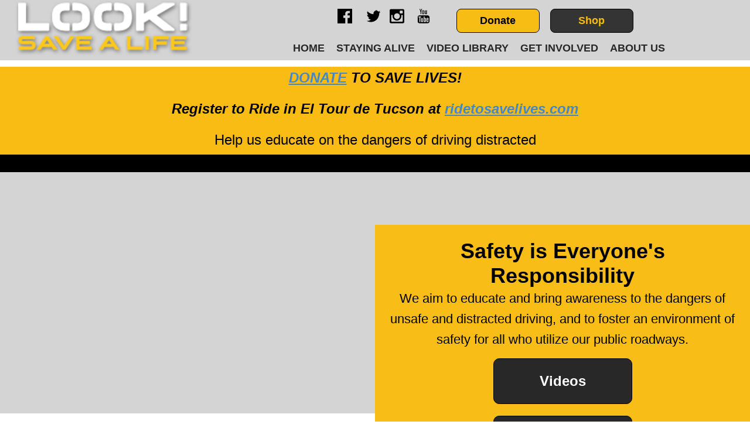

--- FILE ---
content_type: text/html
request_url: https://www.looksavealife.com/
body_size: 10620
content:
<!DOCTYPE html>
<html>
  <head>
    <script>
      document.cookie = 'resolution=' + Math.max(screen.width,screen.height) + '; path=/; SameSite=Lax';
    </script>
    <link href='//fonts.googleapis.com/css?family=Raleway' rel='stylesheet' type='text/css'>
    <script src="/static/js/ext/webfont-1.5.2.js"></script><script>
  WebFont.load({
    google: {
      families: ["Lato","Titillium Web"]
    }
  });
</script>

    <meta http-equiv="Content-Type" content="text/html; charset=UTF-8" />
    <link rel="shortcut icon" href="favicon.ico" type="image/x-icon" />
    <meta name="description" content="" />
    <meta name="keywords" content="" />
    <meta id="__gamap" content="{&quot;www.looksavealife.org&quot;:&quot;UA-132831640-1&quot;,&quot;looksavealife.org&quot;:&quot;UA-132831640-1&quot;}" />
    <meta name="viewport" content="width=device-width, initial-scale=1"/><meta name="breakpoints" content="1000,499,770"/>
    <title>Welcome to LOOK! Save a Life</title>
    <script type="text/javascript" src="/static/js/website/jquery-3.5.1.min.js"></script>
    <link type="text/css" rel="stylesheet" href="//www.looksavealife.com/__system/__css/h_d0c2e9f2724ca87cc8464d9a00b5c1ad/2505508_combined.min.css" />
    <!-- Global site tag (gtag.js) - Google Analytics -->
<script async src="https://www.googletagmanager.com/gtag/js?id=UA-132831640-1"></script>
<script>
  window.dataLayer = window.dataLayer || [];
  function gtag(){dataLayer.push(arguments);}
  gtag('js', new Date());

  gtag('config', 'UA-132831640-1');
</script>
<script async src='https://tag.simpli.fi/sifitag/998cf2a0-535c-0139-8647-06b4c2516bae'></script>

<!-- Global site tag (gtag.js) - Google Ads: 10977825450 --> <script async src="https://www.googletagmanager.com/gtag/js?id=AW-10977825450"></script> <script> window.dataLayer = window.dataLayer || []; function gtag(){dataLayer.push(arguments);} gtag('js', new Date()); gtag('config', 'AW-10977825450'); </script>


<style type="text/css">
div.customform_table {
  display: table;
  width: 100%;
}
</style>
  </head>
  <body style="">
    
    <div id="rot" class="b_body" block_type="body" tpba_id="3987644"><div id="rot_ctr1" class="b_bg" block_type="bg" tpba_id="3987645"><div id="rot_ctr1_bod" class="b_bg" block_type="bg" tpba_id="3987646"><div id="rot_ctr1_bod_ctr2" class="b_bg" block_type="bg" tpba_id="3987649"><div id="rot_ctr1_bod_ctr2_blk1_custom" class="b_html" block_type="html"><p><img src="//www.looksavealife.com/_images/logo.png" /></p></div>
<div id="rot_ctr1_bod_ctr2_blk2_custom" class="b_html" block_type="html"><p><a href="https://www.facebook.com/LOOKSaveALife/" target="_blank" rel="noopener"><img src="//www.looksavealife.com/__edited_images/_imagecache/imagetools1_edited.png" mouseover_src="" mouseout_src="" alt="" /></a>&nbsp;<a href="https://twitter.com/LOOKSaveaLifeAZ" target="_blank" rel="noopener"><img src="//www.looksavealife.com/__edited_images/_imagecache/imagetools2_edited.png" mouseover_src="" mouseout_src="" alt="" /></a><a href="https://www.instagram.com/look_save_a_life/" target="_blank" rel="noopener"><img src="//www.looksavealife.com/__edited_images/_imagecache/imagetools0_edited_1.png" mouseover_src="" mouseout_src="" alt="" /></a>&nbsp;<a href="https://www.youtube.com/channel/UCZcz4c9quX2GgFbz-6EabHw" target="_blank" rel="noopener"><img src="//www.looksavealife.com/__edited_images/_imagecache/imagetools3_edited.png" mouseover_src="" mouseout_src="" alt="" /></a></p></div>
<div id="rot_ctr1_bod_ctr2_blk3_custom" class="b_html" block_type="html"><ul>
<li><strong><a href="https://www.paypal.com/donate?hosted_button_id=6YSQN7TWEC99A" target="_blank" rel="noopener">Donate<img src="https://tag.simpli.fi/sifitag/9ebbca10-535c-0139-8647-06b4c2516bae" width="1" height="1" /></a></strong></li>
<li><span><a style="color: #f8bd15;" href="https://w.mawebcenters.com/LooksavealifeAZ/ecommerce/">Shop</a></span></li>
</ul></div>
<div id="rot_ctr1_bod_ctr2_bod" class="b_menu" block_type="menu" tpba_id="3987650"><!--UdmComment--><input type="checkbox" id="__res_main_nav_button"/><label id="__res_main_nav_label" for="__res_main_nav_button" onclick></label><ul menu_position="top"><li class="first menu_1879356" class="first menu_1879356"><a href="//www.looksavealife.com/" title="Home" id="menu_1879356" class="menu_1879356">Home</a></li><li class="menu_1880262"><a href="//www.looksavealife.com/stayingalive.html" title="Staying Alive" id="menu_1880262" class="menu_1880262 parent_menu_item">Staying Alive</a><input type="checkbox" id="__res_main_nav_button_2" class="res_main_nav_button_child"/><label class="res_main_nav_label_child" for="__res_main_nav_button_2" onclick></label><ul menu_position="top" id="sub_menu_1880262" class="sub_menu" style="display:none; position: absolute;"><li class="last menu_1880263" class="last menu_1880263" style=""><a href="//www.looksavealife.com/blog.html" title="Blog" style="float: none;" id="menu_1880263" class="menu_1880263">Blog</a></li></ul></li><li class="menu_1880264"><a href="//www.looksavealife.com/videolibrary.html" title="Video Library" id="menu_1880264" class="menu_1880264">Video Library</a></li><li class="menu_1880265"><a href="//www.looksavealife.com/getinvolved.html" title="Get Involved" id="menu_1880265" class="menu_1880265 parent_menu_item">Get Involved</a><input type="checkbox" id="__res_main_nav_button_3" class="res_main_nav_button_child"/><label class="res_main_nav_label_child" for="__res_main_nav_button_3" onclick></label><ul menu_position="top" id="sub_menu_1880265" class="sub_menu" style="display:none; position: absolute;"><li class="menu_1948495" style=""><a href="//www.looksavealife.com/shareyourstory.html" title="Share Your Story" style="float: none;" id="menu_1948495" class="menu_1948495">Share Your Story</a></li><li class="menu_1879358" style=""><a href="https://w.mawebcenters.com/LooksavealifeAZ/ecommerce/" title="Product Catalog" style="float: none;" id="menu_1879358" class="menu_1879358">Shop the Store</a></li><li class="last menu_1880280" class="last menu_1880280" style=""><a href="//www.looksavealife.com/contactus.html" title="Contact Us" style="float: none;" id="menu_1880280" class="menu_1880280">Contact Us</a></li></ul></li><li class="last menu_1880311" class="last menu_1880311"><a href="//www.looksavealife.com/aboutus.html" title="About Us" id="menu_1880311" class="menu_1880311 parent_menu_item">About Us</a><input type="checkbox" id="__res_main_nav_button_4" class="res_main_nav_button_child"/><label class="res_main_nav_label_child" for="__res_main_nav_button_4" onclick></label><ul menu_position="top" id="sub_menu_1880311" class="sub_menu" style="display:none; position: absolute;"><li class="last menu_1880313" class="last menu_1880313" style=""><a href="//www.looksavealife.com/boardofdirectors.html" title="Board of Directors" style="float: none;" id="menu_1880313" class="menu_1880313">Board of Directors</a></li></ul></li></ul><!--/UdmComment--></div>
</div>
<div id="rot_ctr1_bod_ctr3" class="b_bg" block_type="bg" tpba_id="3987651"><div id="rot_ctr1_bod_ctr3_bod" class="b_bg" block_type="bg" tpba_id="3987652"><div id="rot_ctr1_bod_ctr3_bod_wrp1" class="b_pagebg" block_type="pagebg" tpba_id="3987653"><div id="rot_ctr1_bod_ctr3_bod_wrp1_blk1_custom" class="b_bg" block_type="bg"><div id="rot_ctr1_bod_ctr3_bod_wrp1_blk1_custom_blk1_custom" class="b_html" block_type="html"><p style="text-align: center;"><span style="font-size: 18pt;"><em><strong><a href="https://www.paypal.com/donate?hosted_button_id=6YSQN7TWEC99A">DONATE</a> TO SAVE LIVES!</strong></em></span></p>
<p style="text-align: center;"><span style="font-size: 18pt;"><em><strong>Register to Ride in El Tour de Tucson at <a href="http://ridetosavelives.com" target="_blank" rel="noopener">ridetosavelives.com</a></strong></em></span></p>
<p style="text-align: center;"><span style="font-size: 18pt;">Help us educate on the dangers of driving distracted</span></p></div>
</div>
<div id="rot_ctr1_bod_ctr3_bod_wrp1_blk2_custom" class="b_bg" block_type="bg"></div>
<div id="rot_ctr1_bod_ctr3_bod_wrp1_blk3_custom" class="b_bg" block_type="bg"><div id="rot_ctr1_bod_ctr3_bod_wrp1_blk3_custom_blk1_custom" class="b_html" block_type="html"><h3>Safety is Everyone's Responsibility</h3>
<p>We aim to educate and bring awareness to the dangers of unsafe and distracted driving, and to foster an environment of safety for all who utilize our public roadways.</p>
<ul>
<li><a href="videolibrary.html">Videos</a></li>
<li><a href="getinvolved.html">Get Involved</a></li>
</ul></div>
</div>
<div id="rot_ctr1_bod_ctr3_bod_wrp1_blk4_custom" class="b_bg" block_type="bg"><div id="rot_ctr1_bod_ctr3_bod_wrp1_blk4_custom_blk1_custom" class="b_embedmedia" block_type="embedmedia"><div id="embedmedia_12446" class="embedmedia" values='%7B%22url%22%3A%22https%3A%2F%2Fyoutu.be%2Fog733UO7QzI%22%7D'>
  <div class="embed_content video youtube" style="display: block; padding-bottom:56.5%">
    <iframe width="200" height="113" src="https://www.youtube.com/embed/og733UO7QzI?feature=oembed" frameborder="0" allow="accelerometer; autoplay; clipboard-write; encrypted-media; gyroscope; picture-in-picture" allowfullscreen title="Brendan's Story"></iframe>
  </div>
</div>
<div style="clear: both;"></div>
</div>
</div>
<div id="rot_ctr1_bod_ctr3_bod_wrp1_blk5_custom" class="b_bg" block_type="bg"><div id="rot_ctr1_bod_ctr3_bod_wrp1_blk5_custom_blk1_custom" class="b_slideshow" block_type="slideshow"><div id="rot_ctr1_bod_ctr3_bod_wrp1_blk5_custom_blk1_custom_blk1_custom" attr="{&quot;position&quot;:&quot;cc&quot;,&quot;duration&quot;:5,&quot;media_type&quot;:&quot;image&quot;,&quot;video_url&quot;:null,&quot;from_library&quot;:null,&quot;playback&quot;:&quot;continuous&quot;,&quot;name&quot;:&quot;New Slide&quot;,&quot;seq&quot;:1,&quot;effect&quot;:&quot;kb_slow&quot;,&quot;image_url&quot;:&quot;https://www.looksavealife.com/LSAL Media/Website Images/_imagecache/TextingDriving-1200x450.jpg&quot;}" init_ivfx="0" class="b_slideshowslide" block_type="slideshowslide"><div id="rot_ctr1_bod_ctr3_bod_wrp1_blk5_custom_blk1_custom_blk1_custom_blk1_custom" class="b_bg" block_type="bg"><div id="rot_ctr1_bod_ctr3_bod_wrp1_blk5_custom_blk1_custom_blk1_custom_blk1_custom_blk1_custom" class="b_html" block_type="html"><p style="text-align: center;"><span style="font-size: 18pt;"><strong>Texting while driving is like driving blindfolded</strong></span></p></div>
</div>
</div>
<div id="rot_ctr1_bod_ctr3_bod_wrp1_blk5_custom_blk1_custom_blk2_custom" attr="{&quot;position&quot;:&quot;cc&quot;,&quot;duration&quot;:5,&quot;media_type&quot;:&quot;image&quot;,&quot;video_url&quot;:null,&quot;from_library&quot;:null,&quot;playback&quot;:&quot;continuous&quot;,&quot;name&quot;:&quot;New Slide&quot;,&quot;seq&quot;:2,&quot;effect&quot;:&quot;kb_slow&quot;,&quot;image_url&quot;:&quot;https://www.looksavealife.com/_images/_imagecache/btmimg_03.jpg&quot;}" init_ivfx="0" class="b_slideshowslide" block_type="slideshowslide"><div id="rot_ctr1_bod_ctr3_bod_wrp1_blk5_custom_blk1_custom_blk2_custom_blk1_custom" class="b_bg" block_type="bg"><div id="rot_ctr1_bod_ctr3_bod_wrp1_blk5_custom_blk1_custom_blk2_custom_blk1_custom_blk1_custom" class="b_html" block_type="html"><p style="text-align: center;"><strong>It Can Wait!!</strong></p></div>
</div>
</div>
<div id="rot_ctr1_bod_ctr3_bod_wrp1_blk5_custom_blk1_custom_blk3_custom" attr="{&quot;image_url&quot;:&quot;https://www.looksavealife.com/LSAL Media/Website Images/_imagecache/video-bg-300x300.jpg&quot;,&quot;seq&quot;:3,&quot;effect&quot;:&quot;kb_slow&quot;,&quot;name&quot;:&quot;New Slide&quot;,&quot;playback&quot;:&quot;continuous&quot;,&quot;video_url&quot;:null,&quot;from_library&quot;:null,&quot;duration&quot;:5,&quot;media_type&quot;:&quot;image&quot;,&quot;position&quot;:&quot;cc&quot;}" init_ivfx="0" class="b_slideshowslide" block_type="slideshowslide"><div id="rot_ctr1_bod_ctr3_bod_wrp1_blk5_custom_blk1_custom_blk3_custom_blk1_custom" class="b_bg" block_type="bg"><div id="rot_ctr1_bod_ctr3_bod_wrp1_blk5_custom_blk1_custom_blk3_custom_blk1_custom_blk1_custom" class="b_html" block_type="html"><p style="text-align: center;"><strong>Safety is Everyone's Responsibility&nbsp;</strong></p></div>
</div>
</div>
<div id="_slideshow_container_7154" class="slideshow_slides">
  <svg class="slideshow_arrow slideshow_arrow_left" xmlns="http://www.w3.org/2000/svg" xmlns:xlink="http://www.w3.org/1999/xlink" x="0px" y="0px" viewBox="0 0 50 50" xml:space="preserve">
    <g>
      <polygon points="35.121,1.414 37.949,4.242 17.364,24.828 37.949,45.414 35.121,48.242 11.707,24.828"/>
    </g>
  </svg>
  <svg class="slideshow_arrow slideshow_arrow_right" xmlns="http://www.w3.org/2000/svg" xmlns:xlink="http://www.w3.org/1999/xlink" x="0px" y="0px" viewBox="0 0 50 50" xml:space="preserve">
    <g>
      <polygon points="14.535,48.242 11.707,45.414 32.292,24.828 11.707,4.242 14.535,1.414 37.949,24.828"/>
    </g>
  </svg>
  <div class="slideshow_pagination_container"></div>
</div>
</div>
<div id="rot_ctr1_bod_ctr3_bod_wrp1_blk5_custom_blk2_custom" class="b_html" block_type="html"><h4>Saving one life from the hand of a <br />distracted motorist is worth it</h4>
<p><a href="aboutus.html">Our Impact</a></p></div>
</div>
<div id="rot_ctr1_bod_ctr3_bod_wrp1_blk6_custom" class="b_bg" block_type="bg"><div id="rot_ctr1_bod_ctr3_bod_wrp1_blk6_custom_blk1_custom" class="b_html" block_type="html"><h3>Join in, Here's how you can <em>save</em> lives</h3></div>
<div id="rot_ctr1_bod_ctr3_bod_wrp1_blk6_custom_blk2_custom" class="b_html" block_type="html"><h4>Ride to Save Lives</h4>
<p><img src="//www.looksavealife.com/_images/midimg_01.jpg" /></p>
<p><a href="https://runsignup.com/Race/Register/?raceId=35544">Ride For Us</a></p></div>
<div id="rot_ctr1_bod_ctr3_bod_wrp1_blk6_custom_blk3_custom" class="b_html" block_type="html"><h4>Donate</h4>
<p><img src="//www.looksavealife.com/_images/midimg_03.jpg" /></p>
<p><a href="https://w.mawebcenters.com/LooksavealifeAZ/ecommerce/donation-to-look!-save-a-life.html" target="_blank" rel="noopener">Give</a></p></div>
<div id="rot_ctr1_bod_ctr3_bod_wrp1_blk6_custom_blk4_custom" class="b_html" block_type="html"><h4>Explore ways to give</h4>
<p><img src="//www.looksavealife.com/LSAL Media/LSAL Logos and Images/_imagecache/PSAPoster_new-1-650x450.jpg" caption="false" /></p>
<p><a href="explore.html">Explore</a></p></div>
</div>
<div id="rot_ctr1_bod_ctr3_bod_wrp1_blk7_custom" class="b_bg" block_type="bg"><div id="rot_ctr1_bod_ctr3_bod_wrp1_blk7_custom_blk1_custom" class="b_bg" block_type="bg"><div id="rot_ctr1_bod_ctr3_bod_wrp1_blk7_custom_blk1_custom_blk1_custom" class="b_bg" block_type="bg"><div id="rot_ctr1_bod_ctr3_bod_wrp1_blk7_custom_blk1_custom_blk1_custom_blk1_custom" class="b_customform" block_type="customform"><div type="customform" customform_id="" website_customform_id="190573"  version="2" class="customform use_recaptcha">
  <form method="post" id="form_cf_12879298" enctype="multipart/form-data">
            <input type="hidden" id="form_cf_12879298_id" name="id" value="aaafaee7f370a4b15b0d0256aa85f45c" />
      <input type="hidden" id="form_cf_12879298_values" name="values" value="D%2BZSi6l5eQKnDsXQiEhMLpq9Q6J8y%2FwNiPOUw%2Fd4jvzGPrz5FWHLrFBgbgrI1jSLFhr%2F3%2FXZZQPNXay7e5zMgio2sKLoa5NnsBaJtgWVofJgtXBwZUnkOPfkYIU32euoL7zBQhHxVGQa9tp5LRJRGADTUMww%2Bzw2nUA6L%2FjrDme1ExLgB7k5TQ%2FAUi%2FPaso0ryO3s9dQUu0wii8R82XyRsMqYcHY81q1V0S9nyNhaW9Dsve76QBv8v0LAhZfxDnxaqh%2F6YDWc6qvHZM%2FoKaLcPiI0cri6LzYcqCSrGBh9GExRDGE42Rx5t2NdsDfILKdX70FHwA3%2BTvm94LBtnui5nBvVii94pQbyckVocuoBKUQo0bl9ne3UuMS0kK7iKw45kYPGwXNeR3liLbU1ONZCQJmbHev7NFOk51zFpbvNSF3yUCkivAltD0X6xsxtzcU5npUJGCuObrxS93e1shzX6O93l%2FsjOuI2pK1z2KZFP8c84zUmmEBN84w984N%2BBlknN%2BuOBG8UYAY7F9wtrw5xAsXwVEppBdpjoSZO4Mm4pLHBAY64UlKn3idcSp24ZalKOEmbrxHoTdjLzw5v%2Feco6S5smiFmBjSWH7vyHUp3EYvOu2plWl1qHU0K7fUwlu8N6ix4y4CzRrF4Dpuk85LtmEdWZz8aLM0K5uwL6HAMmIgxdHFQVCalKWPt9hE0ZGzHz%2FFU2yUdcGHqmacgn%2ByGFbSQYKCcOUfLEdIi0sla7VuZbnQ7e8Q92KIn%2FP3X2%2Fm9mc8%2B0yTYfjgdjxrTOcBTszLGbaY1MltgeTyWMDXnUgbEYq0xRIAQkcUojs9MaCEDJOzkG8MQWBKPTi7kfKaY96uR5OLoZWCTeYEEZLwcKc21Z%2FRHI7CgCbEiJ41nbGDtCHbJJ1NgxMwMjLwpfxHAHfs8bZ5WZeoPzgk5g5Udqd3SMTrA%2F6YHLeZ9lrV2D0IZ8UU%2BjCNlaiYSxstqG2y2j5iY4t%2F7GTtEKS0ITtCkl4alrWoz%2F9Shuby6L3sbZHcKAKh%2F%2Fn4qRnLH7oeo%2FYEja6iXFvGi5W60awLWoD6MMJXcPyVJgcl9iuwnzG6kFMCBQANtdIfV5DXpCA0w3DAGkUSTQlVX%2BYH1BepQowc3wsqFLKsUMQxd53Cd0hYVY9BTGOXdFYUCoFRrH3Bkth6Q1B5jD6E16W9BXLLeDvPOuALfZoDCGrvAxHlMkYd9VmGlGqQirmKrFg9ymr3rVIYECyYwwdDnafQ1aWGdn1BqusEWOJ0jlaB77n0TRrr%2FTfLkKOobCA5BwsAAZitCMjVnk7m%2Bs0OsSBmt3LNOa84E7CKtojbvNoJqQs7PBjA8kp33fSE3smyJBTSsUY2Kw0CTQbq9Wro285QTT4DlBAAb%2BLsglr26AnQMkjKG%2BIT%2BTg5i0gwlkVVl%2F9LuW2SwitXxSgMwSmctfFVZB%2By%2BnRu46kIsQPNkAidlwycRCZJAnagZ%2FjAh5AKaRj3NjQTZHRqHKM9Bgghe51zMXdo%2F2s7OIMRxpnIDowcsvY%2B5aq8XumEWMccxcQGr%2Br3FsKzLAlv%2FzMuHujODgleWTGZC9fh9wjqgRN91eHhFI2IFRmA3H2a0xZRFI2yFX3882ZkBectWn6vWcYrRbJCHvF%2FBt%2FdqTbRWKtcHKSftB77oSs5kAci5uqybO%2FWwJWLr0oH%2F0Ncd77VSGhVzJsQrGndxCu6LKhoy8tOKBZVRkmPOa6FCtfnVzIiHYg2AO8Z7Xf%2BWQLnC0UKNbbr%2BfmfxPCm65vUaJ6B5hY%2Fvf3WRo3W9ob2byZtjD9EwmnN4PS%2Fwj%2Bk4owMU2GMJ5y8NpBu9j3T0WHglPIPbtOuBbYUTTeI4qkSKqMFKZNHDCTxFfqyFcKR9iLrxO3blTSb0j4Ychi57n9%2BsplGBELoHtDWSW2Mt7DgedbQOLzcWjfYOmpknHayFCz1CQXedRUIqEeCh64ULxYNDwL7ZN%2FHd8QGIr35x%2BgKzMghJiZWXOdXv4vLVM1mDDFOe4MIj6Dp8Q83qSIR4LBELwt1f26qifXRUngyuIOkh662KfuvUQWsK1vFifh6fIYg4c29WhQxd9unUHNS%2BduWmG%2BUZtMOQdWyrxroTXZTpfnzJTCVRs%2FktYnwCKj72ee7nglTNxWUGhiRB%2FRbQZyoJ8deuqgCADTgv9%2BRm8c%2FJ70mGZLi4Edc5Fxo6ucLLLXUeRVUwGq3BsqlbJ7VUVBQlfBW7nvyFwKZab6s1wmOJ0CRuOLsYhu8Jl3CIxG2oMbKBsrXF0Yo4LByTEBORJF1Wz3OOA%2BstOPMNk0bVQccOy77qko15ZgPcqp5Ir884e%2BbzOoS8gFyRugXWVGkWMCURsBPeOTBcP70OzxkZPZPKp05hZYQ4%2Fh3tpBDQiZSQpCDz5f6IHGl7%2FehbrvjYjk0lVLUX4%2Br7IMxek9NCkniEjDYMaDpmvQ%2BOmCPgceZYbxTbVSLxdWhUtKJLkdtDxfWMH4UqWSrhGj7hezITw%2FWwf%2FmtJ9Yl70Kk0GrRGRsGKe6flvuBmmBmPXtZ77vSbAEWIYzgHjhZxoYdewhgEAcXJtmeBxh4sMH4Twbo8HEKLuC0j30MRfPykMbiuloOksuwmzNZHoONtE8g05WGYtEKqT2ZQetk4B2qAdg0sNXHCAdtqNknew3A0h%2F4CamirwQAWu1DZp%2Bb4hfqbQ4%2BGIw2HVivrwxQPM0ROeY2l7snCKsEFAYrMse9F%2FixCjnaw%2B4GgFDB53OzOlhO9GLQ3%2Fj8N5qyITKoe9yFaXkjh1sK60c%2BknUPT2Kalvyqcm81kN9H%2Br%2FpDT6a3LZntdPVlE3Z67DJFbnPiCx3mHGeURlgypXhtSfN0m5VcbykXw%2FQSFFV9VP7z9SBidgEHjXrb5%2FZdb9fZqPbBATUgOBhwFAx6nU5JmzrTcVKQ8W1b1bf0kA2XS744tiygKDHZLgZe6Dzb2H5YUhRjgR5oToX26reujzhaHhTwr4%2FVa9UBIG5CgZTgemlH4TSQaMvkDlJtzbMx7qlAaNseFVAST45AL8440zcZT%2FXHY95cM6GupptbKQoMXZyKRkh2Gn5JLKDj4UCMR7PNasih4%2Fs0EpilJ0QaGHC4T5yty%2FAR7fI4lvrwP8LOfj6sCd%2FrhnzVjWnZgXU4SEw7mGmaTFgRN%2FliO%2Fjb8N2s2LQutKs2a82K5oKkhMkzav%2BL3kbrE6e4O8lGwqWOeJvV1ziSFE5MZRL%2BEHcN%2Bq8WIxEcuF7DFom8IPWy9wp%2B510HTET%2BV60YaQlirwTvWCmZgw2lgJp8QcAD6Gon%2F%2BoCuSF3T7vW032T46Q%2F5On02IXRK5cLdmUny0nv6900%2Bm5dlbl%2FjSqKIgliLCouQ1zBbata6yE9RNRFrPeNF9Pwu8Q05UoTZ3DSTsqahqpCYuRhN%2BwBZRPkUX6i0lv%2Bp2hX5ei6Mv8w3aL%2BeX8aL5R6fDKSpC6PM93%2Fhw7PmRChikt54ZVRaysE1KS25LmnyGUt5TqZV63LmRhq5ZIQPP5RAHRTARCbE05g0F2v7OSz3L9jlskUw6P%2BkmD%2BQSjRMLcT1O%2FkDxdMnn9C5XSx%2F6SQTTE49FH4Dl5DjbeGbysZpUqvc78kpOMpttiUmHvkDMSiNpFyNSh8ZzHy%2F68nIM87W2Jzbj0GrZPFIDUl1SgGMJBGzebmTBy9Llwz6XrF1W5TT2qn0BtHYZz4hzqJzcDvIS3ETgzhhBMLHky2cDPlhiMvcJq6oWcWBMKkTK336h71E2FU9uAW6yEe8OrEbOyp%2FWeUGTvRUATYpCK7%2FeujSg%2F8ZliIYh9h2F%2FJyQPPeM%2Fi99qjKKTYMENNAIEPGqZ6pBHzc1MJgJBbgY1GPh3iD1bTkcbdxzXSa9W8CK6Nrg4ydb8SHBQos3dZpddrvVTPINU7nEjxAfHOn%2Bj6on70JkqjCj%2FluNNSFPcfZI%2BEAwlqVml9HYJBggkn9iHCaukwbzxHgp9nMCkIYDAANSChZ4mW5gK8upzAugeT0Ih0%2BKJGWQZaSrD4Lms6Q3Z0IVDGOqjjmxvcWrNBEhXk%2BI8Fn1EyzkccbCqRwDjJm2QDXH30F%2BnLD09YcW%2BCNSFqP%2BwIYK9VsSDDFa%2FOwq5xldgGz6s0qOSbmPtNQ6Wmo66n9w9vNrcOJT%2FparKH6d1juHmTqbesYhkWc6jv8%2Bk9lZECbd9WkaqHu9q3aMCxc5G7ACFnE4ONGoFhV08NyBQNwSY4MrsSxoUDKZZ5sxyEQiGsCrmE6nRahS2XsWgC9ce83exRP5M4zXYc9izQm0w%2BzLt3WJMxXXMa%2FtBUWaSRqXnkWg%2FlVZXLFYQ5kPows4eV4v%2FSyXfAeIfRIawD2qNvBAhQ7ZoYHNl0003AQVVhp%2BB7Yn%2FCrbUHM8yVe72XGmrYKbEZANyrAi2ni7JS44Dsye93aw3fYohuWEyst4zFzxbfg6urrCBJ%2Fwyi9pOrHAe5ORAoPA3ENvStRTD%2Bozscg4y%2BFjW2K6CUQRTGTWNzaS5fxyFlQD8S8t5EUQYYqqIIUrmQo7U1poIaQVGijxw%2ByIEDyvysj2ZK2IaiEIxD34TuOOeapgkv6VHcEBDa%2BsrqNxhV1AgpTDLza%2BLHbb%2Fsc18SLhYyApzXt7n39TNdoguTjBLTutpoUUdxoCSikoWsXUo0T2%2FTnuIZM5SFK0gpLiMa7asvUHuTWuVFidiv3HUNCg7B81gvLRVLuJCx9VXxhK%2Bek0cPMq5FybQ0LZ2haxRr%2BYEhNO%2F8Kv6uMf%2BzAGXr3BgDvKCjnJxEV5PX%2BYumxYq6%2F8Qcgc8%2FYYHrtk0yxlNItlcp4q1LY%2FQPQ%2BXQAkPrdeDz2qVyCsJVuR3rqbXA8cKQwOOGdygheduGTMz6etJeRQarwPPkpSET3rH9AkE%2BylQou0i1zMBpgFemj6u%2FpFGS9m%2BHmUpy%2FNzusIoiKLlBkauzDw4aJ3EofFe2Do6sjzQWcqxqDwkTMVbI4FKT%2Bf2rkdVmKdp2EbTeyaDlnlbJIUyLKASk9uPo%2FYvgBfz6XkR7QYGjpIQRDWlPk9mB%2FMXlIOqVzEVmU0HQc06pnKMEiEpFW%2BpxC%2Bx%2FRhCtqPm7Zk%2BcDVdJCCSg9YmxtxvlI5on6W8HpiOO82Z9lqHSueh5cfZX08ZAHA6q2GgXX2AEaXTwe9IRMZdUxKxcSE5NytuG94XJJVPoSOpdi1Cs0%2F%2Fj5B%2FZ867yLqbJyNr6kmdmGM2yH4TLbzZzmBKL3w0iXydX3PL4tlDTqPagH%2Fknyyy%2BUDvod%2FRhhuuMB99R75FGmueowoep9zUOZ7OrFR9niAtct4CzHGl1mhHZ2p6xeIHzmPKfmzb2ppI15BkUtrlcR2mZfPAmQsD%2F8TeuMqdAW%2BxwxN9RaayDdqZEn59eiSNxt2IBmm%2BivugVSht6ge%2BZ16YFEmf78l1l%2Fo7HWU9qRxtIJVNjx5rc474tT0vYnKgxcWl4QS8UDIzx1kpQZ3vr0bpw%2FTLt9wJ23lMtC1N0dAKTWxmXZ7RUq21JWB%2Ft%2FuyVVsudV66rRK1DFFmgF3K5hToUjD5ESQF5kHeUhpxMSR%2F3ER51fBot20Cdx3NYzAyTywfL2xPayekaXBokcIQOWVAyUkBBkoInZsrinAQdvge9XHP4z%2Fz3dJ4AkmdchirTfOyeCakKAJnE9CWJXjtK0e1%2FgbAs8pByneWFzXlSU0oNDKdqa2m6DoL%2BdhXVPTTvAPEAzihiO8QFKM6KjFeO85364doT8zKnzHAbzH4aNlCZIFSwpznXB9UnlJhYHVecU51U2Vu%2FBD2ZQHa0YLfZBmaasi0TC5mWKuM2florxHglc8iwOvJZbxGd4%3D" />

      <input type="hidden" name="__crm_email_template_id" value="19859"/>
      <input type="hidden" name="__order" value="First__SPACE__Name:::Last__SPACE__Name:::Email__SPACE__Type:::Email"/>
      <div id="cf_12879298" class="customform customform_table">
        <div class="customform_row" style="display: none" id="cf_row_12879298_Name__SPACE__Prefix">
          <span class="customform_field" id="cf_field_12879298_Name__SPACE__Prefix"><label>Name Prefix</label> </span>
          <span class="customform_value" id="cf_value_12879298_Name__SPACE__Prefix">
            <select contact_field="contact_name_54511" column_name="name_prefix"  name="Name__SPACE__Prefix">
              <option value=''></option>
              <option value="Mr." >Mr.</option>
              <option value="Ms." >Ms.</option>
              <option value="Mrs." >Mrs.</option>
              <option value="Dr." >Dr.</option>
              <option value="Prof." >Prof.</option>
              <option value="Hon." >Hon.</option>
            </select>
          </span>
        </div>

        <div class="customform_row"  id="cf_row_12879298_First__SPACE__Name">
          <span class="customform_field" id="cf_field_12879298_First__SPACE__Name"><label>First Name</label> </span>
          <span class="customform_value" id="cf_value_12879298_First__SPACE__Name">
            <input contact_field="contact_name_54511" column_name="first_name"  type="text" name="First__SPACE__Name" value="" />
<style>
#cf_value_12879298_First__SPACE__Name input {
  width: 40ex;
}
</style>
          </span>
        </div>

        <div class="customform_row"  id="cf_row_12879298_Last__SPACE__Name">
          <span class="customform_field" id="cf_field_12879298_Last__SPACE__Name"><label>Last Name *</label> </span>
          <span class="customform_value" id="cf_value_12879298_Last__SPACE__Name">
            <input contact_field="contact_name_54511" column_name="last_name" class="required" type="text" name="Last__SPACE__Name" value="" />
<style>
#cf_value_12879298_Last__SPACE__Name input {
  width: 40ex;
}
</style>
          </span>
        </div>


        <div class="customform_row" style="display: none" id="cf_row_12879298_Email__SPACE__Type">
          <span class="customform_field" id="cf_field_12879298_Email__SPACE__Type"><label>Email Type</label> </span>
          <span class="customform_value" id="cf_value_12879298_Email__SPACE__Type">
            <select contact_field="contact_email_address_30832" column_name="email_type"  name="Email__SPACE__Type">
              <option value="work" selected>Work Email</option>
              <option value="home" >Home Email</option>
              <option value="other" >Other Email</option>
            </select>
          </span>
        </div>

        <div class="customform_row"  id="cf_row_12879298_Email">
          <span class="customform_field" id="cf_field_12879298_Email"><label>Email *</label> </span>
          <span class="customform_value" id="cf_value_12879298_Email">
            <input contact_field="contact_email_address_30832" column_name="email" class="email required" type="text" name="Email" value="" />
<style>
#cf_value_12879298_Email input {
  width: 40ex;
}
</style>
          </span>
        </div>


        <div class="customform_row" id="cf_row_submit">
          <span class="customform_field"></span>
          <span class="customform_value">
            <noscript>
  <div class="recaptcha_no_js">
    <label class="invalid">
      <div>
        ReCAPTCHA requires that you have Javascript enabled on your browser.
      </div>
    </label>
  </div>
</noscript>

            <input type="submit" value="Submit" class="submit" name="submit_12879298_button" id="submit_12879298_button" />
            <input type="hidden" value="Submit" class="hidden_submit" name="submit_12879298" id="submit_12879298" />
            <input type="hidden" class="hidden_recaptcha required" name="form_cf_12879298_hidden_recaptcha" id="form_cf_12879298_hidden_recaptcha" />
          </span>
        </div>
      </div>
      <input type="hidden" name="_contact_groups" value='{"contact_name_54511":{"first_name":"First__SPACE__Name","last_name":"Last__SPACE__Name","name_prefix":"Name__SPACE__Prefix"},"contact_email_address_30832":{"email":"Email","email_type":"Email__SPACE__Type"}}'/>
    </form>
<style>
  div.customform_table {
    width: 98%;
  }
  div#cf_12879298 div.customform_row {
    display: table-row;
  }
  div#cf_12879298 span.customform_field {
    font-family: Arial;
    color:       #606060;
    font-size:   13px;
    line-height: %;
    white-space: nowrap;
    text-align:  right;
    vertical-align: top;
    display: table-cell;
    padding-top:    0px;
    padding-bottom: 8px;
  }
  div#cf_12879298 span.customform_value {
    display: table-cell;
    padding-left:   0px;
    padding-right:  0px;
    padding-top:    0px;
    padding-bottom: 8px;
    text-align: left;
    width: 100%;
  }
  div#cf_12879298 input {
    font-family: Arial;
    color:       #000000;
    font-size:   13px;
    background-color: #ffffff;
    border-style:     solid;
    border-width:     1px;
    border-color:     #d7d7d7;
  }
  div#cf_12879298 input.submit {
    font-family:      Arial;
    color:            #000000;
    font-size:        13px;
    background-color: #f0f0f0;
    border-style:     solid;
    border-width:     1px;
    border-color:     #d7d7d7;
  }
  div#cf_12879298 input.reset {
    font-family:      Arial;
    color:            #000000;
    font-size:        13px;
    background-color: #f0f0f0;
    border-style:     solid;
    border-width:     1px;
    border-color:     #d7d7d7;
  }
  div#cf_12879298 textarea {
    font-family: Arial;
    color:       #000000;
    font-size:   13px;
    background-color: #ffffff;
    border-style:     solid;
    border-width:     1px;
    border-color:     #d7d7d7;
  }
  div#cf_12879298 select {
    font-family: Arial;
    color:       #000000;
    font-size:   13px;
    width: 16em;
    background-color: #ffffff;
    border-style:     solid;
    border-width:     1px;
    border-color:     #d7d7d7;
  }
  div#cf_12879298 span.customform_tooltip div {
    background-color: #ffffff;
    border-style:     solid;
    border-width:     2px;
    border-color:     #2e77c0;
  }
  div#cf_12879298 span.customform_tooltip div p {
    font-family:      Arial;
    color:            #606060 !important;
    font-size:        16px !important;
  }
  div#cf_12879298 table td input {
    font-family: Arial;
    color:       #000000;
    font-size:   13px;
    background-color: #ffffff;
    border-style:     solid;
    border-width:     1px;
    border-color:     #d7d7d7;
  }
  div#cf_12879298 table td {
    font-family: Arial;
    color:       #606060;
    font-size:   13px;
  }
  .invalid {
    color: red;
    font-weight: bold;
  }
</style>
</div>


</div>
</div>
</div>
</div>
<div id="rot_ctr1_bod_ctr3_bod_wrp1_blk8_custom" class="b_bg" block_type="bg"><div id="rot_ctr1_bod_ctr3_bod_wrp1_blk8_custom_blk1_custom" class="b_html" block_type="html"><h4>Staying Alive</h4>
<p><img src="//www.looksavealife.com/_images/btmimg_01.jpg" /></p>
<p><a href="stayingalive.html">Stay Alive</a></p></div>
<div id="rot_ctr1_bod_ctr3_bod_wrp1_blk8_custom_blk2_custom" class="b_html" block_type="html"><h4>See the Impact</h4>
<p><img src="//www.looksavealife.com/_images/btmimg_03.jpg" /></p>
<p><a href="blog.html">Read Blog</a></p></div>
<div id="rot_ctr1_bod_ctr3_bod_wrp1_blk8_custom_blk3_custom" class="b_html" block_type="html"><h4>Shop for Gear</h4>
<p><img src="//www.looksavealife.com/_images/btmimg_05.jpg" /></p>
<p><a href="https://w.mawebcenters.com/LooksavealifeAZ/ecommerce/">Shop</a></p></div>
</div>
<div id="rot_ctr1_bod_ctr3_bod_wrp1_blk1" class="b_bg" block_type="bg" tpba_id="3987668"><div id="rot_ctr1_bod_ctr3_bod_wrp1_blk1_blk1" class="b_html" block_type="html" tpba_id="3987669"><h4>Our Partners</h4>
<p><img src="//www.looksavealife.com/_images/_imagecache/primal.png" /></p></div>
</div>
</div>
</div>
</div>
<div id="rot_ctr1_bod_ctr4" class="b_bg" block_type="bg" tpba_id="3987675"><div id="rot_ctr1_bod_ctr4_blk1" class="b_bg" block_type="bg" tpba_id="3987676"><div id="rot_ctr1_bod_ctr4_blk1_blk1_custom" class="b_html" block_type="html"><p><img src="//www.looksavealife.com/_images/_imagecache/logo.png" /></p></div>
<div id="rot_ctr1_bod_ctr4_blk1_blk2_custom" class="b_html" block_type="html"><ul>
<li><a href="stayingalive.html" target="">Satefy Tips</a></li>
<li><a href="getinvolved.html">Get Involved</a></li>
<li><a href="https://w.mawebcenters.com/LooksavealifeAZ/ecommerce/" target="">Shop</a></li>
<li><a href="contactus.html" target="">Contact Us</a></li>
</ul></div>
<div id="rot_ctr1_bod_ctr4_blk1_blk3_custom" class="b_html" block_type="html"><p><a href="https://www.facebook.com/LOOKSaveALife/" target="_blank" rel="noopener"><img src="//www.looksavealife.com/__edited_images/_imagecache/imagetools1_edited.png" mouseover_src="" mouseout_src="" alt="" /></a>&nbsp;<a href="https://twitter.com/LOOKSaveaLifeAZ" target="_blank" rel="noopener"><img src="//www.looksavealife.com/__edited_images/_imagecache/imagetools2_edited.png" mouseover_src="" mouseout_src="" alt="" /></a><a href="https://www.instagram.com/look_save_a_life/" target="_blank" rel="noopener"><img src="//www.looksavealife.com/__edited_images/_imagecache/imagetools0_edited_1.png" mouseover_src="" mouseout_src="" alt="" /></a>&nbsp;<a href="https://www.youtube.com/channel/UCZcz4c9quX2GgFbz-6EabHw" target="_blank" rel="noopener"><img src="//www.looksavealife.com/__edited_images/_imagecache/imagetools3_edited.png" mouseover_src="" mouseout_src="" alt="" /></a></p></div>
<div id="rot_ctr1_bod_ctr4_blk1_blk4_custom" class="b_html" block_type="html"><ul>
<li><strong><a href="https://paypal.me/LOOKSaveaLife?locale.x=en_US">Donate</a></strong></li>
<li><span><a style="color: #f8bd15;" href="https://w.mawebcenters.com/LooksavealifeAZ/ecommerce/">Shop</a></span></li>
</ul></div>
</div>
<div id="rot_ctr1_bod_ctr4_hdr" class="b_bg" block_type="bg" tpba_id="3987680"><div id="rot_ctr1_bod_ctr4_hdr_blk1" class="b_html" block_type="html" tpba_id="3987681"><p>Copyright&copy;2019 All Rights Reserved.</p></div>
</div>
</div>
</div>
</div>
</div>

    
    <script src="//www.looksavealife.com/__system/__js/h_4429cc436d32f9ff34f19f09dbb4a0ac/2505508_combined.min.js"></script>
    <script>
      (function(i,s,o,g,r,a,m){i['GoogleAnalyticsObject']=r;i[r]=i[r]||function(){
      (i[r].q=i[r].q||[]).push(arguments)},i[r].l=1*new Date();a=s.createElement(o),
      m=s.getElementsByTagName(o)[0];a.async=1;a.src=g;m.parentNode.insertBefore(a,m)
      })(window,document,'script','https://www.google-analytics.com/analytics.js','ga');

      (function() {
        var domain = window.location.hostname;
        var ga_map = jQuery('#__gamap').attr('content').replace(/&quot;/g, '"');
        if (typeof(ga_map) === 'string') { ga_map = JSON.parse(ga_map); }
        if (typeof(ga_map) === 'object') {
          if (ga_map[domain]) {
            var ga_id = ga_map[domain];
            ga('create', ga_id, 'auto');
            ga('send', 'pageview');
          }
        }
      })();
      </script>
  </body>
</html>


--- FILE ---
content_type: text/html; charset=utf-8
request_url: https://www.google.com/recaptcha/api2/anchor?ar=1&k=6Ldq3RgUAAAAAL7ojjUsoMhOM7tO9j2yjxvOZq2D&co=aHR0cHM6Ly93d3cubG9va3NhdmVhbGlmZS5jb206NDQz&hl=en&v=7gg7H51Q-naNfhmCP3_R47ho&size=invisible&badge=inline&anchor-ms=20000&execute-ms=30000&cb=1u9h4z3tb7l8
body_size: 48819
content:
<!DOCTYPE HTML><html dir="ltr" lang="en"><head><meta http-equiv="Content-Type" content="text/html; charset=UTF-8">
<meta http-equiv="X-UA-Compatible" content="IE=edge">
<title>reCAPTCHA</title>
<style type="text/css">
/* cyrillic-ext */
@font-face {
  font-family: 'Roboto';
  font-style: normal;
  font-weight: 400;
  font-stretch: 100%;
  src: url(//fonts.gstatic.com/s/roboto/v48/KFO7CnqEu92Fr1ME7kSn66aGLdTylUAMa3GUBHMdazTgWw.woff2) format('woff2');
  unicode-range: U+0460-052F, U+1C80-1C8A, U+20B4, U+2DE0-2DFF, U+A640-A69F, U+FE2E-FE2F;
}
/* cyrillic */
@font-face {
  font-family: 'Roboto';
  font-style: normal;
  font-weight: 400;
  font-stretch: 100%;
  src: url(//fonts.gstatic.com/s/roboto/v48/KFO7CnqEu92Fr1ME7kSn66aGLdTylUAMa3iUBHMdazTgWw.woff2) format('woff2');
  unicode-range: U+0301, U+0400-045F, U+0490-0491, U+04B0-04B1, U+2116;
}
/* greek-ext */
@font-face {
  font-family: 'Roboto';
  font-style: normal;
  font-weight: 400;
  font-stretch: 100%;
  src: url(//fonts.gstatic.com/s/roboto/v48/KFO7CnqEu92Fr1ME7kSn66aGLdTylUAMa3CUBHMdazTgWw.woff2) format('woff2');
  unicode-range: U+1F00-1FFF;
}
/* greek */
@font-face {
  font-family: 'Roboto';
  font-style: normal;
  font-weight: 400;
  font-stretch: 100%;
  src: url(//fonts.gstatic.com/s/roboto/v48/KFO7CnqEu92Fr1ME7kSn66aGLdTylUAMa3-UBHMdazTgWw.woff2) format('woff2');
  unicode-range: U+0370-0377, U+037A-037F, U+0384-038A, U+038C, U+038E-03A1, U+03A3-03FF;
}
/* math */
@font-face {
  font-family: 'Roboto';
  font-style: normal;
  font-weight: 400;
  font-stretch: 100%;
  src: url(//fonts.gstatic.com/s/roboto/v48/KFO7CnqEu92Fr1ME7kSn66aGLdTylUAMawCUBHMdazTgWw.woff2) format('woff2');
  unicode-range: U+0302-0303, U+0305, U+0307-0308, U+0310, U+0312, U+0315, U+031A, U+0326-0327, U+032C, U+032F-0330, U+0332-0333, U+0338, U+033A, U+0346, U+034D, U+0391-03A1, U+03A3-03A9, U+03B1-03C9, U+03D1, U+03D5-03D6, U+03F0-03F1, U+03F4-03F5, U+2016-2017, U+2034-2038, U+203C, U+2040, U+2043, U+2047, U+2050, U+2057, U+205F, U+2070-2071, U+2074-208E, U+2090-209C, U+20D0-20DC, U+20E1, U+20E5-20EF, U+2100-2112, U+2114-2115, U+2117-2121, U+2123-214F, U+2190, U+2192, U+2194-21AE, U+21B0-21E5, U+21F1-21F2, U+21F4-2211, U+2213-2214, U+2216-22FF, U+2308-230B, U+2310, U+2319, U+231C-2321, U+2336-237A, U+237C, U+2395, U+239B-23B7, U+23D0, U+23DC-23E1, U+2474-2475, U+25AF, U+25B3, U+25B7, U+25BD, U+25C1, U+25CA, U+25CC, U+25FB, U+266D-266F, U+27C0-27FF, U+2900-2AFF, U+2B0E-2B11, U+2B30-2B4C, U+2BFE, U+3030, U+FF5B, U+FF5D, U+1D400-1D7FF, U+1EE00-1EEFF;
}
/* symbols */
@font-face {
  font-family: 'Roboto';
  font-style: normal;
  font-weight: 400;
  font-stretch: 100%;
  src: url(//fonts.gstatic.com/s/roboto/v48/KFO7CnqEu92Fr1ME7kSn66aGLdTylUAMaxKUBHMdazTgWw.woff2) format('woff2');
  unicode-range: U+0001-000C, U+000E-001F, U+007F-009F, U+20DD-20E0, U+20E2-20E4, U+2150-218F, U+2190, U+2192, U+2194-2199, U+21AF, U+21E6-21F0, U+21F3, U+2218-2219, U+2299, U+22C4-22C6, U+2300-243F, U+2440-244A, U+2460-24FF, U+25A0-27BF, U+2800-28FF, U+2921-2922, U+2981, U+29BF, U+29EB, U+2B00-2BFF, U+4DC0-4DFF, U+FFF9-FFFB, U+10140-1018E, U+10190-1019C, U+101A0, U+101D0-101FD, U+102E0-102FB, U+10E60-10E7E, U+1D2C0-1D2D3, U+1D2E0-1D37F, U+1F000-1F0FF, U+1F100-1F1AD, U+1F1E6-1F1FF, U+1F30D-1F30F, U+1F315, U+1F31C, U+1F31E, U+1F320-1F32C, U+1F336, U+1F378, U+1F37D, U+1F382, U+1F393-1F39F, U+1F3A7-1F3A8, U+1F3AC-1F3AF, U+1F3C2, U+1F3C4-1F3C6, U+1F3CA-1F3CE, U+1F3D4-1F3E0, U+1F3ED, U+1F3F1-1F3F3, U+1F3F5-1F3F7, U+1F408, U+1F415, U+1F41F, U+1F426, U+1F43F, U+1F441-1F442, U+1F444, U+1F446-1F449, U+1F44C-1F44E, U+1F453, U+1F46A, U+1F47D, U+1F4A3, U+1F4B0, U+1F4B3, U+1F4B9, U+1F4BB, U+1F4BF, U+1F4C8-1F4CB, U+1F4D6, U+1F4DA, U+1F4DF, U+1F4E3-1F4E6, U+1F4EA-1F4ED, U+1F4F7, U+1F4F9-1F4FB, U+1F4FD-1F4FE, U+1F503, U+1F507-1F50B, U+1F50D, U+1F512-1F513, U+1F53E-1F54A, U+1F54F-1F5FA, U+1F610, U+1F650-1F67F, U+1F687, U+1F68D, U+1F691, U+1F694, U+1F698, U+1F6AD, U+1F6B2, U+1F6B9-1F6BA, U+1F6BC, U+1F6C6-1F6CF, U+1F6D3-1F6D7, U+1F6E0-1F6EA, U+1F6F0-1F6F3, U+1F6F7-1F6FC, U+1F700-1F7FF, U+1F800-1F80B, U+1F810-1F847, U+1F850-1F859, U+1F860-1F887, U+1F890-1F8AD, U+1F8B0-1F8BB, U+1F8C0-1F8C1, U+1F900-1F90B, U+1F93B, U+1F946, U+1F984, U+1F996, U+1F9E9, U+1FA00-1FA6F, U+1FA70-1FA7C, U+1FA80-1FA89, U+1FA8F-1FAC6, U+1FACE-1FADC, U+1FADF-1FAE9, U+1FAF0-1FAF8, U+1FB00-1FBFF;
}
/* vietnamese */
@font-face {
  font-family: 'Roboto';
  font-style: normal;
  font-weight: 400;
  font-stretch: 100%;
  src: url(//fonts.gstatic.com/s/roboto/v48/KFO7CnqEu92Fr1ME7kSn66aGLdTylUAMa3OUBHMdazTgWw.woff2) format('woff2');
  unicode-range: U+0102-0103, U+0110-0111, U+0128-0129, U+0168-0169, U+01A0-01A1, U+01AF-01B0, U+0300-0301, U+0303-0304, U+0308-0309, U+0323, U+0329, U+1EA0-1EF9, U+20AB;
}
/* latin-ext */
@font-face {
  font-family: 'Roboto';
  font-style: normal;
  font-weight: 400;
  font-stretch: 100%;
  src: url(//fonts.gstatic.com/s/roboto/v48/KFO7CnqEu92Fr1ME7kSn66aGLdTylUAMa3KUBHMdazTgWw.woff2) format('woff2');
  unicode-range: U+0100-02BA, U+02BD-02C5, U+02C7-02CC, U+02CE-02D7, U+02DD-02FF, U+0304, U+0308, U+0329, U+1D00-1DBF, U+1E00-1E9F, U+1EF2-1EFF, U+2020, U+20A0-20AB, U+20AD-20C0, U+2113, U+2C60-2C7F, U+A720-A7FF;
}
/* latin */
@font-face {
  font-family: 'Roboto';
  font-style: normal;
  font-weight: 400;
  font-stretch: 100%;
  src: url(//fonts.gstatic.com/s/roboto/v48/KFO7CnqEu92Fr1ME7kSn66aGLdTylUAMa3yUBHMdazQ.woff2) format('woff2');
  unicode-range: U+0000-00FF, U+0131, U+0152-0153, U+02BB-02BC, U+02C6, U+02DA, U+02DC, U+0304, U+0308, U+0329, U+2000-206F, U+20AC, U+2122, U+2191, U+2193, U+2212, U+2215, U+FEFF, U+FFFD;
}
/* cyrillic-ext */
@font-face {
  font-family: 'Roboto';
  font-style: normal;
  font-weight: 500;
  font-stretch: 100%;
  src: url(//fonts.gstatic.com/s/roboto/v48/KFO7CnqEu92Fr1ME7kSn66aGLdTylUAMa3GUBHMdazTgWw.woff2) format('woff2');
  unicode-range: U+0460-052F, U+1C80-1C8A, U+20B4, U+2DE0-2DFF, U+A640-A69F, U+FE2E-FE2F;
}
/* cyrillic */
@font-face {
  font-family: 'Roboto';
  font-style: normal;
  font-weight: 500;
  font-stretch: 100%;
  src: url(//fonts.gstatic.com/s/roboto/v48/KFO7CnqEu92Fr1ME7kSn66aGLdTylUAMa3iUBHMdazTgWw.woff2) format('woff2');
  unicode-range: U+0301, U+0400-045F, U+0490-0491, U+04B0-04B1, U+2116;
}
/* greek-ext */
@font-face {
  font-family: 'Roboto';
  font-style: normal;
  font-weight: 500;
  font-stretch: 100%;
  src: url(//fonts.gstatic.com/s/roboto/v48/KFO7CnqEu92Fr1ME7kSn66aGLdTylUAMa3CUBHMdazTgWw.woff2) format('woff2');
  unicode-range: U+1F00-1FFF;
}
/* greek */
@font-face {
  font-family: 'Roboto';
  font-style: normal;
  font-weight: 500;
  font-stretch: 100%;
  src: url(//fonts.gstatic.com/s/roboto/v48/KFO7CnqEu92Fr1ME7kSn66aGLdTylUAMa3-UBHMdazTgWw.woff2) format('woff2');
  unicode-range: U+0370-0377, U+037A-037F, U+0384-038A, U+038C, U+038E-03A1, U+03A3-03FF;
}
/* math */
@font-face {
  font-family: 'Roboto';
  font-style: normal;
  font-weight: 500;
  font-stretch: 100%;
  src: url(//fonts.gstatic.com/s/roboto/v48/KFO7CnqEu92Fr1ME7kSn66aGLdTylUAMawCUBHMdazTgWw.woff2) format('woff2');
  unicode-range: U+0302-0303, U+0305, U+0307-0308, U+0310, U+0312, U+0315, U+031A, U+0326-0327, U+032C, U+032F-0330, U+0332-0333, U+0338, U+033A, U+0346, U+034D, U+0391-03A1, U+03A3-03A9, U+03B1-03C9, U+03D1, U+03D5-03D6, U+03F0-03F1, U+03F4-03F5, U+2016-2017, U+2034-2038, U+203C, U+2040, U+2043, U+2047, U+2050, U+2057, U+205F, U+2070-2071, U+2074-208E, U+2090-209C, U+20D0-20DC, U+20E1, U+20E5-20EF, U+2100-2112, U+2114-2115, U+2117-2121, U+2123-214F, U+2190, U+2192, U+2194-21AE, U+21B0-21E5, U+21F1-21F2, U+21F4-2211, U+2213-2214, U+2216-22FF, U+2308-230B, U+2310, U+2319, U+231C-2321, U+2336-237A, U+237C, U+2395, U+239B-23B7, U+23D0, U+23DC-23E1, U+2474-2475, U+25AF, U+25B3, U+25B7, U+25BD, U+25C1, U+25CA, U+25CC, U+25FB, U+266D-266F, U+27C0-27FF, U+2900-2AFF, U+2B0E-2B11, U+2B30-2B4C, U+2BFE, U+3030, U+FF5B, U+FF5D, U+1D400-1D7FF, U+1EE00-1EEFF;
}
/* symbols */
@font-face {
  font-family: 'Roboto';
  font-style: normal;
  font-weight: 500;
  font-stretch: 100%;
  src: url(//fonts.gstatic.com/s/roboto/v48/KFO7CnqEu92Fr1ME7kSn66aGLdTylUAMaxKUBHMdazTgWw.woff2) format('woff2');
  unicode-range: U+0001-000C, U+000E-001F, U+007F-009F, U+20DD-20E0, U+20E2-20E4, U+2150-218F, U+2190, U+2192, U+2194-2199, U+21AF, U+21E6-21F0, U+21F3, U+2218-2219, U+2299, U+22C4-22C6, U+2300-243F, U+2440-244A, U+2460-24FF, U+25A0-27BF, U+2800-28FF, U+2921-2922, U+2981, U+29BF, U+29EB, U+2B00-2BFF, U+4DC0-4DFF, U+FFF9-FFFB, U+10140-1018E, U+10190-1019C, U+101A0, U+101D0-101FD, U+102E0-102FB, U+10E60-10E7E, U+1D2C0-1D2D3, U+1D2E0-1D37F, U+1F000-1F0FF, U+1F100-1F1AD, U+1F1E6-1F1FF, U+1F30D-1F30F, U+1F315, U+1F31C, U+1F31E, U+1F320-1F32C, U+1F336, U+1F378, U+1F37D, U+1F382, U+1F393-1F39F, U+1F3A7-1F3A8, U+1F3AC-1F3AF, U+1F3C2, U+1F3C4-1F3C6, U+1F3CA-1F3CE, U+1F3D4-1F3E0, U+1F3ED, U+1F3F1-1F3F3, U+1F3F5-1F3F7, U+1F408, U+1F415, U+1F41F, U+1F426, U+1F43F, U+1F441-1F442, U+1F444, U+1F446-1F449, U+1F44C-1F44E, U+1F453, U+1F46A, U+1F47D, U+1F4A3, U+1F4B0, U+1F4B3, U+1F4B9, U+1F4BB, U+1F4BF, U+1F4C8-1F4CB, U+1F4D6, U+1F4DA, U+1F4DF, U+1F4E3-1F4E6, U+1F4EA-1F4ED, U+1F4F7, U+1F4F9-1F4FB, U+1F4FD-1F4FE, U+1F503, U+1F507-1F50B, U+1F50D, U+1F512-1F513, U+1F53E-1F54A, U+1F54F-1F5FA, U+1F610, U+1F650-1F67F, U+1F687, U+1F68D, U+1F691, U+1F694, U+1F698, U+1F6AD, U+1F6B2, U+1F6B9-1F6BA, U+1F6BC, U+1F6C6-1F6CF, U+1F6D3-1F6D7, U+1F6E0-1F6EA, U+1F6F0-1F6F3, U+1F6F7-1F6FC, U+1F700-1F7FF, U+1F800-1F80B, U+1F810-1F847, U+1F850-1F859, U+1F860-1F887, U+1F890-1F8AD, U+1F8B0-1F8BB, U+1F8C0-1F8C1, U+1F900-1F90B, U+1F93B, U+1F946, U+1F984, U+1F996, U+1F9E9, U+1FA00-1FA6F, U+1FA70-1FA7C, U+1FA80-1FA89, U+1FA8F-1FAC6, U+1FACE-1FADC, U+1FADF-1FAE9, U+1FAF0-1FAF8, U+1FB00-1FBFF;
}
/* vietnamese */
@font-face {
  font-family: 'Roboto';
  font-style: normal;
  font-weight: 500;
  font-stretch: 100%;
  src: url(//fonts.gstatic.com/s/roboto/v48/KFO7CnqEu92Fr1ME7kSn66aGLdTylUAMa3OUBHMdazTgWw.woff2) format('woff2');
  unicode-range: U+0102-0103, U+0110-0111, U+0128-0129, U+0168-0169, U+01A0-01A1, U+01AF-01B0, U+0300-0301, U+0303-0304, U+0308-0309, U+0323, U+0329, U+1EA0-1EF9, U+20AB;
}
/* latin-ext */
@font-face {
  font-family: 'Roboto';
  font-style: normal;
  font-weight: 500;
  font-stretch: 100%;
  src: url(//fonts.gstatic.com/s/roboto/v48/KFO7CnqEu92Fr1ME7kSn66aGLdTylUAMa3KUBHMdazTgWw.woff2) format('woff2');
  unicode-range: U+0100-02BA, U+02BD-02C5, U+02C7-02CC, U+02CE-02D7, U+02DD-02FF, U+0304, U+0308, U+0329, U+1D00-1DBF, U+1E00-1E9F, U+1EF2-1EFF, U+2020, U+20A0-20AB, U+20AD-20C0, U+2113, U+2C60-2C7F, U+A720-A7FF;
}
/* latin */
@font-face {
  font-family: 'Roboto';
  font-style: normal;
  font-weight: 500;
  font-stretch: 100%;
  src: url(//fonts.gstatic.com/s/roboto/v48/KFO7CnqEu92Fr1ME7kSn66aGLdTylUAMa3yUBHMdazQ.woff2) format('woff2');
  unicode-range: U+0000-00FF, U+0131, U+0152-0153, U+02BB-02BC, U+02C6, U+02DA, U+02DC, U+0304, U+0308, U+0329, U+2000-206F, U+20AC, U+2122, U+2191, U+2193, U+2212, U+2215, U+FEFF, U+FFFD;
}
/* cyrillic-ext */
@font-face {
  font-family: 'Roboto';
  font-style: normal;
  font-weight: 900;
  font-stretch: 100%;
  src: url(//fonts.gstatic.com/s/roboto/v48/KFO7CnqEu92Fr1ME7kSn66aGLdTylUAMa3GUBHMdazTgWw.woff2) format('woff2');
  unicode-range: U+0460-052F, U+1C80-1C8A, U+20B4, U+2DE0-2DFF, U+A640-A69F, U+FE2E-FE2F;
}
/* cyrillic */
@font-face {
  font-family: 'Roboto';
  font-style: normal;
  font-weight: 900;
  font-stretch: 100%;
  src: url(//fonts.gstatic.com/s/roboto/v48/KFO7CnqEu92Fr1ME7kSn66aGLdTylUAMa3iUBHMdazTgWw.woff2) format('woff2');
  unicode-range: U+0301, U+0400-045F, U+0490-0491, U+04B0-04B1, U+2116;
}
/* greek-ext */
@font-face {
  font-family: 'Roboto';
  font-style: normal;
  font-weight: 900;
  font-stretch: 100%;
  src: url(//fonts.gstatic.com/s/roboto/v48/KFO7CnqEu92Fr1ME7kSn66aGLdTylUAMa3CUBHMdazTgWw.woff2) format('woff2');
  unicode-range: U+1F00-1FFF;
}
/* greek */
@font-face {
  font-family: 'Roboto';
  font-style: normal;
  font-weight: 900;
  font-stretch: 100%;
  src: url(//fonts.gstatic.com/s/roboto/v48/KFO7CnqEu92Fr1ME7kSn66aGLdTylUAMa3-UBHMdazTgWw.woff2) format('woff2');
  unicode-range: U+0370-0377, U+037A-037F, U+0384-038A, U+038C, U+038E-03A1, U+03A3-03FF;
}
/* math */
@font-face {
  font-family: 'Roboto';
  font-style: normal;
  font-weight: 900;
  font-stretch: 100%;
  src: url(//fonts.gstatic.com/s/roboto/v48/KFO7CnqEu92Fr1ME7kSn66aGLdTylUAMawCUBHMdazTgWw.woff2) format('woff2');
  unicode-range: U+0302-0303, U+0305, U+0307-0308, U+0310, U+0312, U+0315, U+031A, U+0326-0327, U+032C, U+032F-0330, U+0332-0333, U+0338, U+033A, U+0346, U+034D, U+0391-03A1, U+03A3-03A9, U+03B1-03C9, U+03D1, U+03D5-03D6, U+03F0-03F1, U+03F4-03F5, U+2016-2017, U+2034-2038, U+203C, U+2040, U+2043, U+2047, U+2050, U+2057, U+205F, U+2070-2071, U+2074-208E, U+2090-209C, U+20D0-20DC, U+20E1, U+20E5-20EF, U+2100-2112, U+2114-2115, U+2117-2121, U+2123-214F, U+2190, U+2192, U+2194-21AE, U+21B0-21E5, U+21F1-21F2, U+21F4-2211, U+2213-2214, U+2216-22FF, U+2308-230B, U+2310, U+2319, U+231C-2321, U+2336-237A, U+237C, U+2395, U+239B-23B7, U+23D0, U+23DC-23E1, U+2474-2475, U+25AF, U+25B3, U+25B7, U+25BD, U+25C1, U+25CA, U+25CC, U+25FB, U+266D-266F, U+27C0-27FF, U+2900-2AFF, U+2B0E-2B11, U+2B30-2B4C, U+2BFE, U+3030, U+FF5B, U+FF5D, U+1D400-1D7FF, U+1EE00-1EEFF;
}
/* symbols */
@font-face {
  font-family: 'Roboto';
  font-style: normal;
  font-weight: 900;
  font-stretch: 100%;
  src: url(//fonts.gstatic.com/s/roboto/v48/KFO7CnqEu92Fr1ME7kSn66aGLdTylUAMaxKUBHMdazTgWw.woff2) format('woff2');
  unicode-range: U+0001-000C, U+000E-001F, U+007F-009F, U+20DD-20E0, U+20E2-20E4, U+2150-218F, U+2190, U+2192, U+2194-2199, U+21AF, U+21E6-21F0, U+21F3, U+2218-2219, U+2299, U+22C4-22C6, U+2300-243F, U+2440-244A, U+2460-24FF, U+25A0-27BF, U+2800-28FF, U+2921-2922, U+2981, U+29BF, U+29EB, U+2B00-2BFF, U+4DC0-4DFF, U+FFF9-FFFB, U+10140-1018E, U+10190-1019C, U+101A0, U+101D0-101FD, U+102E0-102FB, U+10E60-10E7E, U+1D2C0-1D2D3, U+1D2E0-1D37F, U+1F000-1F0FF, U+1F100-1F1AD, U+1F1E6-1F1FF, U+1F30D-1F30F, U+1F315, U+1F31C, U+1F31E, U+1F320-1F32C, U+1F336, U+1F378, U+1F37D, U+1F382, U+1F393-1F39F, U+1F3A7-1F3A8, U+1F3AC-1F3AF, U+1F3C2, U+1F3C4-1F3C6, U+1F3CA-1F3CE, U+1F3D4-1F3E0, U+1F3ED, U+1F3F1-1F3F3, U+1F3F5-1F3F7, U+1F408, U+1F415, U+1F41F, U+1F426, U+1F43F, U+1F441-1F442, U+1F444, U+1F446-1F449, U+1F44C-1F44E, U+1F453, U+1F46A, U+1F47D, U+1F4A3, U+1F4B0, U+1F4B3, U+1F4B9, U+1F4BB, U+1F4BF, U+1F4C8-1F4CB, U+1F4D6, U+1F4DA, U+1F4DF, U+1F4E3-1F4E6, U+1F4EA-1F4ED, U+1F4F7, U+1F4F9-1F4FB, U+1F4FD-1F4FE, U+1F503, U+1F507-1F50B, U+1F50D, U+1F512-1F513, U+1F53E-1F54A, U+1F54F-1F5FA, U+1F610, U+1F650-1F67F, U+1F687, U+1F68D, U+1F691, U+1F694, U+1F698, U+1F6AD, U+1F6B2, U+1F6B9-1F6BA, U+1F6BC, U+1F6C6-1F6CF, U+1F6D3-1F6D7, U+1F6E0-1F6EA, U+1F6F0-1F6F3, U+1F6F7-1F6FC, U+1F700-1F7FF, U+1F800-1F80B, U+1F810-1F847, U+1F850-1F859, U+1F860-1F887, U+1F890-1F8AD, U+1F8B0-1F8BB, U+1F8C0-1F8C1, U+1F900-1F90B, U+1F93B, U+1F946, U+1F984, U+1F996, U+1F9E9, U+1FA00-1FA6F, U+1FA70-1FA7C, U+1FA80-1FA89, U+1FA8F-1FAC6, U+1FACE-1FADC, U+1FADF-1FAE9, U+1FAF0-1FAF8, U+1FB00-1FBFF;
}
/* vietnamese */
@font-face {
  font-family: 'Roboto';
  font-style: normal;
  font-weight: 900;
  font-stretch: 100%;
  src: url(//fonts.gstatic.com/s/roboto/v48/KFO7CnqEu92Fr1ME7kSn66aGLdTylUAMa3OUBHMdazTgWw.woff2) format('woff2');
  unicode-range: U+0102-0103, U+0110-0111, U+0128-0129, U+0168-0169, U+01A0-01A1, U+01AF-01B0, U+0300-0301, U+0303-0304, U+0308-0309, U+0323, U+0329, U+1EA0-1EF9, U+20AB;
}
/* latin-ext */
@font-face {
  font-family: 'Roboto';
  font-style: normal;
  font-weight: 900;
  font-stretch: 100%;
  src: url(//fonts.gstatic.com/s/roboto/v48/KFO7CnqEu92Fr1ME7kSn66aGLdTylUAMa3KUBHMdazTgWw.woff2) format('woff2');
  unicode-range: U+0100-02BA, U+02BD-02C5, U+02C7-02CC, U+02CE-02D7, U+02DD-02FF, U+0304, U+0308, U+0329, U+1D00-1DBF, U+1E00-1E9F, U+1EF2-1EFF, U+2020, U+20A0-20AB, U+20AD-20C0, U+2113, U+2C60-2C7F, U+A720-A7FF;
}
/* latin */
@font-face {
  font-family: 'Roboto';
  font-style: normal;
  font-weight: 900;
  font-stretch: 100%;
  src: url(//fonts.gstatic.com/s/roboto/v48/KFO7CnqEu92Fr1ME7kSn66aGLdTylUAMa3yUBHMdazQ.woff2) format('woff2');
  unicode-range: U+0000-00FF, U+0131, U+0152-0153, U+02BB-02BC, U+02C6, U+02DA, U+02DC, U+0304, U+0308, U+0329, U+2000-206F, U+20AC, U+2122, U+2191, U+2193, U+2212, U+2215, U+FEFF, U+FFFD;
}

</style>
<link rel="stylesheet" type="text/css" href="https://www.gstatic.com/recaptcha/releases/7gg7H51Q-naNfhmCP3_R47ho/styles__ltr.css">
<script nonce="iuWW91OBahwAfQ8hzwnaEg" type="text/javascript">window['__recaptcha_api'] = 'https://www.google.com/recaptcha/api2/';</script>
<script type="text/javascript" src="https://www.gstatic.com/recaptcha/releases/7gg7H51Q-naNfhmCP3_R47ho/recaptcha__en.js" nonce="iuWW91OBahwAfQ8hzwnaEg">
      
    </script></head>
<body><div id="rc-anchor-alert" class="rc-anchor-alert"></div>
<input type="hidden" id="recaptcha-token" value="[base64]">
<script type="text/javascript" nonce="iuWW91OBahwAfQ8hzwnaEg">
      recaptcha.anchor.Main.init("[\x22ainput\x22,[\x22bgdata\x22,\x22\x22,\[base64]/[base64]/[base64]/KE4oMTI0LHYsdi5HKSxMWihsLHYpKTpOKDEyNCx2LGwpLFYpLHYpLFQpKSxGKDE3MSx2KX0scjc9ZnVuY3Rpb24obCl7cmV0dXJuIGx9LEM9ZnVuY3Rpb24obCxWLHYpe04odixsLFYpLFZbYWtdPTI3OTZ9LG49ZnVuY3Rpb24obCxWKXtWLlg9KChWLlg/[base64]/[base64]/[base64]/[base64]/[base64]/[base64]/[base64]/[base64]/[base64]/[base64]/[base64]\\u003d\x22,\[base64]\x22,\x22wq/DgXLDnVbDoD/DmcKyLHPDpTXCjzTDuy1bwq14wrxSwqDDmAczwrjCsUtRw6vDtRjCnVfClCXDkMKCw4wMw4zDssKHKwLCvnrDlCNaAlrDpsOBwrjChsOEB8KNw48DwobDiTIDw4HCtEVNfMKGw6DChsK6FMK+wowuwozDqsOxWMKVwo7Csi/[base64]/DvR/[base64]/CkMOXVltEXjzDo3klPsOpG3PCoyAHwrjDj8OhVMK2w7DDhXXCtMKMwpNSwqJDW8KSw7TDrsOFw7Bcw6vDl8KBwq3DoQnCpDbCukXCn8KZw57DrQfCh8O6wr/DjsKaAFQGw6RAw5RfYcOTeRLDhcKFajXDpsOWE3DClzrDtsKvCMObXEQHwrDCnlo6w5UQwqEQwrjCjDLDlMKMPsK/w4khYCIfG8OfW8KlBFDCtHBpw4cEbEZtw6zCucK6YEDCrmPCqcKAD3PDgMOtZi18A8KSw5/CkiRTw6nDqsKbw47Cj0E1W8OgcQ0TVgMZw7IebUZTYcKsw59GNnZ+XGrDscK9w7/CoMKmw7t0QBY+woDCmjTChhXDvsOVwrw3KcO7AXp+w5NAMMKuwrw+FsOQw4M+wr3DqWjCgsOWIMO2T8KXFMKMYcKTesOWwqw+EybDk3rDpAYSwpZIwownLXEqDMKLGcOfCcOATcOydsOGwpjCn0/Ct8KDwpkMXMOXJMKLwpAuEMKLSsOWwonDqRMtwo8AQQbDt8KQacOfKMO9wqBjw6/Ct8O1BRhed8K+LcObdsKCBhB0DsKLw7bCjy7DisO8wrtbK8KhNWQOdMOGwrXCtsO2QsOxw4sBB8Opw7YccELDm1LDmsOfwrhxTMKfw7krHz5fwroxN8O0BcOmw5IBfcK4Cg4Rwp/CqMK8wqR6w4TDgcKqCGvCrXDCuVYpO8KGw4UXwrXCv3YEVmo7MD0Jwqs9C3x6IMO5E3kxOlTCosKIBcOXwrbDg8Oaw6fDviBzGcKgwqbDkStUM8Osw5V3FnTCrVxgIF8cw6nDusOewqXDvRPDkgNNHsKoaEhFwozDiGJJwofDljvCnldAwp7Ckh0RUBjCpUtmwo/DoUjCtMO/wqUMXsKwwr4aGxnDjBTDmGtlAMKJw5Mec8OVOwwWBDJVJC7CoFReEsO8G8Odwr4NdjM5w6kMw4jCpE9sPsO4IMKBVAnDgRcTYsOBw53CscOhMsOsw6Jnw7/DkQssF34YKsOwHHLCt8OUw6QZZsO5woQiMnIWw7bDhMOAw73DnMKHFsKBw64OfMKCwqDCkz7Cj8KoK8Kyw7gmw5zDjh0LSzrCksKbL34pKcO4NA16ADzDiy/[base64]/[base64]/DhMK0wqDDhwTDgsObw4BpakzDoMKVdsOHJ8O9blZCFEMRGjDCvcKPwrTCqRDDrsOxwrJjQMK9wp5HG8OreMOtGMOGDVzDizXDqsKfNGPDqMK8NnAVbMKkEDJNY8OmPwrDhMKPw6U7w7/CqsKZwpccwrwGwo/DjEbDoU3CgMK/E8KAITrCjsK/KUvCmsKgAMO7w4QHw6RcT2Yzw7QCEiLCucKQw7/Dj3dFwqRwfMKyFsO0D8Kywro5LFRKw5PDg8KoA8KWw4LCg8OySXZ6RMKlw7jDq8K4w5HClMKKAG7CscO7w4nCj1zDvQTDoAU3QAvDvMOiwrZWOMOqw7RwI8Otb8Oow5UVZUHCpCDCu2/Dh0DDlcOzOCXDtywUw5zDnx/ChsORKlBNw7rCrcONw5oLw5cyFH59WglRBcK1w5lsw5w6w5fCoA1Ew6Ajw7VPwrs/[base64]/DkS/DksKQDm3DqQzDgijDhiHCpVB6w6RmegnCgT/CvkwAdcORw7XDiMOcFVzDgxd1w5zCi8K6wp1mFi/DrcKydMOUO8Ovwo14EjrDrsKvYjDDnsKzIQpkEcO4w6XCnUjCncK3w4DDhyHDkQZdw4/Ch8K1XcKBw53CpcKmwqrCmkXDgzwPFMO0LE/CsE7DlnMHKMKFBAcfw6lkOipzD8KBwpTDv8KQZ8Kuw5jDtWFHwqIEwqbDlQzDu8O8wqNLwqfDmE/DhjrDpm9KVsOYAG/ClijDsT/[base64]/[base64]/wrPClcOARA3CsXLDiMKjw4LDsn/CtcKYwq0GwqN1w75iw5gVV8KCRnnDmcKuY0sJAsKDw4RgeHUGw4kOwqzDj2EebcOtw7V4woRMEcKSU8K3wrzCgcKfOUHDpBHDm23ChsOWacKEw4JASxLDsQHCnMOLw4XDtcKhwrfCoFPCl8ONwo3DlsOHwoPCncOdN8KMUE0JNhjDr8O/w4vDtwBsXgp6NsOOPDwVwonDnnjDtMOfwp/DtcOBw53DuwHDqzEJw5zCsSjClE4rw4TDj8KCW8KswoHDssOow7xNwq4tw4zDiEF/w7ABw7pdYcOSwozDp8Ota8KowoDCkz/Ch8KPwq3CnsK/[base64]/[base64]/CvsKsw59Lw74qFsKxw6nDgTkTwpPDvHvDjAkPIVUZw4sia8KpCsKZw6Ejw7p1C8KBwqPDsXjCnAjDtMOSw6LCmMK6QCbCl3HCoSp5w7Akw6QSaQEHwrHCuMKmLnUrTMONw5ZZDlEewodLJz/[base64]/f8OIWcOswpDCmXQkw6vDrjfDmMOoEFfCogkOFMOhB8ONwpHDo3YKfsO3A8OjwrZ3VMOwbhYAXQLCrVsswr7CusO9w7JiwptCIwVuWwzCkE/DkMKDw4keSXRlwr7DjxPDj34dWwMIY8OqwphEFgpqLcOow5LDqcO6e8Kmw5t6PkklKsOpw50FR8K5w7rDoMOCHcK/[base64]/w7JOw5B+w7/DvQjDpcOXw4jCksOyw6jClCMndcKPC8KAw5N7JMKKw6TCicKQIMO9UMOAwobCn0h6w5ROw4PChMKKFsOIB0XDn8ObwopEw5bDm8OiwoPCpHkbw5bDl8OPw4kPwobCu1JmwqBdBsOBworDksKdfTbDu8OtwqtERsO/XcOTwpnDi3bDrngxwpPDvnxhw5VbFsKfwq0wG8KtZMOrGkpiw6JVTsOBdMKTNMOPU8KYfsKrSilIw4luw4HCgcKXwrvCmsKfHcOmH8O/E8K+wrDCmhoQEsK2JMKkEMO1w5EIwqzCtmHDnhwBwpVUbCzDswMOAmfCiMKrw78aw5M5UcOVUcKuwpTDs8OJKFzDh8OgdcOtVS4bEsO5MyNnH8OHw6sMwoXDoRTDgQbDoABpA1wPd8KswrXDrMKjQmvDu8KvOcOCFMO9w73DtBctMSlfwozDtcKFwoFdw6HDl0/CtwPCml8cwo3CiG/[base64]/[base64]/wplMw7QiwrXCjcKxwofDp8KLwrTDnMKOwpvCh2BgD0LCosOpQsKLBlRww4hWw6fChcKLw6TDlDDCuMK7wpLChANqCxAWd0/DohDDiMKHwp5SwpIYUMKbwpPCosKDw7Ycw5gCw5lFwqMnwpFMAcKjDsK9E8KNDsOYw75sFMOTdMOTw6fDpTHCicOxI0jCrMOyw7d3wpgkfUtNTw/DrXlAwq3CiMKXJFouwpPChSLDgydXWMKUR1sqJmYGG8KtJlFeGMOIc8O8Wl/DscOqZ2LCiMKHwpVdcEjCvMKnwr3DsmPDrCfDkC1Xw6XChMKSKsOeUcKYImbCrsKBPcOSwoHCmUnCoSFDw6HCq8Kew6fDgU/CmQTDm8OYFsKcHld7OcKXw6jDpsKQwoESw53Dr8OmJsO/[base64]/[base64]/CtHrCi8OlO8KXGsOmCX/Dv8KrwrR2DEfDtUtPw5Rkw4LDvnE0wr01ZVtjVE3Clgw9LsKlEcKTw7FfZsOjw6HCvsOGw5ooJlfCrcKdw5fCl8KdBcK9IyxFMGECwpEJw58Bw6V+wpXDngPDv8KXw5lxw6VfOcO7aAvCngwPwq/CvMOnw47CvATClwYGeMKxI8KnDsO5NMKEDUvDnSwfPh0IV17CjwtWwoTCvcOQY8KcwqkWdMO9dcKhAcKxDXRSfWNxCwTDhkcmwqBZw6TDmltafMOywo3CpsOtF8KRwo9/K1dULMO5wp3DhwzDlG7Dl8K1e20SwqwLwqE0VcK2bGvCkMOow5vCtxDCkh9Uw4rDnkfDrDjCsTdNwpfDn8O/wqNCw5U0f8KUHDrCrsKMPMOowpfDpAc6w5zDk8OEKGoXXsOpZ0M5VMKefjTDoMKDwobCrGtILjktw4LCpsOpw7dqwr7DkFnDsi5Pw6vDuRF4wrgUE2EoYGbCksKSw4jCocKcw5cdPS3CoQJqwrd8U8KQccKAw4/CoA4QLwnCv2rCqUQpw4Ruw4HDjA4lQkN/bcKTwo5Dw49bwoEWw6HDjhPCoxDCpsKHwqHDtAl/acKPwqHDvCk5KMOLw5HDrsKawrHDqTjCsFF7C8OtJcKyZsOWwoLCgMKqNytOw77CtMOZcEAXF8OFezDCuzxVwowDWAw1esOzNUvDjUTDjMOuTMOlAhPCig0/YsOsUsKJw47CmkJxY8OqwqXCsMOgw5/DsCJ/[base64]/[base64]/CpsKaw6jDiMKVbMKrw4fCqUXDnkfDiHF7wrJ+w69jwpZvGsKKw4zDtcO+AcKswoXCmyDDkcO0QcOGwpHCu8OCw77ChsOew44FwpZuw71fRTbCvkjDmWonesKncsOfSsKPw6fDkARBw7x5cAjCkzQ9w4haIA/Dg8KjwqLDpcODwonDnVwbw6/[base64]/[base64]/DsMO1wprDkjvDp8KawqF2DBvDqUtBwrlHKMOew6tbwq57CBHDrcOfEcKswqtVJ2gXw4DCicKUAyzDhcKnw7fCnFHDjsKCKkcQwotkw482RsOqwoIGQkPCo0VOw5FQbcOCV0zCpAXDsz/CoFhkPsOoE8OTcsOrBsKAa8ODw60KJm1TOD3CusKvVzTDvcKuw7jDvgjCsMOUw4pWfynDqkPCgEpewqckX8Kla8OowpFmVEA9EsOOwrR2fsOtRg3Dg33DlD4oEBQ9ScKgwqtcY8Kww79rw7Fowr/CgkB5wooOSEDDv8OrU8KNGi7Djkx7QnnCqF7ChsK+CMKKBzkLaVTDt8O4w4nDjT3CgzVuwoTCrCnCr8Kvw7PDv8OmSMKBw5/DjsK+FBUvP8K3w7zDukJww4XDuUDDrcKmJVDDs0hOWX0Tw7TCu0/DkcKAwp/Dmj12wo49w41BwqkyaUrDjxbDscKBw4/DqMKpYcKqWDs8RTHClMKpW0/[base64]/UsKLw6BnwqjCr8Kewr7CqcKZES/Cjl3DjsKgwrZEw5vCgMKrMG87Fk1YwpTCjk1dCxPCh19KwprDocKnw5cxIMO7w7pywoh2wqEfSQ7CjsKMwr1ra8Khw5UzXsK6wph6w5DCoCV6J8Kmw7jCjMKXw7xBwrXDvTrDq38cJxU7eGnCt8Kmw5JtBkcVw57Dl8KFwrzCikHCr8OEclUlwo7DsGkAGsKSwo/CpsKYfcOhWsOIwoLDgAxXJ2TClhDDj8Ozw6XCimXCtMKSfWTCj8Kewo0icl/[base64]/DkhBjKH1rbcKLwp3CmMO7w7VCJHrCpsKITmJow41CTmrChSHDlsKibsKBH8OfZMKfwqrCkzTDjgjCtMOQw6Vcw6Z5OsKnwr/[base64]/ChcOKSFVUwpTCuULCj8KZI8KJWmB/[base64]/[base64]/ChS3Cq103wpZ3MhTCvMO9w6nDmxAvBgAHwoBfwrt0wqVIIRPDnlvDp39Lwpd0w7sPw4l7wofDlCvCgcKnwpvDhsK7KQM8w5/DvjPDtMKKw6DCqgvCpA8OenpSw5/DmxbDvSpeKMOsUcOaw4cTacOgw6bCsMKtPsOmMnZFOSYgZMKGK8K5wqF+OWHCnsOvwq8CPzpAw65ySijCrG/[base64]/CtRt6KBvDl8KzwpwVwrMKNMK4w4bDpcKIwq3DuMKbwoPCqsKtOsOPwp7DhgbCssKKw6UPL8KDDWhZwr3CvMOIw5PCvCLDjj1Qw6fDoloVw6Bcw7fCncOlFjLClMOBw4B6woDCg3UrdjjCrUXDnMKDw7TCo8K7OMKSw5B2G8Okw47CnMOtWD/Dm13Cv05QwpfDkS7CkMKvIhVRI13CpcKYWcKgUhfCgAbCisOEwrEywpXChiPDuFhzw4zDhEHCsGvDmcOzSMOMwr3DkFJOPWjDhHM6AMONfcOTeFkpIXTDvU0WaVjCjD8/[base64]/[base64]/[base64]/CnsOEOT/CoSbDr2zDuAPDg0ttL8KNZwkjw5DDp8K2wpE6wrlKG8KiXzDDsh3Cl8Kkwqg3RVrDisO9wrIgMcOuwojDqcKaT8OKwo7CryU5wojDuERzPcOsw47CssO8BMK/[base64]/[base64]/DhcOmNDBcBcKpOTLCkkvDs8OtOMKAOwPCvMOKwr3DiQHCo8K/[base64]/woNYa8OzcMOpwrBPDgfDonjCtsKQDMKdFsKJAcKqw5XCksKxwp0+w4LCrE8Iw7XDlTjCt299w6QQLsKlCgrCqMObwrTDnsOaZMKFZ8KwFnI+w7RtwqsJCcKRw6bDjm7CvTVZPsKzM8K9wqzCrsKfworCu8K/wrDCs8KBf8OMFygQA8K0BmjDj8Ovw5cAeBIOAF/DlMK2w6HDuxNEw5Bpw7sKfjbCpMOBw7HCmMK7wo9APMKGwofDjlvDnsKtPxIIwoLDqkYCBsOVw4o+w6QwecK6fyFoG1BBw7puwoXCmiogw7zCtMOGJE/[base64]/DsMKUJ1ZNw6XDpMKQwpTCg8O0LsKGwqEbYQvDuxsawqjDoVcuf8K3Z8OgSh/CncOQPcO3QsKhwqh6w7rCh0bChMKLX8KeWcOFwq15c8Oiw48AwpPDncOjK089ccK7wolVVsKgakTDgMO+wpB1ScOewoPCrAfCrkMewr4rw61bSMKbVMKoZgzDo3JJW8KAwqvDu8Kxw63Co8KEw7zDpTfCozvCmcK4wp/[base64]/Ci8Kvw6Agw448w60WasKNYRtDwpnDl8OWwoDCtMOqwqDDvV3CjXDDssOLwpICwrbCrcKAUsKKwrp4F8Ozw6vCvlkSE8KswqgCw7UDwrHDkcKKwo1FTMKLfsK4w5zDlwDCskfDr3tiZz8hXVTCvcKROMOWWmBqEhfClyt/CHkGw6A4fgnDuyoVKB3CqDYpwphwwpt4DcOIYcO3wpbDosOqTMKew40+CTgdOsKawpfCrcOEwp5vw7E/w7rDnsKhasOOwro4FsKVwqISwq7CgcKDw7MfMsKCFcKgXMOAw7ACw4ROw60Gw6LDliw9w5HCjcK7w69VCcKaBCHCicKyDCnCiGrCjsO7woLCtjgPw67CtMOzd8OdTcOxwo0qQV15w4rDnMO1woAha1HDvMKgwp3CnTk+w7/DqcOYbUHCr8ORI23DqsOOFgXDrmRCw6nDry/Di0QLw6lDR8O4Iwd9w4bCncKhwpXCr8KPw4fDgEh3HMKuw7rCtsKbP2p7w4PDpW5Rw6XDqUlCw7vDvMOGBkzDpWvDjsK1AV9Xw6rCl8Oww7QDwrPChMOywoZhw7XDlMK7Kk5xQyl8DMKZw5PDh2QWw7ojEXLDiMOqIMOfAMOmeSV3woHDjQ1Qw6/[base64]/Cm8KBEMOga8OkOcObKcKRP3Y5w7IpwoxBRcO1fcO9CDkEwrHCq8KHw7zCpht1wrtbw4HCo8KVwq8pTcOyw4TCuzTCih/DtcKaw5BAbMKhwqcPw5LDrMKUwojCrg7CoBYAMMKPw4FTC8KfTMKMYA1AfmJzw77Do8KbZWo+CMOnwpwMwok1w4MOZShDam4WJcKIN8OSw6/DsMObwojClGXDpMKERcKmBcKdLsKtw4/Dn8OMw7zCvhDCqiA+ZwtgTA7Dq8ONT8ObAsKUOcKYwqsTJ0R6enLCoyPCl1F0wqzDhWQkVMOfwr3Dr8KCwqNvw5dLwojDqMORwpTCusORF8K1w7/DnsOYwp4IcDrCvsKUw7LCh8OyLHrCs8O/wp/[base64]/Cr3E9QcO7GMOpw5TClyLCpMKqwqPCgcO9dMOpRD/CrypZw6vChmHDl8Odw401wrPDvcO5GirDshkWwojCsjhqTU7CscO0wr1fw4vDnhQdOcOdw6U1wrPDqMKbwrjDrF01wpPCq8KfwqNywrJXAsO7w6jCiMKlJcOKC8KDwrjCv8Kew51dw73Cl8KbwolSXsK3fMKjNMOhw7bCp2rChcOWbgDDjkvCuXAww5/[base64]/DqFkJQ8Ktb0wPVHN+U8KmC8Oyw6bCoyTDmsKlw45HwpDDsSvDjcOOb8OPDcO9GXNDe14uw5YMQULCgsKwVGoSw4rDiEVbSsOVWkjDrjzDpmgxDsO8OCDDvsOSwpjCkFkUwo3Dpg4uYMO8FHV+VhjDv8OxwrMVJG/Di8OYw67DhsKAw5IRwqPDncOzw7LCi2PDnMKTw57DlxTCs8Oow4rDn8KADUzDsMKyF8OCwq8zSMKAHcOEDcOQCUcTwqtjW8OsMnHDo2bChV/ClcOwaj/CqXLCjMOGwqfDqUXCgcOrwpRUGSs8wrRRw6Ecw5/Dn8OACcKcDsOAfBvCv8KgEcOoQU1dwoPDg8K8wqPDgMKkw5TDhMO1wplqwobCs8OqU8OuF8OJw7hWwqEdwpUgEkHDvcOVQcOCw786w4RqwrUTJTFCw7pIw48qEcOfJnNZwpDDl8Ocw67Dl8KXRi7DhzHDgA/Dn1PCvcKwJMOwHw3Ds8OqHMKFwrReOSXDiQfDrgfDtVYTwrXCgiwewqjDtsKbwo1Cw6BZMEbDiMK2wr8/EFAIbsKqwpvDjsKZYsOlBcKuwrouPcKMw5bDiMKzHTh0w4jCqgBecxddw7bCnsOKGsObdxLCjA9mwodvN07CpMOfw4pIYzh1CsOrwqQyeMKFcMK2wrRAw6F2bxPCgVJ+wqLCpcKkMmI6w4U3wqkAEMK+w6HCp3jDh8OZWcOIwq/CgCJZIjHDjMOuwovCh27DrGk+w5F2NXTCmMOkwpAlcsOVLMK+IF9vwpDDgB4ewr97I0TDu8O6LFAQwqtnw47Cl8OZw6gjw63Ct8O6ecO/[base64]/DhMOlwrkVw5dvIy8RwqAhWjk6wrHDlMOub8Klw6/[base64]/Cv8KRw7QgfsKSw4zDlgbCicKGMWrDt1rClw3DmmDDl8O6w5tRw7LDvz/Cl0U4wr8Bw5ZlGsKGfsKfw7tywr9owq7CkFbDk1Ibw6PDvyzClFDDohgCwofDucK/[base64]/Dr8O6w63DpGXDhMOjwrjDgMOWSi1eNldpE0UbO8O0w7nDg8KVw5h1Kx4gIcKJwr4Ka13CpHlEeEbDvSlVKl0uwprDg8KaDytFw65Dw7NGwpXDinPDrMOlM1rDi8O7w7h4wqpBwro8w6nCswJZYcKSacKbwr9yw74TPsO2VQErJX/CtC7Dl8OVwrfDhVxaw5DClifDncKFOHbCiMOnCMOiw5MAIUrCp3wHU0fDq8KWO8Odwps+w4tcMTBbw5/CosOBG8KNwp5Bw5XCq8KicsO6fQoXwoEyQ8KIwqjCmDDCrMK4b8OLDF/DuHp4JcOJwpMiw5DDmcOddmVMMXNhwqslwqwoP8Ouw7IFwprCl0d7w5zDjUg/w5TDmi1/ScO4w53DuMKjw73CpwVTBBfCusOHXjxMfMK8ABzCvl3ChcOPLVLCrDcOB17DjzTCicOdwp/DncODJmfCrDkLwqzDpz8UwoLCiMKjwrBFwqnDvGt8XRbCqsOaw4RpNsOrwqzDgUrDicOlWVLCgWtwwq/CgsKowqBjwrY1KsObKWZWFMKiwp4NfsKcEcKgwr/DvsOSwqzDjwlRZcKqMMKNAx/CsT4SwqIVwooWcMOIwr3CgyTCjWNwUMKiRcK4w74eKG0TLDc2T8Kww5HClADDrsOqw47CpyIzejYbSEsgw78ywp/[base64]/ChcK+YMKsw6fDkMKwwr3DpcOCwpvCljFtwrI8JVLCozkNSmvCjGfCq8K6w4zCsHQNwp0tw7gsw4ROUMKxV8KMLjvDmcKdw7NMIhJlZsOtBj8jQcK/w4JjdMOyY8O1UMK7aCnDkWd/[base64]/CsTpDw7DDmwLDv1DCln7DtxbDsWAQwo7DvjrDiMO+HRNLL8Kzwrpgw6Jnw6/Dtxxqw61MB8KZdw7CtMKOEcO7YmPCiS/CuANZMWoUWcOhacOPw5otwp1FHcOlw4XDkGENZU3Dg8KLw5JoCMKIRE7DrMOxw4XCk8Kqwo8aw5BhTyReEAXDj1/[base64]/Ch8OBPAt1wpxyw7DDpCk/KsKcw53ColVNwpldw6g3e8OJwqvDsDlMT09HPMKGJsOFwpc4BcOYAV3DpMKxEsOtOsOYwrEubMOoY8Ksw51QVBzCoRfDlBB/w6NOcnjDgsK3VMKwwoUHUcKxcsKaCljCusKLVsOUw6XCjcK/ZUkVwrwKwrLDsUcXwoHDsQUOwpnCq8KdK0dCGzsua8O9Pk/Cqjg6RQxSRAnDuW/DqMOMQCs0wp1LFsOQAcK6dMOBwrdFwr/DiU5dPCTCujBaTB5lw7xQXQ7CksOuckLCsnQXw5cxN3Aqw4zDocKTwp7CssObw5l4w7fDjTZ9woLCjMOaw4/CisKCQTFZR8O3HDLCt8KrT8ORNjfCkiYbw5vCn8O9wp3DksOQw54jRMOsGibDnMO5w6kLw4HDlx/CqcKcZcOAecOafMKNRF1xw5JPNcOxB3bDs8OEZWHCkkzDv206RcOHwqsVwrsKw5xPw5NSw5RJw7ICBmoKwrhMw6BrTVHDqMKoDcKXX8KnN8KTUsO1PmHDnghgw5dSUQXCmcO/AmMVSMKOYC7DrMO6SsONwrnDjsKGQhHDqcKPBzPCrcKaw6jDhsOKwpA1L8K8wp4qeCfCgivCiW3CksOUTsKQGsOcY2R/[base64]/[base64]/W8OSwpUITGDDpDddIcOhw6PDo8K2w50/USLCvgvDpMOrZ3zDuyhMXsKDAWfDocOYDMO+RMOFwrlZYcOzw4LChMOmwp/DrgpsLgvDpA4Zw6kzw5UGRMKxw6PCqMKyw689w6jCtXYDw6TDnsK+wpbDgjMAwrBdw4RLRMK0w6HChwzCsUXCm8OLV8Kcw6jDjsKlU8O3w7PCj8Ogwr9mw79Od2nDscKGFnx4wo/CnMOnwp/Ct8Kqwodaw7LDlMO2wrNUw4DCpsO1w6TCjsOHekocVQ7CmMK3BcKTJwzCrBVoL3/Ctg8sw7/CqjLCg8Omwq05wroxe0dpU8K1w5AzL1xUwqfComx4w7XDn8OPZxtOwqQ4w6DCosOzG8O+w4nDiGdDw6/CmsO9AFXCocKqw7TClwIFOXhIw55vJMOMUi3CljnDqsOkBMOaAsOuwozDkxTClcOaN8KPwp/DucKiPMOfwpVww5zDtydnacKHwo9FFCjCnUfClcKEwovDr8O9w5VQwr/CnH0xF8Osw4V9wr5Jw6Vww4bCgcKYJMKJwpvDi8O5WX0+UgTDu1ZkCMKRwq0id2VFWkfDqAXDt8KQw7wcNMKnw6wMSMOPw7TDr8OcYsKEwrZawoVTwpDCgxfCjW/Ds8OnOMKwV8KQwo7DpUcPcnsfwoHCg8KacsO8wrQOGcOgfizCssOjw4fDjDzDv8KrwonCg8OoEsOaVmdOR8KhSzonwqV5w7HDn0tywqBTw5E2YD7Dk8KFw61CKMKOwpfCtQxRa8Ohw5/[base64]/CjSRBwolbwpwpwr1kwqDCoHLDj3TCs1sMw7rCr8OtwqTDlhTCiMOAw7/Du3vCgx/[base64]/[base64]/[base64]/w4Mew6fCu8KLQcOMSsOfPC/DnVbChcO+anLCgcKTwq3CsMK0L2VALHIOw51zwpZzw5NHwrRdJ03CqkrCjTvCnlJwXsO/I3tgwosHw4DDmxzCocOewpZKdMKoZwbDlTfCmMK4ZQ/DnjrCpkYBX8OLBXQ2HQ/[base64]/Cn0nCvkDDtcKMDybDphdpYyTCmcOrwoPDi8K1wrvCu8OgwqXDgT9pNjpBwqfDmjtKV1UyNFU3d8OKwobCihwGwpfChTB3wrZyZsK0MsOQwoXCusOdWCvDrcKXUEUQwrHDiMKUVy8AwpxjXcOcw47DtcO5wpxowop/[base64]/CncOmcw3ChsKWYGnDkjXDrADDvMKFwr/Cv8OYUsKjU8O+w6sUMcOGD8K9w5dpUFjDtiDDscOBw5HDmHoPJMKlw6gnV18xdyQJw5/DqVPDoEAqKHzDi1HCmMKkw5PDtsKVw5fCi2Q2wqDCjlPCssOgw5LDjCYbw48ed8Odw63Cs143wrHDssOZwoZZwp7CvW/CqUPDnHPCuMOuwo/CoArDrMKOO8O2fjrCqsOGeMK5Ml8IMMOkbMOKw5LDpsKBdMKawqXDnMKlWMOWw6RFw4rDjcKww4V/MDvCpMKlw4Nkd8KfZlDCr8KkBxbCg1AyTcOaRX3DryZLAcOUKMK7ZcOyXjA3AEtFw4XDtWJfwq5IKcOPw7PCv8OXwq5ew7hvwqnCk8OjGsKew4lzel/CvMO5EMKFwp4sw69Hw4PDtMOyw5owwrLDjMOAw4Frw4jCvMKCwrHCt8K4w51xB3LDs8KdIcOVwrvDnFpFwrbDkVkjw4ABwo1DccKow5JDw6tKw5LDjQgHwoXDhMOZTGjDjycQbmIMw6xXa8O/Y1Ixw7tuw57CssObI8KUccO/RBTCgMKtTRnDusKDDi1lKsOEw53CugHDhXIpP8K2bUXCjcKzeCQNQ8OVw5vCuMOyNFNrwqbDmx/[base64]/CicO+wpLCmsOGWSFkckhyw7RAw790w6PDisOxB3DDvMKOw6FNaCRRw70dw7XCmMKkwqUrRsOqw4DDuB/[base64]/CnsO4FsKxdmzDpDECw7TCqCfCtVV5woLCkcOFKsKhJX7CosOpw5JBKsOLw6/[base64]/CtybDocKIw5pFa1zCk3VzHmTChcKyK1xWw7TChcKgcnMzasKjeDbDhMKpQn3Dv8Kgw7F1CWhYCcOKMsKQEw5YP0DDhi/[base64]/CvcKLw4bCp8OwwrB/[base64]/CrBtgw6bDp8KKw57DpyHCn8Ocw7t1KlDDmHVXw49gekXCqSLDu8OlBQQvXsKZGsOZwonDrFwiw6rCvhrCoSfDpMKEwqsUXWHDpMKqSBhcwoAZwphtw6jCpcKZCSZswp/DvcK6w7RFEmfDosO/worCqEFmw5bCn8OrETJXV8OdRsOHw53DmG3DoMOuwp/DtsOlKcOzRMKzM8OLw4nCinbDp29/wrrCvxkXOygtwrgEMjAvwojCpBXDlcKIMMKMKMKNU8KQwq3CqcK6OcOowq7Cg8KPbcO/[base64]/[base64]/aT3CmzhDwrjDm8OuwpRnwqY+RMOiwonCjMOIJWBKMjPCiTsUwpMGw4VqH8KXwpPDjMOWw7law4AtUQU+SUbCicK2IB/Dh8O4XsKccBLCgsKQw6vDqsOYMcOpwrEMTkw7wo/DoMOfG0/CscOJw7/CjMOuwoNKMcKRRHIlPBxrDMOfbMKyaMOaBT/CqhDDhMODw61dGRbDicOFw4zDiDteXMOywrlIw59Ew7Ibwr/CnnUXYSjDnlfDtcONQMO6wp5bwonDqMORw4zDkcOTLkRpRVLDtGE5wp/[base64]/Ct8KqXgXDo8K8w4LCtT7Cql0zw5XDj0Ujw5tSfRvDksKGwr3DqFfClE3CtsKKwoQFw4M1w7U8woUIwpPDlRQZEsOXTsORw6zCsXp9wrl5wq0cc8OUw6/CiW/[base64]/[base64]/wpwDYFEywrskfcOjNGdHwoFNCMKpwrnDv3ohLcOdXsKKY8O4NsKvAAbDqHbDs8O9QsKpBGNow757fSvDr8Kcw60oUsKHb8K5w6jDoxLCvQLDtwccBcKJZ8OTwp/DkiPCgR5NKD3CkTJmw7hFw7k7w6PDsG7DmMOhGRnDisOdwoFnB8KTwobDgWrCrsK8wpAnw7MPeMKOKcOaP8KXQ8KVLsO8bGrCp1fCnsOdw5g\\u003d\x22],null,[\x22conf\x22,null,\x226Ldq3RgUAAAAAL7ojjUsoMhOM7tO9j2yjxvOZq2D\x22,0,null,null,null,0,[21,125,63,73,95,87,41,43,42,83,102,105,109,121],[-1442069,232],0,null,null,null,null,0,null,0,null,700,1,null,0,\[base64]/tzcYADoGZWF6dTZkEg4Iiv2INxgAOgVNZklJNBoZCAMSFR0U8JfjNw7/vqUGGcSdCRmc4owCGQ\\u003d\\u003d\x22,0,0,null,null,1,null,0,1],\x22https://www.looksavealife.com:443\x22,null,[3,1,3],null,null,null,0,3600,[\x22https://www.google.com/intl/en/policies/privacy/\x22,\x22https://www.google.com/intl/en/policies/terms/\x22],\x22FlOzdUx5cd/lQ7kLIDNHcr9zka25/BQsHny32klgDt0\\u003d\x22,0,0,null,1,1766417767049,0,0,[182,79,136],null,[156,29,41],\x22RC-L8aZO2r-oKyKYg\x22,null,null,null,null,null,\x220dAFcWeA5G6Kja92Z8ZydVKbj2oTG2JyaSAXW_0uwTRJeDZV5FlMpJHy9Q0CwEz60fCovmK6y-CF6X8Yb1C40HUV4nT6ugsf8lSA\x22,1766500567243]");
    </script></body></html>

--- FILE ---
content_type: text/css
request_url: https://www.looksavealife.com/__system/__css/h_d0c2e9f2724ca87cc8464d9a00b5c1ad/2505508_combined.min.css
body_size: 13085
content:
#rot,html,body{border:0;margin:0;padding:0}#rot .msg_404{padding:2.5em;text-align:center}html{color:#606060;font:13px arial,verdana,sans-serif}h1,h2,h3,h4,h5,h6{font-weight:normal;margin:0;padding:0}h1{font-size:2em;letter-spacing:-1px;padding:1em 0}h2{font-size:1.5em;letter-spacing:-1px;padding:1em 0}h3{font-size:1.3em}p,ul{margin:0;padding:0}ul{list-style:none}dl,dt,dd{margin:0;padding:0}blockquote{margin:1em 2em;padding:0}small,.small{font-size:.9em}img{border:0}sup{bottom:.3em;position:relative;vertical-align:baseline}sub{bottom:-0.2em;position:relative;vertical-align:baseline}acronym,abbr{border-bottom:1px dashed;cursor:help;letter-spacing:1px}a,a:visited{color:#4787c7;text-decoration:underline}form{border:0;margin:0;padding:0}input,textarea{border:1px solid #CCC;margin:0;padding:.2em .3em}input[type=submit]{font-size:1em;height:1.8em;left:0}input[type=reset]{font-size:1em;height:1.8em}input[type=text],input[type=password]{font-size:1em;width:13em}input[type=checkbox],input[type=radio]{border:0}input[type=radio]{margin-top:.5em}select{font-size:1em}textarea{line-height:1.25;height:6em;width:100%}input.char_8{width:5em}input.char_5{width:3.3em}input.char_4{width:2.7em}input.char_3{width:2em}input.char_2{width:1.4em}input.char_1{width:1em}.button{background:#ffffea;border:1px solid #f0b034;cursor:pointer;float:left;line-height:1.7em;margin:0 .3em;padding:0 .4em}.button.mousedown{border-color:#be8b29}.button.disabled{background-color:#DDD;border-color:#999;color:#777;cursor:auto}.clear{clear:both}.clear_l{clear:left}.clear_r{clear:right}.float_l{float:left}.float_follow{position:relative;top:3px}.float_r{float:right}.text_left{text-align:left}.text_right{text-align:right}.text_center{text-align:center}.text_justify{text-align:justify}.bold{font-weight:bold}.italic{font-style:italic}.underline{border-bottom:1px solid}.hidden{display:none}.vert_divider{padding:0 .2em;font-size:.9em;vertical-align:top}body{font-size:13px}body{background-color:rgba(255,255,255,1);position:relative}#rot p{padding-bottom:15px}#rot #rot_ctr1_bod_ctr1_bod{text-align:center}#rot #rot_ctr1_bod_ctr1_bod h1{word-wrap:break-word}#rot #rot_ctr1_bod_ctr2_bod{background-color:rgba(0,0,0,1)}#rot #rot_ctr1_bod_ctr2_bod ul{text-align:center}#rot #rot_ctr1_bod_ctr2_bod ul li{display:inline-block;padding-bottom:10px;padding-left:10px;padding-right:10px;padding-top:10px}#rot #rot_ctr1_bod_ctr2_bod ul li a{color:rgba(255,255,255,1)}#rot #rot_ctr1_bod_ctr2_bod ul li ul{background-color:rgba(0,0,0,1)}#rot #rot_ctr1_bod_ctr2_bod ul li ul li{display:block;padding-bottom:0;padding-top:0}#rot #rot_ctr1_bod_ctr2_bod ul li ul li a{display:block;padding-bottom:10px;padding-right:10px;padding-top:10px}#rot #rot_ctr1_bod_ctr4{clear:both;margin-top:50px}#rot #rot_ctr1_bod_ctr4_blk1{text-align:center}#rot #rot_ctr1_bod_ctr4_blk1_blk1{display:inline-block}#rot #rot_ctr1_bod_ctr4_blk1_blk2{display:inline-block}#rot #rot_ctr1_bod_ctr4_blk1_blk3{display:inline-block}#rot #rot_ctr1_bod_ctr4_hdr{text-align:center}#rot #rot_ctr1_bod_ctr4_hdr_blk1{padding-bottom:10px;padding-top:10px;word-wrap:break-word}input[type=submit],input[type=reset]{font-family:Arial,Verdana,sans-serif}.clearfix:after{content:".";display:block;height:0;clear:both;visibility:hidden}.jqui_force_inline_block .ui-effects-wrapper{display:inline-block !important}.b_customform img,.fullcalendar img,.minimonthcalendar img,.weather img,.twitterfeed img,.pinit_container img,.instagram_container img,.socialnetwork7 img,.socialnetwork6 img,.socialnetwork4 img,.socialnetwork3 img,.socialnetwork2 img,.socialnetwork img{width:auto !important}.default_menu ul.sub_menu,.b_menuwidget ul.sub_menu{visibility:hidden}.default_menu ul li:hover>ul.sub_menu,.b_menuwidget ul li:hover>ul.sub_menu{visibility:visible}#__res_main_nav_button{position:absolute;visibility:hidden}#__res_main_nav_label{display:none;cursor:pointer;user-select:none}.res_main_nav_button_child{left:0;position:absolute;top:0;visibility:hidden}@media screen and (max-width:499px){.b_menu{z-index:940000}}/*! Lity - v2.2.2 - 2016-12-14
* http://sorgalla.com/lity/
* Copyright (c) 2015-2016 Jan Sorgalla; Licensed MIT */.lity{z-index:980000;position:fixed;top:0;right:0;bottom:0;left:0;white-space:nowrap;background:#0b0b0b;background:rgba(0,0,0,0.9);outline:none !important;opacity:0;-webkit-transition:opacity .3s ease;-o-transition:opacity .3s ease;transition:opacity .3s ease}.lity.lity-opened{opacity:1}.lity.lity-closed{opacity:0}.lity *{-webkit-box-sizing:border-box;-moz-box-sizing:border-box;box-sizing:border-box}.lity-wrap{z-index:980000;position:fixed;top:0;right:0;bottom:0;left:0;text-align:center;outline:none !important}.lity-wrap:before{content:'';display:inline-block;height:100%;vertical-align:middle;margin-right:-0.25em}.lity-loader{z-index:980001;color:#fff;position:absolute;top:50%;margin-top:-0.8em;width:100%;text-align:center;font-size:14px;font-family:Arial,Helvetica,sans-serif;opacity:0;-webkit-transition:opacity .3s ease;-o-transition:opacity .3s ease;transition:opacity .3s ease}.lity-loading .lity-loader{opacity:1}.lity-container{z-index:980002;position:relative;text-align:left;vertical-align:middle;display:inline-block;white-space:normal;max-width:100%;max-height:100%;outline:none !important}.lity-content{z-index:980003;width:100%;-webkit-transform:scale(1);-ms-transform:scale(1);-o-transform:scale(1);transform:scale(1);-webkit-transition:-webkit-transform .3s ease;transition:-webkit-transform .3s ease;-o-transition:-o-transform .3s ease;transition:transform .3s ease;transition:transform .3s ease,-webkit-transform .3s ease,-o-transform .3s ease}.lity-loading .lity-content,.lity-closed .lity-content{-webkit-transform:scale(0.8);-ms-transform:scale(0.8);-o-transform:scale(0.8);transform:scale(0.8)}.lity-content:after{content:'';position:absolute;left:0;top:0;bottom:0;display:block;right:0;width:auto;height:auto;z-index:-1;-webkit-box-shadow:0 0 8px rgba(0,0,0,0.6);box-shadow:0 0 8px rgba(0,0,0,0.6)}.lity-close{z-index:980004;width:35px;height:35px;position:fixed;right:0;top:0;-webkit-appearance:none;cursor:pointer;text-decoration:none;text-align:center;padding:0;color:#fff;font-style:normal;font-size:35px;font-family:Arial,Baskerville,monospace;line-height:35px;text-shadow:0 1px 2px rgba(0,0,0,0.6);border:0;background:0;outline:0;-webkit-box-shadow:none;box-shadow:none}.lity-close::-moz-focus-inner{border:0;padding:0}.lity-close:hover,.lity-close:focus,.lity-close:active,.lity-close:visited{text-decoration:none;text-align:center;padding:0;color:#fff;font-style:normal;font-size:35px;font-family:Arial,Baskerville,monospace;line-height:35px;text-shadow:0 1px 2px rgba(0,0,0,0.6);border:0;background:0;outline:0;-webkit-box-shadow:none;box-shadow:none}.lity-close:active{top:1px}.lity-image img{max-width:100%;display:block;line-height:0;border:0}.lity-iframe .lity-container,.lity-youtube .lity-container,.lity-vimeo .lity-container,.lity-facebookvideo .lity-container,.lity-googlemaps .lity-container{width:100%;max-width:964px}.lity-iframe-container{width:100%;height:0;padding-top:56.25%;overflow:auto;pointer-events:auto;-webkit-transform:translateZ(0);transform:translateZ(0);-webkit-overflow-scrolling:touch}.lity-iframe-container iframe{position:absolute;display:block;top:0;left:0;width:100%;height:100%;-webkit-box-shadow:0 0 8px rgba(0,0,0,0.6);box-shadow:0 0 8px rgba(0,0,0,0.6);background:#000}.lity-hide{display:none}/*!
 *  Font Awesome 4.7.0 by @davegandy - http://fontawesome.io - @fontawesome
 *  License - http://fontawesome.io/license (Font: SIL OFL 1.1, CSS: MIT License)
 */@font-face{font-family:'FontAwesome';src:url('/static/fonts/font-awesome/fontawesome-webfont.eot?v=4.7.0');src:url('/static/fonts/font-awesome/fontawesome-webfont.eot?#iefix&v=4.7.0') format('embedded-opentype'),url('/static/fonts/font-awesome/fontawesome-webfont.woff2?v=4.7.0') format('woff2'),url('/static/fonts/font-awesome/fontawesome-webfont.woff?v=4.7.0') format('woff'),url('/static/fonts/font-awesome/fontawesome-webfont.ttf?v=4.7.0') format('truetype'),url('/static/fonts/font-awesome/fontawesome-webfont.svg?v=4.7.0#fontawesomeregular') format('svg');font-weight:normal;font-style:normal}.fa{display:inline-block;font-family:FontAwesome !important;font-size:inherit;font-style:normal;font-weight:normal;text-rendering:auto;-webkit-font-smoothing:antialiased;-moz-osx-font-smoothing:grayscale}.fa.selected{border:1px dashed #000}.fa-lg{font-size:1.33333333em;line-height:.75em;vertical-align:-15%}.fa-2x{font-size:2em}.fa-3x{font-size:3em}.fa-4x{font-size:4em}.fa-5x{font-size:5em}.fa-fw{width:1.28571429em;text-align:center}.fa-ul{padding-left:0;margin-left:2.14285714em;list-style-type:none}.fa-ul>li{position:relative}.fa-li{position:absolute;left:-2.14285714em;width:2.14285714em;top:.14285714em;text-align:center}.fa-li.fa-lg{left:-1.85714286em}.fa-border{padding:.2em .25em .15em;border:solid .08em #eee;border-radius:.1em}.fa-pull-left{float:left}.fa-pull-right{float:right}.fa.fa-pull-left{margin-right:.3em}.fa.fa-pull-right{margin-left:.3em}.pull-right{float:right}.pull-left{float:left}.fa.pull-left{margin-right:.3em}.fa.pull-right{margin-left:.3em}.fa-spin{-webkit-animation:fa-spin 2s infinite linear;animation:fa-spin 2s infinite linear}.fa-pulse{-webkit-animation:fa-spin 1s infinite steps(8);animation:fa-spin 1s infinite steps(8)}@-webkit-keyframes fa-spin{0%{-webkit-transform:rotate(0);transform:rotate(0)}100%{-webkit-transform:rotate(359deg);transform:rotate(359deg)}}@keyframes fa-spin{0%{-webkit-transform:rotate(0);transform:rotate(0)}100%{-webkit-transform:rotate(359deg);transform:rotate(359deg)}}.fa-rotate-90{-ms-filter:"progid:DXImageTransform.Microsoft.BasicImage(rotation=1)";-webkit-transform:rotate(90deg);-ms-transform:rotate(90deg);transform:rotate(90deg)}.fa-rotate-180{-ms-filter:"progid:DXImageTransform.Microsoft.BasicImage(rotation=2)";-webkit-transform:rotate(180deg);-ms-transform:rotate(180deg);transform:rotate(180deg)}.fa-rotate-270{-ms-filter:"progid:DXImageTransform.Microsoft.BasicImage(rotation=3)";-webkit-transform:rotate(270deg);-ms-transform:rotate(270deg);transform:rotate(270deg)}.fa-flip-horizontal{-ms-filter:"progid:DXImageTransform.Microsoft.BasicImage(rotation=0, mirror=1)";-webkit-transform:scale(-1,1);-ms-transform:scale(-1,1);transform:scale(-1,1)}.fa-flip-vertical{-ms-filter:"progid:DXImageTransform.Microsoft.BasicImage(rotation=2, mirror=1)";-webkit-transform:scale(1,-1);-ms-transform:scale(1,-1);transform:scale(1,-1)}:root .fa-rotate-90,:root .fa-rotate-180,:root .fa-rotate-270,:root .fa-flip-horizontal,:root .fa-flip-vertical{filter:none}.fa-stack{position:relative;display:inline-block;width:2em;height:2em;line-height:2em;vertical-align:middle}.fa-stack-1x,.fa-stack-2x{position:absolute;left:0;width:100%;text-align:center}.fa-stack-1x{line-height:inherit}.fa-stack-2x{font-size:2em}.fa-inverse{color:#fff}.fa-glass:before{content:"\f000"}.fa-music:before{content:"\f001"}.fa-search:before{content:"\f002"}.fa-envelope-o:before{content:"\f003"}.fa-heart:before{content:"\f004"}.fa-star:before{content:"\f005"}.fa-star-o:before{content:"\f006"}.fa-user:before{content:"\f007"}.fa-film:before{content:"\f008"}.fa-th-large:before{content:"\f009"}.fa-th:before{content:"\f00a"}.fa-th-list:before{content:"\f00b"}.fa-check:before{content:"\f00c"}.fa-remove:before,.fa-close:before,.fa-times:before{content:"\f00d"}.fa-search-plus:before{content:"\f00e"}.fa-search-minus:before{content:"\f010"}.fa-power-off:before{content:"\f011"}.fa-signal:before{content:"\f012"}.fa-gear:before,.fa-cog:before{content:"\f013"}.fa-trash-o:before{content:"\f014"}.fa-home:before{content:"\f015"}.fa-file-o:before{content:"\f016"}.fa-clock-o:before{content:"\f017"}.fa-road:before{content:"\f018"}.fa-download:before{content:"\f019"}.fa-arrow-circle-o-down:before{content:"\f01a"}.fa-arrow-circle-o-up:before{content:"\f01b"}.fa-inbox:before{content:"\f01c"}.fa-play-circle-o:before{content:"\f01d"}.fa-rotate-right:before,.fa-repeat:before{content:"\f01e"}.fa-refresh:before{content:"\f021"}.fa-list-alt:before{content:"\f022"}.fa-lock:before{content:"\f023"}.fa-flag:before{content:"\f024"}.fa-headphones:before{content:"\f025"}.fa-volume-off:before{content:"\f026"}.fa-volume-down:before{content:"\f027"}.fa-volume-up:before{content:"\f028"}.fa-qrcode:before{content:"\f029"}.fa-barcode:before{content:"\f02a"}.fa-tag:before{content:"\f02b"}.fa-tags:before{content:"\f02c"}.fa-book:before{content:"\f02d"}.fa-bookmark:before{content:"\f02e"}.fa-print:before{content:"\f02f"}.fa-camera:before{content:"\f030"}.fa-font:before{content:"\f031"}.fa-bold:before{content:"\f032"}.fa-italic:before{content:"\f033"}.fa-text-height:before{content:"\f034"}.fa-text-width:before{content:"\f035"}.fa-align-left:before{content:"\f036"}.fa-align-center:before{content:"\f037"}.fa-align-right:before{content:"\f038"}.fa-align-justify:before{content:"\f039"}.fa-list:before{content:"\f03a"}.fa-dedent:before,.fa-outdent:before{content:"\f03b"}.fa-indent:before{content:"\f03c"}.fa-video-camera:before{content:"\f03d"}.fa-photo:before,.fa-image:before,.fa-picture-o:before{content:"\f03e"}.fa-pencil:before{content:"\f040"}.fa-map-marker:before{content:"\f041"}.fa-adjust:before{content:"\f042"}.fa-tint:before{content:"\f043"}.fa-edit:before,.fa-pencil-square-o:before{content:"\f044"}.fa-share-square-o:before{content:"\f045"}.fa-check-square-o:before{content:"\f046"}.fa-arrows:before{content:"\f047"}.fa-step-backward:before{content:"\f048"}.fa-fast-backward:before{content:"\f049"}.fa-backward:before{content:"\f04a"}.fa-play:before{content:"\f04b"}.fa-pause:before{content:"\f04c"}.fa-stop:before{content:"\f04d"}.fa-forward:before{content:"\f04e"}.fa-fast-forward:before{content:"\f050"}.fa-step-forward:before{content:"\f051"}.fa-eject:before{content:"\f052"}.fa-chevron-left:before{content:"\f053"}.fa-chevron-right:before{content:"\f054"}.fa-plus-circle:before{content:"\f055"}.fa-minus-circle:before{content:"\f056"}.fa-times-circle:before{content:"\f057"}.fa-check-circle:before{content:"\f058"}.fa-question-circle:before{content:"\f059"}.fa-info-circle:before{content:"\f05a"}.fa-crosshairs:before{content:"\f05b"}.fa-times-circle-o:before{content:"\f05c"}.fa-check-circle-o:before{content:"\f05d"}.fa-ban:before{content:"\f05e"}.fa-arrow-left:before{content:"\f060"}.fa-arrow-right:before{content:"\f061"}.fa-arrow-up:before{content:"\f062"}.fa-arrow-down:before{content:"\f063"}.fa-mail-forward:before,.fa-share:before{content:"\f064"}.fa-expand:before{content:"\f065"}.fa-compress:before{content:"\f066"}.fa-plus:before{content:"\f067"}.fa-minus:before{content:"\f068"}.fa-asterisk:before{content:"\f069"}.fa-exclamation-circle:before{content:"\f06a"}.fa-gift:before{content:"\f06b"}.fa-leaf:before{content:"\f06c"}.fa-fire:before{content:"\f06d"}.fa-eye:before{content:"\f06e"}.fa-eye-slash:before{content:"\f070"}.fa-warning:before,.fa-exclamation-triangle:before{content:"\f071"}.fa-plane:before{content:"\f072"}.fa-calendar:before{content:"\f073"}.fa-random:before{content:"\f074"}.fa-comment:before{content:"\f075"}.fa-magnet:before{content:"\f076"}.fa-chevron-up:before{content:"\f077"}.fa-chevron-down:before{content:"\f078"}.fa-retweet:before{content:"\f079"}.fa-shopping-cart:before{content:"\f07a"}.fa-folder:before{content:"\f07b"}.fa-folder-open:before{content:"\f07c"}.fa-arrows-v:before{content:"\f07d"}.fa-arrows-h:before{content:"\f07e"}.fa-bar-chart-o:before,.fa-bar-chart:before{content:"\f080"}.fa-twitter-square:before{content:"\f081"}.fa-facebook-square:before{content:"\f082"}.fa-camera-retro:before{content:"\f083"}.fa-key:before{content:"\f084"}.fa-gears:before,.fa-cogs:before{content:"\f085"}.fa-comments:before{content:"\f086"}.fa-thumbs-o-up:before{content:"\f087"}.fa-thumbs-o-down:before{content:"\f088"}.fa-star-half:before{content:"\f089"}.fa-heart-o:before{content:"\f08a"}.fa-sign-out:before{content:"\f08b"}.fa-linkedin-square:before{content:"\f08c"}.fa-thumb-tack:before{content:"\f08d"}.fa-external-link:before{content:"\f08e"}.fa-sign-in:before{content:"\f090"}.fa-trophy:before{content:"\f091"}.fa-github-square:before{content:"\f092"}.fa-upload:before{content:"\f093"}.fa-lemon-o:before{content:"\f094"}.fa-phone:before{content:"\f095"}.fa-square-o:before{content:"\f096"}.fa-bookmark-o:before{content:"\f097"}.fa-phone-square:before{content:"\f098"}.fa-twitter:before{content:"\f099"}.fa-facebook-f:before,.fa-facebook:before{content:"\f09a"}.fa-github:before{content:"\f09b"}.fa-unlock:before{content:"\f09c"}.fa-credit-card:before{content:"\f09d"}.fa-feed:before,.fa-rss:before{content:"\f09e"}.fa-hdd-o:before{content:"\f0a0"}.fa-bullhorn:before{content:"\f0a1"}.fa-bell:before{content:"\f0f3"}.fa-certificate:before{content:"\f0a3"}.fa-hand-o-right:before{content:"\f0a4"}.fa-hand-o-left:before{content:"\f0a5"}.fa-hand-o-up:before{content:"\f0a6"}.fa-hand-o-down:before{content:"\f0a7"}.fa-arrow-circle-left:before{content:"\f0a8"}.fa-arrow-circle-right:before{content:"\f0a9"}.fa-arrow-circle-up:before{content:"\f0aa"}.fa-arrow-circle-down:before{content:"\f0ab"}.fa-globe:before{content:"\f0ac"}.fa-wrench:before{content:"\f0ad"}.fa-tasks:before{content:"\f0ae"}.fa-filter:before{content:"\f0b0"}.fa-briefcase:before{content:"\f0b1"}.fa-arrows-alt:before{content:"\f0b2"}.fa-group:before,.fa-users:before{content:"\f0c0"}.fa-chain:before,.fa-link:before{content:"\f0c1"}.fa-cloud:before{content:"\f0c2"}.fa-flask:before{content:"\f0c3"}.fa-cut:before,.fa-scissors:before{content:"\f0c4"}.fa-copy:before,.fa-files-o:before{content:"\f0c5"}.fa-paperclip:before{content:"\f0c6"}.fa-save:before,.fa-floppy-o:before{content:"\f0c7"}.fa-square:before{content:"\f0c8"}.fa-navicon:before,.fa-reorder:before,.fa-bars:before{content:"\f0c9"}.fa-list-ul:before{content:"\f0ca"}.fa-list-ol:before{content:"\f0cb"}.fa-strikethrough:before{content:"\f0cc"}.fa-underline:before{content:"\f0cd"}.fa-table:before{content:"\f0ce"}.fa-magic:before{content:"\f0d0"}.fa-truck:before{content:"\f0d1"}.fa-pinterest:before{content:"\f0d2"}.fa-pinterest-square:before{content:"\f0d3"}.fa-google-plus-square:before{content:"\f0d4"}.fa-google-plus:before{content:"\f0d5"}.fa-money:before{content:"\f0d6"}.fa-caret-down:before{content:"\f0d7"}.fa-caret-up:before{content:"\f0d8"}.fa-caret-left:before{content:"\f0d9"}.fa-caret-right:before{content:"\f0da"}.fa-columns:before{content:"\f0db"}.fa-unsorted:before,.fa-sort:before{content:"\f0dc"}.fa-sort-down:before,.fa-sort-desc:before{content:"\f0dd"}.fa-sort-up:before,.fa-sort-asc:before{content:"\f0de"}.fa-envelope:before{content:"\f0e0"}.fa-linkedin:before{content:"\f0e1"}.fa-rotate-left:before,.fa-undo:before{content:"\f0e2"}.fa-legal:before,.fa-gavel:before{content:"\f0e3"}.fa-dashboard:before,.fa-tachometer:before{content:"\f0e4"}.fa-comment-o:before{content:"\f0e5"}.fa-comments-o:before{content:"\f0e6"}.fa-flash:before,.fa-bolt:before{content:"\f0e7"}.fa-sitemap:before{content:"\f0e8"}.fa-umbrella:before{content:"\f0e9"}.fa-paste:before,.fa-clipboard:before{content:"\f0ea"}.fa-lightbulb-o:before{content:"\f0eb"}.fa-exchange:before{content:"\f0ec"}.fa-cloud-download:before{content:"\f0ed"}.fa-cloud-upload:before{content:"\f0ee"}.fa-user-md:before{content:"\f0f0"}.fa-stethoscope:before{content:"\f0f1"}.fa-suitcase:before{content:"\f0f2"}.fa-bell-o:before{content:"\f0a2"}.fa-coffee:before{content:"\f0f4"}.fa-cutlery:before{content:"\f0f5"}.fa-file-text-o:before{content:"\f0f6"}.fa-building-o:before{content:"\f0f7"}.fa-hospital-o:before{content:"\f0f8"}.fa-ambulance:before{content:"\f0f9"}.fa-medkit:before{content:"\f0fa"}.fa-fighter-jet:before{content:"\f0fb"}.fa-beer:before{content:"\f0fc"}.fa-h-square:before{content:"\f0fd"}.fa-plus-square:before{content:"\f0fe"}.fa-angle-double-left:before{content:"\f100"}.fa-angle-double-right:before{content:"\f101"}.fa-angle-double-up:before{content:"\f102"}.fa-angle-double-down:before{content:"\f103"}.fa-angle-left:before{content:"\f104"}.fa-angle-right:before{content:"\f105"}.fa-angle-up:before{content:"\f106"}.fa-angle-down:before{content:"\f107"}.fa-desktop:before{content:"\f108"}.fa-laptop:before{content:"\f109"}.fa-tablet:before{content:"\f10a"}.fa-mobile-phone:before,.fa-mobile:before{content:"\f10b"}.fa-circle-o:before{content:"\f10c"}.fa-quote-left:before{content:"\f10d"}.fa-quote-right:before{content:"\f10e"}.fa-spinner:before{content:"\f110"}.fa-circle:before{content:"\f111"}.fa-mail-reply:before,.fa-reply:before{content:"\f112"}.fa-github-alt:before{content:"\f113"}.fa-folder-o:before{content:"\f114"}.fa-folder-open-o:before{content:"\f115"}.fa-smile-o:before{content:"\f118"}.fa-frown-o:before{content:"\f119"}.fa-meh-o:before{content:"\f11a"}.fa-gamepad:before{content:"\f11b"}.fa-keyboard-o:before{content:"\f11c"}.fa-flag-o:before{content:"\f11d"}.fa-flag-checkered:before{content:"\f11e"}.fa-terminal:before{content:"\f120"}.fa-code:before{content:"\f121"}.fa-mail-reply-all:before,.fa-reply-all:before{content:"\f122"}.fa-star-half-empty:before,.fa-star-half-full:before,.fa-star-half-o:before{content:"\f123"}.fa-location-arrow:before{content:"\f124"}.fa-crop:before{content:"\f125"}.fa-code-fork:before{content:"\f126"}.fa-unlink:before,.fa-chain-broken:before{content:"\f127"}.fa-question:before{content:"\f128"}.fa-info:before{content:"\f129"}.fa-exclamation:before{content:"\f12a"}.fa-superscript:before{content:"\f12b"}.fa-subscript:before{content:"\f12c"}.fa-eraser:before{content:"\f12d"}.fa-puzzle-piece:before{content:"\f12e"}.fa-microphone:before{content:"\f130"}.fa-microphone-slash:before{content:"\f131"}.fa-shield:before{content:"\f132"}.fa-calendar-o:before{content:"\f133"}.fa-fire-extinguisher:before{content:"\f134"}.fa-rocket:before{content:"\f135"}.fa-maxcdn:before{content:"\f136"}.fa-chevron-circle-left:before{content:"\f137"}.fa-chevron-circle-right:before{content:"\f138"}.fa-chevron-circle-up:before{content:"\f139"}.fa-chevron-circle-down:before{content:"\f13a"}.fa-html5:before{content:"\f13b"}.fa-css3:before{content:"\f13c"}.fa-anchor:before{content:"\f13d"}.fa-unlock-alt:before{content:"\f13e"}.fa-bullseye:before{content:"\f140"}.fa-ellipsis-h:before{content:"\f141"}.fa-ellipsis-v:before{content:"\f142"}.fa-rss-square:before{content:"\f143"}.fa-play-circle:before{content:"\f144"}.fa-ticket:before{content:"\f145"}.fa-minus-square:before{content:"\f146"}.fa-minus-square-o:before{content:"\f147"}.fa-level-up:before{content:"\f148"}.fa-level-down:before{content:"\f149"}.fa-check-square:before{content:"\f14a"}.fa-pencil-square:before{content:"\f14b"}.fa-external-link-square:before{content:"\f14c"}.fa-share-square:before{content:"\f14d"}.fa-compass:before{content:"\f14e"}.fa-toggle-down:before,.fa-caret-square-o-down:before{content:"\f150"}.fa-toggle-up:before,.fa-caret-square-o-up:before{content:"\f151"}.fa-toggle-right:before,.fa-caret-square-o-right:before{content:"\f152"}.fa-euro:before,.fa-eur:before{content:"\f153"}.fa-gbp:before{content:"\f154"}.fa-dollar:before,.fa-usd:before{content:"\f155"}.fa-rupee:before,.fa-inr:before{content:"\f156"}.fa-cny:before,.fa-rmb:before,.fa-yen:before,.fa-jpy:before{content:"\f157"}.fa-ruble:before,.fa-rouble:before,.fa-rub:before{content:"\f158"}.fa-won:before,.fa-krw:before{content:"\f159"}.fa-bitcoin:before,.fa-btc:before{content:"\f15a"}.fa-file:before{content:"\f15b"}.fa-file-text:before{content:"\f15c"}.fa-sort-alpha-asc:before{content:"\f15d"}.fa-sort-alpha-desc:before{content:"\f15e"}.fa-sort-amount-asc:before{content:"\f160"}.fa-sort-amount-desc:before{content:"\f161"}.fa-sort-numeric-asc:before{content:"\f162"}.fa-sort-numeric-desc:before{content:"\f163"}.fa-thumbs-up:before{content:"\f164"}.fa-thumbs-down:before{content:"\f165"}.fa-youtube-square:before{content:"\f166"}.fa-youtube:before{content:"\f167"}.fa-xing:before{content:"\f168"}.fa-xing-square:before{content:"\f169"}.fa-youtube-play:before{content:"\f16a"}.fa-dropbox:before{content:"\f16b"}.fa-stack-overflow:before{content:"\f16c"}.fa-instagram:before{content:"\f16d"}.fa-flickr:before{content:"\f16e"}.fa-adn:before{content:"\f170"}.fa-bitbucket:before{content:"\f171"}.fa-bitbucket-square:before{content:"\f172"}.fa-tumblr:before{content:"\f173"}.fa-tumblr-square:before{content:"\f174"}.fa-long-arrow-down:before{content:"\f175"}.fa-long-arrow-up:before{content:"\f176"}.fa-long-arrow-left:before{content:"\f177"}.fa-long-arrow-right:before{content:"\f178"}.fa-apple:before{content:"\f179"}.fa-windows:before{content:"\f17a"}.fa-android:before{content:"\f17b"}.fa-linux:before{content:"\f17c"}.fa-dribbble:before{content:"\f17d"}.fa-skype:before{content:"\f17e"}.fa-foursquare:before{content:"\f180"}.fa-trello:before{content:"\f181"}.fa-female:before{content:"\f182"}.fa-male:before{content:"\f183"}.fa-gittip:before,.fa-gratipay:before{content:"\f184"}.fa-sun-o:before{content:"\f185"}.fa-moon-o:before{content:"\f186"}.fa-archive:before{content:"\f187"}.fa-bug:before{content:"\f188"}.fa-vk:before{content:"\f189"}.fa-weibo:before{content:"\f18a"}.fa-renren:before{content:"\f18b"}.fa-pagelines:before{content:"\f18c"}.fa-stack-exchange:before{content:"\f18d"}.fa-arrow-circle-o-right:before{content:"\f18e"}.fa-arrow-circle-o-left:before{content:"\f190"}.fa-toggle-left:before,.fa-caret-square-o-left:before{content:"\f191"}.fa-dot-circle-o:before{content:"\f192"}.fa-wheelchair:before{content:"\f193"}.fa-vimeo-square:before{content:"\f194"}.fa-turkish-lira:before,.fa-try:before{content:"\f195"}.fa-plus-square-o:before{content:"\f196"}.fa-space-shuttle:before{content:"\f197"}.fa-slack:before{content:"\f198"}.fa-envelope-square:before{content:"\f199"}.fa-wordpress:before{content:"\f19a"}.fa-openid:before{content:"\f19b"}.fa-institution:before,.fa-bank:before,.fa-university:before{content:"\f19c"}.fa-mortar-board:before,.fa-graduation-cap:before{content:"\f19d"}.fa-yahoo:before{content:"\f19e"}.fa-google:before{content:"\f1a0"}.fa-reddit:before{content:"\f1a1"}.fa-reddit-square:before{content:"\f1a2"}.fa-stumbleupon-circle:before{content:"\f1a3"}.fa-stumbleupon:before{content:"\f1a4"}.fa-delicious:before{content:"\f1a5"}.fa-digg:before{content:"\f1a6"}.fa-pied-piper-pp:before{content:"\f1a7"}.fa-pied-piper-alt:before{content:"\f1a8"}.fa-drupal:before{content:"\f1a9"}.fa-joomla:before{content:"\f1aa"}.fa-language:before{content:"\f1ab"}.fa-fax:before{content:"\f1ac"}.fa-building:before{content:"\f1ad"}.fa-child:before{content:"\f1ae"}.fa-paw:before{content:"\f1b0"}.fa-spoon:before{content:"\f1b1"}.fa-cube:before{content:"\f1b2"}.fa-cubes:before{content:"\f1b3"}.fa-behance:before{content:"\f1b4"}.fa-behance-square:before{content:"\f1b5"}.fa-steam:before{content:"\f1b6"}.fa-steam-square:before{content:"\f1b7"}.fa-recycle:before{content:"\f1b8"}.fa-automobile:before,.fa-car:before{content:"\f1b9"}.fa-cab:before,.fa-taxi:before{content:"\f1ba"}.fa-tree:before{content:"\f1bb"}.fa-spotify:before{content:"\f1bc"}.fa-deviantart:before{content:"\f1bd"}.fa-soundcloud:before{content:"\f1be"}.fa-database:before{content:"\f1c0"}.fa-file-pdf-o:before{content:"\f1c1"}.fa-file-word-o:before{content:"\f1c2"}.fa-file-excel-o:before{content:"\f1c3"}.fa-file-powerpoint-o:before{content:"\f1c4"}.fa-file-photo-o:before,.fa-file-picture-o:before,.fa-file-image-o:before{content:"\f1c5"}.fa-file-zip-o:before,.fa-file-archive-o:before{content:"\f1c6"}.fa-file-sound-o:before,.fa-file-audio-o:before{content:"\f1c7"}.fa-file-movie-o:before,.fa-file-video-o:before{content:"\f1c8"}.fa-file-code-o:before{content:"\f1c9"}.fa-vine:before{content:"\f1ca"}.fa-codepen:before{content:"\f1cb"}.fa-jsfiddle:before{content:"\f1cc"}.fa-life-bouy:before,.fa-life-buoy:before,.fa-life-saver:before,.fa-support:before,.fa-life-ring:before{content:"\f1cd"}.fa-circle-o-notch:before{content:"\f1ce"}.fa-ra:before,.fa-resistance:before,.fa-rebel:before{content:"\f1d0"}.fa-ge:before,.fa-empire:before{content:"\f1d1"}.fa-git-square:before{content:"\f1d2"}.fa-git:before{content:"\f1d3"}.fa-y-combinator-square:before,.fa-yc-square:before,.fa-hacker-news:before{content:"\f1d4"}.fa-tencent-weibo:before{content:"\f1d5"}.fa-qq:before{content:"\f1d6"}.fa-wechat:before,.fa-weixin:before{content:"\f1d7"}.fa-send:before,.fa-paper-plane:before{content:"\f1d8"}.fa-send-o:before,.fa-paper-plane-o:before{content:"\f1d9"}.fa-history:before{content:"\f1da"}.fa-circle-thin:before{content:"\f1db"}.fa-header:before{content:"\f1dc"}.fa-paragraph:before{content:"\f1dd"}.fa-sliders:before{content:"\f1de"}.fa-share-alt:before{content:"\f1e0"}.fa-share-alt-square:before{content:"\f1e1"}.fa-bomb:before{content:"\f1e2"}.fa-soccer-ball-o:before,.fa-futbol-o:before{content:"\f1e3"}.fa-tty:before{content:"\f1e4"}.fa-binoculars:before{content:"\f1e5"}.fa-plug:before{content:"\f1e6"}.fa-slideshare:before{content:"\f1e7"}.fa-twitch:before{content:"\f1e8"}.fa-yelp:before{content:"\f1e9"}.fa-newspaper-o:before{content:"\f1ea"}.fa-wifi:before{content:"\f1eb"}.fa-calculator:before{content:"\f1ec"}.fa-paypal:before{content:"\f1ed"}.fa-google-wallet:before{content:"\f1ee"}.fa-cc-visa:before{content:"\f1f0"}.fa-cc-mastercard:before{content:"\f1f1"}.fa-cc-discover:before{content:"\f1f2"}.fa-cc-amex:before{content:"\f1f3"}.fa-cc-paypal:before{content:"\f1f4"}.fa-cc-stripe:before{content:"\f1f5"}.fa-bell-slash:before{content:"\f1f6"}.fa-bell-slash-o:before{content:"\f1f7"}.fa-trash:before{content:"\f1f8"}.fa-copyright:before{content:"\f1f9"}.fa-at:before{content:"\f1fa"}.fa-eyedropper:before{content:"\f1fb"}.fa-paint-brush:before{content:"\f1fc"}.fa-birthday-cake:before{content:"\f1fd"}.fa-area-chart:before{content:"\f1fe"}.fa-pie-chart:before{content:"\f200"}.fa-line-chart:before{content:"\f201"}.fa-lastfm:before{content:"\f202"}.fa-lastfm-square:before{content:"\f203"}.fa-toggle-off:before{content:"\f204"}.fa-toggle-on:before{content:"\f205"}.fa-bicycle:before{content:"\f206"}.fa-bus:before{content:"\f207"}.fa-ioxhost:before{content:"\f208"}.fa-angellist:before{content:"\f209"}.fa-cc:before{content:"\f20a"}.fa-shekel:before,.fa-sheqel:before,.fa-ils:before{content:"\f20b"}.fa-meanpath:before{content:"\f20c"}.fa-buysellads:before{content:"\f20d"}.fa-connectdevelop:before{content:"\f20e"}.fa-dashcube:before{content:"\f210"}.fa-forumbee:before{content:"\f211"}.fa-leanpub:before{content:"\f212"}.fa-sellsy:before{content:"\f213"}.fa-shirtsinbulk:before{content:"\f214"}.fa-simplybuilt:before{content:"\f215"}.fa-skyatlas:before{content:"\f216"}.fa-cart-plus:before{content:"\f217"}.fa-cart-arrow-down:before{content:"\f218"}.fa-diamond:before{content:"\f219"}.fa-ship:before{content:"\f21a"}.fa-user-secret:before{content:"\f21b"}.fa-motorcycle:before{content:"\f21c"}.fa-street-view:before{content:"\f21d"}.fa-heartbeat:before{content:"\f21e"}.fa-venus:before{content:"\f221"}.fa-mars:before{content:"\f222"}.fa-mercury:before{content:"\f223"}.fa-intersex:before,.fa-transgender:before{content:"\f224"}.fa-transgender-alt:before{content:"\f225"}.fa-venus-double:before{content:"\f226"}.fa-mars-double:before{content:"\f227"}.fa-venus-mars:before{content:"\f228"}.fa-mars-stroke:before{content:"\f229"}.fa-mars-stroke-v:before{content:"\f22a"}.fa-mars-stroke-h:before{content:"\f22b"}.fa-neuter:before{content:"\f22c"}.fa-genderless:before{content:"\f22d"}.fa-facebook-official:before{content:"\f230"}.fa-pinterest-p:before{content:"\f231"}.fa-whatsapp:before{content:"\f232"}.fa-server:before{content:"\f233"}.fa-user-plus:before{content:"\f234"}.fa-user-times:before{content:"\f235"}.fa-hotel:before,.fa-bed:before{content:"\f236"}.fa-viacoin:before{content:"\f237"}.fa-train:before{content:"\f238"}.fa-subway:before{content:"\f239"}.fa-medium:before{content:"\f23a"}.fa-yc:before,.fa-y-combinator:before{content:"\f23b"}.fa-optin-monster:before{content:"\f23c"}.fa-opencart:before{content:"\f23d"}.fa-expeditedssl:before{content:"\f23e"}.fa-battery-4:before,.fa-battery:before,.fa-battery-full:before{content:"\f240"}.fa-battery-3:before,.fa-battery-three-quarters:before{content:"\f241"}.fa-battery-2:before,.fa-battery-half:before{content:"\f242"}.fa-battery-1:before,.fa-battery-quarter:before{content:"\f243"}.fa-battery-0:before,.fa-battery-empty:before{content:"\f244"}.fa-mouse-pointer:before{content:"\f245"}.fa-i-cursor:before{content:"\f246"}.fa-object-group:before{content:"\f247"}.fa-object-ungroup:before{content:"\f248"}.fa-sticky-note:before{content:"\f249"}.fa-sticky-note-o:before{content:"\f24a"}.fa-cc-jcb:before{content:"\f24b"}.fa-cc-diners-club:before{content:"\f24c"}.fa-clone:before{content:"\f24d"}.fa-balance-scale:before{content:"\f24e"}.fa-hourglass-o:before{content:"\f250"}.fa-hourglass-1:before,.fa-hourglass-start:before{content:"\f251"}.fa-hourglass-2:before,.fa-hourglass-half:before{content:"\f252"}.fa-hourglass-3:before,.fa-hourglass-end:before{content:"\f253"}.fa-hourglass:before{content:"\f254"}.fa-hand-grab-o:before,.fa-hand-rock-o:before{content:"\f255"}.fa-hand-stop-o:before,.fa-hand-paper-o:before{content:"\f256"}.fa-hand-scissors-o:before{content:"\f257"}.fa-hand-lizard-o:before{content:"\f258"}.fa-hand-spock-o:before{content:"\f259"}.fa-hand-pointer-o:before{content:"\f25a"}.fa-hand-peace-o:before{content:"\f25b"}.fa-trademark:before{content:"\f25c"}.fa-registered:before{content:"\f25d"}.fa-creative-commons:before{content:"\f25e"}.fa-gg:before{content:"\f260"}.fa-gg-circle:before{content:"\f261"}.fa-tripadvisor:before{content:"\f262"}.fa-odnoklassniki:before{content:"\f263"}.fa-odnoklassniki-square:before{content:"\f264"}.fa-get-pocket:before{content:"\f265"}.fa-wikipedia-w:before{content:"\f266"}.fa-safari:before{content:"\f267"}.fa-chrome:before{content:"\f268"}.fa-firefox:before{content:"\f269"}.fa-opera:before{content:"\f26a"}.fa-internet-explorer:before{content:"\f26b"}.fa-tv:before,.fa-television:before{content:"\f26c"}.fa-contao:before{content:"\f26d"}.fa-500px:before{content:"\f26e"}.fa-amazon:before{content:"\f270"}.fa-calendar-plus-o:before{content:"\f271"}.fa-calendar-minus-o:before{content:"\f272"}.fa-calendar-times-o:before{content:"\f273"}.fa-calendar-check-o:before{content:"\f274"}.fa-industry:before{content:"\f275"}.fa-map-pin:before{content:"\f276"}.fa-map-signs:before{content:"\f277"}.fa-map-o:before{content:"\f278"}.fa-map:before{content:"\f279"}.fa-commenting:before{content:"\f27a"}.fa-commenting-o:before{content:"\f27b"}.fa-houzz:before{content:"\f27c"}.fa-vimeo:before{content:"\f27d"}.fa-black-tie:before{content:"\f27e"}.fa-fonticons:before{content:"\f280"}.fa-reddit-alien:before{content:"\f281"}.fa-edge:before{content:"\f282"}.fa-credit-card-alt:before{content:"\f283"}.fa-codiepie:before{content:"\f284"}.fa-modx:before{content:"\f285"}.fa-fort-awesome:before{content:"\f286"}.fa-usb:before{content:"\f287"}.fa-product-hunt:before{content:"\f288"}.fa-mixcloud:before{content:"\f289"}.fa-scribd:before{content:"\f28a"}.fa-pause-circle:before{content:"\f28b"}.fa-pause-circle-o:before{content:"\f28c"}.fa-stop-circle:before{content:"\f28d"}.fa-stop-circle-o:before{content:"\f28e"}.fa-shopping-bag:before{content:"\f290"}.fa-shopping-basket:before{content:"\f291"}.fa-hashtag:before{content:"\f292"}.fa-bluetooth:before{content:"\f293"}.fa-bluetooth-b:before{content:"\f294"}.fa-percent:before{content:"\f295"}.fa-gitlab:before{content:"\f296"}.fa-wpbeginner:before{content:"\f297"}.fa-wpforms:before{content:"\f298"}.fa-envira:before{content:"\f299"}.fa-universal-access:before{content:"\f29a"}.fa-wheelchair-alt:before{content:"\f29b"}.fa-question-circle-o:before{content:"\f29c"}.fa-blind:before{content:"\f29d"}.fa-audio-description:before{content:"\f29e"}.fa-volume-control-phone:before{content:"\f2a0"}.fa-braille:before{content:"\f2a1"}.fa-assistive-listening-systems:before{content:"\f2a2"}.fa-asl-interpreting:before,.fa-american-sign-language-interpreting:before{content:"\f2a3"}.fa-deafness:before,.fa-hard-of-hearing:before,.fa-deaf:before{content:"\f2a4"}.fa-glide:before{content:"\f2a5"}.fa-glide-g:before{content:"\f2a6"}.fa-signing:before,.fa-sign-language:before{content:"\f2a7"}.fa-low-vision:before{content:"\f2a8"}.fa-viadeo:before{content:"\f2a9"}.fa-viadeo-square:before{content:"\f2aa"}.fa-snapchat:before{content:"\f2ab"}.fa-snapchat-ghost:before{content:"\f2ac"}.fa-snapchat-square:before{content:"\f2ad"}.fa-pied-piper:before{content:"\f2ae"}.fa-first-order:before{content:"\f2b0"}.fa-yoast:before{content:"\f2b1"}.fa-themeisle:before{content:"\f2b2"}.fa-google-plus-circle:before,.fa-google-plus-official:before{content:"\f2b3"}.fa-fa:before,.fa-font-awesome:before{content:"\f2b4"}.fa-handshake-o:before{content:"\f2b5"}.fa-envelope-open:before{content:"\f2b6"}.fa-envelope-open-o:before{content:"\f2b7"}.fa-linode:before{content:"\f2b8"}.fa-address-book:before{content:"\f2b9"}.fa-address-book-o:before{content:"\f2ba"}.fa-vcard:before,.fa-address-card:before{content:"\f2bb"}.fa-vcard-o:before,.fa-address-card-o:before{content:"\f2bc"}.fa-user-circle:before{content:"\f2bd"}.fa-user-circle-o:before{content:"\f2be"}.fa-user-o:before{content:"\f2c0"}.fa-id-badge:before{content:"\f2c1"}.fa-drivers-license:before,.fa-id-card:before{content:"\f2c2"}.fa-drivers-license-o:before,.fa-id-card-o:before{content:"\f2c3"}.fa-quora:before{content:"\f2c4"}.fa-free-code-camp:before{content:"\f2c5"}.fa-telegram:before{content:"\f2c6"}.fa-thermometer-4:before,.fa-thermometer:before,.fa-thermometer-full:before{content:"\f2c7"}.fa-thermometer-3:before,.fa-thermometer-three-quarters:before{content:"\f2c8"}.fa-thermometer-2:before,.fa-thermometer-half:before{content:"\f2c9"}.fa-thermometer-1:before,.fa-thermometer-quarter:before{content:"\f2ca"}.fa-thermometer-0:before,.fa-thermometer-empty:before{content:"\f2cb"}.fa-shower:before{content:"\f2cc"}.fa-bathtub:before,.fa-s15:before,.fa-bath:before{content:"\f2cd"}.fa-podcast:before{content:"\f2ce"}.fa-window-maximize:before{content:"\f2d0"}.fa-window-minimize:before{content:"\f2d1"}.fa-window-restore:before{content:"\f2d2"}.fa-times-rectangle:before,.fa-window-close:before{content:"\f2d3"}.fa-times-rectangle-o:before,.fa-window-close-o:before{content:"\f2d4"}.fa-bandcamp:before{content:"\f2d5"}.fa-grav:before{content:"\f2d6"}.fa-etsy:before{content:"\f2d7"}.fa-imdb:before{content:"\f2d8"}.fa-ravelry:before{content:"\f2d9"}.fa-eercast:before{content:"\f2da"}.fa-microchip:before{content:"\f2db"}.fa-snowflake-o:before{content:"\f2dc"}.fa-superpowers:before{content:"\f2dd"}.fa-wpexplorer:before{content:"\f2de"}.fa-meetup:before{content:"\f2e0"}.sr-only{position:absolute;width:1px;height:1px;padding:0;margin:-1px;overflow:hidden;clip:rect(0,0,0,0);border:0}.sr-only-focusable:active,.sr-only-focusable:focus{position:static;width:auto;height:auto;margin:0;overflow:visible;clip:auto}div.datepicker{padding-right:1em;display:inline-block;width:100%;white-space:nowrap}div.datepicker td,div.datepicker th{color:#000 !important;background-color:#fff !important;line-height:1}div.datepicker input{width:9em}div.datepicker .next{cursor:pointer}div.datepicker .prev{cursor:pointer}div.datepicker div.datepicker_container{color:#000;background-color:white}div.datepicker div.close{position:relative}div.datepicker div.popup{display:none;position:absolute;z-index:920002}div.datepicker div.fixed{display:block}div.datepicker table.calendar{background-color:#fff;border-collapse:collapse;border-spacing:0;border-style:solid;border-width:2px 2px 2px 2px;font-size:x-small;padding:0;width:124px}div.datepicker table.calendar_full{border-width:2px 2px 2px 2px}div.datepicker table.calendar_no_right{border-width:2px 0 2px 2px}div.datepicker table.calendar_no_top{border-width:0 2px 2px 2px}div.datepicker table.calendar th.dayname{border-style:solid;border-width:1px 0 0 0}div.datepicker table.calendar td.day{text-align:center;border-style:solid;border-width:1px 0 0 0;padding:0}div.datepicker table.calendar td.date_picked{font-weight:bold;background-color:#4787c7;color:#fff}div.datepicker table.calendar td.nonselectable{font-style:italic;background-color:#d5e0f1 !important}div.datepicker table.calendar td.selectable{cursor:pointer}div.datepicker table.calendar td.selectable:hover{background-color:#4787c7 !important;color:#fff !important}div.datepicker table.calendar th.month_year{font-size:x-small}div.customform .customform_errors{border-style:solid;border-width:1px;color:#920000;font-weight:bold;padding:2em 1em}div.customform .grecaptcha-badge{display:none}div.customform .recaptcha_no_js{padding:1em 0}span.customform_tooltip_float_r{display:block;float:right;padding:.2em .5em}span.customform_tooltip{margin-left:.4em}span.customform_tooltip div{background-color:#fff;border-width:2px;border-style:solid;border-color:#2e77c0;color:#606060;display:none;position:fixed;white-space:normal;width:15em;z-index:970000}span.customform_tooltip div.wide{width:20em}span.customform_tooltip div p{margin:.3em !important;padding:0 !important;font-size:16px;font-family:Arial}span.customform_tooltip.hover{cursor:help}.embedmedia .error{font-size:1.5em;padding:2em}.embedmedia .embed_content.video{position:relative}.embedmedia .embed_content.video iframe,.embedmedia .embed_content.video object,.embedmedia .embed_content.video embed{height:100%;left:0;position:absolute;top:0;width:100%}.embedmedia .facebook .fb_iframe_widget,.embedmedia .facebook .fb_iframe_widget span,.embedmedia .facebook .fb_iframe_widget span iframe[style]{width:100% !important}.embedmedia .instagram iframe[style]{max-width:100% !important;width:100% !important}div.b_slideshow{overflow:hidden;position:relative;width:100%}div.b_slideshowslide{height:auto;left:0;position:absolute;top:0;width:100%;z-index:921001}div.b_slideshow .slideshow_slides div.slideshow_pagination_container{position:absolute;bottom:0;text-align:center;width:100%;z-index:921200}div.b_slideshow .slideshow_slides svg.slideshow_pagination{display:inline-block;fill:rgba(0,0,0,0.8);margin:5px;width:10px}div.b_slideshow .slideshow_slides svg.slideshow_pagination_dot.slideshow_pagination_dot_active{fill:rgba(255,255,255,0.8)}div.b_slideshow .slideshow_slides svg.slideshow_pagination_dot *:hover{cursor:pointer}div.b_slideshow .slideshow_slides svg.slideshow_arrow{fill:rgba(0,0,0,0.8);position:absolute;top:0;width:10%;z-index:921200}div.b_slideshow .slideshow_slides svg.slideshow_arrow:hover,div.b_slideshow .slideshow_slides svg.slideshow_arrow *:hover{cursor:pointer}div.b_slideshow .slideshow_slides svg.slideshow_arrow_left{left:0}div.b_slideshow .slideshow_slides svg.slideshow_arrow_right{right:0}div.b_slideshowslide div.slide_media{overflow:hidden;position:absolute;z-index:-1}div.b_slideshowslide div.slide_media img.kb_fast{animation:kenburns_fast 10s 1 forwards}div.b_slideshowslide div.slide_media img.kb_medium{animation:kenburns_medium 20s 1 forwards}div.b_slideshowslide div.slide_media img.kb_slow{animation:kenburns_slow 30s 1 forwards}@keyframes kenburns_slow{100%{transform:scale3d(1.3,1.3,1.3) translate3d(-70px,-40px,0);animation-timing-function:ease-in}}@keyframes kenburns_medium{100%{transform:scale3d(1.5,1.5,1.5) translate3d(-150px,-100px,0);animation-timing-function:ease-in}}@keyframes kenburns_fast{100%{transform:scale3d(2,2,2) translate3d(-190px,-120px,0);animation-timing-function:ease-in}}#rot #rot_ctr1_bod_ctr2{background-color:rgba(212,212,212,1);text-align:center}#rot #rot_ctr1_bod_ctr2_bod{vertical-align:middle;background-color:rgba(212,212,212,1);display:inline-block}#rot #rot_ctr1_bod_ctr2_bod ul li a{font-weight:bold;color:rgba(40,40,40,1);text-transform:uppercase;font-size:18px;text-decoration:none}#rot #rot_ctr1_bod_ctr2_bod ul li ul{background-color:rgba(212,212,212,0.73);text-align:left}#rot #rot_ctr1_bod_ctr2_bod ul li ul li a{font-size:15px}#rot #rot_ctr1_bod_ctr2_bod ul li ul li a:hover{text-decoration:underline}#rot #rot_ctr1_bod_ctr4_hdr{background-color:rgba(40,40,40,1)}#rot #rot_ctr1_bod_ctr4_blk1{background-color:rgba(241,241,242,1);padding-top:2%;padding-bottom:2%}#rot #rot_ctr1_bod_ctr4_blk1 p{padding-top:12px;padding-bottom:12px}#rot #rot_ctr1_bod_ctr4_blk1 ul{padding-top:12px;padding-bottom:12px}#rot #rot_ctr1_bod_ctr3_bod_wrp1 h1{font-size:56px;color:rgba(248,189,21,1);font-family:Lato;font-weight:bold;text-shadow:2px 2px 2px #111;padding-bottom:0;padding-top:0}#rot #rot_ctr1_bod_ctr3_bod_wrp1 h3{font-size:36px;font-weight:bold;color:rgba(0,0,0,1)}#rot #rot_ctr1_bod_ctr3_bod_wrp1 h4{color:rgba(0,0,0,1);font-weight:bold;font-size:30px}#rot #rot_ctr1_bod_ctr3_bod_wrp1 h5{font-size:24px;color:rgba(0,0,0,1);font-family:Lato}#rot #rot_ctr1_bod_ctr3_bod_wrp1 ol li{color:rgba(0,0,0,1);line-height:1.6;font-size:16px}#rot #rot_ctr1_bod_ctr3_bod_wrp1 p{color:rgba(0,0,0,1);line-height:1.6;font-size:16px}#rot #rot_ctr1_bod_ctr3_bod_wrp1 ul{padding-bottom:15px}#rot #rot_ctr1_bod_ctr3_bod_wrp1 ul li{color:rgba(0,0,0,1);line-height:1.6;font-size:16px}#rot #rot_ctr1_bod_ctr4_hdr_blk1 p{font-size:14px;color:rgba(255,255,255,1);padding-bottom:3px;padding-top:3px}#rot #rot_ctr1_bod_ctr2_blk1_custom{clear:both;float:left;width:auto;display:inline-block;vertical-align:middle;margin-right:2%;margin-left:2%}#rot #rot_ctr1_bod_ctr2_blk2_custom{margin-right:2%;clear:both;width:auto;display:inline-block;margin-left:2%;float:none;vertical-align:middle}#rot #rot_ctr1_bod_ctr2_blk2_custom a{margin-left:6px;margin-right:6px;color:rgba(0,0,0,1);text-decoration:none}#rot #rot_ctr1_bod_ctr2_blk2_custom p{font-size:30px;color:rgba(0,0,0,1)}#rot #rot_ctr1_bod_ctr2_blk2_custom span{margin-right:6px;margin-left:6px}#rot #rot_ctr1_bod_ctr2_blk2_custom a:hover{color:rgba(248,189,21,1)}#rot #rot_ctr1_bod_ctr2_blk3_custom{clear:both;float:none;width:auto;display:inline-block;margin-right:auto;max-width:none;margin-left:auto;margin-bottom:-8px;padding-top:15px}#rot #rot_ctr1_bod_ctr2_blk3_custom span{border-left-style:solid;border-left-color:rgba(0,0,0,1);border-bottom-right-radius:8px;border-bottom-style:solid;border-top-color:rgba(0,0,0,1);border-left-width:1px;border-top-right-radius:8px;border-top-style:solid;border-top-left-radius:8px;border-right-color:rgba(0,0,0,1);border-right-style:solid;border-bottom-color:rgba(0,0,0,1);border-top-width:1px;border-bottom-width:1px;border-bottom-left-radius:8px;border-right-width:1px;display:inline-block;background-color:rgba(52,52,52,1);text-decoration:none;color:rgba(248,189,21,1)}#rot #rot_ctr1_bod_ctr2_blk3_custom strong{border-right-style:solid;border-top-width:1px;border-bottom-color:rgba(0,0,0,1);border-bottom-width:1px;border-right-width:1px;border-bottom-left-radius:8px;border-top-color:rgba(0,0,0,1);border-bottom-right-radius:8px;border-bottom-style:solid;border-left-width:1px;border-top-right-radius:8px;border-top-style:solid;border-top-left-radius:8px;border-right-color:rgba(0,0,0,1);border-left-color:rgba(0,0,0,1);border-left-style:solid;display:inline-block;background-color:rgba(248,189,21,1);font-weight:bold;color:rgba(0,0,0,1)}#rot #rot_ctr1_bod_ctr2_blk3_custom ul{font-size:0;text-align:right}#rot #rot_ctr1_bod_ctr2_blk3_custom ul li{margin-right:9px;display:inline-block;margin-left:9px;font-size:18px;text-align:center;font-weight:bold}#rot #rot_ctr1_bod_ctr2_blk3_custom ul li a{border-bottom-left-radius:8px;border-top-left-radius:8px;border-top-right-radius:8px;border-bottom-right-radius:8px;padding-top:9px;width:140px;display:block;padding-bottom:9px;text-decoration:none;color:rgba(0,0,0,1)}#rot #rot_ctr1_bod_ctr2_blk3_custom ul li a:hover{text-decoration:underline}#rot #rot_ctr1_bod_ctr4_blk1_blk1_custom{width:auto;float:none;margin-right:2%;clear:both;margin-left:2%;display:inline-block;vertical-align:middle}#rot #rot_ctr1_bod_ctr4_blk1_blk2_custom{vertical-align:middle;text-align:left;width:auto;float:none;margin-right:2%;clear:both;display:inline-block;margin-left:2%}#rot #rot_ctr1_bod_ctr4_blk1_blk2_custom ul{list-style-type:disc;list-style-position:inside}#rot #rot_ctr1_bod_ctr4_blk1_blk2_custom ul li{color:rgba(0,0,0,1);font-weight:bold;line-height:1.7;font-size:16px}#rot #rot_ctr1_bod_ctr4_blk1_blk2_custom ul li a{text-decoration:none;color:rgba(0,0,0,1)}#rot #rot_ctr1_bod_ctr4_blk1_blk2_custom ul li a:hover{color:rgba(248,189,21,1)}#rot #rot_ctr1_bod_ctr4_blk1_blk3_custom{vertical-align:middle;width:auto;margin-left:2%;margin-right:2%;float:none;clear:both;display:inline-block}#rot #rot_ctr1_bod_ctr4_blk1_blk3_custom a{text-decoration:none;color:rgba(0,0,0,1);margin-left:6px;margin-right:6px}#rot #rot_ctr1_bod_ctr4_blk1_blk3_custom p{color:rgba(0,0,0,1);font-size:30px}#rot #rot_ctr1_bod_ctr4_blk1_blk3_custom span{margin-left:6px;margin-right:6px}#rot #rot_ctr1_bod_ctr4_blk1_blk3_custom a:hover{color:rgba(248,189,21,1)}#rot #rot_ctr1_bod_ctr4_blk1_blk4_custom{vertical-align:middle;width:auto;float:none;padding-top:0;margin-right:2%;margin-bottom:0;clear:both;max-width:none;margin-left:2%;display:inline-block}#rot #rot_ctr1_bod_ctr4_blk1_blk4_custom span{background-color:rgba(52,52,52,1);border-bottom-style:solid;border-top-style:solid;border-bottom-right-radius:8px;border-right-style:solid;border-top-left-radius:8px;border-top-width:1px;border-top-right-radius:8px;border-left-style:solid;border-bottom-color:rgba(0,0,0,1);border-right-width:1px;border-left-color:rgba(0,0,0,1);border-bottom-left-radius:8px;border-top-color:rgba(0,0,0,1);border-right-color:rgba(0,0,0,1);border-bottom-width:1px;border-left-width:1px;text-decoration:none;color:rgba(248,189,21,1);display:inline-block}#rot #rot_ctr1_bod_ctr4_blk1_blk4_custom strong{background-color:rgba(248,189,21,1);border-right-style:solid;border-bottom-right-radius:8px;border-top-style:solid;border-bottom-style:solid;border-top-width:1px;border-top-left-radius:8px;border-left-color:rgba(0,0,0,1);border-right-width:1px;border-left-style:solid;border-bottom-color:rgba(0,0,0,1);border-top-right-radius:8px;border-left-width:1px;border-bottom-width:1px;border-right-color:rgba(0,0,0,1);border-top-color:rgba(0,0,0,1);border-bottom-left-radius:8px;color:rgba(0,0,0,1);font-weight:bold;display:inline-block}#rot #rot_ctr1_bod_ctr4_blk1_blk4_custom ul{text-align:right;font-size:0}#rot #rot_ctr1_bod_ctr4_blk1_blk4_custom ul li{font-size:18px;text-align:center;font-weight:bold;margin-right:9px;margin-left:9px;display:inline-block}#rot #rot_ctr1_bod_ctr4_blk1_blk4_custom ul li a{border-bottom-right-radius:8px;border-bottom-left-radius:8px;border-top-left-radius:8px;border-top-right-radius:8px;color:rgba(0,0,0,1);text-decoration:none;display:block;padding-bottom:9px;width:140px;padding-top:9px}#rot #rot_ctr1_bod_ctr4_blk1_blk4_custom ul li a:hover{text-decoration:underline}@media screen and (max-width:1000px){#rot #rot_ctr1_bod_ctr4_blk1_blk1_custom{margin-right:auto;display:block;max-width:220px;margin-bottom:15px;margin-left:auto}#rot #rot_ctr1_bod_ctr4_blk1_blk1_custom img{width:100%}}@media screen and (max-width:770px){#rot #rot_ctr1_bod_ctr4_blk1_blk2_custom{text-align:center;display:block}#rot #rot_ctr1_bod_ctr4_blk1_blk2_custom ul{list-style-type:none}#rot #rot_ctr1_bod_ctr4_blk1_blk2_custom ul li{margin-bottom:8px;margin-left:12px;margin-right:12px;display:inline-block}}@media screen and (max-width:499px){#rot #rot_ctr1_bod_ctr2_bod{top:0;width:100%;z-index:940000;display:block;position:absolute}#rot #rot_ctr1_bod_ctr2_bod #__res_main_nav_button:checked ~ label{background-color:rgba(212,212,212,1)}#rot #rot_ctr1_bod_ctr2_bod #__res_main_nav_button:checked ~ ul{width:100%;display:block}#rot #rot_ctr1_bod_ctr2_bod #__res_main_nav_button:checked ~ ul>li{text-align:left;width:100%;padding-bottom:0;padding-left:0;padding-right:0;padding-top:0;position:relative}#rot #rot_ctr1_bod_ctr2_bod #__res_main_nav_label{width:100%;background-image:url('/static/designs/images/repository/util_38x38_hamburger_menu.png');background-position:.5em .5em;background-repeat:no-repeat;display:block;height:55px;margin-bottom:0;margin-left:0;margin-right:0;margin-top:0;padding-bottom:0;padding-top:0;position:relative}#rot #rot_ctr1_bod_ctr2_bod .res_main_nav_button_child:checked ~ label{background-image:url('/static/designs/images/repository/util_7x7_minus.png')}#rot #rot_ctr1_bod_ctr2_bod .res_main_nav_button_child:checked ~ ul{width:100%;display:block;overflow:hidden}#rot #rot_ctr1_bod_ctr2_bod .res_main_nav_button_child:checked ~ ul>li{position:relative;text-align:left;width:100%;padding-bottom:0;padding-left:20px;padding-right:0;padding-top:0}#rot #rot_ctr1_bod_ctr2_bod .res_main_nav_label_child{position:absolute;top:8px;width:20px;background-image:url('/static/designs/images/repository/util_7x7_plus.png');background-position:center center;background-repeat:no-repeat;display:block;height:auto;min-height:1.25em;min-width:0}#rot #rot_ctr1_bod_ctr2_bod ul{display:none;float:left;height:100%;padding-bottom:0;padding-top:0}#rot #rot_ctr1_bod_ctr2_bod ul li a{text-align:left;display:block;padding-bottom:10px;padding-left:25px;padding-right:0;padding-top:10px}#rot #rot_ctr1_bod_ctr2_bod ul li ul{background-color:transparent;margin-left:auto}#rot #rot_ctr1_bod_ctr2_bod ul li ul li{float:left}#rot #rot_ctr1_bod_ctr2_bod ul li ul li a{padding-bottom:10px;padding-left:25px;padding-right:0;padding-top:10px}#rot #rot_ctr1_bod_ctr2_blk1_custom{padding-top:60px}#rot #rot_ctr1_bod_ctr2_blk2_custom{padding-top:0}#rot #rot_ctr1_bod_ctr2_blk3_custom{padding-top:0;margin-bottom:10px}#rot #rot_ctr1_bod_ctr2_blk3_custom ul{text-align:center}#rot #rot_ctr1_bod_ctr4_blk1_blk3_custom{padding-top:0}}#rot #rot_ctr1_bod_ctr3_bod_wrp1_blk1_blk1{text-align:center}#rot #rot_ctr1_bod_ctr3_bod_wrp1_blk1{background-color:rgba(248,189,22,1)}#rot #rot_ctr1_bod_ctr3_bod_wrp1_blk1_blk1{padding-top:2.89%;padding-bottom:2.3%}#rot #rot_ctr1_bod_ctr3_bod_wrp1_blk1_blk1 h4{text-transform:uppercase;padding-bottom:20px}#rot #rot_ctr1_bod_ctr3_bod_wrp1_blk1_custom{min-height:30px;width:auto;float:none;clear:both;background-color:rgba(248,188,20,1);background-size:auto auto}#rot #rot_ctr1_bod_ctr3_bod_wrp1_blk2_custom{background-color:rgba(0,0,0,1);clear:both;min-height:30px;width:auto;float:none}#rot #rot_ctr1_bod_ctr3_bod_wrp1_blk3_custom{clear:none;padding-bottom:7%;float:right;padding-top:7%;min-height:30px;width:50%;background-color:rgba(212,212,212,1)}#rot #rot_ctr1_bod_ctr3_bod_wrp1_blk4_custom{clear:none;float:left;min-height:30px;width:50%}#rot #rot_ctr1_bod_ctr3_bod_wrp1_blk5_custom{clear:both;float:none;min-height:30px;width:auto;font-size:0;background-color:rgba(248,189,22,1)}#rot #rot_ctr1_bod_ctr3_bod_wrp1_blk6_custom{width:auto;min-height:30px;float:none;clear:both;text-align:center;font-size:0;background-color:rgba(212,212,212,1);padding-bottom:2.5%;padding-top:3%}#rot #rot_ctr1_bod_ctr3_bod_wrp1_blk6_custom a{border-top-right-radius:8px;border-bottom-style:solid;border-top-color:rgba(0,0,0,1);border-bottom-right-radius:8px;border-left-width:1px;border-right-color:rgba(0,0,0,1);border-top-left-radius:8px;border-top-style:solid;border-top-width:1px;border-bottom-color:rgba(0,0,0,1);border-right-style:solid;border-right-width:1px;border-bottom-left-radius:8px;border-bottom-width:1px;border-left-style:solid;border-left-color:rgba(0,0,0,1);min-width:240px;padding-top:10px;padding-bottom:10px;font-size:24px;font-weight:bold;background-color:rgba(40,40,40,1);color:rgba(255,255,255,1);text-decoration:none;display:inline-block}#rot #rot_ctr1_bod_ctr3_bod_wrp1_blk6_custom h4{padding-bottom:18px;font-style:italic;text-transform:uppercase}#rot #rot_ctr1_bod_ctr3_bod_wrp1_blk6_custom img{width:100%}#rot #rot_ctr1_bod_ctr3_bod_wrp1_blk6_custom a:hover{text-decoration:underline}#rot #rot_ctr1_bod_ctr3_bod_wrp1_blk7_custom{clear:both;float:none;min-height:30px;width:auto;padding-top:10.5%;padding-bottom:6%;background-position:center top;background-repeat:no-repeat;background-image:url('../../../_images/connect.jpg')}#rot #rot_ctr1_bod_ctr3_bod_wrp1_blk8_custom{float:none;padding-bottom:2.5%;clear:both;width:auto;padding-top:3%;min-height:30px;background-color:rgba(255,255,255,1);text-align:center;font-size:0}#rot #rot_ctr1_bod_ctr3_bod_wrp1_blk8_custom a{border-top-style:solid;border-top-left-radius:8px;border-right-color:rgba(0,0,0,1);border-bottom-style:solid;border-top-color:rgba(0,0,0,1);border-left-width:1px;border-bottom-right-radius:8px;border-top-right-radius:8px;border-bottom-width:1px;border-bottom-left-radius:8px;border-right-width:1px;border-right-style:solid;border-bottom-color:rgba(0,0,0,1);border-top-width:1px;border-left-style:solid;border-left-color:rgba(0,0,0,1);padding-bottom:10px;display:inline-block;min-width:240px;padding-top:10px;background-color:rgba(40,40,40,1);font-size:24px;text-decoration:none;font-weight:bold;color:rgba(255,255,255,1)}#rot #rot_ctr1_bod_ctr3_bod_wrp1_blk8_custom h4{padding-bottom:18px;text-transform:uppercase;font-style:italic}#rot #rot_ctr1_bod_ctr3_bod_wrp1_blk8_custom img{width:100%}#rot #rot_ctr1_bod_ctr3_bod_wrp1_blk8_custom a:hover{text-decoration:underline}#rot #rot_ctr1_bod_ctr3_bod_wrp1_blk1_custom_blk1_custom{clear:both;float:none;width:auto;vertical-align:middle;height:150px}#rot #rot_ctr1_bod_ctr3_bod_wrp1_blk8_custom_blk1_custom{vertical-align:top;min-height:460px;max-width:420px;padding-left:14px;margin-left:.6%;display:inline-block;clear:both;padding-right:14px;width:32%;float:none;margin-bottom:20px;padding-top:28px;margin-right:.6%;box-sizing:border-box;background-color:rgba(248,189,22,1);border-top-color:rgba(0,0,0,1);border-right-color:rgba(0,0,0,1);border-left-width:1px;border-top-width:1px;border-bottom-width:1px;border-bottom-style:solid;border-bottom-color:rgba(0,0,0,1);border-top-style:solid;border-left-style:solid;border-right-width:1px;border-left-color:rgba(0,0,0,1);border-right-style:solid}#rot #rot_ctr1_bod_ctr3_bod_wrp1_blk8_custom_blk2_custom{clear:both;display:inline-block;margin-left:.6%;max-width:420px;padding-left:14px;box-sizing:border-box;border-right-width:1px;border-right-style:solid;vertical-align:top;border-left-color:rgba(0,0,0,1);min-height:460px;border-bottom-style:solid;border-left-style:solid;border-bottom-color:rgba(0,0,0,1);border-top-style:solid;border-right-color:rgba(0,0,0,1);border-bottom-width:1px;border-top-width:1px;border-left-width:1px;border-top-color:rgba(0,0,0,1);background-color:rgba(248,189,22,1);margin-bottom:20px;padding-top:28px;margin-right:.6%;float:none;width:32%;padding-right:14px}#rot #rot_ctr1_bod_ctr3_bod_wrp1_blk8_custom_blk3_custom{vertical-align:top;min-height:460px;box-sizing:border-box;margin-bottom:20px;padding-top:28px;margin-right:.6%;float:none;width:32%;padding-right:14px;clear:both;display:inline-block;margin-left:.6%;padding-left:14px;max-width:420px;border-right-width:1px;border-right-style:solid;border-left-color:rgba(0,0,0,1);border-bottom-style:solid;border-top-style:solid;border-bottom-color:rgba(0,0,0,1);border-left-style:solid;border-right-color:rgba(0,0,0,1);border-bottom-width:1px;border-left-width:1px;border-top-width:1px;border-top-color:rgba(0,0,0,1);background-color:rgba(248,189,22,1)}#rot #rot_ctr1_bod_ctr3_bod_wrp1_blk4_custom_blk1_custom{background-color:rgba(212,212,212,1);width:100%;clear:both;float:none;padding-top:50px;margin-left:auto;margin-right:auto;padding-left:0;margin-top:px}#rot #rot_ctr1_bod_ctr3_bod_wrp1_blk5_custom_blk1_custom{max-height:575px;display:inline-block;max-width:800px;width:50%}#rot #rot_ctr1_bod_ctr3_bod_wrp1_blk5_custom_blk2_custom{text-align:center;margin-bottom:px;margin-top:-33%;clear:both;display:inline-block;width:50%;float:none;vertical-align:middle}#rot #rot_ctr1_bod_ctr3_bod_wrp1_blk5_custom_blk2_custom a{display:inline-block;padding-left:54px;padding-right:54px;padding-bottom:8px;padding-top:8px;border-right-width:1px;border-bottom-left-radius:8px;border-bottom-width:1px;border-top-width:1px;border-right-style:solid;border-top-left-radius:8px;border-top-style:solid;border-left-style:solid;border-top-right-radius:8px;border-bottom-right-radius:8px;border-bottom-style:solid;border-left-width:1px;background-color:rgba(40,40,40,1);font-size:24px;text-decoration:none;color:rgba(255,255,255,1);font-weight:bold}#rot #rot_ctr1_bod_ctr3_bod_wrp1_blk5_custom_blk2_custom h4{margin-bottom:18px}#rot #rot_ctr1_bod_ctr3_bod_wrp1_blk3_custom_blk1_custom{margin-left:auto;width:100%;float:none;padding-left:25px;max-width:none;clear:both;padding-right:25px;margin-right:auto;padding-bottom:2%;padding-top:3.8%;background-color:rgba(248,189,22,1);box-sizing:border-box;text-align:center}#rot #rot_ctr1_bod_ctr3_bod_wrp1_blk3_custom_blk1_custom p{font-size:22px}#rot #rot_ctr1_bod_ctr3_bod_wrp1_blk3_custom_blk1_custom ul li{margin-bottom:20px;margin-left:6%;margin-right:6%;display:inline-block}#rot #rot_ctr1_bod_ctr3_bod_wrp1_blk3_custom_blk1_custom ul li a{padding-bottom:19px;display:inline-block;padding-top:19px;min-width:235px;border-bottom-style:solid;border-bottom-left-radius:10px;border-bottom-color:rgba(0,0,0,1);border-left-width:1px;border-right-style:solid;border-top-color:rgba(0,0,0,1);border-bottom-width:1px;border-left-style:solid;border-top-right-radius:10px;border-top-left-radius:10px;border-top-style:solid;border-right-color:rgba(0,0,0,1);border-right-width:1px;border-bottom-right-radius:10px;border-top-width:1px;border-left-color:rgba(0,0,0,1);background-color:rgba(40,40,40,1);font-size:24px;font-weight:bold;color:rgba(255,255,255,1);text-decoration:none}#rot #rot_ctr1_bod_ctr3_bod_wrp1_blk3_custom_blk1_custom ul li a:hover{text-decoration:underline}#rot #rot_ctr1_bod_ctr3_bod_wrp1_blk7_custom_blk1_custom{text-align:right;min-height:30px;margin-left:auto;width:auto;clear:both;max-width:1330px;margin-right:auto;float:none}#rot #rot_ctr1_bod_ctr3_bod_wrp1_blk6_custom_blk1_custom{padding-bottom:35px;width:auto;float:none;padding-right:15px;padding-left:15px;clear:both}#rot #rot_ctr1_bod_ctr3_bod_wrp1_blk6_custom_blk1_custom h3{text-transform:uppercase}#rot #rot_ctr1_bod_ctr3_bod_wrp1_blk6_custom_blk2_custom{vertical-align:top;padding-top:28px;width:32%;float:none;margin-right:.6%;margin-bottom:20px;clear:both;padding-right:14px;padding-left:14px;max-width:420px;margin-left:.6%;display:inline-block;box-sizing:border-box;border-top-color:rgba(0,0,0,1);border-right-color:rgba(0,0,0,1);border-top-width:1px;border-left-width:1px;border-bottom-width:1px;border-bottom-style:solid;border-top-style:solid;border-bottom-color:rgba(0,0,0,1);border-left-style:solid;border-right-width:1px;border-left-color:rgba(0,0,0,1);border-right-style:solid;background-color:rgba(248,189,22,1);min-height:425px}#rot #rot_ctr1_bod_ctr3_bod_wrp1_blk6_custom_blk3_custom{min-height:425px;vertical-align:top;box-sizing:border-box;margin-left:.6%;display:inline-block;padding-left:14px;max-width:420px;padding-top:28px;margin-bottom:20px;margin-right:.6%;width:32%;float:none;padding-right:14px;clear:both;background-color:rgba(248,189,22,1);border-right-style:solid;border-left-color:rgba(0,0,0,1);border-right-width:1px;border-top-style:solid;border-bottom-color:rgba(0,0,0,1);border-left-style:solid;border-bottom-style:solid;border-bottom-width:1px;border-top-width:1px;border-left-width:1px;border-right-color:rgba(0,0,0,1);border-top-color:rgba(0,0,0,1)}#rot #rot_ctr1_bod_ctr3_bod_wrp1_blk6_custom_blk4_custom{min-height:425px;vertical-align:top;box-sizing:border-box;margin-left:.6%;display:inline-block;max-width:420px;padding-left:14px;margin-right:.6%;padding-top:28px;margin-bottom:20px;float:none;width:32%;padding-right:14px;clear:both;background-color:rgba(248,189,22,1);border-left-style:solid;border-bottom-color:rgba(0,0,0,1);border-top-style:solid;border-bottom-style:solid;border-right-style:solid;border-left-color:rgba(0,0,0,1);border-right-width:1px;border-top-color:rgba(0,0,0,1);border-bottom-width:1px;border-top-width:1px;border-left-width:1px;border-right-color:rgba(0,0,0,1)}#rot #rot_ctr1_bod_ctr3_bod_wrp1_blk7_custom_blk1_custom_blk1_custom{min-height:30px;width:100%;max-width:480px;display:inline-block;clear:both;float:none;background-color:rgba(248,189,22,0.77)}#rot #rot_ctr1_bod_ctr3_bod_wrp1_blk7_custom_blk1_custom_blk1_custom_blk1_custom{margin-right:auto;max-width:405px;padding-top:60px;margin-left:auto;padding-bottom:22px;width:auto;clear:both;float:none}#rot #rot_ctr1_bod_ctr3_bod_wrp1_blk7_custom_blk1_custom_blk1_custom_blk1_custom input[type='submit']{padding-top:8px;height:auto;width:auto;padding-left:16px;float:right;padding-right:16px;padding-bottom:8px;border-right-color:rgba(0,0,0,1);border-top-left-radius:8px;border-top-right-radius:8px;border-top-color:rgba(0,0,0,1);border-bottom-right-radius:8px;border-bottom-left-radius:8px;border-bottom-color:rgba(0,0,0,1);border-left-color:rgba(0,0,0,1);color:rgba(255,255,255,1);font-family:Lato;text-transform:uppercase;font-size:14px;background-color:rgba(40,40,40,1)}#rot #rot_ctr1_bod_ctr3_bod_wrp1_blk7_custom_blk1_custom_blk1_custom_blk1_custom input[type='text']{width:100%;box-sizing:border-box}#rot #rot_ctr1_bod_ctr3_bod_wrp1_blk7_custom_blk1_custom_blk1_custom_blk1_custom label{font-size:18px;font-weight:bold;font-family:Lato;color:rgba(0,0,0,1);padding-right:12px}#rot #rot_ctr1_bod_ctr3_bod_wrp1_blk7_custom_blk1_custom_blk1_custom_blk1_custom span{margin-bottom:0}#rot #rot_ctr1_bod_ctr3_bod_wrp1_blk5_custom_blk1_custom_blk1_custom_blk1_custom{background-color:rgba(255,255,255,0.75);top:50%;padding-bottom:4%;padding-top:4%;left:50%;transform:translate(-50%,-50%);position:absolute;width:75%}#rot #rot_ctr1_bod_ctr3_bod_wrp1_blk5_custom_blk1_custom_blk2_custom_blk1_custom{width:75%;transform:translate(-50%,-50%);position:absolute;left:50%;padding-bottom:4%;top:50%;padding-top:4%;background-color:rgba(255,255,255,0.75)}#rot #rot_ctr1_bod_ctr3_bod_wrp1_blk5_custom_blk1_custom_blk3_custom_blk1_custom{vertical-align:baseline;width:75%;left:50%;top:50%;position:absolute;transform:translate(-50%,-50%);padding-bottom:4%;padding-top:4%;background-color:rgba(255,255,255,0.75)}#rot #rot_ctr1_bod_ctr3_bod_wrp1_blk5_custom_blk1_custom_blk1_custom_blk1_custom_blk1_custom{float:none;width:auto;clear:both}#rot #rot_ctr1_bod_ctr3_bod_wrp1_blk5_custom_blk1_custom_blk3_custom_blk1_custom_blk1_custom{float:none;clear:both;width:auto}#rot #rot_ctr1_bod_ctr3_bod_wrp1_blk5_custom_blk1_custom_blk3_custom_blk1_custom_blk1_custom input[type='text']{vertical-align:baseline}#rot #rot_ctr1_bod_ctr3_bod_wrp1_blk5_custom_blk1_custom_blk2_custom_blk1_custom_blk1_custom{width:auto;clear:both;float:none}@media screen and (max-width:1000px){#rot #rot_ctr1_bod_ctr3_bod_wrp1_blk3_custom{width:100%}#rot #rot_ctr1_bod_ctr3_bod_wrp1_blk4_custom{width:100%}#rot #rot_ctr1_bod_ctr3_bod_wrp1_blk6_custom_blk3_custom h4{vertical-align:middle;padding-bottom:18%}}@media screen and (max-width:770px){#rot #rot_ctr1_bod_ctr3_bod_wrp1_blk8_custom_blk1_custom{width:46%}#rot #rot_ctr1_bod_ctr3_bod_wrp1_blk8_custom_blk2_custom{width:46%}#rot #rot_ctr1_bod_ctr3_bod_wrp1_blk8_custom_blk3_custom{width:46%}#rot #rot_ctr1_bod_ctr3_bod_wrp1_blk5_custom_blk1_custom{width:100%;display:block}#rot #rot_ctr1_bod_ctr3_bod_wrp1_blk5_custom_blk2_custom{margin-top:0;display:block;padding-bottom:38px;width:100%;padding-top:38px}#rot #rot_ctr1_bod_ctr3_bod_wrp1_blk6_custom_blk2_custom{width:46%}#rot #rot_ctr1_bod_ctr3_bod_wrp1_blk6_custom_blk3_custom{width:46%}#rot #rot_ctr1_bod_ctr3_bod_wrp1_blk6_custom_blk3_custom h4{padding-bottom:6%}#rot #rot_ctr1_bod_ctr3_bod_wrp1_blk6_custom_blk4_custom{width:46%}}@media screen and (max-width:499px){#rot #rot_ctr1_bod_ctr3_bod_wrp1_blk3_custom{width:100%}#rot #rot_ctr1_bod_ctr3_bod_wrp1_blk4_custom{width:100%}#rot #rot_ctr1_bod_ctr3_bod_wrp1_blk1_custom_blk1_custom{height:150px}#rot #rot_ctr1_bod_ctr3_bod_wrp1_blk8_custom_blk1_custom{width:90%}#rot #rot_ctr1_bod_ctr3_bod_wrp1_blk8_custom_blk2_custom{width:90%}#rot #rot_ctr1_bod_ctr3_bod_wrp1_blk8_custom_blk3_custom{width:90%}#rot #rot_ctr1_bod_ctr3_bod_wrp1_blk4_custom_blk1_custom{width:auto}#rot #rot_ctr1_bod_ctr3_bod_wrp1_blk5_custom_blk1_custom{display:block;width:100%}#rot #rot_ctr1_bod_ctr3_bod_wrp1_blk5_custom_blk2_custom{margin-top:0;display:block}#rot #rot_ctr1_bod_ctr3_bod_wrp1_blk6_custom_blk2_custom{width:90%}#rot #rot_ctr1_bod_ctr3_bod_wrp1_blk6_custom_blk3_custom{width:90%}#rot #rot_ctr1_bod_ctr3_bod_wrp1_blk6_custom_blk4_custom{width:90%}}

--- FILE ---
content_type: application/javascript
request_url: https://www.looksavealife.com/__system/__js/h_4429cc436d32f9ff34f19f09dbb4a0ac/2505508_combined.min.js
body_size: 86302
content:
var JSON;JSON||(JSON={}),function(){function f(t){return t<10?"0"+t:t}"function"!=typeof Date.prototype.toJSON&&(Date.prototype.toJSON=function(t){return isFinite(this.valueOf())?this.getUTCFullYear()+"-"+f(this.getUTCMonth()+1)+"-"+f(this.getUTCDate())+"T"+f(this.getUTCHours())+":"+f(this.getUTCMinutes())+":"+f(this.getUTCSeconds())+"Z":null},String.prototype.toJSON=Number.prototype.toJSON=Boolean.prototype.toJSON=function(t){return this.valueOf()});var cx=/[\u0000\u00ad\u0600-\u0604\u070f\u17b4\u17b5\u200c-\u200f\u2028-\u202f\u2060-\u206f\ufeff\ufff0-\uffff]/g,escapable=/[\\\"\x00-\x1f\x7f-\x9f\u00ad\u0600-\u0604\u070f\u17b4\u17b5\u200c-\u200f\u2028-\u202f\u2060-\u206f\ufeff\ufff0-\uffff]/g,gap,indent,meta={"\b":"\\b","\t":"\\t","\n":"\\n","\f":"\\f","\r":"\\r",'"':'\\"',"\\":"\\\\"},rep;function quote(t){return escapable.lastIndex=0,escapable.test(t)?'"'+t.replace(escapable,function(t){var e=meta[t];return"string"==typeof e?e:"\\u"+("0000"+t.charCodeAt(0).toString(16)).slice(-4)})+'"':'"'+t+'"'}function str(t,e){var i,n,r,s,a,o=gap,l=e[t];switch(l&&"object"==typeof l&&"function"==typeof l.toJSON&&(l=l.toJSON(t)),"function"==typeof rep&&(l=rep.call(e,t,l)),typeof l){case"string":return quote(l);case"number":return isFinite(l)?String(l):"null";case"boolean":case"null":return String(l);case"object":if(!l)return"null";if(gap+=indent,a=[],"[object Array]"===Object.prototype.toString.apply(l)){for(s=l.length,i=0;i<s;i+=1)a[i]=str(i,l)||"null";return r=0===a.length?"[]":gap?"[\n"+gap+a.join(",\n"+gap)+"\n"+o+"]":"["+a.join(",")+"]",gap=o,r}if(rep&&"object"==typeof rep)for(s=rep.length,i=0;i<s;i+=1)"string"==typeof rep[i]&&(r=str(n=rep[i],l))&&a.push(quote(n)+(gap?": ":":")+r);else for(n in l)Object.prototype.hasOwnProperty.call(l,n)&&(r=str(n,l))&&a.push(quote(n)+(gap?": ":":")+r);return r=0===a.length?"{}":gap?"{\n"+gap+a.join(",\n"+gap)+"\n"+o+"}":"{"+a.join(",")+"}",gap=o,r}}"function"!=typeof JSON.stringify&&(JSON.stringify=function(t,e,i){var n;if(indent=gap="","number"==typeof i)for(n=0;n<i;n+=1)indent+=" ";else"string"==typeof i&&(indent=i);if((rep=e)&&"function"!=typeof e&&("object"!=typeof e||"number"!=typeof e.length))throw new Error("JSON.stringify");return str("",{"":t})}),"function"!=typeof JSON.parse&&(JSON.parse=function(text,reviver){var j;function walk(t,e){var i,n,r=t[e];if(r&&"object"==typeof r)for(i in r)Object.prototype.hasOwnProperty.call(r,i)&&(void 0!==(n=walk(r,i))?r[i]=n:delete r[i]);return reviver.call(t,e,r)}if(text=String(text),cx.lastIndex=0,cx.test(text)&&(text=text.replace(cx,function(t){return"\\u"+("0000"+t.charCodeAt(0).toString(16)).slice(-4)})),/^[\],:{}\s]*$/.test(text.replace(/\\(?:["\\\/bfnrt]|u[0-9a-fA-F]{4})/g,"@").replace(/"[^"\\\n\r]*"|true|false|null|-?\d+(?:\.\d*)?(?:[eE][+\-]?\d+)?/g,"]").replace(/(?:^|:|,)(?:\s*\[)+/g,"")))return j=eval("("+text+")"),"function"==typeof reviver?walk({"":j},""):j;throw new SyntaxError("JSON.parse")})}(),void 0===jQuery.migrateMute&&(jQuery.migrateMute=!0),function(u,i,a){function c(t){var e=i.console;n[t]||(n[t]=!0,u.migrateWarnings.push(t),e&&e.warn&&!u.migrateMute&&(e.warn("JQMIGRATE: "+t),u.migrateTrace&&e.trace&&e.trace()))}function t(t,e,i,n){if(Object.defineProperty)try{return void Object.defineProperty(t,e,{configurable:!0,enumerable:!0,get:function(){return c(n),i},set:function(t){c(n),i=t}})}catch(t){}u._definePropertyBroken=!0,t[e]=i}u.migrateVersion="1.3.0";var n={};u.migrateWarnings=[],!u.migrateMute&&i.console&&i.console.log&&i.console.log("JQMIGRATE: Logging is active"),u.migrateTrace===a&&(u.migrateTrace=!0),u.migrateReset=function(){n={},u.migrateWarnings.length=0},"BackCompat"===document.compatMode&&c("jQuery is not compatible with Quirks Mode");var o=u("<input/>",{size:1}).attr("size")&&u.attrFn,l=u.attr,r=u.attrHooks.value&&u.attrHooks.value.get||function(){return null},s=u.attrHooks.value&&u.attrHooks.value.set||function(){return a},h=/^(?:input|button)$/i,d=/^[238]$/,_=/^(?:autofocus|autoplay|async|checked|controls|defer|disabled|hidden|loop|multiple|open|readonly|required|scoped|selected)$/i,f=/^(?:checked|selected)$/i;t(u,"attrFn",o||{},"jQuery.attrFn is deprecated"),u.attr=function(t,e,i,n){var r=e.toLowerCase(),s=t&&t.nodeType;return n&&(l.length<4&&c("jQuery.fn.attr( props, pass ) is deprecated"),t&&!d.test(s)&&(o?e in o:u.isFunction(u.fn[e])))?u(t)[e](i):("type"===e&&i!==a&&h.test(t.nodeName)&&t.parentNode&&c("Can't change the 'type' of an input or button in IE 6/7/8"),!u.attrHooks[r]&&_.test(r)&&(u.attrHooks[r]={get:function(t,e){var i,n=u.prop(t,e);return!0===n||"boolean"!=typeof n&&(i=t.getAttributeNode(e))&&!1!==i.nodeValue?e.toLowerCase():a},set:function(t,e,i){var n;return!1===e?u.removeAttr(t,i):((n=u.propFix[i]||i)in t&&(t[n]=!0),t.setAttribute(i,i.toLowerCase())),i}},f.test(r)&&c("jQuery.fn.attr('"+r+"') might use property instead of attribute")),l.call(u,t,e,i))},u.attrHooks.value={get:function(t,e){var i=(t.nodeName||"").toLowerCase();return"button"===i?r.apply(this,arguments):("input"!==i&&"option"!==i&&c("jQuery.fn.attr('value') no longer gets properties"),e in t?t.value:null)},set:function(t,e){var i=(t.nodeName||"").toLowerCase();return"button"===i?s.apply(this,arguments):("input"!==i&&"option"!==i&&c("jQuery.fn.attr('value', val) no longer sets properties"),void(t.value=e))}};var e,p,m=u.fn.init,v=u.parseJSON,g=/^\s*</,y=/^([^<]*)(<[\w\W]+>)([^>]*)$/;u.fn.init=function(t,e,i){var n,r;return t&&"string"==typeof t&&!u.isPlainObject(e)&&(n=y.exec(u.trim(t)))&&n[0]&&(g.test(t)||c("$(html) HTML strings must start with '<' character"),n[3]&&c("$(html) HTML text after last tag is ignored"),"#"===n[0].charAt(0)&&(c("HTML string cannot start with a '#' character"),u.error("JQMIGRATE: Invalid selector string (XSS)")),e&&e.context&&(e=e.context),u.parseHTML)?m.call(this,u.parseHTML(n[2],e&&e.ownerDocument||e||document,!0),e,i):("#"===t&&(c("jQuery( '#' ) is not a valid selector"),t=[]),r=m.apply(this,arguments),t&&t.selector!==a?(r.selector=t.selector,r.context=t.context):(r.selector="string"==typeof t?t:"",t&&(r.context=t.nodeType?t:e||document)),r)},u.fn.init.prototype=u.fn,u.parseJSON=function(t){return t?v.apply(this,arguments):(c("jQuery.parseJSON requires a valid JSON string"),null)},u.uaMatch=function(t){t=t.toLowerCase();var e=/(chrome)[ \/]([\w.]+)/.exec(t)||/(webkit)[ \/]([\w.]+)/.exec(t)||/(opera)(?:.*version|)[ \/]([\w.]+)/.exec(t)||/(msie) ([\w.]+)/.exec(t)||t.indexOf("compatible")<0&&/(mozilla)(?:.*? rv:([\w.]+)|)/.exec(t)||[];return{browser:e[1]||"",version:e[2]||"0"}},u.browser||(p={},(e=u.uaMatch(navigator.userAgent)).browser&&(p[e.browser]=!0,p.version=e.version),p.chrome?p.webkit=!0:p.webkit&&(p.safari=!0),u.browser=p),t(u,"browser",u.browser,"jQuery.browser is deprecated"),u.boxModel=u.support.boxModel="CSS1Compat"===document.compatMode,t(u,"boxModel",u.boxModel,"jQuery.boxModel is deprecated"),t(u.support,"boxModel",u.support.boxModel,"jQuery.support.boxModel is deprecated"),u.sub=function(){function n(t,e){return new n.fn.init(t,e)}u.extend(!0,n,this),n.superclass=this,((n.fn=n.prototype=this()).constructor=n).sub=this.sub,n.fn.init=function(t,e){var i=u.fn.init.call(this,t,e,r);return i instanceof n?i:n(i)},n.fn.init.prototype=n.fn;var r=n(document);return c("jQuery.sub() is deprecated"),n};var b=!(u.fn.size=function(){return c("jQuery.fn.size() is deprecated; use the .length property"),this.length});u.swap&&u.each(["height","width","reliableMarginRight"],function(t,e){var i=u.cssHooks[e]&&u.cssHooks[e].get;i&&(u.cssHooks[e].get=function(){var t;return b=!0,t=i.apply(this,arguments),b=!1,t})}),u.swap=function(t,e,i,n){var r,s,a={};for(s in b||c("jQuery.swap() is undocumented and deprecated"),e)a[s]=t.style[s],t.style[s]=e[s];for(s in r=i.apply(t,n||[]),e)t.style[s]=a[s];return r},u.ajaxSetup({converters:{"text json":u.parseJSON}});var w=u.fn.data;u.fn.data=function(t){var e,i,n=this[0];return!n||"events"!==t||1!==arguments.length||(e=u.data(n,t),i=u._data(n,t),e!==a&&e!==i||i===a)?w.apply(this,arguments):(c("Use of jQuery.fn.data('events') is deprecated"),i)};var x=/\/(java|ecma)script/i;u.clean||(u.clean=function(t,e,i,n){e=(e=!(e=e||document).nodeType&&e[0]||e).ownerDocument||e,c("jQuery.clean() is deprecated");var r,s,a,o,l=[];if(u.merge(l,u.buildFragment(t,e).childNodes),i)for(a=function(t){return!t.type||x.test(t.type)?n?n.push(t.parentNode?t.parentNode.removeChild(t):t):i.appendChild(t):void 0},r=0;null!=(s=l[r]);r++)u.nodeName(s,"script")&&a(s)||(i.appendChild(s),void 0!==s.getElementsByTagName&&(o=u.grep(u.merge([],s.getElementsByTagName("script")),a),l.splice.apply(l,[r+1,0].concat(o)),r+=o.length));return l});var k=u.event.add,T=u.event.remove,$=u.event.trigger,D=u.fn.toggle,C=u.fn.live,F=u.fn.die,S=u.fn.load,P="ajaxStart|ajaxStop|ajaxSend|ajaxComplete|ajaxError|ajaxSuccess",j=new RegExp("\\b(?:"+P+")\\b"),M=/(?:^|\s)hover(\.\S+|)\b/,O=function(t){return"string"!=typeof t||u.event.special.hover?t:(M.test(t)&&c("'hover' pseudo-event is deprecated, use 'mouseenter mouseleave'"),t&&t.replace(M,"mouseenter$1 mouseleave$1"))};u.event.props&&"attrChange"!==u.event.props[0]&&u.event.props.unshift("attrChange","attrName","relatedNode","srcElement"),u.event.dispatch&&t(u.event,"handle",u.event.dispatch,"jQuery.event.handle is undocumented and deprecated"),u.event.add=function(t,e,i,n,r){t!==document&&j.test(e)&&c("AJAX events should be attached to document: "+e),k.call(this,t,O(e||""),i,n,r)},u.event.remove=function(t,e,i,n,r){T.call(this,t,O(e)||"",i,n,r)},u.each(["load","unload","error"],function(t,e){u.fn[e]=function(){var t=Array.prototype.slice.call(arguments,0);return c("jQuery.fn."+e+"() is deprecated"),"load"===e&&"string"==typeof arguments[0]?S.apply(this,arguments):(t.splice(0,0,e),arguments.length?this.bind.apply(this,t):(this.triggerHandler.apply(this,t),this))}}),u.fn.toggle=function(i,t){if(!u.isFunction(i)||!u.isFunction(t))return D.apply(this,arguments);c("jQuery.fn.toggle(handler, handler...) is deprecated");var n=arguments,e=i.guid||u.guid++,r=0,s=function(t){var e=(u._data(this,"lastToggle"+i.guid)||0)%r;return u._data(this,"lastToggle"+i.guid,e+1),t.preventDefault(),n[e].apply(this,arguments)||!1};for(s.guid=e;r<n.length;)n[r++].guid=e;return this.click(s)},u.fn.live=function(t,e,i){return c("jQuery.fn.live() is deprecated"),C?C.apply(this,arguments):(u(this.context).on(t,this.selector,e,i),this)},u.fn.die=function(t,e){return c("jQuery.fn.die() is deprecated"),F?F.apply(this,arguments):(u(this.context).off(t,this.selector||"**",e),this)},u.event.trigger=function(t,e,i,n){return i||j.test(t)||c("Global events are undocumented and deprecated"),$.call(this,t,e,i||document,n)},u.each(P.split("|"),function(t,e){u.event.special[e]={setup:function(){var t=this;return t!==document&&(u.event.add(document,e+"."+u.guid,function(){u.event.trigger(e,Array.prototype.slice.call(arguments,1),t,!0)}),u._data(this,e,u.guid++)),!1},teardown:function(){return this!==document&&u.event.remove(document,e+"."+u._data(this,e)),!1}}}),u.event.special.ready={setup:function(){c("'ready' event is deprecated")}};var A=u.fn.andSelf||u.fn.addBack,z=u.fn.find;if(u.fn.andSelf=function(){return c("jQuery.fn.andSelf() replaced by jQuery.fn.addBack()"),A.apply(this,arguments)},u.fn.find=function(t){var e=z.apply(this,arguments);return e.context=this.context,e.selector=this.selector?this.selector+" "+t:t,e},u.Callbacks){var R=u.Deferred,E=[["resolve","done",u.Callbacks("once memory"),u.Callbacks("once memory"),"resolved"],["reject","fail",u.Callbacks("once memory"),u.Callbacks("once memory"),"rejected"],["notify","progress",u.Callbacks("memory"),u.Callbacks("memory")]];u.Deferred=function(t){var s=R(),a=s.promise();return s.pipe=a.pipe=function(){var r=arguments;return c("deferred.pipe() is deprecated"),u.Deferred(function(n){u.each(E,function(t,e){var i=u.isFunction(r[t])&&r[t];s[e[1]](function(){var t=i&&i.apply(this,arguments);t&&u.isFunction(t.promise)?t.promise().done(n.resolve).fail(n.reject).progress(n.notify):n[e[0]+"With"](this===a?n.promise():this,i?[t]:arguments)})}),r=null}).promise()},s.isResolved=function(){return c("deferred.isResolved is deprecated"),"resolved"===s.state()},s.isRejected=function(){return c("deferred.isRejected is deprecated"),"rejected"===s.state()},t&&t.call(s,s),s}}}(jQuery,window),window.Modernizr=function(n,h,a){function i(t){p.cssText=t}function s(t,e){return typeof t===e}function r(t,e){return!!~(""+t).indexOf(e)}function o(t,e){for(var i in t){var n=t[i];if(!r(n,"-")&&p[n]!==a)return"pfx"!=e||n}return!1}function l(t,e,i){var n=t.charAt(0).toUpperCase()+t.slice(1),r=(t+" "+b.join(n+" ")+n).split(" ");return s(e,"string")||s(e,"undefined")?o(r,e):function(t,e,i){for(var n in t){var r=e[t[n]];if(r!==a)return!1===i?t[n]:s(r,"function")?r.bind(i||e):r}return!1}(r=(t+" "+w.join(n+" ")+n).split(" "),e,i)}var t,u,c,d={},_=h.documentElement,f="modernizr",e=h.createElement(f),p=e.style,m=h.createElement("input"),v=":)",g=" -webkit- -moz- -o- -ms- ".split(" "),y="Webkit Moz O ms",b=y.split(" "),w=y.toLowerCase().split(" "),x={},k={},T={},$=[],D=$.slice,C=function(t,e,i,n){var r,s,a,o,l=h.createElement("div"),u=h.body,c=u||h.createElement("body");if(parseInt(i,10))for(;i--;)(a=h.createElement("div")).id=n?n[i]:f+(i+1),l.appendChild(a);return r=["&#173;",'<style id="s',f,'">',t,"</style>"].join(""),l.id=f,(u?l:c).innerHTML+=r,c.appendChild(l),u||(c.style.background="",c.style.overflow="hidden",o=_.style.overflow,_.style.overflow="hidden",_.appendChild(c)),s=e(l,t),u?l.parentNode.removeChild(l):(c.parentNode.removeChild(c),_.style.overflow=o),!!s},F=(c={select:"input",change:"input",submit:"form",reset:"form",error:"img",load:"img",abort:"img"},function(t,e){e=e||h.createElement(c[t]||"div");var i=(t="on"+t)in e;return i||(e.setAttribute||(e=h.createElement("div")),e.setAttribute&&e.removeAttribute&&(e.setAttribute(t,""),i=s(e[t],"function"),s(e[t],"undefined")||(e[t]=a),e.removeAttribute(t))),e=null,i}),S={}.hasOwnProperty;for(var P in u=s(S,"undefined")||s(S.call,"undefined")?function(t,e){return e in t&&s(t.constructor.prototype[e],"undefined")}:function(t,e){return S.call(t,e)},Function.prototype.bind||(Function.prototype.bind=function(n){var r=this;if("function"!=typeof r)throw new TypeError;var s=D.call(arguments,1),a=function(){if(this instanceof a){var t=function(){};t.prototype=r.prototype;var e=new t,i=r.apply(e,s.concat(D.call(arguments)));return Object(i)===i?i:e}return r.apply(n,s.concat(D.call(arguments)))};return a}),x.flexbox=function(){return l("flexWrap")},x.flexboxlegacy=function(){return l("boxDirection")},x.canvas=function(){var t=h.createElement("canvas");return!!t.getContext&&!!t.getContext("2d")},x.canvastext=function(){return!!d.canvas&&!!s(h.createElement("canvas").getContext("2d").fillText,"function")},x.postmessage=function(){return!!n.postMessage},x.websqldatabase=function(){return!!n.openDatabase},x.indexedDB=function(){return!!l("indexedDB",n)},x.hashchange=function(){return F("hashchange",n)&&(h.documentMode===a||7<h.documentMode)},x.history=function(){return!!n.history&&!!history.pushState},x.draganddrop=function(){var t=h.createElement("div");return"draggable"in t||"ondragstart"in t&&"ondrop"in t},x.websockets=function(){return"WebSocket"in n||"MozWebSocket"in n},x.rgba=function(){return i("background-color:rgba(150,255,150,.5)"),r(p.backgroundColor,"rgba")},x.hsla=function(){return i("background-color:hsla(120,40%,100%,.5)"),r(p.backgroundColor,"rgba")||r(p.backgroundColor,"hsla")},x.multiplebgs=function(){return i("background:url(https://),url(https://),red url(https://)"),/(url\s*\(.*?){3}/.test(p.background)},x.backgroundsize=function(){return l("backgroundSize")},x.borderimage=function(){return l("borderImage")},x.borderradius=function(){return l("borderRadius")},x.boxshadow=function(){return l("boxShadow")},x.textshadow=function(){return""===h.createElement("div").style.textShadow},x.opacity=function(){return t="opacity:.55",i(g.join(t+";")+(e||"")),/^0.55$/.test(p.opacity);var t,e},x.cssanimations=function(){return l("animationName")},x.csscolumns=function(){return l("columnCount")},x.cssgradients=function(){var t="background-image:";return i((t+"-webkit- ".split(" ").join("gradient(linear,left top,right bottom,from(#9f9),to(white));"+t)+g.join("linear-gradient(left top,#9f9, white);"+t)).slice(0,-t.length)),r(p.backgroundImage,"gradient")},x.cssreflections=function(){return l("boxReflect")},x.csstransforms=function(){return!!l("transform")},x.csstransforms3d=function(){var i=!!l("perspective");return i&&"webkitPerspective"in _.style&&C("@media (transform-3d),(-webkit-transform-3d){#modernizr{left:9px;position:absolute;height:3px;}}",function(t,e){i=9===t.offsetLeft&&3===t.offsetHeight}),i},x.csstransitions=function(){return l("transition")},x.fontface=function(){var s;return C('@font-face {font-family:"font";src:url("https://")}',function(t,e){var i=h.getElementById("smodernizr"),n=i.sheet||i.styleSheet,r=n?n.cssRules&&n.cssRules[0]?n.cssRules[0].cssText:n.cssText||"":"";s=/src/i.test(r)&&0===r.indexOf(e.split(" ")[0])}),s},x.generatedcontent=function(){var e;return C(["#",f,"{font:0/0 a}#",f,':after{content:"',v,'";visibility:hidden;font:3px/1 a}'].join(""),function(t){e=3<=t.offsetHeight}),e},x.video=function(){var t=h.createElement("video"),e=!1;try{(e=!!t.canPlayType)&&((e=new Boolean(e)).ogg=t.canPlayType('video/ogg; codecs="theora"').replace(/^no$/,""),e.h264=t.canPlayType('video/mp4; codecs="avc1.42E01E"').replace(/^no$/,""),e.webm=t.canPlayType('video/webm; codecs="vp8, vorbis"').replace(/^no$/,""))}catch(t){}return e},x.audio=function(){var t=h.createElement("audio"),e=!1;try{(e=!!t.canPlayType)&&((e=new Boolean(e)).ogg=t.canPlayType('audio/ogg; codecs="vorbis"').replace(/^no$/,""),e.mp3=t.canPlayType("audio/mpeg;").replace(/^no$/,""),e.wav=t.canPlayType('audio/wav; codecs="1"').replace(/^no$/,""),e.m4a=(t.canPlayType("audio/x-m4a;")||t.canPlayType("audio/aac;")).replace(/^no$/,""))}catch(t){}return e},x.localstorage=function(){try{return localStorage.setItem(f,f),localStorage.removeItem(f),!0}catch(t){return!1}},x.sessionstorage=function(){try{return sessionStorage.setItem(f,f),sessionStorage.removeItem(f),!0}catch(t){return!1}},x.webworkers=function(){return!!n.Worker},x.applicationcache=function(){return!!n.applicationCache},x)u(x,P)&&(t=P.toLowerCase(),d[t]=x[P](),$.push((d[t]?"":"no-")+t));return d.input||(d.input=function(t){for(var e=0,i=t.length;e<i;e++)T[t[e]]=t[e]in m;return T.list&&(T.list=!!h.createElement("datalist")&&!!n.HTMLDataListElement),T}("autocomplete autofocus list placeholder max min multiple pattern required step".split(" ")),d.inputtypes=function(t){for(var e,i,n,r=0,s=t.length;r<s;r++)m.setAttribute("type",i=t[r]),(e="text"!==m.type)&&(m.value=v,m.style.cssText="position:absolute;visibility:hidden;",/^range$/.test(i)&&m.style.WebkitAppearance!==a?(_.appendChild(m),e=(n=h.defaultView).getComputedStyle&&"textfield"!==n.getComputedStyle(m,null).WebkitAppearance&&0!==m.offsetHeight,_.removeChild(m)):/^(search|tel)$/.test(i)||(e=/^(url|email)$/.test(i)?m.checkValidity&&!1===m.checkValidity():m.value!=v)),k[t[r]]=!!e;return k}("search tel url email datetime date month week time datetime-local number range color".split(" "))),d.addTest=function(t,e){if("object"==typeof t)for(var i in t)u(t,i)&&d.addTest(i,t[i]);else{if(t=t.toLowerCase(),d[t]!==a)return d;e="function"==typeof e?e():e,_.className+=" "+(e?"":"no-")+t,d[t]=e}return d},i(""),e=m=null,function(t,l){function u(){var t=f.elements;return"string"==typeof t?t.split(" "):t}function c(t){var e=o[t[n]];return e||(e={},a++,t[n]=a,o[a]=e),e}function h(t,e,i){return e||(e=l),_?e.createElement(t):(i||(i=c(e)),!(n=i.cache[t]?i.cache[t].cloneNode():s.test(t)?(i.cache[t]=i.createElem(t)).cloneNode():i.createElem(t)).canHaveChildren||r.test(t)||n.tagUrn?n:i.frag.appendChild(n));var n}function e(t){t||(t=l);var e,i,n,r,s,a,o=c(t);return f.shivCSS&&!d&&!o.hasCSS&&(o.hasCSS=(r="article,aside,dialog,figcaption,figure,footer,header,hgroup,main,nav,section{display:block}mark{background:#FF0;color:#000}template{display:none}",s=(n=t).createElement("p"),a=n.getElementsByTagName("head")[0]||n.documentElement,s.innerHTML="x<style>"+r+"</style>",!!a.insertBefore(s.lastChild,a.firstChild))),_||(e=t,(i=o).cache||(i.cache={},i.createElem=e.createElement,i.createFrag=e.createDocumentFragment,i.frag=i.createFrag()),e.createElement=function(t){return f.shivMethods?h(t,e,i):i.createElem(t)},e.createDocumentFragment=Function("h,f","return function(){var n=f.cloneNode(),c=n.createElement;h.shivMethods&&("+u().join().replace(/[\w\-]+/g,function(t){return i.createElem(t),i.frag.createElement(t),'c("'+t+'")'})+");return n}")(f,i.frag)),t}var d,_,i=t.html5||{},r=/^<|^(?:button|map|select|textarea|object|iframe|option|optgroup)$/i,s=/^(?:a|b|code|div|fieldset|h1|h2|h3|h4|h5|h6|i|label|li|ol|p|q|span|strong|style|table|tbody|td|th|tr|ul)$/i,n="_html5shiv",a=0,o={};!function(){try{var t=l.createElement("a");t.innerHTML="<xyz></xyz>",d="hidden"in t,_=1==t.childNodes.length||function(){l.createElement("a");var t=l.createDocumentFragment();return void 0===t.cloneNode||void 0===t.createDocumentFragment||void 0===t.createElement}()}catch(t){_=d=!0}}();var f={elements:i.elements||"abbr article aside audio bdi canvas data datalist details dialog figcaption figure footer header hgroup main mark meter nav output progress section summary template time video",version:"3.7.0",shivCSS:!1!==i.shivCSS,supportsUnknownElements:_,shivMethods:!1!==i.shivMethods,type:"default",shivDocument:e,createElement:h,createDocumentFragment:function(t,e){if(t||(t=l),_)return t.createDocumentFragment();for(var i=(e=e||c(t)).frag.cloneNode(),n=0,r=u(),s=r.length;n<s;n++)i.createElement(r[n]);return i}};t.html5=f,e(l)}(this,h),d._version="2.8.2",d._prefixes=g,d._domPrefixes=w,d._cssomPrefixes=b,d.mq=function(t){var e,i=n.matchMedia||n.msMatchMedia;return i?i(t)&&i(t).matches||!1:(C("@media "+t+" { #"+f+" { position: absolute; } }",function(t){e="absolute"==(n.getComputedStyle?getComputedStyle(t,null):t.currentStyle).position}),e)},d.hasEvent=F,d.testProp=function(t){return o([t])},d.testAllProps=l,d.testStyles=C,d.prefixed=function(t,e,i){return e?l(t,e,i):l(t,"pfx")},_.className=_.className.replace(/(^|\s)no-js(\s|$)/,"$1$2")+" js "+$.join(" "),d}(this,this.document),function(t,d,e){function h(t){return"[object Function]"==s.call(t)}function _(t){return"string"==typeof t}function f(){}function p(t){return!t||"loaded"==t||"complete"==t||"uninitialized"==t}function m(){var t=b.shift();w=1,t?t.t?g(function(){("c"==t.t?v.injectCss:v.injectJs)(t.s,0,t.a,t.x,t.e,1)},0):(t(),m()):w=0}function i(t,e,i,n,r){return w=0,e=e||"j",_(t)?function(i,n,t,e,r,s,a){function o(t){if(!u&&p(l.readyState)&&(h.r=u=1,!w&&m(),l.onload=l.onreadystatechange=null,t))for(var e in"img"!=i&&g(function(){k.removeChild(l)},50),D[n])D[n].hasOwnProperty(e)&&D[n][e].onload()}a=a||v.errorTimeout;var l=d.createElement(i),u=0,c=0,h={t:t,s:n,e:r,a:s,x:a};1===D[n]&&(c=1,D[n]=[]),"object"==i?l.data=n:(l.src=n,l.type=i),l.width=l.height="0",l.onerror=l.onload=l.onreadystatechange=function(){o.call(this,c)},b.splice(e,0,h),"img"!=i&&(c||2===D[n]?(k.insertBefore(l,x?null:y),g(o,a)):D[n].push(l))}("c"==e?u:l,t,e,this.i++,i,n,r):(b.splice(this.i++,0,t),1==b.length&&m()),this}function o(){var t=v;return t.loader={load:i,i:0},t}var n,v,r=d.documentElement,g=t.setTimeout,y=d.getElementsByTagName("script")[0],s={}.toString,b=[],w=0,a="MozAppearance"in r.style,x=a&&!!d.createRange().compareNode,k=x?r:y.parentNode,l=(r=t.opera&&"[object Opera]"==s.call(t.opera),r=!!d.attachEvent&&!r,a?"object":r?"script":"img"),u=r?"script":l,T=Array.isArray||function(t){return"[object Array]"==s.call(t)},$=[],D={},C={timeout:function(t,e){return e.length&&(t.timeout=e[0]),t}};(v=function(t){function c(t,e,i,n,r){var s=function(t){t=t.split("!");var e,i,n,r=$.length,s=t.pop(),a=t.length;for(s={url:s,origUrl:s,prefixes:t},i=0;i<a;i++)n=t[i].split("="),(e=C[n.shift()])&&(s=e(s,n));for(i=0;i<r;i++)s=$[i](s);return s}(t),a=s.autoCallback;s.url.split(".").pop().split("?").shift(),s.bypass||(e&&(e=h(e)?e:e[t]||e[n]||e[t.split("/").pop().split("?")[0]]),s.instead?s.instead(t,e,i,n,r):(D[s.url]?s.noexec=!0:D[s.url]=1,i.load(s.url,s.forceCSS||!s.forceJS&&"css"==s.url.split(".").pop().split("?").shift()?"c":void 0,s.noexec,s.attrs,s.timeout),(h(e)||h(a))&&i.load(function(){o(),e&&e(s.origUrl,r,n),a&&a(s.origUrl,r,n),D[s.url]=2})))}function e(t,e){function i(i,t){if(i){if(_(i))t||(o=function(){var t=[].slice.call(arguments);l.apply(this,t),u()}),c(i,o,e,0,s);else if(Object(i)===i)for(r in n=function(){var t,e=0;for(t in i)i.hasOwnProperty(t)&&e++;return e}(),i)i.hasOwnProperty(r)&&(!t&&!--n&&(h(o)?o=function(){var t=[].slice.call(arguments);l.apply(this,t),u()}:o[r]=function(e){return function(){var t=[].slice.call(arguments);e&&e.apply(this,t),u()}}(l[r])),c(i[r],o,e,r,s))}else!t&&u()}var n,r,s=!!t.test,a=t.load||t.both,o=t.callback||f,l=o,u=t.complete||f;i(s?t.yep:t.nope,!!a),a&&i(a)}var i,n,r=this.yepnope.loader;if(_(t))c(t,0,r,0);else if(T(t))for(i=0;i<t.length;i++)_(n=t[i])?c(n,0,r,0):T(n)?v(n):Object(n)===n&&e(n,r);else Object(t)===t&&e(t,r)}).addPrefix=function(t,e){C[t]=e},v.addFilter=function(t){$.push(t)},v.errorTimeout=1e4,null==d.readyState&&d.addEventListener&&(d.readyState="loading",d.addEventListener("DOMContentLoaded",n=function(){d.removeEventListener("DOMContentLoaded",n,0),d.readyState="complete"},0)),t.yepnope=o(),t.yepnope.executeStack=m,t.yepnope.injectJs=function(t,e,i,n,r,s){var a,o,l=d.createElement("script");n=n||v.errorTimeout;for(o in l.src=t,i)l.setAttribute(o,i[o]);e=s?m:e||f,l.onreadystatechange=l.onload=function(){!a&&p(l.readyState)&&(a=1,e(),l.onload=l.onreadystatechange=null)},g(function(){a||e(a=1)},n),r?l.onload():y.parentNode.insertBefore(l,y)},t.yepnope.injectCss=function(t,e,i,n,r,s){var a;n=d.createElement("link"),e=s?m:e||f;for(a in n.href=t,n.rel="stylesheet",n.type="text/css",i)n.setAttribute(a,i[a]);r||(y.parentNode.insertBefore(n,y),g(e,0))}}(this,document),Modernizr.load=function(){yepnope.apply(window,[].slice.call(arguments,0))},function(e){e.iv||e.extend({iv:{}}),e.fn.iv_widget=function(t){return this.each(function(){new jQuery.iv.widget(this,t)})},e.iv.widget=function(t,n){jQuery.data(t,"widget",this),n=e.extend({values:null,no_parent:!1},n);var r=e(t),s=r.parent();!function(){var t="/website/widget",e=location.search;e&&(t+=e);var i=s;n.no_parent&&(i=r);i.load(t,{id:r[0].id,values:n.values,cookie:document.cookie},function(){if(n.no_parent){var t=r.children();0<t.length?t.first().unwrap():r.remove()}})}()}}(jQuery),function(e,i){"function"==typeof define&&define.amd?define(["jquery"],function(t){return i(e,t)}):"object"==typeof module&&"object"==typeof module.exports?module.exports=i(e,require("jquery")):e.lity=i(e,e.jQuery||e.Zepto)}("undefined"!=typeof window?window:this,function(t,g){"use strict";function y(t){var e=D();return p&&t.length?(t.one(p,e.resolve),setTimeout(e.resolve,500)):e.resolve(),e.promise()}function b(t,e,i){if(1===arguments.length)return g.extend({},t);if("string"==typeof e){if(void 0===i)return void 0===t[e]?null:t[e];t[e]=i}else g.extend(t,e);return this}function i(t){for(var e,i=decodeURI(t.split("#")[0]).split("&"),n={},r=0,s=i.length;r<s;r++)i[r]&&(n[(e=i[r].split("="))[0]]=e[1]);return n}function n(t,e){return t+(-1<t.indexOf("?")?"&":"?")+g.param(e)}function r(t,e){var i=t.indexOf("#");return-1===i?e:(0<i&&(t=t.substr(i)),e+t)}function e(t,e){var i=e.opener()&&e.opener().data("lity-desc")||"Image with no description",n=g('<img src="'+t+'" alt="'+i+'"/>'),r=D(),s=function(){var t;r.reject((t="Failed loading image",g('<span class="lity-error"/>').append(t)))};return n.on("load",function(){return 0===this.naturalWidth?s():void r.resolve(n)}).on("error",s),r.promise()}function s(t){return'<div class="lity-iframe-container"><iframe frameborder="0" allowfullscreen src="'+t+'"/></div>'}function w(){return T.documentElement.clientHeight?T.documentElement.clientHeight:Math.round($.height())}function x(t){var e,i,n,r=a();r&&(27===t.keyCode&&r.close(),9===t.keyCode&&(e=t,i=r.element().find(u),n=i.index(T.activeElement),e.shiftKey&&n<=0?(i.get(i.length-1).focus(),e.preventDefault()):e.shiftKey||n!==i.length-1||(i.get(0).focus(),e.preventDefault())))}function k(){g.each(F,function(t,e){e.resize()})}function a(){return 0===F.length?null:F[0]}function o(t,e,i,n){var r,s,a,o,l,u,c,h,d,_,f,p=this,m=!1,v=!1;e=g.extend({},j,e),s=g(e.template),p.element=function(){return s},p.opener=function(){return i},p.options=g.proxy(b,p,e),p.handlers=g.proxy(b,p,e.handlers),p.resize=function(){m&&!v&&a.css("max-height",w()+"px").trigger("lity:resize",[p])},p.close=function(){if(m&&!v){v=!0,(e=p).element().attr(S,"true"),1===F.length&&(C.removeClass("lity-active"),$.off({resize:k,keydown:x})),((F=g.grep(F,function(t){return e!==t})).length?F[0].element():g(".lity-hidden")).removeClass("lity-hidden").each(function(){var t=g(this),e=t.data(P);e?t.attr(S,e):t.removeAttr(S),t.removeData(P)});var t=D();if(n&&(T.activeElement===s[0]||g.contains(s[0],T.activeElement)))try{n.focus()}catch(t){}return a.trigger("lity:close",[p]),s.removeClass("lity-opened").addClass("lity-closed"),y(a.add(s)).always(function(){a.trigger("lity:remove",[p]),s.remove(),s=void 0,t.resolve()}),t.promise()}var e},l=t,u=p,c=e.handlers,h=e.handler,_="inline",f=g.extend({},c),h&&f[h]?(d=f[h](l,u),_=h):(g.each(["inline","iframe"],function(t,e){delete f[e],f[e]=c[e]}),g.each(f,function(t,e){return!e||!(!e.test||e.test(l,u))||(!1!==(d=e(l,u))?(_=t,!1):void 0)})),r={handler:_,content:d||""},s.attr(S,"false").addClass("lity-loading lity-opened lity-"+r.handler).appendTo("body").focus().on("click","[data-lity-close]",function(t){g(t.target).is("[data-lity-close]")&&p.close()}).trigger("lity:open",[p]),o=p,1===F.unshift(o)&&(C.addClass("lity-active"),$.on({resize:k,keydown:x})),g("body > *").not(o.element()).addClass("lity-hidden").each(function(){var t=g(this);void 0===t.data(P)&&t.data(P,t.attr(S)||null)}).attr(S,"true"),g.when(r.content).always(function(t){a=g(t).css("max-height",w()+"px"),s.find(".lity-loader").each(function(){var t=g(this);y(t).always(function(){t.remove()})}),s.removeClass("lity-loading").find(".lity-content").empty().append(a),m=!0,a.trigger("lity:ready",[p])})}function l(t,e,i){t.preventDefault?(t.preventDefault(),t=(i=g(this)).data("lity-target")||i.attr("href")||i.attr("src")):i=g(i);var n=new o(t,g.extend({},i.data("lity-options")||i.data("lity"),e),i,T.activeElement);if(!t.preventDefault)return n}var T=t.document,$=g(t),D=g.Deferred,C=g("html"),F=[],S="aria-hidden",P="lity-"+S,u='a[href],area[href],input:not([disabled]),select:not([disabled]),textarea:not([disabled]),button:not([disabled]),iframe,object,embed,[contenteditable],[tabindex]:not([tabindex^="-"])',j={handler:null,handlers:{image:e,inline:function(t,e){var i,n,r;try{i=g(t)}catch(t){return!1}return!!i.length&&(n=g('<i style="display:none !important"/>'),r=i.hasClass("lity-hide"),e.element().one("lity:remove",function(){n.before(i).remove(),r&&!i.closest(".lity-content").length&&i.addClass("lity-hide")}),i.removeClass("lity-hide").after(n))},youtube:function(t){var e=h.exec(t);return!!e&&s(r(t,n("https://www.youtube"+(e[2]||"")+".com/embed/"+e[4],g.extend({autoplay:1},i(e[5]||"")))))},vimeo:function(t){var e=d.exec(t);return!!e&&s(r(t,n("https://player.vimeo.com/video/"+e[3],g.extend({autoplay:1},i(e[4]||"")))))},googlemaps:function(t){var e=_.exec(t);return!!e&&s(r(t,n("https://www.google."+e[3]+"/maps?"+e[6],{output:0<e[6].indexOf("layer=c")?"svembed":"embed"})))},facebookvideo:function(t){var e=f.exec(t);return!!e&&(0!==t.indexOf("http")&&(t="https:"+t),s(r(t,n("https://www.facebook.com/plugins/video.php?href="+t,g.extend({autoplay:1},i(e[4]||""))))))},iframe:s},template:'<div class="lity" role="dialog" aria-label="Dialog Window (Press escape to close)" tabindex="-1"><div class="lity-wrap" data-lity-close role="document"><div class="lity-loader" aria-hidden="true">Loading...</div><div class="lity-container"><div class="lity-content"></div><button class="lity-close" type="button" aria-label="Close (Press escape to close)" data-lity-close>&times;</button></div></div></div>'},c=/(^data:image\/)|(\.(png|jpe?g|gif|svg|webp|bmp|ico|tiff?)(\?\S*)?$)/i,h=/(youtube(-nocookie)?\.com|youtu\.be)\/(watch\?v=|v\/|u\/|embed\/?)?([\w-]{11})(.*)?/i,d=/(vimeo(pro)?.com)\/(?:[^\d]+)?(\d+)\??(.*)?$/,_=/((maps|www)\.)?google\.([^\/\?]+)\/?((maps\/?)?\?)(.*)/i,f=/(facebook\.com)\/([a-z0-9_-]*)\/videos\/([0-9]*)(.*)?$/i,p=function(){var t=T.createElement("div"),e={WebkitTransition:"webkitTransitionEnd",MozTransition:"transitionend",OTransition:"oTransitionEnd otransitionend",transition:"transitionend"};for(var i in e)if(void 0!==t.style[i])return e[i];return!1}();return e.test=function(t){return c.test(t)},l.version="2.2.2",l.options=g.proxy(b,l,j),l.handlers=g.proxy(b,l,j.handlers),l.current=a,g(T).on("click.lity","[data-lity]",l),l}),function(g){g.iv||g.extend({iv:{}}),g.fn.iv_menu_util=function(t){return this.each(function(){new jQuery.iv.menu_util(this,t)})},g.fn.iv_menu_util_show_sub_menu=function(t,e){return this.each(function(){jQuery.data(this,"menu_util").show_sub_menu(t,e)})},g.fn.iv_menu_util_hide_sub_menus=function(t){return this.each(function(){jQuery.data(this,"menu_util").hide_sub_menus(t)})},g.fn.iv_menu_util_expand=function(t){return this.each(function(){jQuery.data(this,"menu_util").expand(t)})},g.fn.iv_menu_util_collapse=function(t){return this.each(function(){jQuery.data(this,"menu_util").collapse(t)})},g.fn.iv_menu_util_menu_type=function(){return jQuery.data(this[0],"menu_util").menu_type()},g.fn.iv_menu_util_in_editor=function(t){return this.each(function(){jQuery.data(this,"menu_util").in_editor(t)})},g.iv.menu_util=function(t,b){jQuery.data(t,"menu_util",this),b=g.extend({auto_hide:!0,in_editor:!1,globals:{open_sub_menus:[],current_menu_item:null,current_parent_menu:null,hide_timeouts:[]}},b);var w=g(t),f=null,p=0,i=null;function x(){if(!b.in_editor){var t=document;return Math.max(Math.max(t.body.scrollHeight,t.documentElement.scrollHeight),Math.max(t.body.offsetHeight,t.documentElement.offsetHeight),Math.max(t.body.clientHeight,t.documentElement.clientHeight))}return g("#editor_page").height()}function k(){return b.in_editor?g("#editor_content").width()-g.iv.scrollbar_width():Math.max(document.documentElement.clientWidth,window.innerWidth||0)}function c(){return 0<g("#__res_main_nav_label",w).length&&"none"!=g("#__res_main_nav_label",w).css("display")?"box_menu":"default"}function m(t,e){if(!function(){if(w.hasClass("b_menu")){var t=jQuery('head meta[name="breakpoints"]');if(1==t.length)for(var e=t.prop("content").split(","),i=jQuery("#__res_main_nav_label"),n=0;n<e.length;n++)if(k()<=e[n]&&i&&1==i.length&&"none"!=i.css("display"))return w.removeClass("default_menu").addClass("box_menu"),!0}return w.removeClass("box_menu").addClass("default_menu"),!1}()){for(;b.globals.hide_timeouts.length;)clearTimeout(b.globals.hide_timeouts.pop());b.globals.current_parent_menu=e;var i=jQuery(t).attr("id"),n=jQuery("#sub_"+i),r=n.parents("div:first"),s=parseInt(jQuery(t).css("padding-left").replace(/px/,"")),a=parseInt(jQuery(t).css("padding-right").replace(/px/,"")),o=parseInt(jQuery(t).css("padding-top").replace(/px/,"")),l=parseInt(jQuery(t).css("padding-bottom").replace(/px/,"")),u=parseInt(n.css("padding-left").replace(/px/,"")),c=parseInt(n.css("padding-right").replace(/px/,"")),h=parseInt(n.css("padding-top").replace(/px/,"")),d=parseInt(n.css("padding-bottom").replace(/px/,"")),_=n.attr("menu_position")?n.attr("menu_position"):null;if("top"==_)if(e)jQuery(t).offset().top+jQuery(t).height()+h+d+n.height()>x()?n.css("top",jQuery(t).position().top-n.height()+jQuery(t).height()+o+l):n.css("top",jQuery(t).position().top-h),jQuery(t).offset().left+jQuery(t).width()+s+a+n.width()>k()?n.css("left",jQuery(t).position().left-n.width()):n.css("left",jQuery(t).position().left+jQuery(t).width()+s+a);else{if(r.css("position"))m=(v=jQuery(t)).position().top+v.height()+o+l+n.height()+35>x()?v.position().top-n.height():v.position().top+v.height()+o+l;n.css("top",m),jQuery(n).parent().offset().left-u+n.width()>k()?n.css("right",0).css("left",""):n.css("left",jQuery(t).position().left-u).css("right","")}else if("left"==_)e?jQuery(t).offset().top+d+h+n.height()>x()?n.css("top",jQuery(t).position().top-n.height()+jQuery(t).height()+o+l):n.css("top",jQuery(t).position().top-h):jQuery(t).position().top-o+n.height()>x()?n.css("top",x()-n.height()-o):n.css("top",jQuery(t).position().top),jQuery(t).offset().left+jQuery(t).width()+s+a+n.width()>k()?(n.css("left",jQuery(t).position().left-n.width()),n.offset().left<0&&n.css("left",0)):(n.css("left",jQuery(t).position().left+jQuery(t).width()+s+a),n.offset().left+n.width()>k()&&(n.css("left",jQuery(t).position().left-n.width()),n.offset().left<0&&n.css("left",0)));else if("right"==_){var f,p=jQuery(n).width();400<=p&&(p=400,jQuery(n).width(400)),n.css("top",jQuery(t).position().top-h),f=jQuery(t).offset().left-p-u-c<0?jQuery(t).position().left+p+u+c:jQuery(t).position().left-p-u-c,n.css("left",f)}else if("bottom"==_)if(e)n.css("top",jQuery(t).position().top-n.height()+jQuery(t).height()),jQuery(t).offset().left+jQuery(t).width()+s+a+n.width()>k()?n.css("left",jQuery(t).position().left-n.width()):n.css("left",jQuery(t).position().left+jQuery(t).width()+s+a);else{var m,v;if(r.css("position"))m=(v=jQuery(t)).position().top-o-n.height();n.css("top",m),jQuery(t).offset().left-u+n.width()>k()?n.css("left",k()-n.width()):n.css("left",jQuery(t).position().left-u)}n.css("position","absolute").css("z-index",94e4).show(),jQuery("a",n).css("float","none");var g=jQuery(".sub_menu",e),y=g[0]?g[0].getBoundingClientRect():void 0;jQuery('div[block_type="video"] video').each(function(){var t=!1;if(y){var e=this.getBoundingClientRect();t=!(y.right<e.left||y.left>e.right||y.bottom<e.top||y.top>e.bottom)}t&&jQuery(this).get(0).pause()}),jQuery('div[block_type="video"] video').hasClass("vjs-tech")||(jQuery('div[block_type="video"] video').addClass("hidden"),jQuery('div[block_type="video"] img.video_preview').removeClass("hidden"))}}function v(t){switch(t=t||{},c()){case"box_menu":!function(t){t=t||{};var e=w;g('input[type="checkbox"]',e).each(function(){g(this).prop("checked",!1)}),g("ul li ul",e).each(function(){g(this).hide().css("visibility","")}),t.keep_submenus||(f=null);p=0}(t);break;default:!function(t){t=t||{};var e=w;if(g("div.menuwidget_vertical_tree",e)[0])return;g("ul li ul",e).each(function(){g(this).hide().css("visibility","")}),t.keep_submenus||(f=null);p=0}(t)}}this.show_sub_menu=m,this.hide_sub_menus=function(t){},this.expand=function(t){t=t||{};var e=c();i!==e&&(v(t),i=e);switch(e){case"box_menu":!function(t){t=t||{};var e=w,i=c();f||(f=g("ul",e),p=0);var n=null,r=null,s=p-1;{if(!f.length)return v({menu_type:i});f.length-1<p&&v({menu_type:i,keep_submenus:!0}),n=g(f[p])}f.length-2>=s&&(r=g(f[s]));if(n){n[0].id;var a=n.hasClass("sub_menu")?n.parents("ul"):null;if(a&&0<a.length&&0!==s&&r&&0<r.length&&a[0].id!==r[0].id){var o=g(r.prevAll('input[type="checkbox"]')[0]);o.removeAttr("checked");for(var l=r.parents("ul.sub_menu"),u=0;u<l.length&&l[u].id!==a[0].id;u++){var o=g(g(l[u]).prevAll('input[type="checkbox"]')[0]);o.removeAttr("checked")}}n.removeAttr("style");var o=g(n.prevAll('input[type="checkbox"]')[0]);o.attr("checked","checked"),n.css("visibility","visible"),p+=1}}(t);break;default:!function(t){t=t||{};var e=w;f||(f=g("ul.sub_menu",e),p=0);var i=null,n=null,r=p-1;{if(!f.length)return v();f.length-1<p&&v({keep_submenus:!0}),i=g(f[p])}f.length-2>=r&&(n=g(f[r]));if(i){var s=i[0].id,a=s.replace("sub_",""),o=g("#"+a,e),l=null,u=o.parents("ul");if(0<u.length){if(n&&0<n.length&&u[0].id!==n[0].id){n.hide().css("visibility","");for(var c=n.parents("ul.sub_menu"),h=0;h<c.length&&c[h].id!==u[0].id;h++)g(c[h]).hide().css("visibility","")}if(u.hasClass("sub_menu")){var d=u[0].id.replace("sub_",""),_=g("#"+d,e);l=_[0]}}m(o[0],l),i.css("visibility","visible"),p+=1}}(t)}},this.collapse=v,this.menu_type=c,this.in_editor=function(t){void 0!==t&&(b.in_editor=t);return b.in_editor}}}(jQuery);var _iv_menu_globals={open_sub_menus:[],current_menu_item:null,current_parent_menu:null,hide_timeouts:[],prev_window_width:0};function num(t,e){return t[0]&&parseInt(jQuery.css(t[0],e,!0),10)||0}function _on_responsive_resize(){var t=jQuery("#__res_main_nav_label");t&&1==t.length&&_iv_menu_globals.prev_window_width!=jQuery(window).width()&&(jQuery("ul li ul",t.parent()).hide(),jQuery('input[type="checkbox"]:checked',t.parent()).prop("checked",!1))}function _init_responsive_menu(){var t=jQuery("#__res_main_nav_label");if(_iv_menu_globals.prev_window_width=jQuery(window).width(),t&&1==t.length){jQuery(window).unbind("resize",_on_responsive_resize).resize(_on_responsive_resize);var e=function(t){t.parent().find("ul").removeAttr("style"),t.parent().find("ul li").removeAttr("style"),t.parent().find("ul li a").removeAttr("style")};t.unbind().click(function(){e(jQuery(this))}),jQuery('ul li a[nodes="1"]',t.parent()).each(function(t,e){1===jQuery("~ input",jQuery(e)).length&&jQuery(e).unbind().click(function(){jQuery("~ input",jQuery(this)).prop("checked",!jQuery("~ input",jQuery(this)).prop("checked"))})}),jQuery(".res_main_nav_label_child",t.parent()).unbind().click(function(){e(jQuery(this))})}}function _show_sub_menu(t,e){var i=jQuery(t).parents(".b_menu")[0]?jQuery(t).parents(".b_menu")[0]:jQuery(t).parents(".b_menuwidget")[0];jQuery(i).iv_menu_util_show_sub_menu(t,e)}function _hide_sub_menus(t){jQuery("div.b_menu").each(function(){jQuery(this).iv_menu_util_hide_sub_menus({now:t})}),jQuery("div.b_menuwidget").each(function(){jQuery(this).iv_menu_util_hide_sub_menus({now:t})})}jQuery(document).ready(function(){jQuery("div.b_menu").iv_menu_util({globals:_iv_menu_globals}),jQuery("div.b_menuwidget").iv_menu_util({globals:_iv_menu_globals})}),Date.CultureInfo={name:"en-US",englishName:"English (United States)",nativeName:"English (United States)",dayNames:["Sunday","Monday","Tuesday","Wednesday","Thursday","Friday","Saturday"],abbreviatedDayNames:["Sun","Mon","Tue","Wed","Thu","Fri","Sat"],shortestDayNames:["Su","Mo","Tu","We","Th","Fr","Sa"],firstLetterDayNames:["S","M","T","W","T","F","S"],monthNames:["January","February","March","April","May","June","July","August","September","October","November","December"],abbreviatedMonthNames:["Jan","Feb","Mar","Apr","May","Jun","Jul","Aug","Sep","Oct","Nov","Dec"],amDesignator:"AM",pmDesignator:"PM",firstDayOfWeek:0,twoDigitYearMax:2029,dateElementOrder:"mdy",formatPatterns:{shortDate:"M/d/yyyy",longDate:"dddd, MMMM dd, yyyy",shortTime:"h:mm tt",longTime:"h:mm:ss tt",fullDateTime:"dddd, MMMM dd, yyyy h:mm:ss tt",sortableDateTime:"yyyy-MM-ddTHH:mm:ss",universalSortableDateTime:"yyyy-MM-dd HH:mm:ssZ",rfc1123:"ddd, dd MMM yyyy HH:mm:ss GMT",monthDay:"MMMM dd",yearMonth:"MMMM yyyy"},regexPatterns:{jan:/^jan(uary)?/i,feb:/^feb(ruary)?/i,mar:/^mar(ch)?/i,apr:/^apr(il)?/i,may:/^may/i,jun:/^jun(e)?/i,jul:/^jul(y)?/i,aug:/^aug(ust)?/i,sep:/^sep(t(ember)?)?/i,oct:/^oct(ober)?/i,nov:/^nov(ember)?/i,dec:/^dec(ember)?/i,sun:/^su(n(day)?)?/i,mon:/^mo(n(day)?)?/i,tue:/^tu(e(s(day)?)?)?/i,wed:/^we(d(nesday)?)?/i,thu:/^th(u(r(s(day)?)?)?)?/i,fri:/^fr(i(day)?)?/i,sat:/^sa(t(urday)?)?/i,future:/^next/i,past:/^last|past|prev(ious)?/i,add:/^(\+|after|from)/i,subtract:/^(\-|before|ago)/i,yesterday:/^yesterday/i,today:/^t(oday)?/i,tomorrow:/^tomorrow/i,now:/^n(ow)?/i,millisecond:/^ms|milli(second)?s?/i,second:/^sec(ond)?s?/i,minute:/^min(ute)?s?/i,hour:/^h(ou)?rs?/i,week:/^w(ee)?k/i,month:/^m(o(nth)?s?)?/i,day:/^d(ays?)?/i,year:/^y((ea)?rs?)?/i,shortMeridian:/^(a|p)/i,longMeridian:/^(a\.?m?\.?|p\.?m?\.?)/i,timezone:/^((e(s|d)t|c(s|d)t|m(s|d)t|p(s|d)t)|((gmt)?\s*(\+|\-)\s*\d\d\d\d?)|gmt)/i,ordinalSuffix:/^\s*(st|nd|rd|th)/i,timeContext:/^\s*(\:|a|p)/i},abbreviatedTimeZoneStandard:{GMT:"-000",EST:"-0400",CST:"-0500",MST:"-0600",PST:"-0700"},abbreviatedTimeZoneDST:{GMT:"-000",EDT:"-0500",CDT:"-0600",MDT:"-0700",PDT:"-0800"}},Date.getMonthNumberFromName=function(t){for(var e=Date.CultureInfo.monthNames,i=Date.CultureInfo.abbreviatedMonthNames,n=t.toLowerCase(),r=0;r<e.length;r++)if(e[r].toLowerCase()==n||i[r].toLowerCase()==n)return r;return-1},Date.getDayNumberFromName=function(t){for(var e=Date.CultureInfo.dayNames,i=Date.CultureInfo.abbreviatedDayNames,n=(Date.CultureInfo.shortestDayNames,t.toLowerCase()),r=0;r<e.length;r++)if(e[r].toLowerCase()==n||i[r].toLowerCase()==n)return r;return-1},Date.isLeapYear=function(t){return t%4==0&&t%100!=0||t%400==0},Date.getDaysInMonth=function(t,e){return[31,Date.isLeapYear(t)?29:28,31,30,31,30,31,31,30,31,30,31][e]},Date.getTimezoneOffset=function(t,e){return e?Date.CultureInfo.abbreviatedTimeZoneDST[t.toUpperCase()]:Date.CultureInfo.abbreviatedTimeZoneStandard[t.toUpperCase()]},Date.getTimezoneAbbreviation=function(t,e){var i,n=e?Date.CultureInfo.abbreviatedTimeZoneDST:Date.CultureInfo.abbreviatedTimeZoneStandard;for(i in n)if(n[i]===t)return i;return null},Date.prototype.clone=function(){return new Date(this.getTime())},Date.prototype.compareTo=function(t){if(isNaN(this))throw new Error(this);if(t instanceof Date&&!isNaN(t))return t<this?1:this<t?-1:0;throw new TypeError(t)},Date.prototype.equals=function(t){return 0===this.compareTo(t)},Date.prototype.between=function(t,e){var i=this.getTime();return i>=t.getTime()&&i<=e.getTime()},Date.prototype.addMilliseconds=function(t){return this.setMilliseconds(this.getMilliseconds()+t),this},Date.prototype.addSeconds=function(t){return this.addMilliseconds(1e3*t)},Date.prototype.addMinutes=function(t){return this.addMilliseconds(6e4*t)},Date.prototype.addHours=function(t){return this.addMilliseconds(36e5*t)},Date.prototype.addDays=function(t){return this.addMilliseconds(864e5*t)},Date.prototype.addWeeks=function(t){return this.addMilliseconds(6048e5*t)},Date.prototype.addMonths=function(t){var e=this.getDate();return this.setDate(1),this.setMonth(this.getMonth()+t),this.setDate(Math.min(e,this.getDaysInMonth())),this},Date.prototype.addYears=function(t){return this.addMonths(12*t)},Date.prototype.add=function(t){if("number"==typeof t)return this._orient=t,this;var e=t;return(e.millisecond||e.milliseconds)&&this.addMilliseconds(e.millisecond||e.milliseconds),(e.second||e.seconds)&&this.addSeconds(e.second||e.seconds),(e.minute||e.minutes)&&this.addMinutes(e.minute||e.minutes),(e.hour||e.hours)&&this.addHours(e.hour||e.hours),(e.month||e.months)&&this.addMonths(e.month||e.months),(e.year||e.years)&&this.addYears(e.year||e.years),(e.day||e.days)&&this.addDays(e.day||e.days),this},Date._validate=function(t,e,i,n){if("number"!=typeof t)throw new TypeError(t+" is not a Number.");if(t<e||i<t)throw new RangeError(t+" is not a valid value for "+n+".");return!0},Date.validateMillisecond=function(t){return Date._validate(t,0,999,"milliseconds")},Date.validateSecond=function(t){return Date._validate(t,0,59,"seconds")},Date.validateMinute=function(t){return Date._validate(t,0,59,"minutes")},Date.validateHour=function(t){return Date._validate(t,0,23,"hours")},Date.validateDay=function(t,e,i){return Date._validate(t,1,Date.getDaysInMonth(e,i),"days")},Date.validateMonth=function(t){return Date._validate(t,0,11,"months")},Date.validateYear=function(t){return Date._validate(t,1,9999,"seconds")},Date.prototype.set=function(t){var e=t;return e.millisecond||0===e.millisecond||(e.millisecond=-1),e.second||0===e.second||(e.second=-1),e.minute||0===e.minute||(e.minute=-1),e.hour||0===e.hour||(e.hour=-1),e.day||0===e.day||(e.day=-1),e.month||0===e.month||(e.month=-1),e.year||0===e.year||(e.year=-1),-1!=e.millisecond&&Date.validateMillisecond(e.millisecond)&&this.addMilliseconds(e.millisecond-this.getMilliseconds()),-1!=e.second&&Date.validateSecond(e.second)&&this.addSeconds(e.second-this.getSeconds()),-1!=e.minute&&Date.validateMinute(e.minute)&&this.addMinutes(e.minute-this.getMinutes()),-1!=e.hour&&Date.validateHour(e.hour)&&this.addHours(e.hour-this.getHours()),-1!==e.month&&Date.validateMonth(e.month)&&this.addMonths(e.month-this.getMonth()),-1!=e.year&&Date.validateYear(e.year)&&this.addYears(e.year-this.getFullYear()),-1!=e.day&&Date.validateDay(e.day,this.getFullYear(),this.getMonth())&&this.addDays(e.day-this.getDate()),e.timezone&&this.setTimezone(e.timezone),e.timezoneOffset&&this.setTimezoneOffset(e.timezoneOffset),this},Date.prototype.clearTime=function(){return this.setHours(0),this.setMinutes(0),this.setSeconds(0),this.setMilliseconds(0),this},Date.prototype.isLeapYear=function(){var t=this.getFullYear();return t%4==0&&t%100!=0||t%400==0},Date.prototype.isWeekday=function(){return!(this.is().sat()||this.is().sun())},Date.prototype.getDaysInMonth=function(){return Date.getDaysInMonth(this.getFullYear(),this.getMonth())},Date.prototype.moveToFirstDayOfMonth=function(){return this.set({day:1})},Date.prototype.moveToLastDayOfMonth=function(){return this.set({day:this.getDaysInMonth()})},Date.prototype.moveToDayOfWeek=function(t,e){var i=(t-this.getDay()+7*(e||1))%7;return this.addDays(0===i?i+=7*(e||1):i)},Date.prototype.moveToMonth=function(t,e){var i=(t-this.getMonth()+12*(e||1))%12;return this.addMonths(0===i?i+=12*(e||1):i)},Date.prototype.getDayOfYear=function(){return Math.floor((this-new Date(this.getFullYear(),0,1))/864e5)},Date.prototype.getWeekOfYear=function(t){var e=this.getFullYear(),i=this.getMonth(),n=this.getDate(),r=t||Date.CultureInfo.firstDayOfWeek,s=8-new Date(e,0,1).getDay();8==s&&(s=1);var a=(Date.UTC(e,i,n,0,0,0)-Date.UTC(e,0,1,0,0,0))/864e5+1,o=Math.floor((a-s+7)/7);if(o===r){e--;var l=8-new Date(e,0,1).getDay();o=2==l||8==l?53:52}return o},Date.prototype.isDST=function(){return"D"==this.datetostring().match(/(E|C|M|P)(S|D)T/)[2]},Date.prototype.getTimezone=function(){return Date.getTimezoneAbbreviation(this.getUTCOffset,this.isDST())},Date.prototype.setTimezoneOffset=function(t){var e=this.getTimezoneOffset(),i=-6*Number(t)/10;return this.addMinutes(i-e),this},Date.prototype.setTimezone=function(t){return this.setTimezoneOffset(Date.getTimezoneOffset(t))},Date.prototype.getUTCOffset=function(){var t,e=-10*this.getTimezoneOffset()/6;return e<0?(t=(e-1e4).toString())[0]+t.substr(2):"+"+(t=(e+1e4).toString()).substr(1)},Date.prototype.getDayName=function(t){return t?Date.CultureInfo.abbreviatedDayNames[this.getDay()]:Date.CultureInfo.dayNames[this.getDay()]},Date.prototype.getMonthName=function(t){return t?Date.CultureInfo.abbreviatedMonthNames[this.getMonth()]:Date.CultureInfo.monthNames[this.getMonth()]},Date.prototype._datetostring=Date.prototype.datetostring,Date.prototype.datetostring=function(t){var e=this,i=function(t){return 1==t.toString().length?"0"+t:t};return t?t.replace(/dd?d?d?|MM?M?M?|yy?y?y?|hh?|HH?|mm?|ss?|tt?|zz?z?/g,function(t){switch(t){case"hh":return i(e.getHours()<13?e.getHours():e.getHours()-12);case"h":return e.getHours()<13?e.getHours():e.getHours()-12;case"HH":return i(e.getHours());case"H":return e.getHours();case"mm":return i(e.getMinutes());case"m":return e.getMinutes();case"ss":return i(e.getSeconds());case"s":return e.getSeconds();case"yyyy":return e.getFullYear();case"yy":return e.getFullYear().datetostring().substring(2,4);case"dddd":return e.getDayName();case"ddd":return e.getDayName(!0);case"dd":return i(e.getDate());case"d":return e.getDate().toString();case"MMMM":return e.getMonthName();case"MMM":return e.getMonthName(!0);case"MM":return i(e.getMonth()+1);case"M":return e.getMonth()+1;case"t":return e.getHours()<12?Date.CultureInfo.amDesignator.substring(0,1):Date.CultureInfo.pmDesignator.substring(0,1);case"tt":return e.getHours()<12?Date.CultureInfo.amDesignator:Date.CultureInfo.pmDesignator;case"zzz":case"zz":case"z":return""}}):this._datetostring()},function(){Date.Parsing={Exception:function(t){this.message="Parse error at '"+t.substring(0,10)+" ...'"}};for(var _=Date.Parsing,f=_.Operators={rtoken:function(i){return function(t){var e=t.match(i);if(e)return[e[0],t.substring(e[0].length)];throw new _.Exception(t)}},token:function(t){return function(t){return f.rtoken(new RegExp("^s*"+t+"s*"))(t)}},stoken:function(t){return f.rtoken(new RegExp("^"+t))},until:function(t){return function(e){for(var i=[],n=null;e.length;){try{n=t.call(this,e)}catch(t){i.push(n[0]),e=n[1];continue}break}return[i,e]}},many:function(n){return function(e){for(var i=[],t=null;e.length;){try{t=n.call(this,e)}catch(t){return[i,e]}i.push(t[0]),e=t[1]}return[i,e]}},optional:function(i){return function(e){var t=null;try{t=i.call(this,e)}catch(t){return[null,e]}return[t[0],t[1]]}},not:function(t){return function(e){try{t.call(this,e)}catch(t){return[null,e]}throw new _.Exception(e)}},ignore:function(e){return e?function(t){return[null,e.call(this,t)[1]]}:null},product:function(){for(var t=arguments[0],e=Array.prototype.slice.call(arguments,1),i=[],n=0;n<t.length;n++)i.push(f.each(t[n],e));return i},cache:function(t){var i={},n=null;return function(e){try{n=i[e]=i[e]||t.call(this,e)}catch(t){n=i[e]=t}if(n instanceof _.Exception)throw n;return n}},any:function(){var n=arguments;return function(t){for(var e=null,i=0;i<n.length;i++)if(null!=n[i]){try{e=n[i].call(this,t)}catch(t){e=null}if(e)return e}throw new _.Exception(t)}},each:function(){var r=arguments;return function(e){for(var t=[],i=null,n=0;n<r.length;n++)if(null!=r[n]){try{i=r[n].call(this,e)}catch(t){throw new _.Exception(e)}t.push(i[0]),e=i[1]}return[t,e]}},all:function(){var t=arguments,e=e;return e.each(e.optional(t))},sequence:function(s,a,o){return a=a||f.rtoken(/^\s*/),o=o||null,1==s.length?s[0]:function(t){for(var e=null,i=null,n=[],r=0;r<s.length;r++){try{e=s[r].call(this,t)}catch(t){break}n.push(e[0]);try{i=a.call(this,e[1])}catch(t){i=null;break}t=i[1]}if(!e)throw new _.Exception(t);if(i)throw new _.Exception(i[1]);if(o)try{e=o.call(this,e[1])}catch(t){throw new _.Exception(e[1])}return[n,e?e[1]:t]}},between:function(t,e,i){i=i||t;var n=f.each(f.ignore(t),e,f.ignore(i));return function(t){var e=n.call(this,t);return[[e[0][0],r[0][2]],e[1]]}},list:function(t,e,i){return e=e||f.rtoken(/^\s*/),i=i||null,t instanceof Array?f.each(f.product(t.slice(0,-1),f.ignore(e)),t.slice(-1),f.ignore(i)):f.each(f.many(f.each(t,f.ignore(e))),px,f.ignore(i))},set:function(c,h,d){return h=h||f.rtoken(/^\s*/),d=d||null,function(t){for(var e=null,i=null,n=null,r=null,s=[[],t],a=!1,o=0;o<c.length;o++){e=i=n=null,a=1==c.length;try{e=c[o].call(this,t)}catch(t){continue}if(r=[[e[0]],e[1]],0<e[1].length&&!a)try{n=h.call(this,e[1])}catch(t){a=!0}else a=!0;if(a||0!==n[1].length||(a=!0),!a){for(var l=[],u=0;u<c.length;u++)o!=u&&l.push(c[u]);0<(i=f.set(l,h).call(this,n[1]))[0].length&&(r[0]=r[0].concat(i[0]),r[1]=i[1])}if(r[1].length<s[1].length&&(s=r),0===s[1].length)break}if(0===s[0].length)return s;if(d){try{n=d.call(this,s[1])}catch(t){throw new _.Exception(s[1])}s[1]=n[1]}return s}},forward:function(e,i){return function(t){return e[i].call(this,t)}},replace:function(i,n){return function(t){var e=i.call(this,t);return[n,e[1]]}},process:function(i,n){return function(t){var e=i.call(this,t);return[n.call(this,e[0]),e[1]]}},min:function(i,n){return function(t){var e=n.call(this,t);if(e[0].length<i)throw new _.Exception(t);return e}}},t=function(r){return function(){var t=null,e=[];if(1<arguments.length?t=Array.prototype.slice.call(arguments):arguments[0]instanceof Array&&(t=arguments[0]),!t)return r.apply(null,arguments);for(var i=0,n=t.shift();i<n.length;i++)return t.unshift(n[i]),e.push(r.apply(null,t)),t.shift(),e}},e="optional not ignore cache".split(/\s/),i=0;i<e.length;i++)f[e[i]]=t(f[e[i]]);for(var n=function(t){return function(){return arguments[0]instanceof Array?t.apply(null,arguments[0]):t.apply(null,arguments)}},s="each any all".split(/\s/),a=0;a<s.length;a++)f[s[a]]=n(f[s[a]])}(),function(){var a=function(t){for(var e=[],i=0;i<t.length;i++)t[i]instanceof Array?e=e.concat(a(t[i])):t[i]&&e.push(t[i]);return e};Date.Grammar={},Date.Translator={hour:function(t){return function(){this.hour=Number(t)}},minute:function(t){return function(){this.minute=Number(t)}},second:function(t){return function(){this.second=Number(t)}},meridian:function(t){return function(){this.meridian=t.slice(0,1).toLowerCase()}},timezone:function(e){return function(){var t=e.replace(/[^\d\+\-]/g,"");t.length?this.timezoneOffset=Number(t):this.timezone=e.toLowerCase()}},day:function(t){var e=t[0];return function(){this.day=Number(e.match(/\d+/)[0])}},month:function(t){return function(){this.month=3==t.length?Date.getMonthNumberFromName(t):Number(t)-1}},year:function(e){return function(){var t=Number(e);this.year=2<e.length?t:t+(t+2e3<Date.CultureInfo.twoDigitYearMax?2e3:1900)}},rday:function(t){return function(){switch(t){case"yesterday":this.days=-1;break;case"tomorrow":this.days=1;break;case"today":this.days=0;break;case"now":this.days=0,this.now=!0}}},finishExact:function(t){t=t instanceof Array?t:[t];var e=new Date;this.year=e.getFullYear(),this.month=e.getMonth(),this.day=1,this.hour=0,this.minute=0;for(var i=this.second=0;i<t.length;i++)t[i]&&t[i].call(this);if(this.hour="p"==this.meridian&&this.hour<13?this.hour+12:this.hour,this.day>Date.getDaysInMonth(this.year,this.month))throw new RangeError(this.day+" is not a valid value for days.");var n=new Date(this.year,this.month,this.day,this.hour,this.minute,this.second);return this.timezone?n.set({timezone:this.timezone}):this.timezoneOffset&&n.set({timezoneOffset:this.timezoneOffset}),n},finish:function(t){if(0===(t=t instanceof Array?a(t):[t]).length)return null;for(var e=0;e<t.length;e++)"function"==typeof t[e]&&t[e].call(this);if(this.now)return new Date;var i,n,r,s=Date.today();return!(null==this.days&&!this.orient&&!this.operator)?(r="past"==this.orient||"subtract"==this.operator?-1:1,this.weekday&&(this.unit="day",i=Date.getDayNumberFromName(this.weekday)-s.getDay(),n=7,this.days=i?(i+r*n)%n:r*n),this.month&&(this.unit="month",i=this.month-s.getMonth(),n=12,this.months=i?(i+r*n)%n:r*n,this.month=null),this.unit||(this.unit="day"),null!=this[this.unit+"s"]&&null==this.operator||(this.value||(this.value=1),"week"==this.unit&&(this.unit="day",this.value=7*this.value),this[this.unit+"s"]=this.value*r),s.add(this)):(this.meridian&&this.hour&&(this.hour=this.hour<13&&"p"==this.meridian?this.hour+12:this.hour),this.weekday&&!this.day&&(this.day=s.addDays(Date.getDayNumberFromName(this.weekday)-s.getDay()).getDate()),this.month&&!this.day&&(this.day=1),s.set(this))}};var t,o=Date.Parsing.Operators,i=Date.Grammar,e=Date.Translator;i.datePartDelimiter=o.rtoken(/^([\s\-\.\,\/\x27]+)/),i.timePartDelimiter=o.stoken(":"),i.whiteSpace=o.rtoken(/^\s*/),i.generalDelimiter=o.rtoken(/^(([\s\,]|at|on)+)/);var l={};i.ctoken=function(t){var e=l[t];if(!e){for(var i=Date.CultureInfo.regexPatterns,n=t.split(/\s+/),r=[],s=0;s<n.length;s++)r.push(o.replace(o.rtoken(i[n[s]]),n[s]));e=l[t]=o.any.apply(null,r)}return e},i.ctoken2=function(t){return o.rtoken(Date.CultureInfo.regexPatterns[t])},i.h=o.cache(o.process(o.rtoken(/^(0[0-9]|1[0-2]|[1-9])/),e.hour)),i.hh=o.cache(o.process(o.rtoken(/^(0[0-9]|1[0-2])/),e.hour)),i.H=o.cache(o.process(o.rtoken(/^([0-1][0-9]|2[0-3]|[0-9])/),e.hour)),i.HH=o.cache(o.process(o.rtoken(/^([0-1][0-9]|2[0-3])/),e.hour)),i.m=o.cache(o.process(o.rtoken(/^([0-5][0-9]|[0-9])/),e.minute)),i.mm=o.cache(o.process(o.rtoken(/^[0-5][0-9]/),e.minute)),i.s=o.cache(o.process(o.rtoken(/^([0-5][0-9]|[0-9])/),e.second)),i.ss=o.cache(o.process(o.rtoken(/^[0-5][0-9]/),e.second)),i.hms=o.cache(o.sequence([i.H,i.mm,i.ss],i.timePartDelimiter)),i.t=o.cache(o.process(i.ctoken2("shortMeridian"),e.meridian)),i.tt=o.cache(o.process(i.ctoken2("longMeridian"),e.meridian)),i.z=o.cache(o.process(o.rtoken(/^(\+|\-)?\s*\d\d\d\d?/),e.timezone)),i.zz=o.cache(o.process(o.rtoken(/^(\+|\-)\s*\d\d\d\d/),e.timezone)),i.zzz=o.cache(o.process(i.ctoken2("timezone"),e.timezone)),i.timeSuffix=o.each(o.ignore(i.whiteSpace),o.set([i.tt,i.zzz])),i.time=o.each(o.optional(o.ignore(o.stoken("T"))),i.hms,i.timeSuffix),i.d=o.cache(o.process(o.each(o.rtoken(/^([0-2]\d|3[0-1]|\d)/),o.optional(i.ctoken2("ordinalSuffix"))),e.day)),i.dd=o.cache(o.process(o.each(o.rtoken(/^([0-2]\d|3[0-1])/),o.optional(i.ctoken2("ordinalSuffix"))),e.day)),i.ddd=i.dddd=o.cache(o.process(i.ctoken("sun mon tue wed thu fri sat"),function(t){return function(){this.weekday=t}})),i.M=o.cache(o.process(o.rtoken(/^(1[0-2]|0\d|\d)/),e.month)),i.MM=o.cache(o.process(o.rtoken(/^(1[0-2]|0\d)/),e.month)),i.MMM=i.MMMM=o.cache(o.process(i.ctoken("jan feb mar apr may jun jul aug sep oct nov dec"),e.month)),i.y=o.cache(o.process(o.rtoken(/^(\d\d?)/),e.year)),i.yy=o.cache(o.process(o.rtoken(/^(\d\d)/),e.year)),i.yyy=o.cache(o.process(o.rtoken(/^(\d\d?\d?\d?)/),e.year)),i.yyyy=o.cache(o.process(o.rtoken(/^(\d\d\d\d)/),e.year)),t=function(){return o.each(o.any.apply(null,arguments),o.not(i.ctoken2("timeContext")))},i.day=t(i.d,i.dd),i.month=t(i.M,i.MMM),i.year=t(i.yyyy,i.yy),i.orientation=o.process(i.ctoken("past future"),function(t){return function(){this.orient=t}}),i.operator=o.process(i.ctoken("add subtract"),function(t){return function(){this.operator=t}}),i.rday=o.process(i.ctoken("yesterday tomorrow today now"),e.rday),i.unit=o.process(i.ctoken("minute hour day week month year"),function(t){return function(){this.unit=t}}),i.value=o.process(o.rtoken(/^\d\d?(st|nd|rd|th)?/),function(t){return function(){this.value=t.replace(/\D/g,"")}}),i.expression=o.set([i.rday,i.operator,i.value,i.unit,i.orientation,i.ddd,i.MMM]),t=function(){return o.set(arguments,i.datePartDelimiter)},i.mdy=t(i.ddd,i.month,i.day,i.year),i.ymd=t(i.ddd,i.year,i.month,i.day),i.dmy=t(i.ddd,i.day,i.month,i.year),i.date=function(t){return(i[Date.CultureInfo.dateElementOrder]||i.mdy).call(this,t)},i.format=o.process(o.many(o.any(o.process(o.rtoken(/^(dd?d?d?|MM?M?M?|yy?y?y?|hh?|HH?|mm?|ss?|tt?|zz?z?)/),function(t){if(i[t])return i[t];throw Date.Parsing.Exception(t)}),o.process(o.rtoken(/^[^dMyhHmstz]+/),function(t){return o.ignore(o.stoken(t))}))),function(t){return o.process(o.each.apply(null,t),e.finishExact)});var n={},r=function(t){return n[t]=n[t]||i.format(t)[0]};i.formats=function(t){if(t instanceof Array){for(var e=[],i=0;i<t.length;i++)e.push(r(t[i]));return o.any.apply(null,e)}return r(t)},i._formats=i.formats(["yyyy-MM-ddTHH:mm:ss","ddd, MMM dd, yyyy H:mm:ss tt","ddd MMM d yyyy HH:mm:ss zzz","d"]),i._start=o.process(o.set([i.date,i.time,i.expression],i.generalDelimiter,i.whiteSpace),e.finish),i.start=function(t){try{var e=i._formats.call({},t);if(0===e[1].length)return e}catch(t){}return i._start.call({},t)}}(),Date._parse=Date.parse,Date.parse=function(t){var e=null;if(!t)return null;try{e=Date.Grammar.start.call({},t)}catch(t){return null}return 0===e[1].length?e[0]:null},Date.getParseFunction=function(t){var i=Date.Grammar.formats(t);return function(t){var e=null;try{e=i.call({},t)}catch(t){return null}return 0===e[1].length?e[0]:null}},Date.parseExact=function(t,e){return Date.getParseFunction(e)(t)},Date.datenow=function(){return new Date},Date.today=function(){return Date.datenow().clearTime()},Date.prototype._orient=1,Date.prototype.next=function(){return this._orient=1,this},Date.prototype.last=Date.prototype.prev=Date.prototype.previous=function(){return this._orient=-1,this},Date.prototype._is=!1,Date.prototype.is=function(){return this._is=!0,this},Number.prototype._dateElement="day",Number.prototype.fromNow=function(){var t={};return t[this._dateElement]=this,Date.datenow().add(t)},Number.prototype.ago=function(){var t={};return t[this._dateElement]=-1*this,Date.datenow().add(t)},function(){for(var t,e=Date.prototype,i=Number.prototype,n="sunday monday tuesday wednesday thursday friday saturday".split(/\s/),r="january february march april may june july august september october november december".split(/\s/),s="Millisecond Second Minute Hour Day Week Month Year".split(/\s/),a=function(t){return function(){return this._is?(this._is=!1,this.getDay()==t):this.moveToDayOfWeek(t,this._orient)}},o=0;o<n.length;o++)e[n[o]]=e[n[o].substring(0,3)]=a(o);for(var l=function(t){return function(){return this._is?(this._is=!1,this.getMonth()===t):this.moveToMonth(t,this._orient)}},u=0;u<r.length;u++)e[r[u]]=e[r[u].substring(0,3)]=l(u);for(var c=function(t){return function(){return"s"!=t.substring(t.length-1)&&(t+="s"),this["add"+t](this._orient)}},h=function(t){return function(){return this._dateElement=t,this}},d=0;d<s.length;d++)e[t=s[d].toLowerCase()]=e[t+"s"]=c(s[d]),i[t]=i[t+"s"]=h(t)}(),Date.prototype.toJSONString=function(){return this.datetostring("yyyy-MM-ddThh:mm:ssZ")},Date.prototype.toShortDateString=function(){return this.datetostring(Date.CultureInfo.formatPatterns.shortDatePattern)},Date.prototype.toLongDateString=function(){return this.datetostring(Date.CultureInfo.formatPatterns.longDatePattern)},Date.prototype.toShortTimeString=function(){return this.datetostring(Date.CultureInfo.formatPatterns.shortTimePattern)},Date.prototype.toLongTimeString=function(){return this.datetostring(Date.CultureInfo.formatPatterns.longTimePattern)},Date.prototype.getOrdinal=function(){switch(this.getDate()){case 1:case 21:case 31:return"st";case 2:case 22:return"nd";case 3:case 23:return"rd";default:return"th"}},function(v){v.fn.iv_datepicker=function(t){return this.each(function(){new v.iv.datepicker(this,t)})},v.iv=v.iv||{};var g=[],y=[],b=[],w=[];v.iv.datepicker=function(t,d){var e,_,f=t.id,p="",n=v("#"+f).find(".day").length/42,o="link_"+f,r=!1;d=v.extend({locale:"en-US",empty_by_default:!1,begin_month:{month:Date.today().getMonth(),year:Date.today().getFullYear()},selected_date:""},d),p=d.selected_date,w[d.locale]=[];var s=function(t){var e,n=t.getMonth(),r=t.getFullYear(),s=function(t,e){if(g[e+"-"+t]&&g[e+"-"+t].hasOwnProperty("length"))return g[e+"-"+t];var i,n=[],r=Date.today().set({month:t,year:e,day:1}),s=0,a=0,o=r.getDaysInMonth(),l=Date.getDayNumberFromName(r.getDayName());for(r=r.add({days:-l}),i=l;0<i;i--)s++,n.push(r.getDate()),r.add({days:1});for(y[e+"-"+t]=y[e+"-"+t]||{},y[e+"-"+t].begin=s,i=1;i<=o;i++)s++,n.push(i);for(y[e+"-"+t].end=s;s<42;)s++,a++,n.push(a);return g[e+"-"+t]=n}(n,r),a=Date.CultureInfo.formatPatterns.yearMonth,o=n+"_"+r;if(v("#"+f).find(".month_"+_).find(".month_year").html(t.datetostring(a)).attr("month_year",o),w[d.locale][o]={year:r,month:n},b[r+"-"+n]){v("#"+f).find(".month_"+_).find("tbody").html(b[r+"-"+n]);var l=9<=n?n+1:"0"+(n+1);p&&p.substr(0,2)==l&&p.substr(6,4)==r&&(index_day=parseInt(p.substr(3,2),10),v(v("#"+f).find(".month_"+_).find(".day").filter(".selectable")[index_day-1]).addClass("date_picked"))}else{for(e=v("#"+f).find(".month_"+_).find(".day"),i=0;i<42;i++){if(v(e[i]).removeClass("selectable"),v(e[i]).removeClass("nonselectable"),v(e[i]).removeClass("date_picked"),i>=y[r+"-"+n].begin&&i<y[r+"-"+n].end){v(e[i]).addClass("selectable");var u=new String(n+1);1==u.length&&(u="0"+u);var c=new String(s[i]);1==c.length&&(c="0"+c);var h=u+"-"+c+"-"+new String(r);void 0===p||p<h||h<p||v(e[i]).addClass("date_picked")}else v(e[i]).addClass("nonselectable");v(e[i]).html(s[i])}b[r+"-"+n]=v("#"+f).find(".month_"+_).find("tbody").html()}},a=function(t,e){var i=Date.today().set({month:t,year:e,day:1});for(_=1;_<=n;_++)1!=_&&(i=i.addMonths(1)),s(i),v("#"+f).find(".day").unbind("click"),r&&m()};a(d.begin_month.month,d.begin_month.year),e=Date.today().set({month:d.begin_month.month,year:d.begin_month.year,day:1}),r=!0;var l=v("#"+f).find(".weekdays").children(),u=0;for(i=1;i<=n;i++)for(j=0;j<7;j++)v(l[u]).html(Date.CultureInfo.shortestDayNames[j].charAt(0)),u++;new String(Math.floor(100/u));v("#"+f).find(".prev").bind("click",function(){e=e.addMonths(-1),a(e.getMonth(),e.getFullYear())}),v("#"+f).find(".next").bind("click",function(){e=e.addMonths(1),a(e.getMonth(),e.getFullYear())});var c,h=function(){var t=v("#"+f).find(".datepicker_container"),e=v("#"+f).find(".close"),i=v(e).find("img");t.show(),v("#"+f).find(".open").offset({scroll:!1})&&v(e).css({left:t.width()-i.width()})};v("#"+o)[0]||(v("#"+f).find(".date_field")[0].value?(c=Date.parse(v("#"+f).find(".date_field")[0].value),d.empty_by_default=!1):c=Date.today(),!d.empty_by_default&&c&&(v("#"+f).find(".date_field")[0].value=c.datetostring(Date.CultureInfo.formatPatterns.shortDate)),v("#"+f).find(".date_field").bind("click",function(t){h()}));v("#"+f).find(".open").bind("click",function(t){h()}),v("#"+f).find(".close").bind("click",function(){v("#"+f).find(".datepicker_container").hide()});var m=function(){v("#"+f).find(".day").bind("click",function(){var t,e,i,n,r,s;if(v(this).hasClass("selectable")){v(".date_picked",v("#"+f)).removeClass("date_picked"),e=v(this).parent().parent().prev().find(".month_year").attr("month_year"),i=w[d.locale][e],t=Date.today().set({month:i.month,year:i.year,day:parseInt(v(this).text(),10)}),1==(n=new String(v(this).text())).length&&(n=new String("0"+n)),1==(r=new String(i.month+1)).length&&(r="0"+r),p=r+"-"+n+"-"+i.year,v(this).addClass("date_picked"),s=Date.CultureInfo.formatPatterns.shortDate,v("#"+o)[0]?v("#"+o)[0].value=t.datetostring(s):v("#"+f).find(".date_field")[0].value=t.datetostring(s);var a=v("#"+f).find(".datepicker_container");a.hasClass("popup")&&a.hide(),d.callback&&d.callback(p),v(".date_field",v("#"+f)).trigger("change")}})};m()}}(jQuery),function(x){x.fn.iv_customform=function(t){return this.each(function(){new x.iv.customform(this,t)})},x.iv.customform=function(t,m){m=x.extend({ajax_uri:null,decimal_a_message:"",decimal_b_message:"",dummy_data:null,email_message:"",extension:".html",file_extension_message:"file bad",hidden_recaptcha_id:null,js_view:null,number_message:"",phone_message:"",recaptcha_id:null,recaptcha_message:"",recaptcha_sitekey:"",regions:"",required_message:"",after_submit_data:null},m);var v,g=x(t),a={};function y(){a=JSON.parse(decodeURIComponent(m.regions)),x("select[linked]",g).each(function(){var r=x(this),t=x(this).attr("linked"),s=x("#"+t);s.change(function(){var t=x("option:selected",s).text();if(t&&a[t]){var e=a[t];r.empty(),r.append(x("<option value=''></option>"));for(var i=0;i<e.length;i++){var n=x("<option value='"+e[i].id+"'>"+e[i].name+"</option>");r.attr("default_value")==e[i].name&&n.attr("selected",!0),r.append(n)}r.show().removeClass("disabled"),r.next().hide().addClass("disabled")}else{r.empty(),r.hide().addClass("disabled"),r.next().show().removeClass("disabled")}}),s.change()})}function b(){x.validator.addMethod("phone",function(t,e){return t.match(/^[0-9\(\)\- ]*$/)},m.phone_message),x.validator.addMethod("decimal",function(t,e){var i=parseInt(x(e).attr("decimal_places"));return 0<i?new RegExp("^\\d*\\.?\\d{0,"+i+"}$").test(t):t.match(/^[0-9]*$/)},function(t,e){var i=parseInt(x(e).attr("decimal_places"));return 0<i?m.decimal_a_message+i+m.decimal_b_message+Array(i+1).join("1"):m.number_message}),x.validator.addMethod("file_upload",function(t,e){return!t.match(/\.(exe|pif|bat|scr|lnk|com|vbs)$/)},m.file_extension_message);var t={required:m.required_message,email:m.email_message},e={".phone":{phone:!0}};m.recaptcha_id&&m.hidden_recaptcha_id&&(e[m.hidden_recaptcha_id]={required:!0},t[m.hidden_recaptcha_id]=m.recaptcha_message),x.extend(x.validator.messages,t),g.validate({ignore:".ignore",rules:e,messages:x.validator.messages,errorClass:"invalid"}),g.submit(i)}function w(){x("input[other][type=radio]").each(function(){var t=this,e=x(this).attr("name");x('input[name="'+e+'"]').change(function(){x(t).is(":checked")?x(t).next().removeAttr("disabled").removeClass("disabled"):x(t).next().attr("disabled","disabled").addClass("disabled")})}).change(),x("input[other][type=checkbox]").change(function(){x(this).is(":checked")?x(this).next().removeAttr("disabled").removeClass("disabled"):x(this).next().attr("disabled","disabled").addClass("disabled")}).change()}function i(){if(g.valid()){var o={};if(x("select[linked]",g).each(function(){var t=x(this),e=x(this).attr("linked");o[e]=t.val()}),m.hidden_recaptcha_id&&x("#"+m.hidden_recaptcha_id).remove(),m.dummy_data)return alert("Please set up calendar."),!1;window.Prototype&&delete Array.prototype.toJSON;for(var t=x("[contact_field]",g),e={},i=0;i<t.length;i++){var n=t[i],r=x(n).attr("contact_field"),s=x(n).attr("column_name");e[r]||(e[r]={}),e[r][s]=x(n).attr("name")}x("input[name='_contact_groups']")[0]?x("input[name='_contact_groups']").val(JSON.stringify(e)):x("<input />").attr("type","hidden").attr("name","_contact_groups").attr("value",JSON.stringify(e)).appendTo(g);var a=x("[custom_country]",g),l=[];for(i=0;i<a.length;i++){var u=x(a[i]);l.push(u.attr("name"))}x("input[name='_custom_countries']",g)[0]?x("input[name='_custom_countries']",g).val(JSON.stringify(l)):x("<input />").attr("type","hidden").attr("name","_custom_countries").val(JSON.stringify(l)).appendTo(g);var c=x("[custom_state]",g),h=[];for(i=0;i<c.length;i++){u=x(c[i]);h.push(u.attr("name"))}x("input[name='_custom_states']",g)[0]?x("input[name='_custom_states']",g).val(JSON.stringify(h)):x("<input />").attr("type","hidden").attr("name","_custom_states").val(JSON.stringify(h)).appendTo(g);var d=x('input[type="file"]',g),_=[];for(i=0;i<d.length;i++){u=x(d[i]);_.push(u.attr("name"))}if(x("input[name='_uploads']",g)[0]?x("input[name='_uploads']",g).val(JSON.stringify(_)):x("<input />").attr("type","hidden").attr("name","_uploads").val(JSON.stringify(_)).appendTo(g),x(".disabled",g).remove(),m.js_view){var f=m.ajax_uri?"customform":"iv",p=g.parents('div[type="'+f+'"]');"iv"==f&&(x("<input />").attr("type","hidden").attr("name","__data").val(p.attr("data")).appendTo(g),x("<input />").attr("type","hidden").attr("name","__block_id").val(p.attr("block_id")).appendTo(g)),v.load(function(){var t=v.contents().find("body"),e=p.attr("data");if(e?(e=JSON.parse(decodeURIComponent(e)))&&(e=e.values):e=m.after_submit_data,e)if(e.confirm_message){var i=g.attr("id");x(".js_view_wrapper",p).html(t.html());var n=x(this).attr("id");g=x("#"+i),0<x(".js_view_wrapper .customform.abort",p).length?x(".js_view_wrapper",p).html(""):(g.attr("target",n),m.ajax_uri?g.attr("action",m.ajax_uri):g.attr("action","/public/customform/js_view"),y(),b(),w(),m.hidden_recaptcha_id&&0<x("#"+m.hidden_recaptcha_id).length&&function(){var t=x("input.submit",g);x("input.hidden_submit",g).val(t.val());var e=x("input.hidden_recaptcha",g),i=!0;t&&(grecaptcha.render(t.attr("id"),{sitekey:m.recaptcha_sitekey,badge:"inline",callback:function(t){e.val(t),i=!1,g.submit()}}),t.unbind("click").bind("click",function(t){i||g.submit()}))}(),x.each(o,function(t,e){x("select[linked='"+t+"']",g).each(function(){x(this).val(e)})}))}else if(e.confirm_page){i=g.attr("id");x(".js_view_wrapper",p).html(t.html());n=x(this).attr("id");g=x("#"+i);var r=0<x(".js_view_wrapper .customform.abort",p).length,s=0<x(".js_view_wrapper div.errors",p).length;if(r&&!s)x(".js_view_wrapper",p).html("");else if(!s&&e.confirm_page){var a=e.confirm_page+"."+m.extension;x.ajax({url:a,type:"get",error:function(){a="../"+a,window.location=a},success:function(){window.location=a}})}}else if(e.confirm_url){i=g.attr("id");x(".js_view_wrapper",p).html(t.html());n=x(this).attr("id");g=x("#"+i);r=0<x(".js_view_wrapper .customform.abort",p).length,s=0<x(".js_view_wrapper div.errors",p).length;r&&!s?x(".js_view_wrapper",p).html(""):!s&&e.confirm_url&&(window.location=e.confirm_url)}else p.html("Form submitted");setTimeout(function(){t.html("")},1)})}}}!function(){m.ajax_uri&&(t=g.attr("id"),e={id:x("#"+t+"_id",g).val(),values:x("#"+t+"_values",g).val(),form_id:t},x.iv.post_json("/website/widget/update_loaded_at",e));var t,e;y(),b(),w(),m.js_view&&(i=g.wrap('<div class="js_view_wrapper"></div>'),n=g.attr("id")+"_iframe",v=x('<iframe id="'+n+'" name="'+n+'" src="about:blank"></iframe>').hide(),i.parent().after(v),g.attr("target",n),m.ajax_uri?g.attr("action",m.ajax_uri):g.attr("action","/public/customform/js_view"));var i,n}()}}(jQuery),function(u){u.extend(u.fn,{validate:function(t){if(this.length){var i=u.data(this[0],"validator");return i||(this.attr("novalidate","novalidate"),i=new u.validator(t,this[0]),u.data(this[0],"validator",i),i.settings.onsubmit&&(this.validateDelegate(":submit","click",function(t){i.settings.submitHandler&&(i.submitButton=t.target),u(t.target).hasClass("cancel")&&(i.cancelSubmit=!0),void 0!==u(t.target).attr("formnovalidate")&&(i.cancelSubmit=!0)}),this.submit(function(e){function t(){var t;return!i.settings.submitHandler||(i.submitButton&&(t=u("<input type='hidden'/>").attr("name",i.submitButton.name).val(u(i.submitButton).val()).appendTo(i.currentForm)),i.settings.submitHandler.call(i,i.currentForm,e),i.submitButton&&t.remove(),!1)}return i.settings.debug&&e.preventDefault(),i.cancelSubmit?(i.cancelSubmit=!1,t()):i.form()?i.pendingRequest?!(i.formSubmitted=!0):t():(i.focusInvalid(),!1)})),i)}t&&t.debug&&window.console},valid:function(){if(u(this[0]).is("form"))return this.validate().form();var t=!0,e=u(this[0].form).validate();return this.each(function(){t=t&&e.element(this)}),t},removeAttrs:function(t){var i={},n=this;return u.each(t.split(/\s/),function(t,e){i[e]=n.attr(e),n.removeAttr(e)}),i},rules:function(t,e){var i=this[0];if(t){var n=u.data(i.form,"validator").settings,r=n.rules,s=u.validator.staticRules(i);switch(t){case"add":u.extend(s,u.validator.normalizeRule(e)),delete s.messages,r[i.name]=s,e.messages&&(n.messages[i.name]=u.extend(n.messages[i.name],e.messages));break;case"remove":if(!e)return delete r[i.name],s;var a={};return u.each(e.split(/\s/),function(t,e){a[e]=s[e],delete s[e]}),a}}var o=u.validator.normalizeRules(u.extend({},u.validator.classRules(i),u.validator.attributeRules(i),u.validator.dataRules(i),u.validator.staticRules(i)),i);if(o.required){var l=o.required;delete o.required,o=u.extend({required:l},o)}return o}}),u.extend(u.expr[":"],{blank:function(t){return!u.trim(""+u(t).val())},filled:function(t){return!!u.trim(""+u(t).val())},unchecked:function(t){return!u(t).prop("checked")}}),u.validator=function(t,e){this.settings=u.extend(!0,{},u.validator.defaults,t),this.currentForm=e,this.init()},u.validator.format=function(i,t){return 1===arguments.length?function(){var t=u.makeArray(arguments);return t.unshift(i),u.validator.format.apply(this,t)}:(2<arguments.length&&t.constructor!==Array&&(t=u.makeArray(arguments).slice(1)),t.constructor!==Array&&(t=[t]),u.each(t,function(t,e){i=i.replace(RegExp("\\{"+t+"\\}","g"),function(){return e})}),i)},u.extend(u.validator,{defaults:{messages:{},groups:{},rules:{},errorClass:"error",validClass:"valid",errorElement:"label",focusInvalid:!0,errorContainer:u([]),errorLabelContainer:u([]),onsubmit:!0,ignore:":hidden",ignoreTitle:!1,onfocusin:function(t){this.lastActive=t,this.settings.focusCleanup&&!this.blockFocusCleanup&&(this.settings.unhighlight&&this.settings.unhighlight.call(this,t,this.settings.errorClass,this.settings.validClass),this.addWrapper(this.errorsFor(t)).hide())},onfocusout:function(t){this.checkable(t)||!(t.name in this.submitted)&&this.optional(t)||this.element(t)},onkeyup:function(t,e){(9!==e.which||""!==this.elementValue(t))&&(t.name in this.submitted||t===this.lastElement)&&this.element(t)},onclick:function(t){t.name in this.submitted?this.element(t):t.parentNode.name in this.submitted&&this.element(t.parentNode)},highlight:function(t,e,i){"radio"===t.type?this.findByName(t.name).addClass(e).removeClass(i):u(t).addClass(e).removeClass(i)},unhighlight:function(t,e,i){"radio"===t.type?this.findByName(t.name).removeClass(e).addClass(i):u(t).removeClass(e).addClass(i)}},setDefaults:function(t){u.extend(u.validator.defaults,t)},messages:{required:"This field is required.",remote:"Please fix this field.",email:"Please enter a valid email address.",url:"Please enter a valid URL.",date:"Please enter a valid date.",dateISO:"Please enter a valid date (ISO).",number:"Please enter a valid number.",digits:"Please enter only digits.",creditcard:"Please enter a valid credit card number.",equalTo:"Please enter the same value again.",maxlength:u.validator.format("Please enter no more than {0} characters."),minlength:u.validator.format("Please enter at least {0} characters."),rangelength:u.validator.format("Please enter a value between {0} and {1} characters long."),range:u.validator.format("Please enter a value between {0} and {1}."),max:u.validator.format("Please enter a value less than or equal to {0}."),min:u.validator.format("Please enter a value greater than or equal to {0}.")},autoCreateRanges:!1,prototype:{init:function(){function t(t){var e=u.data(this[0].form,"validator"),i="on"+t.type.replace(/^validate/,"");e.settings[i]&&e.settings[i].call(e,this[0],t)}this.labelContainer=u(this.settings.errorLabelContainer),this.errorContext=this.labelContainer.length&&this.labelContainer||u(this.currentForm),this.containers=u(this.settings.errorContainer).add(this.settings.errorLabelContainer),this.submitted={},this.valueCache={},this.pendingRequest=0,this.pending={},this.invalid={},this.reset();var n=this.groups={};u.each(this.settings.groups,function(i,t){"string"==typeof t&&(t=t.split(/\s/)),u.each(t,function(t,e){n[e]=i})});var i=this.settings.rules;u.each(i,function(t,e){i[t]=u.validator.normalizeRule(e)}),u(this.currentForm).validateDelegate(":text, [type='password'], [type='file'], select, textarea, [type='number'], [type='search'] ,[type='tel'], [type='url'], [type='email'], [type='datetime'], [type='date'], [type='month'], [type='week'], [type='time'], [type='datetime-local'], [type='range'], [type='color'] ","focusin focusout keyup",t).validateDelegate("[type='radio'], [type='checkbox'], select, option","click",t),this.settings.invalidHandler&&u(this.currentForm).bind("invalid-form.validate",this.settings.invalidHandler)},form:function(){return this.checkForm(),u.extend(this.submitted,this.errorMap),this.invalid=u.extend({},this.errorMap),this.valid()||u(this.currentForm).triggerHandler("invalid-form",[this]),this.showErrors(),this.valid()},checkForm:function(){this.prepareForm();for(var t=0,e=this.currentElements=this.elements();e[t];t++)this.check(e[t]);return this.valid()},element:function(t){t=this.validationTargetFor(this.clean(t)),this.lastElement=t,this.prepareElement(t),this.currentElements=u(t);var e=!1!==this.check(t);return e?delete this.invalid[t.name]:this.invalid[t.name]=!0,this.numberOfInvalids()||(this.toHide=this.toHide.add(this.containers)),this.showErrors(),e},showErrors:function(e){if(e){for(var t in u.extend(this.errorMap,e),this.errorList=[],e)this.errorList.push({message:e[t],element:this.findByName(t)[0]});this.successList=u.grep(this.successList,function(t){return!(t.name in e)})}this.settings.showErrors?this.settings.showErrors.call(this,this.errorMap,this.errorList):this.defaultShowErrors()},resetForm:function(){u.fn.resetForm&&u(this.currentForm).resetForm(),this.submitted={},this.lastElement=null,this.prepareForm(),this.hideErrors(),this.elements().removeClass(this.settings.errorClass).removeData("previousValue")},numberOfInvalids:function(){return this.objectLength(this.invalid)},objectLength:function(t){var e=0;for(var i in t)e++;return e},hideErrors:function(){this.addWrapper(this.toHide).hide()},valid:function(){return 0===this.size()},size:function(){return this.errorList.length},focusInvalid:function(){if(this.settings.focusInvalid)try{u(this.findLastActive()||this.errorList.length&&this.errorList[0].element||[]).filter(":visible").focus().trigger("focusin")}catch(t){}},findLastActive:function(){var e=this.lastActive;return e&&1===u.grep(this.errorList,function(t){return t.element.name===e.name}).length&&e},elements:function(){var t=this,e={};return u(this.currentForm).find("input, select, textarea").not(":submit, :reset, :image, [disabled]").not(this.settings.ignore).filter(function(){return!this.name&&t.settings.debug&&window.console,!(this.name in e||!t.objectLength(u(this).rules()))&&(e[this.name]=!0)})},clean:function(t){return u(t)[0]},errors:function(){var t=this.settings.errorClass.replace(" ",".");return u(this.settings.errorElement+"."+t,this.errorContext)},reset:function(){this.successList=[],this.errorList=[],this.errorMap={},this.toShow=u([]),this.toHide=u([]),this.currentElements=u([])},prepareForm:function(){this.reset(),this.toHide=this.errors().add(this.containers)},prepareElement:function(t){this.reset(),this.toHide=this.errorsFor(t)},elementValue:function(t){var e=u(t).attr("type"),i=u(t).val();return"radio"===e||"checkbox"===e?u("input[name='"+u(t).attr("name")+"']:checked").val():"string"==typeof i?i.replace(/\r/g,""):i},check:function(t){t=this.validationTargetFor(this.clean(t));var e,i=u(t).rules(),n=!1,r=this.elementValue(t);for(var s in i){var a={method:s,parameters:i[s]};try{if("dependency-mismatch"===(e=u.validator.methods[s].call(this,r,t,a.parameters))){n=!0;continue}if(n=!1,"pending"===e)return void(this.toHide=this.toHide.not(this.errorsFor(t)));if(!e)return this.formatAndAdd(t,a),!1}catch(t){throw this.settings.debug&&window.console,t}}return n?void 0:(this.objectLength(i)&&this.successList.push(t),!0)},customDataMessage:function(t,e){return u(t).data("msg-"+e.toLowerCase())||t.attributes&&u(t).attr("data-msg-"+e.toLowerCase())},customMessage:function(t,e){var i=this.settings.messages[t];return i&&(i.constructor===String?i:i[e])},findDefined:function(){for(var t=0;arguments.length>t;t++)if(void 0!==arguments[t])return arguments[t]},defaultMessage:function(t,e){return this.findDefined(this.customMessage(t.name,e),this.customDataMessage(t,e),!this.settings.ignoreTitle&&t.title||void 0,u.validator.messages[e],"<strong>Warning: No message defined for "+t.name+"</strong>")},formatAndAdd:function(t,e){var i=this.defaultMessage(t,e.method),n=/\$?\{(\d+)\}/g;"function"==typeof i?i=i.call(this,e.parameters,t):n.test(i)&&(i=u.validator.format(i.replace(n,"{$1}"),e.parameters)),this.errorList.push({message:i,element:t}),this.errorMap[t.name]=i,this.submitted[t.name]=i},addWrapper:function(t){return this.settings.wrapper&&(t=t.add(t.parent(this.settings.wrapper))),t},defaultShowErrors:function(){var t,e;for(t=0;this.errorList[t];t++){var i=this.errorList[t];this.settings.highlight&&this.settings.highlight.call(this,i.element,this.settings.errorClass,this.settings.validClass),this.showLabel(i.element,i.message)}if(this.errorList.length&&(this.toShow=this.toShow.add(this.containers)),this.settings.success)for(t=0;this.successList[t];t++)this.showLabel(this.successList[t]);if(this.settings.unhighlight)for(t=0,e=this.validElements();e[t];t++)this.settings.unhighlight.call(this,e[t],this.settings.errorClass,this.settings.validClass);this.toHide=this.toHide.not(this.toShow),this.hideErrors(),this.addWrapper(this.toShow).show()},validElements:function(){return this.currentElements.not(this.invalidElements())},invalidElements:function(){return u(this.errorList).map(function(){return this.element})},showLabel:function(t,e){var i=this.errorsFor(t);i.length?(i.removeClass(this.settings.validClass).addClass(this.settings.errorClass),i.html(e)):(i=u("<"+this.settings.errorElement+">").attr("for",this.idOrName(t)).addClass(this.settings.errorClass).html(e||""),this.settings.wrapper&&(i=i.hide().show().wrap("<"+this.settings.wrapper+"/>").parent()),this.labelContainer.append(i).length||(this.settings.errorPlacement?this.settings.errorPlacement(i,u(t)):i.insertAfter(t))),!e&&this.settings.success&&(i.text(""),"string"==typeof this.settings.success?i.addClass(this.settings.success):this.settings.success(i,t)),this.toShow=this.toShow.add(i)},errorsFor:function(t){var e=this.idOrName(t);return this.errors().filter(function(){return u(this).attr("for")===e})},idOrName:function(t){return this.groups[t.name]||(this.checkable(t)?t.name:t.id||t.name)},validationTargetFor:function(t){return this.checkable(t)&&(t=this.findByName(t.name).not(this.settings.ignore)[0]),t},checkable:function(t){return/radio|checkbox/i.test(t.type)},findByName:function(t){return u(this.currentForm).find("[name='"+t+"']")},getLength:function(t,e){switch(e.nodeName.toLowerCase()){case"select":return u("option:selected",e).length;case"input":if(this.checkable(e))return this.findByName(e.name).filter(":checked").length}return t.length},depend:function(t,e){return!this.dependTypes[typeof t]||this.dependTypes[typeof t](t,e)},dependTypes:{boolean:function(t){return t},string:function(t,e){return!!u(t,e.form).length},function:function(t,e){return t(e)}},optional:function(t){var e=this.elementValue(t);return!u.validator.methods.required.call(this,e,t)&&"dependency-mismatch"},startRequest:function(t){this.pending[t.name]||(this.pendingRequest++,this.pending[t.name]=!0)},stopRequest:function(t,e){this.pendingRequest--,this.pendingRequest<0&&(this.pendingRequest=0),delete this.pending[t.name],e&&0===this.pendingRequest&&this.formSubmitted&&this.form()?(u(this.currentForm).submit(),this.formSubmitted=!1):!e&&0===this.pendingRequest&&this.formSubmitted&&(u(this.currentForm).triggerHandler("invalid-form",[this]),this.formSubmitted=!1)},previousValue:function(t){return u.data(t,"previousValue")||u.data(t,"previousValue",{old:null,valid:!0,message:this.defaultMessage(t,"remote")})}},classRuleSettings:{required:{required:!0},email:{email:!0},url:{url:!0},date:{date:!0},dateISO:{dateISO:!0},number:{number:!0},digits:{digits:!0},creditcard:{creditcard:!0}},addClassRules:function(t,e){t.constructor===String?this.classRuleSettings[t]=e:u.extend(this.classRuleSettings,t)},classRules:function(t){var e={},i=u(t).attr("class");return i&&u.each(i.split(" "),function(){this in u.validator.classRuleSettings&&u.extend(e,u.validator.classRuleSettings[this])}),e},attributeRules:function(t){var e={},i=u(t),n=i[0].getAttribute("type");for(var r in u.validator.methods){var s;"required"===r?(""===(s=i.get(0).getAttribute(r))&&(s=!0),s=!!s):s=i.attr(r),/min|max/.test(r)&&(null===n||/number|range|text/.test(n))&&(s=Number(s)),s?e[r]=s:n===r&&"range"!==n&&(e[r]=!0)}return e.maxlength&&/-1|2147483647|524288/.test(e.maxlength)&&delete e.maxlength,e},dataRules:function(t){var e,i,n={},r=u(t);for(e in u.validator.methods)void 0!==(i=r.data("rule-"+e.toLowerCase()))&&(n[e]=i);return n},staticRules:function(t){var e={},i=u.data(t.form,"validator");return i.settings.rules&&(e=u.validator.normalizeRule(i.settings.rules[t.name])||{}),e},normalizeRules:function(n,r){return u.each(n,function(t,e){if(!1!==e){if(e.param||e.depends){var i=!0;switch(typeof e.depends){case"string":i=!!u(e.depends,r.form).length;break;case"function":i=e.depends.call(r,r)}i?n[t]=void 0===e.param||e.param:delete n[t]}}else delete n[t]}),u.each(n,function(t,e){n[t]=u.isFunction(e)?e(r):e}),u.each(["minlength","maxlength"],function(){n[this]&&(n[this]=Number(n[this]))}),u.each(["rangelength","range"],function(){var t;n[this]&&(u.isArray(n[this])?n[this]=[Number(n[this][0]),Number(n[this][1])]:"string"==typeof n[this]&&(t=n[this].split(/[\s,]+/),n[this]=[Number(t[0]),Number(t[1])]))}),u.validator.autoCreateRanges&&(n.min&&n.max&&(n.range=[n.min,n.max],delete n.min,delete n.max),n.minlength&&n.maxlength&&(n.rangelength=[n.minlength,n.maxlength],delete n.minlength,delete n.maxlength)),n},normalizeRule:function(t){if("string"==typeof t){var e={};u.each(t.split(/\s/),function(){e[this]=!0}),t=e}return t},addMethod:function(t,e,i){u.validator.methods[t]=e,u.validator.messages[t]=void 0!==i?i:u.validator.messages[t],e.length<3&&u.validator.addClassRules(t,u.validator.normalizeRule(t))},methods:{required:function(t,e,i){if(!this.depend(i,e))return"dependency-mismatch";if("select"===e.nodeName.toLowerCase()){var n=u(e).val();return n&&0<n.length}return this.checkable(e)?0<this.getLength(t,e):0<u.trim(t).length},email:function(t,e){return this.optional(e)||/^((([a-z]|\d|[!#\$%&'\*\+\-\/=\?\^_`{\|}~]|[\u00A0-\uD7FF\uF900-\uFDCF\uFDF0-\uFFEF])+(\.([a-z]|\d|[!#\$%&'\*\+\-\/=\?\^_`{\|}~]|[\u00A0-\uD7FF\uF900-\uFDCF\uFDF0-\uFFEF])+)*)|((\x22)((((\x20|\x09)*(\x0d\x0a))?(\x20|\x09)+)?(([\x01-\x08\x0b\x0c\x0e-\x1f\x7f]|\x21|[\x23-\x5b]|[\x5d-\x7e]|[\u00A0-\uD7FF\uF900-\uFDCF\uFDF0-\uFFEF])|(\\([\x01-\x09\x0b\x0c\x0d-\x7f]|[\u00A0-\uD7FF\uF900-\uFDCF\uFDF0-\uFFEF]))))*(((\x20|\x09)*(\x0d\x0a))?(\x20|\x09)+)?(\x22)))@((([a-z]|\d|[\u00A0-\uD7FF\uF900-\uFDCF\uFDF0-\uFFEF])|(([a-z]|\d|[\u00A0-\uD7FF\uF900-\uFDCF\uFDF0-\uFFEF])([a-z]|\d|-|\.|_|~|[\u00A0-\uD7FF\uF900-\uFDCF\uFDF0-\uFFEF])*([a-z]|\d|[\u00A0-\uD7FF\uF900-\uFDCF\uFDF0-\uFFEF])))\.)+(([a-z]|[\u00A0-\uD7FF\uF900-\uFDCF\uFDF0-\uFFEF])|(([a-z]|[\u00A0-\uD7FF\uF900-\uFDCF\uFDF0-\uFFEF])([a-z]|\d|-|\.|_|~|[\u00A0-\uD7FF\uF900-\uFDCF\uFDF0-\uFFEF])*([a-z]|[\u00A0-\uD7FF\uF900-\uFDCF\uFDF0-\uFFEF])))$/i.test(t)},url:function(t,e){return this.optional(e)||/^(https?|s?ftp):\/\/(((([a-z]|\d|-|\.|_|~|[\u00A0-\uD7FF\uF900-\uFDCF\uFDF0-\uFFEF])|(%[\da-f]{2})|[!\$&'\(\)\*\+,;=]|:)*@)?(((\d|[1-9]\d|1\d\d|2[0-4]\d|25[0-5])\.(\d|[1-9]\d|1\d\d|2[0-4]\d|25[0-5])\.(\d|[1-9]\d|1\d\d|2[0-4]\d|25[0-5])\.(\d|[1-9]\d|1\d\d|2[0-4]\d|25[0-5]))|((([a-z]|\d|[\u00A0-\uD7FF\uF900-\uFDCF\uFDF0-\uFFEF])|(([a-z]|\d|[\u00A0-\uD7FF\uF900-\uFDCF\uFDF0-\uFFEF])([a-z]|\d|-|\.|_|~|[\u00A0-\uD7FF\uF900-\uFDCF\uFDF0-\uFFEF])*([a-z]|\d|[\u00A0-\uD7FF\uF900-\uFDCF\uFDF0-\uFFEF])))\.)+(([a-z]|[\u00A0-\uD7FF\uF900-\uFDCF\uFDF0-\uFFEF])|(([a-z]|[\u00A0-\uD7FF\uF900-\uFDCF\uFDF0-\uFFEF])([a-z]|\d|-|\.|_|~|[\u00A0-\uD7FF\uF900-\uFDCF\uFDF0-\uFFEF])*([a-z]|[\u00A0-\uD7FF\uF900-\uFDCF\uFDF0-\uFFEF])))\.?)(:\d*)?)(\/((([a-z]|\d|-|\.|_|~|[\u00A0-\uD7FF\uF900-\uFDCF\uFDF0-\uFFEF])|(%[\da-f]{2})|[!\$&'\(\)\*\+,;=]|:|@)+(\/(([a-z]|\d|-|\.|_|~|[\u00A0-\uD7FF\uF900-\uFDCF\uFDF0-\uFFEF])|(%[\da-f]{2})|[!\$&'\(\)\*\+,;=]|:|@)*)*)?)?(\?((([a-z]|\d|-|\.|_|~|[\u00A0-\uD7FF\uF900-\uFDCF\uFDF0-\uFFEF])|(%[\da-f]{2})|[!\$&'\(\)\*\+,;=]|:|@)|[\uE000-\uF8FF]|\/|\?)*)?(#((([a-z]|\d|-|\.|_|~|[\u00A0-\uD7FF\uF900-\uFDCF\uFDF0-\uFFEF])|(%[\da-f]{2})|[!\$&'\(\)\*\+,;=]|:|@)|\/|\?)*)?$/i.test(t)},date:function(t,e){return this.optional(e)||!/Invalid|NaN/.test(""+new Date(t))},dateISO:function(t,e){return this.optional(e)||/^\d{4}[\/\-]\d{1,2}[\/\-]\d{1,2}$/.test(t)},number:function(t,e){return this.optional(e)||/^-?(?:\d+|\d{1,3}(?:,\d{3})+)?(?:\.\d+)?$/.test(t)},digits:function(t,e){return this.optional(e)||/^\d+$/.test(t)},creditcard:function(t,e){if(this.optional(e))return"dependency-mismatch";if(/[^0-9 \-]+/.test(t))return!1;for(var i=0,n=0,r=!1,s=(t=t.replace(/\D/g,"")).length-1;0<=s;s--){var a=t.charAt(s);n=parseInt(a,10),r&&9<(n*=2)&&(n-=9),i+=n,r=!r}return 0==i%10},minlength:function(t,e,i){var n=u.isArray(t)?t.length:this.getLength(u.trim(t),e);return this.optional(e)||i<=n},maxlength:function(t,e,i){var n=u.isArray(t)?t.length:this.getLength(u.trim(t),e);return this.optional(e)||n<=i},rangelength:function(t,e,i){var n=u.isArray(t)?t.length:this.getLength(u.trim(t),e);return this.optional(e)||n>=i[0]&&i[1]>=n},min:function(t,e,i){return this.optional(e)||i<=t},max:function(t,e,i){return this.optional(e)||t<=i},range:function(t,e,i){return this.optional(e)||t>=i[0]&&i[1]>=t},equalTo:function(t,e,i){var n=u(i);return this.settings.onfocusout&&n.unbind(".validate-equalTo").bind("blur.validate-equalTo",function(){u(e).valid()}),t===n.val()},remote:function(s,a,t){if(this.optional(a))return"dependency-mismatch";var o=this.previousValue(a);if(this.settings.messages[a.name]||(this.settings.messages[a.name]={}),o.originalMessage=this.settings.messages[a.name].remote,this.settings.messages[a.name].remote=o.message,t="string"==typeof t&&{url:t}||t,o.old===s)return o.valid;o.old=s;var l=this;this.startRequest(a);var e={};return e[a.name]=s,u.ajax(u.extend(!0,{url:t,mode:"abort",port:"validate"+a.name,dataType:"json",data:e,success:function(t){l.settings.messages[a.name].remote=o.originalMessage;var e=!0===t||"true"===t;if(e){var i=l.formSubmitted;l.prepareElement(a),l.formSubmitted=i,l.successList.push(a),delete l.invalid[a.name],l.showErrors()}else{var n={},r=t||l.defaultMessage(a,"remote");n[a.name]=o.message=u.isFunction(r)?r(s):r,l.invalid[a.name]=!0,l.showErrors(n)}o.valid=e,l.stopRequest(a,e)}},t)),"pending"}}}),u.format=u.validator.format}(jQuery),function(n){var r={};if(n.ajaxPrefilter)n.ajaxPrefilter(function(t,e,i){var n=t.port;"abort"===t.mode&&(r[n]&&r[n].abort(),r[n]=i)});else{var s=n.ajax;n.ajax=function(t){var e=("mode"in t?t:n.ajaxSettings).mode,i=("port"in t?t:n.ajaxSettings).port;return"abort"===e?(r[i]&&r[i].abort(),r[i]=s.apply(this,arguments),r[i]):s.apply(this,arguments)}}}(jQuery),function(r){r.extend(r.fn,{validateDelegate:function(i,t,n){return this.bind(t,function(t){var e=r(t.target);return e.is(i)?n.apply(e,arguments):void 0})}})}(jQuery);var locale_maportal_uri_map=new Array,internal_update_default_price_page=!1,internal_update_default_oasis_price_page=!1;!function($){$.iv||$.extend({iv:{}}),$.ajaxSettings.traditional=!0,$.iv.on_ajax_success=function(t,e,i,n){var r=i.getResponseHeader("Ajax-Location");r?location.href=r:n&&n(t,e,i)},$.iv.post_json=function(t,e,n,i){return"string"==typeof e?e+="&_output=json":e._output="json",jQuery.ajax({url:t,type:"post",data:e,success:function(t,e,i){$.iv.on_ajax_success(t,e,i,n)},error:i,dataType:"json"})},$.iv.post_json_sync=function(t,e,i){return"string"==typeof e?e+="&_output=json":e._output="json",jQuery.ajax({url:t,async:!1,type:"post",data:e,success:i,dataType:"json"})},$.iv.get_uri=function(t,e){"object"==typeof t&&(t=t.uri),e&&(t+="?"+jQuery.param(e)),location.href=t},$.iv.post_uri=function(t,e){if("object"==typeof t){var i=t.uri;delete t.uri,e=t,t=i}e=e||{};var n=jQuery("#action_form").attr({action:t}).empty();jQuery.each(e,function(t,e){n.append('<input type="hidden" name="'+t+'" value="'+(e?e.toString().escapeHTML():"")+'"/>')}),n.submit()},$.iv.load_uri_into_element=function(t){var e=t.uri||null,i=t.element_id||null,n=t.params||{};e&&i&&$("#"+i).load(e,n)},$.iv.get_key=function(t){var e=null;switch(t.keyCode){case 9:e="tab";break;case 13:e="enter";break;case 16:e="shift";break;case 27:e="esc"}return e},$.iv.popup_window=function(t,e,i){i=$.extend({width:1070,height:712,toolbar:0,location:0,directories:0,status:0,scrollbars:1,resizable:1},i);var n="";$.each(i,function(t,e){n+=t+"="+e+","}),n=n.slice(0,-1),window.open(t,e,n)},$.iv.loc_strings={},$.iv.loc=function(t){var e="";return $.iv.loc_strings[t]?$.iv.loc_strings[t]:($.iv.post_json_sync("/public/loc",{string:t},function(t){e=t.loc_string}),$.iv.loc_strings[t]=e)},$.fn.iv_href_popup=function(){return this.each(function(){$(this).click(function(){var t=this.target||"hrefpopup";return $.iv.popup_window(this.href,t),!1})})},$.fn.iv_load_sync=function(t,e,i){return this.each(function(){$.ajaxSetup({async:!1}),$(this).load(t,e,i),$.ajaxSetup({async:!0})})},$.ajaxSetup({type:"POST"}),$.iv.loading_timeout=null,$.iv.show_loading=!0,$(document).ajaxStart(function(){$.iv.show_loading&&($("body, span.button").addClass("loading"),$.iv.loading_timeout=setTimeout(function(){$("#loading").show()},1e3))}),$(document).ajaxComplete(function(t,e,i){var n=e.getResponseHeader("Ajax-Location");n&&(location.href=n)}),$(document).ajaxStop(function(){$.iv.show_loading&&(clearTimeout($.iv.loading_timeout),$("#loading").hide(),$("body, span.button").removeClass("loading"))}),$.fn.iv_simpledrag=function(l){return l=$.extend({handle:null,constrain:1},l),this.each(function(){var n=l.handle?$(l.handle,this):$(this),a=$(this),o={};if(n.mousedown(function(t){return o={left:parseInt(a.css("left")),top:parseInt(a.css("top")),height:parseInt(a.height()),width:parseInt(a.width()),page_x:t.pageX,page_y:t.pageY},$(document).mousemove(e).mouseup(i),!1}),"ontouchend"in document){var r=null;n.on("touchstart",function(t){t.preventDefault();var e=t.originalEvent,i=n.parent().offset();r={x:e.changedTouches[0].pageX-i.left,y:e.changedTouches[0].pageY-i.top}}),n.on("touchmove",function(t){t.preventDefault();var e=t.originalEvent,i=n.parent().parent();"TD"==n.attr("tagName")&&(i=i.parent().parent()),i.css({top:e.changedTouches[0].pageY-r.y-$(window).scrollTop(),left:e.changedTouches[0].pageX-r.x-$(window).scrollLeft()})})}function e(t){var e=o.left+t.pageX-o.page_x,i=o.top+t.pageY-o.page_y;if(l.constrain){var n=$(window).width(),r=$(window).height(),s=($(window).scrollTop(),$(window).scrollLeft());e<s?e=s:e+o.width>n+s&&(e=n+s-o.width),i+o.height>r&&(i=r-o.height),i<0&&(i=0)}return a.css({left:e,top:i}),!1}function i(t){$(document).off("mousemove",e).off("mouseup",i)}})},$.iv.modal_stack=[],$.iv.modal_names={},$.iv.modal_events={},$.iv.modal=function(s){(s=$.extend({name:null,callback:null,on_load:null,z_index:99e4,uri:!1,auto_data_change:!0,params:{},classes:[],max_height:"500px",confirm_close:!1,close:!1,before_close:null,sync:!1,maximize:!1,can_shade:!0,can_close:!0,hide_shade:!1,hide_close:!1,close_on_escape:!0,close_previous:!1,cancel:null,flash:null,focus:null,height_override:null},s)).close_previous&&0<$.iv.modal_stack.length&&$.iv.modal_stack[$.iv.modal_stack.length-1].close(),$.iv.modal_stack.unshift(this),s.name&&($.iv.modal_names[s.name]=!0);for(var t=1;t<$.iv.modal_stack.length;t++)$.iv.modal_stack[t].index=t;var a="modal_"+($.iv.modal_stack.length+1),e=s.can_shade?'<div id="'+a+'_shade" class="modal_shade float_r"></div>':"",i='<div><div class="title_bar_container">'+(s.can_close?'<div id="'+a+'_close" class="modal_close float_r"></div>':"")+e+'<div class="title_bar"></div></div><div id="'+a+'_content" class="content"></div></div>',n=s.z_index+2*$.iv.modal_stack.length,o=!1,r=null;if(1==$("#editor_menu").length){var l=parseInt($("#editor_content").css("top"));r=$("<div></div>").addClass("overlay").addClass("editor_overlay").css("z-index",n-1).appendTo("body"),$("<div></div>").addClass("overlay").addClass("editor_overlay_top").css({"z-index":n-1,height:l}).appendTo(r)}else r=$("<div></div>").addClass("overlay").addClass("modal_overlay").css("z-index",n-1).appendTo("body");var u=$(i).attr({id:a}).addClass("modal_dialog").css("z-index",n).appendTo("body");function c(t,e,i,n){u.hide(),o=!1;var r=function(){if(p(),s.focus&&$("#"+s.focus,u).focus(),i&&i(),u.trigger("loaded.modal"),y(),setTimeout(function(){b()},10),$.iv.modal_events)for(var t in $.iv.modal_events){var e=$.iv.modal_events[t].obj;e&&e[$.iv.modal_events[t].on_open]()}};t?s.sync?$("#"+a+"_content").iv_load_sync(t,e,function(){setTimeout(r,600)}):$("#"+a+"_content").load(t,e,function(){setTimeout(r,600)}):($("#"+a+"_content").html(n),$(".modal_close").click(function(){f()}),r())}function h(){$("#"+a+"_close").hide()}function d(){$("#"+a+"_shade").hide()}function _(t){s.cancel&&s.cancel(),f(t)}function f(t){if(s.before_close&&s.before_close(),!t&&s.confirm_close)return new $.iv.modal({uri:s.confirm_close.uri,params:s.confirm_close.params}),!1;if(1==s.auto_data_change&&m(),u.remove(),r.remove(),this.name){delete $.iv.modal_names[this.name],$.iv.modal_stack.splice(this.index,1);for(var e=this.index;e<$.iv.modal_stack.length;e++)$.iv.modal_stack[e].index=e}else $.iv.modal_stack.shift();if($.iv.modal_events)for(var i in $.iv.modal_events){var n=$.iv.modal_events[i].obj;n&&n[$.iv.modal_events[i].on_close]()}}function p(){var t=$(window).height();$.iv.editor&&$.iv.editor.is_gp_frame_open&&(t-=$("#gp_styles_frame").outerHeight());var e=u.height(),i=parseInt(t/2-e/2),n=parseInt($(window).width()/2-u.width()/2);if(i<0&&(i=0),n<0&&(n=0),u.css({top:i+"px",left:n+"px"}),t<e){var r=t-(2*parseInt(u.css("border-top-width"))+parseInt($(".title_bar",u).css("height"))+1);s.height_override||$("div.content",u).css({"max-height":r+"px"})}o||(u.show().iv_simpledrag({handle:"div.title_bar"}),o=!0)}function m(){s.callback&&s.callback()}function v(){$("#"+a+"_content").hide(),$("#"+a+"_shade").removeClass("modal_shade").addClass("modal_unshade"),$("#"+a+"_shade").off("click").click(function(){g()})}function g(){$("#"+a+"_content").show(),$("#"+a+"_shade").removeClass("modal_unshade").addClass("modal_shade"),$("#"+a+"_shade").off("click").click(function(){v()})}function y(){u.hide(),o=!1}function b(){u.show(),o=!0}$.each(s.classes,function(t,e){u.addClass(e)}),s.maximize?($("#"+a+"_content").css("max-height",$(window).height()-50),$("#"+a).css("width",$(window).width()-50)):"500px"!=s.max_height&&$("#"+a+"_content").css("max-height",s.max_height),s.can_close&&(s.close?$("#"+a+"_close").click(function(){s.close()}):$("#"+a+"_close").click(function(){_()}),s.hide_close&&h()),s.can_shade&&($("#"+a+"_shade").click(function(){v()}),s.hide_shade&&d()),c(s.uri,s.params,s.on_load,s.flash),this.load=c,this.data_change=m,this.close=f,this.cancel=_,this.center=p,this.confirm_close=function(t){$.iv.modal_stack[1]&&t&&$.iv.modal_stack[1].close(!0);f()},this.set_confirm=function(t){s.confirm_close=t},this.shade=v,this.unshade=g,this.hide=y,this.show=b,this.hide_shade=d,this.show_shade=function(){$("#"+a+"_shade").show()},this.hide_close=h,this.show_close=function(){$("#"+a+"_close").show()},this.before_close=s.before_close,this.close_on_escape=s.close_on_escape,this.cancel_on_close=s.cancel_on_close,this.is_visible=function(){return"none"!=u.css("display")},this.id=function(){return a},this.name=s.name,this.index=0},$.fn.iv_button=function(t){return this.each(function(){new $.iv.button(this,t)})},$.fn.iv_button_disable=function(t){return this.each(function(){$.data(this,"button").disable()})},$.fn.iv_button_enable=function(t){return this.each(function(){$.data(this,"button").enable()})},$.iv.button=function(t,e){e=$.extend({value:null,append_to:null,click:null,is_disabled:!1},e);var i=$(t),n=e.is_disabled,r=e.click;function s(){n&&(n=!1,i.removeClass("disabled").mousedown(function(){i.addClass("mousedown")}).mouseup(function(){i.removeClass("mousedown")}).mouseout(function(){i.removeClass("mousedown")}),r&&i.click(function(){r()}),i.hasClass("modal_close")&&$.iv.modal_stack[0]&&i.click(function(){$.iv.modal_stack[0].close()}))}function a(){n=!0,i.addClass("disabled").off("click").off("mousedown").off("mouseup").off("mouseout")}$.data(t,"button",this),n?a():(n=!0,s()),this.enable=s,this.disable=a,this.set_click=function(t){r=t}},$.fn.iv_link=function(t){return this.each(function(){new $.iv.link(this,t)})},$.iv.link=function(t,e){e=$.extend({action:null},e);var i=$(t);$.data(t,"link",this),i.click(e.action)},$.fn.iv_form=function(t){return this.each(function(){new $.iv.form(this,t)})},$.fn.iv_form_cancel=function(){return this.each(function(){$.data(this,"form").change_to_view()})},$.fn.iv_form_inline_results=function(t){return this.each(function(){$.data(this,"form").inline_results(t)})},$.fn.iv_form_submit=function(){return this.each(function(){$.data(this,"form").submit()})},$.fn.iv_form_reload_modal=function(t){return $.iv.modal_stack[0].load(t)},$.iv.form=function(el,options){options=$.extend({mode:null,item_id:null,submit_on_enter:!1,submit_on_enter_fields:[],title:[],uri:[],tracking_params:{},extra_item_actions:[],masks:null,load_success_uri_in:null,tab_container_name:null,reset_submit:!1,buttons_always_on:!1},options);var self=this,$$=$(el),$iframe=null,iframe=null,submitting=!1;function _update_title(){1==options.title.length&&null!=options.title[0]&&$("#page_title").html(options.title[0])}function _submit(){submitting=!0,$("td.label.error, td.label div.label.error",$$).removeClass("error"),$("div.form_errors",$$).remove(),options.buttons_always_on||$("span.button",$$).iv_button_disable(),0==$("#_output",$($$[0])).length&&$('<input id="_output" type="hidden" name="_output" value="json_iframe">').appendTo($$),null===$iframe&&($iframe=$("iframe#form_submitter").off("load").on("load",_submit_return),iframe=$iframe[0])}function _reset_submit(){0!=$("#_output",$$).length&&$("#_output",$$).remove(),$iframe=null}function _inline_results(t){if(t.fatal_err)(n=$("<div></div>").addClass("form_errors")).append("<div>"+t.fatal_err+"</div>"),$$.prepend(n),$.scrollTo("div.form_errors",500,{offset:-100}),options.buttons_always_on||$("span.button",$$).iv_button_enable();else if(t.errors){var i={};$.each(t.errors,function(t,e){(i[e.message]=1,e.field)&&($("#"+e.field)[0]?$("#"+e.field):$('input[type="radio"][name="'+e.field+'"]:first')).parent().prev().addClass("error")});var n=$("<div></div>").addClass("form_errors");$.each(i,function(t,e){n.append("<div>"+t+"</div>")}),$$.prepend(n),$.iv.modal_stack[0]||$.scrollTo("div.form_errors",500,{offset:-100}),options.buttons_always_on||$("span.button",$$).iv_button_enable()}else if(t.success_inline){i={};$.each(t.successes,function(t,e){i[e.message]=1});var r=$("div.form_success").empty();r.length||(r=$("<div></div>").addClass("form_success")),$.each(i,function(t,e){r.append("<div>"+t+"</div>")}),$$.prepend(r),$.iv.modal_stack[0]&&$.scrollTo(".modal_dialog div.content",500,{offset:-500}),options.buttons_always_on||$("span.button",$$).iv_button_enable();var e=window.setTimeout(function(){window.clearTimeout(e),r.remove()},5e3)}else if(t.success_uri){var s=$.extend(options.tracking_params,t.params),a=t.load_success_uri_in||options.load_success_uri_in;a?($("#"+a).load(t.success_uri,s),$.scrollTo("#"+a,500,{offset:-100})):options.tab_container_name?$("#"+options.tab_container_name).iv_load_tab_from_uri(t.success_uri):$.iv.modal_stack[0]&&1!=t.post_success_uri?$.iv.modal_stack[0].load(t.success_uri,s):$.iv.post_uri(t.success_uri,s)}}function _submit_return(){var args=$$.data("_data");if(args&&args.callback&&args.callback(),submitting){var doc=iframe.contentWindow?iframe.contentWindow.document:iframe.contentDocument?iframe.contentDocument:iframe.document,ta=doc.getElementsByTagName("textarea")[0];ta?(json=eval("data = "+ta.value),json.updates&&$.each(json.updates,function(t,e){options.values[t]=e}),_inline_results(json),submitting=!1,options.reset_submit&&_reset_submit()):alert("System Error")}else history.go(-1)}function _show_section(t){$("span.spawn",t).show(),$("div.table_container",t).show(),$("div.collapsible_titlebar",t).removeClass("margin_b"),t.removeClass("closed").addClass("open")}function _hide_section(t){$("span.spawn",t).hide(),$("div.table_container",t).hide(),$("div.collapsible_titlebar",t).addClass("margin_b"),t.removeClass("open").addClass("closed")}function _init_collapsibles(){$("div.section_collapsible").each(function(){var t=$(this);t.is(".open")||_hide_section(t),$("div.collapsible_titlebar div.toggle",t).click(function(){t.is(".open")?_hide_section(t):_show_section(t)})})}function _reload_main(t,e){if(t){var i=$.extend({id:options.item_id,_mode:e},options.tracking_params);options.load_success_uri_in?($("#"+options.load_success_uri_in).load(t,i),$.scrollTo("#"+options.load_success_uri_in,500,{offset:-100})):$.iv.modal_stack[0]?$.iv.modal_stack[0].load(t,i):$.iv.post_uri(t,i)}}$.data(el,"form",this),this.inline_results=_inline_results,_update_title(),options.masks&&($.iv.masks=options.masks),$("div.item_actions",$$.parent().parent()).each(function(){var container=$(this);"view"==options.mode?(options.uri.detail&&$("span.edit",container).click(function(){_reload_main(options.uri.detail,"edit")}),options.uri.delete&&$("span.delete",container).click(function(){new $.iv.modal({callback:function(){options.uri.index&&(location.href=options.uri.index)},uri:options.uri.delete,params:{id:options.item_id}})}),0<options.extra_item_actions.length&&$.each(options.extra_item_actions,function(i,n){if(n.uri&&n.name){var params=$.extend({},n.params);n.form_params&&$.each(n.form_params,function(t,e){params[e]=options[e]}),$("span."+n.name,container).click(function(){"post"==n.type?$.iv.post_uri(n.uri,params):"popup"==n.type?$.iv.popup_window(n.uri,n.name):"modal"==n.type?new $.iv.modal({uri:n.uri,params:params,callback:function(){eval(n.callback)}}):"load_in"==n.type?($("#"+n.load_in).load(n.uri,params),$.scrollTo("#"+n.load_in,500,{offset:-100})):"close_window"==n.type&&window.close()})}})):($("span.save",container).click(function(){$$.submit()}),$("span.cancel",container).click(function(){if(options.uri.cancel){var t=$.extend({},options.tracking_params);$.iv.post_uri(options.uri.cancel,t)}else $$.iv_form_cancel()}))}),_init_collapsibles(),$("div.sub_section_collapsible",$$).each(function(){var t=$(this);$("div.sub_collapsible_titlebar div.toggle",t).click(function(){t.is(".open")?_hide_section(t):_show_section(t)})}),$("div.section_actions span",$$.parent().parent()).click(function(){$(this).is(".expand")?$("div.section_collapsible").each(function(){_show_section($(this))}):$("div.section_collapsible").each(function(){_hide_section($(this))})}),options.submit_on_enter&&$$.keyup(function(t){"enter"==$.iv.get_key(t)&&$$.submit()}),$.each(options.submit_on_enter_fields,function(t,e){$("#"+e,$$).keyup(function(t){"enter"==$.iv.get_key(t)&&$$.submit()})}),$$.off("submit").submit(function(){_submit()}),this.change_to_view=function(){var t=$.extend({},options.tracking_params);"create"===options.mode?$.iv.modal_stack[0]?$.iv.modal_stack[0].load(options.uri.index,t):$.iv.post_uri(options.uri.index,t):_reload_main(options.uri.detail,"view")},this.init_collapsibles=_init_collapsibles,this.submit=_submit},$.fn.iv_sub_form=function(t){return this.each(function(){new $.iv.sub_form(this,t)})},$.fn.iv_sub_form_replace=function(t,e){return this.each(function(){$.data(this,"sub_form").spawn(t,e)})},$.iv.sub_form=function(t,n){n=$.extend({uri:null,delete_uri:null,parent_id:null,require_one:1,collapse:!1,modal:!1,modal_params:{},modal_callback:null},n);var r=$(t),s=$("table",r).length-1;function e(t,e){t||(t=$("<div></div>").addClass("table_container"),r.append(t),++s);var i=$.extend({index:s},e);0<n.parent_id&&(i[n.parent_id]=n.parent_id),t.iv_load_sync(n.uri,i),o(),a()}function a(){$("input:checkbox.primary",r).off("click").click(function(){$(this).prop("checked")?$("input:checkbox.primary",r).not($(this)).prop("checked",!1):$(this).prop("checked",!0)}),0==$("input:checkbox.primary:checked",r).length&&$("input:checkbox.primary",r).eq(0).prop("checked",!0),1==n.collapse&&$("#"+t.id+" div.collapsible_titlebar div.toggle").trigger("click")}function o(){1===n.require_one&&$("div.table_container",r).length<2?$("tbody.sub_form_actions",r).hide():$("tbody.sub_form_actions",r).show(),$("tbody.sub_form_actions",r).each(function(){var e=$(this),i=this.id.split("-")[2];$("tr td span.delete",this).off("click").click(function(){var t={};i&&(t.id=i),new $.iv.modal({callback:function(){e.parent().parent().remove(),1===n.require_one&&$("div.table_container",r).length<2&&$("tbody.sub_form_actions",r).hide(),0==$("input:checkbox.primary:checked",r).length&&$("input:checkbox.primary",r).eq(0).prop("checked",!0)},uri:n.delete_uri,params:t,auto_data_change:!1})})})}$.data(t,"sub_form",this),null!=n.uri&&$("span.spawn",r).click(function(){n.modal?new $.iv.modal({callback:n.modal_callback,uri:n.uri,params:n.modal_params||{},auto_data_change:n.modal_params.auto_data_change}):e()}),o(),a(),this.spawn=e},$.fn.iv_country_change=function(t){return this.each(function(){new $.iv.country_change(this,t)})},$.fn.iv_update_countries=function(t){return this.each(function(){new $.iv.update_countries(this,t)})},$.fn.iv_update_default_price_page=function(t){return this.each(function(){new $.iv.update_default_price_page(this,t)})},$.fn.iv_update_default_oasis_price_page=function(t){return this.each(function(){new $.iv.update_default_oasis_price_page(this,t)})},$.fn.iv_toggle_button_state_checkbox=function(t){return this.each(function(){new $.iv.toggle_button_state_checkbox(this,t)})},$.fn.iv_quantity_pricing=function(t){return this.each(function(){new $.iv.quantity_pricing(this,t)})},$.fn.iv_conditional_option=function(t){return this.each(function(){new $.iv.conditional_option(this,t)})},$.fn.iv_show_address_form=function(t){return this.each(function(){new $.iv.show_address_form(this,t)})},$.fn.iv_populate_child_select=function(t){return this.each(function(){new $.iv.populate_child_select(this,t)})},$.fn.iv_change_thumbnails=function(t){return this.each(function(){new $.iv.change_thumbnails(this,t)})},$.fn.iv_change_maportal_uri=function(t){return this.each(function(){new $.iv.change_maportal_uri(this,t)})},$.fn.iv_change_security_question=function(t){return this.each(function(){new $.iv.change_security_question(this,t)})},$.fn.iv_select_with_other=function(t){return this.each(function(){new $.iv.select_with_other(this,t)})},$.fn.iv_jump_to_next_field=function(t){return this.each(function(){var n=$(this);n.keyup(function(t){var e=$.iv.get_key(t);if("tab"!=e&&"shift"!=e){var i=n.attr("maxlength");0<i&&i===n.val().length&&n.next("input").focus()}})})},$.fn.iv_alphanumeric=function(n){return n=$.extend({ichars:"!@#$%^&*()+=[]\\';,/{}|\":<>?~`.- ",nchars:"",allow:""},n),this.each(function(){for(n.nocaps&&(n.nchars+="ABCDEFGHIJKLMNOPQRSTUVWXYZ"),n.allcaps&&(n.nchars+="abcdefghijklmnopqrstuvwxyz"),s=n.allow.split(""),i=0;i<s.length;i++)-1!=n.ichars.indexOf(s[i])&&(s[i]="\\"+s[i]);n.allow=s.join("|");var t=new RegExp(n.allow,"gi"),e=n.ichars+n.nchars;e=e.replace(t,""),$(this).keypress(function(t){t.charCode?k=String.fromCharCode(t.charCode):k=String.fromCharCode(t.which),-1!=e.indexOf(k)&&t.preventDefault(),t.ctrlKey&&"v"==k&&t.preventDefault()}),$(this).on("contextmenu",function(){return!0})})},$.fn.iv_numeric=function(t){var e="abcdefghijklmnopqrstuvwxyz";return e+=e.toUpperCase(),t=$.extend({nchars:e},t),this.each(function(){$(this).iv_alphanumeric(t)})},$.fn.iv_alpha=function(t){return t=$.extend({nchars:"1234567890"},t),this.each(function(){$(this).iv_alphanumeric(t)})},$.iv.many_many_swap=function(t,e,i,n){var r=$("add"==t?"#"+i:"#"+e),s=$("add"==t?"#"+e:"#"+i);$("option:selected",r).each(function(){s.append($(this))});var a=$("#"+e).parents("table").eq(0),o=$("tbody.hidden_fields tr td",a).empty();o.append($('<input type="hidden" name="'+n+'" value="" />')),$("#"+e+" option").each(function(){o.append($('<input type="hidden" name="'+n+'" value="'+this.value+'" />'))})},$.iv.country_change=function(t,e){e=$.extend({id_field:null},e);var i=$(t),n=i.val(),r=e.id_field.substr(e.id_field.length-1,1),s={item_id:$("#"+e.id_field).val(),geo_country_id:n,index:r},a=i.parent().parent().parent().parent().parent().parent();a.parent().iv_sub_form_replace(a,s)},$.iv.update_countries=function(t,e){e=$.extend({id_field:null},e);var i={reseller_id:$(t).val()};$.iv.post_json(e.action,i,function(t){t.options&&$("select.country_select").each(function(){$.iv.update_select_options($(this),t)}).change()})},$.iv.update_default_price_page=function(t,e){if(e=$.extend({id_field:null,currency_field:null,setup_price_field:null,wholesale_field:null,dc_package_field:null,show_dc_upgrade_field:null,profit_field:null,finance_option_field:null,hosting_price_field:null,action:null},e),1==internal_update_default_price_page)return!0;var i=$(t);internal_update_default_price_page=!0;var n={website_id:$("#"+e.id_field).val(),currency:$("#"+e.currency_field).children("option:selected").val()||"null",selected_setup_price_id:$("#"+e.setup_price_field).children("option:selected").val()||0,selected_design_center_id:$("#"+e.dc_package_field).children("option:selected").val()||"null",selected_show_dc_upgrade:$("#"+e.show_dc_upgrade_field).children("option:selected").val()||"null",selected_finance_option:$("#"+e.finance_option_field).children("option:selected").val()||"null",selected_hosting_price_id:$("#"+e.hosting_price_field).children("option:selected").val()||0,changed_element:i.attr("id")};$.iv.post_json_sync(e.action,n,function(t){$("#"+e.retail_field);$.iv.update_select_options($("#"+e.setup_price_field),t.setup_price_options),$.iv.update_select_options($("#"+e.dc_package_field),t.design_center_options),$.iv.update_select_options($("#"+e.show_dc_upgrade_field),t.show_dc_upgrade_options),$.iv.update_select_options($("#"+e.finance_option_field),t.finance_options),$.iv.update_select_options($("#"+e.hosting_price_field),t.hosting_price_options),$("#"+e.wholesale_field).text(t.wholesale_price),$("#"+e.profit_field).text(t.webcenter_profit).show()}),internal_update_default_price_page=!1},$.iv.update_default_oasis_price_page=function(t,e){if(e=$.extend({id_field:null,setup_price_field:null,setup_package_level_field:null,setup_finance_option_field:null,wholesale_field:null,profit_field:null,hosting_price_field:null,ecommerce_price_field:null,action:null},e),1==internal_update_default_oasis_price_page)return!0;var i=$(t);internal_update_default_oasis_price_page=!0;var n={website_id:$("#"+e.id_field).val(),selected_setup_price_id:$("#"+e.setup_price_field).children("option:selected").val()||0,selected_setup_package_level:$("#"+e.setup_package_level_field).children("option:selected").val()||0,selected_setup_finance_option:$("#"+e.setup_finance_option_field).children("option:selected").val()||0,selected_hosting_price_id:$("#"+e.hosting_price_field).children("option:selected").val()||0,selected_ecommerce_price_id:$("#"+e.ecommerce_price_field).children("option:selected").val()||"-",changed_element:i.attr("id")};$.iv.post_json_sync(e.action,n,function(t){$.iv.update_select_options($("#"+e.setup_price_field),t.setup_price_options),$.iv.update_select_options($("#"+e.setup_package_level_field),t.setup_package_level_options),$.iv.update_select_options($("#"+e.setup_finance_option_field),t.setup_finance_options),$.iv.update_select_options($("#"+e.hosting_price_field),t.hosting_price_options),$.iv.update_select_options($("#"+e.ecommerce_price_field),t.ecommerce_price_options),$("#"+e.wholesale_field).text(t.wholesale_price),$("#"+e.profit_field).text(t.webcenter_profit).show()}),internal_update_default_oasis_price_page=!1},$.iv.toggle_button_state_checkbox=function(t,e){e=$.extend({button_id:null},e);$(t).on("change",function(t){this.checked?$("#"+e.button_id).iv_button_enable():$("#"+e.button_id).iv_button_disable()})},$.iv.quantity_pricing=function(t,r){r=$.extend({price_field:null,unit_price:null,qty_err:null},r);$(t).on("change",function(t){var e=r.unit_price,i=$(this).val();(i<1||99<i)&&(alert(r.qty_err),$(this).val(1),i=1);var n=(i*new Number(e.replace(",","").match(/\d+\.*\d+/))).toString();e.match(/\d\./)&&!n.match(/\d\./)&&(n+=".00"),$("#"+r.price_field).text($("#"+r.price_field).text().replace(/(\d+\,+)*\d+\.*\d{0,2}/,n))})},$.iv.conditional_option=function(t,e){e=$.extend({toggle_field:null,toggle_value:null},e);var i=$(t);$(":radio:checked."+e.toggle_field).each(function(){$(this).val()==e.toggle_value?(i.attr("disabled","disabled"),i.removeAttr("selected")):i.removeAttr("disabled")}),$(":radio."+e.toggle_field).on("change",function(t){$(this).val()==e.toggle_value?(i.attr("disabled","disabled"),i.removeAttr("selected")):i.removeAttr("disabled")})},$.iv.show_address_form=function(t,e){e=$.extend({},e);"new"==$(t).children("option:selected").val()?$("#section_user_address > div.table_container").show():$("#section_user_address > div.table_container").hide()},$.iv.populate_child_select=function(t,i){i=$.extend({action:null,id_field:null,select_field:null,name:null,parent:null,extra_params:null},i);var e=$(t),n=e.val();function r(){var t={id:$("#"+i.id_field).val(),name:i.name,parent:i.parent,parent_id:n};if(i.extra_params)for(var e in i.extra_params)t[e]=$("#"+i.extra_params[e]).val();$.iv.post_json(i.action,t,s)}function s(t){$.iv.update_select_options($("#"+i.select_field),t)}null==n?setTimeout(function(){n=e.val(),r()},1e3):r()},$.iv.update_select_options=function(i,t){i[0]&&0<t.options.length&&(i.empty(),$.each(t.options,function(t,e){$("<option></option>").attr({value:e.id}).html(e.name).appendTo(i)}),t.selected?i.val(t.selected):i[0].selectedIndex=0),i.trigger("change")},$.iv.change_thumbnails=function(t,e){if((e=$.extend({param_key:null,target_field:null},e)).param_key){var i=$(t),n={};n[e.param_key]=i.val(),$("#thumbnails_"+e.target_field).iv_thumbnails_change_list(n)}},$.iv.change_maportal_uri=function(t,e){if((e=$.extend({param_key:null,target_field:null},e)).param_key){var i=$(t);$("span.ma_portal_base_uri").text("http://"+locale_maportal_uri_map[i.val()]+"/")}},$.iv.thumbnail_preview=function(t){t=$.extend({selector:null},t),$(t.selector).iv_thumbnails_show_preview()},$.iv.change_security_question=function(t,e){e=$.extend({},e);var i=$(t),n=i.parent().parent().parent().next();100==i.val()?n.show():n.hide()},$.iv.select_with_other=function(t,e){e=$.extend({},e);var i=$(t),n=$("div",i.parent());function r(){"other"==i.val()?n.show():n.hide()}r(),i.on("change",r)},$.mask&&($.mask.definitions.d="[0-9]",$.mask.definitions.D="[0-9/]",$.mask.definitions.p="[0-9() -]",$.mask.definitions.A="[A-Z]",$.mask.definitions.z="[A-Za-z]"),$.iv.masks={},$.fn.iv_set_input_mask=function(n){return this.each(function(){n=$.extend({type:null,type_key:null,name:null,update_field:null},n);var t=$(this);if(n.update_field&&(n.type_key=t.val()),$.iv.masks[n.type]||$.iv.post_json_sync("/public/helpers/get_formatting_masks",{_output:"json"},function(t){$.iv.masks=t.masks}),$.iv.masks[n.type]&&$.iv.masks[n.type][n.type_key][n.name]){var e=n.update_field?$("#"+n.update_field):t,i=$.iv.masks[n.type][n.type_key][n.name];e.unmask().mask(i,{placeholder:""})}})},$.fn.iv_tooltip=function(t){return this.each(function(){new $.iv.tooltip(this,t)})},$.iv.tooltip=function(t,n){n=$.extend({display_selector:"img",use_arrow:void 0,left_offset:0},n);var r=$(t);$.data(t,"tooltip",this);var s=$(n.display_selector,r),a=$("div",r);r.hover(function(){clearTimeout(r.data("timeout_id")),r.addClass("hover"),function(){var t=s.offset(),e=t.top-$(window).scrollTop()+s.height()/2-$("div",r).outerHeight()/2,i=t.left-$(window).scrollLeft()+s.width()+10+n.left_offset;$(window).width()<i+$("div",r).outerWidth()&&(i=$(window).width()-$("div",r).outerWidth());$(window).height()<e+$("div",r).outerHeight()&&(e=$(window).height()-$("div",r).outerHeight());a.css({top:e,left:i})}(),function(){if($(window).height()<a.outerHeight()){var t=Math.ceil(2*parseInt(a.css("padding-top").replace("px",""))),e=Math.ceil(2*parseInt(a.css("border-top-width").replace("px","")));a.height($(window).height()-(t+e)),a.css("overflow","auto").css("top",0)}}(),a.show()},function(){r.data("timeout_id",setTimeout(function(){r.removeClass("hover"),a.hide()},400))})},$.iv.camel_case=function(t){return t.replace(/\-(\w)/g,function(t,e){return e.toUpperCase()})},$.iv.rgb_to_hex=function(t,e,i){return $.iv.to_hex(t)+$.iv.to_hex(e)+$.iv.to_hex(i)},$.iv.to_hex=function(t){return(t=parseInt(t).toString(16)).length<2?"0"+t:t},$.iv.hex_to_rgb=function(t){function e(t){return"#"==t.charAt(0)?t.substring(1,7):t}return{r:(r=t,parseInt(e(r).substring(0,2),16)),g:(n=t,parseInt(e(n).substring(2,4),16)),b:(i=t,parseInt(e(i).substring(4,6),16))};var i,n,r},$.iv.mouse_coord=function(t){return t.pageX||t.pageY?{x:t.pageX,y:t.pageY}:{x:t.clientX+document.body.scrollLeft-document.body.clientLeft,y:t.clientY+document.body.scrollTop-document.body.clientTop}},$.iv.scrollbar_width=function(){var t=document.createElement("div");t.className="scrollbar-measure",document.body.appendChild(t);var e=t.offsetWidth-t.clientWidth;return document.body.removeChild(t),e},$.fn.iv_ucfirst=function(n){return this.each(function(){var t=this.value;if(1==n.lc)if(1==n.each_word){for(var e=t.split(" "),i=0;i<e.length;i++)e[i]=e[i].charAt(0).toUpperCase()+e[i].substring(1).toLowerCase();this.value=e.join(" ")}else 1!=t.split(" ").length&&1!=n.spaces_ok||(this.value=t.charAt(0).toUpperCase()+t.substring(1).toLowerCase());else this.value=t.charAt(0).toUpperCase()+t.substring(1)})}}(jQuery),String.prototype.escapeHTML=function(){return this.replace(/&/g,"&amp;").replace(/>/g,"&gt;").replace(/</g,"&lt;").replace(/"/g,"&quot;")},String.prototype.unescapeHTML=function(){return this.replace(/&amp;/g,"&").replace(/&gt;/g,">").replace(/&lt;/g,"<").replace(/&quot;/g,'"')},function(b){b.extend({iv_user_cal:{}}),b.fn.iv_user_cal_avail_hours=function(t){return this.each(function(){new b.iv.user_cal_avail_hours(this,t)})},b.fn.iv_user_cal_avail_hours_save=function(e){return this.each(function(){var t=b.data(this,"user_cal_avail_hours");t&&t.save(e)})},b.iv.user_cal_avail_hours=function(t,o){o=b.extend({same_hours_per_day:1,days:[],avail_days:{},time_slots:[],availability:{},strings:{},save_uri:null,load_success_uri_in:null,source:"default",equipment_id:null,employee_id:null,default_start_time:"0800",default_end_time:"1700",mode:"view",load_success_uri_in:null,tab_container_name:null},o);var s=b(t);b.data(t,"user_cal_avail_hours",this);var l=null,e=b("#cur_day_selection",s),i=b("#cur_day",s),u=0,c=/^row_start_(\d+)$/,h=/^row_end_(\d+)$/,d=0;function n(t){l.hide(),l=b("#avail_rows_"+t,s).show()}function a(n){var t=u++,e=b('<img src="/static/images/global/icons/svg/arrow_drop_down.svg" alt="Image" class="select_drop_down_arrow" width="18" height="18">'),i=b("<tr></tr>").attr({id:"row_"+t}).addClass(n.avail?"avail":"not_avail");b("<td></td>").append(n.avail?o.strings.avail:o.strings.not_avail).appendTo(i);var r=b('<select id="row_start_'+t+'" name="row_start_'+t+'"></select>').change(m).focus(v);"view"==o.mode&&r.attr("disabled","disabled");var s=b('<select id="row_end_'+t+'" name="row_end_'+t+'"></select>').change(m).focus(v);if("view"==o.mode&&s.attr("disabled","disabled"),b.each(o.time_slots,function(t,e){var i=b('<option value="'+e.value+'">'+e.text+"</option>");if(parseInt(n.start_time,10)==parseInt(e.value,10)&&i.attr("selected","selected"),r.append(i),parseInt(e.value,10)>parseInt(n.start_time,10)){i=b('<option value="'+e.value+'">'+e.text+"</option>");parseInt(n.end_time,10)==parseInt(e.value,10)&&i.attr("selected","selected"),s.append(i)}}),b("<td></td>").append(b('<div class="select_container"></div>').append(r).append(e.clone())).appendTo(i),b("<td></td>").append(b('<div class="select_container"></div>').append(s).append(e.clone())).appendTo(i),"edit"==o.mode){var a=null;n.avail?(a=b('<span id="row_link_'+t+'" class="link">'+o.strings.add_break+"</span>")).click(_):(a=b('<span id="row_link_'+t+'" class="link">'+o.strings.remove_break+"</span>")).click(f),b("<td></td>").append(a).appendTo(i)}return"end"==n.loc?l.append(i):"after"==n.loc&&b("#row_"+n.loc_ref,l).after(i),g(i),t}function _(){var t=this.id.replace(/^row_link_/,""),e=b(this).closest("tr"),i=b("select:eq(0)",e).val(),n=b("select:eq(1)",e).val(),r=n-i-100;r.toString().match(/50$/)&&(r+=50);var s=r/2;p({select:b("select:eq(1)",e),start_time:i,exclude_start:!0,end_time:parseInt(i,10)+s});a({loc:"after",loc_ref:a({loc:"after",loc_ref:t,avail:!1,start_time:parseInt(i,10)+s,end_time:parseInt(n,10)-s}),avail:!0,start_time:parseInt(n,10)-s,end_time:n});g(e)}function f(){var t=b(this).closest("tr"),e=t.prev(),i=t.next(),n=i.next(),r=b("select:eq(1)",i).val(),s=null;s=1===n.length?b("select:eq(0)",n).val():o.time_slots[o.time_slots.length-1].value,p({select:b("select:eq(1)",e),sel_time:r,exclude_start:!0,start_time:b("select:eq(0)",e).val(),end_time:s}),t.remove(),i.remove(),g(e)}function p(i){var n=i.select;if(n){var r=i.start_time?i.start_time:b("option:first",n).val(),t=i.end_time?i.end_time:b("option:last",n).val();i.exclude_start&&(r=parseInt(r,10)+50);var s=i.sel_time?i.sel_time:i.keep_sel?b("option:selected",n).val():i.sel_first?r:t;n.empty(),b.each(o.time_slots,function(t,e){(parseInt(e.value,10)>=parseInt(r,10)||i.show_all_times)&&n.append('<option value="'+e.value+'"'+(s==e.value?'selected="selected"':"")+">"+e.text+"</option>")})}}function m(){var t=b(this);if(this.id.match(c)){var e=(u=t.closest("tr")).prev(),i=u.next(),n=parseInt(t.val(),10),r=b("select:eq(1)",u),s=parseInt(r.val(),10),a=1===e.length?b("select:eq(0)",e):null,o=1===e.length?parseInt(a.val(),10):0;function l(){t.val(d),b("#range_overlap_dialog").dialog("destroy")}s<=n&&1===i.length||a&&n<=o?b("#range_overlap_dialog").dialog({resizable:!1,height:100,modal:!0,draggable:!1,overlay:{backgroundColor:"#aaa",opacity:.6},buttons:{Yes:function(){!function(){u.hasClass("not_avail")?b("span.link",u).trigger("click"):s<n?b("span.link",i).trigger("click"):b("span.link",e).trigger("click");b("#range_overlap_dialog").dialog("destroy")}(),b(this).dialog("close")},No:function(){l(),b(this).dialog("close")}},close:function(){l()}}):(p({select:r,start_time:t.val(),keep_sel:!0,exclude_start:!0}),1===e.length&&(p({select:b("select:eq(1)",e),end_time:t.val(),sel_last:!0}),g(e)),g(u))}else if(this.id.match(h)){var u=t.closest("tr");1===(i=t.closest("tr").next()).length&&(p({select:t,end_time:t.val()}),p({select:b("select:eq(0)",u),keep_sel:!0,show_all_times:!0,sel_first:!0}),p({select:b("select:eq(0)",i),start_time:t.val(),show_all_times:!0,sel_first:!0}),p({select:b("select:eq(1)",i),start_time:t.val(),keep_sel:!0,exclude_start:!0}),g(i)),g(u)}}function v(){d=b(this).val()}function g(t){if(t.hasClass("avail")){var e=parseInt(b("select:eq(0)",t).val(),10);parseInt(b("select:eq(1)",t).val(),10)-e<=100?b(".link",t).hide():b(".link",t).show()}}function r(t){b("span.save_hours_btn",s).iv_button_disable();var i={source:o.source,equipment_id:o.equipment_id,employee_id:o.employee_id,same_hours_per_day:o.same_hours_per_day?1:0,avail_days:[],times:{all:[],1:[],2:[],3:[],4:[],5:[],6:[],7:[]}};b("tbody.times",s).each(function(){var e=this.id.replace(/^avail_rows_/,"");b("tr",b(this)).each(function(){var t=b(this);i.times[e].push([b("select:eq(0)",t).val(),b("select:eq(1)",t).val()])})}),b("input.day_select:checked",s).each(function(){i.avail_days.push(b(this).val())});var e=t||y;b.iv.post_json(o.save_uri,{params:JSON.stringify(i)},e)}function y(t){if(t.success_uri){var e=t.load_success_uri_in||o.load_success_uri_in;e?(b("#"+e).load(t.success_uri,t.params),b.scrollTo("#"+e,500,{offset:-100})):o.tab_container_name?b("#"+o.tab_container_name).iv_load_tab_from_uri(t.success_uri):b.iv.post_uri(t.success_uri)}else if(t.success_inline){var i={};b.each(t.successes,function(t,e){i[e.message]=1});var n=b("div.form_success").empty();n.length||(n=b("<div></div>").addClass("form_success")),b.each(i,function(t,e){n.append("<div>"+t+"</div>")}),s.prepend(n);var r=window.setTimeout(function(){window.clearTimeout(r),n.remove()},5e3)}else b("span.save_hours_btn",s).iv_button_enable()}!function(){b.each(o.days,function(t,e){1===o.avail_days[e.value]?b("#day_"+e.value).prop("checked",!0):b("#day_"+e.value).removeProp("checked")}),o.same_hours_per_day?b("#same_hours",s).prop("checked",!0):b("#vary_hours",s).prop("checked",!0);b("input.day_select",s).change(function(){var t=b(this);if(0==b("input.day_select:checked",s).length)return t.prop("checked",!0),!1;t.is(":checked")?b("option[value='"+t.val()+"']",i).removeAttr("disabled"):(b("option[value='"+t.val()+"']",i).attr("disabled","disabled"),i.val()===t.val()&&(i.val(i.find("option:enabled:first").val()),0==o.same_hours_per_day&&n(i.val())))}),b("#same_hours",s).click(function(){o.same_hours_per_day=1,e.hide(),n("all")}),b("#vary_hours",s).click(function(){o.same_hours_per_day=0,e.show(),n(i.val())}),i.change(function(){i=b(this),l.hide(),n(i.val())}),o.days.push({value:"all",name:"All"}),b.each(o.days,function(t,e){if(l=b("#avail_rows_"+e.value,s),o.availability[e.value]){var i=!0;b.each(o.availability[e.value],function(t,e){a({loc:"end",avail:i,start_time:e.start,end_time:e.end}),i=!i})}else a({loc:"end",avail:!0,start_time:o.default_start_time,end_time:o.default_end_time})}),l=1==o.same_hours_per_day?b("#avail_rows_all",s).show():b("#avail_rows_"+i.val(),s).show();s.unbind("submit").submit(function(){r()})}(),this.save=r},b.fn.iv_user_cal_resource_adj_type_change=function(e){return this.each(function(){var t=b.data(this,"user_cal_resource_adj");t?t.type_change(e):new b.iv_user_cal.resource_adj(this,e)})},b.iv_user_cal.resource_adj=function(t,r){r=b.extend({action:null,resource_field:null,default_resource_id:null},r);var e=b(t);function i(){var t={resource_type:e.val()};b.iv.post_json(r.action,t,n)}function n(t){if(t.success){var i=b("#"+r.resource_field).empty(),n=0;b.each(t.resources,function(t,e){i.append('<option value="'+e.id+'">'+e.string+"</option>"),e.id==r.default_resource_id&&(n=t)}),i[0].selectedIndex=n}}b.data(t,"user_cal_resource_adj",this),i(),this.type_change=i},b.iv_user_cal.cur_appt_obj=null,b.fn.iv_user_cal_appt_type_change=function(e){return this.each(function(){var t=b.data(this,"user_cal_avail_appts");t?t.type_change(e):new b.iv_user_cal.appt_avail_appts(this,e)})},b.fn.iv_user_cal_appt_date_change=function(e){return this.each(function(){var t=b.data(this,"user_cal_avail_appts");t?t.date_change(e):b.iv_user_cal.cur_appt_obj.date_change(e)})},b.iv_user_cal.appt_date_change=function(t){var e=b.data(this,"user_cal_avail_appts");e?e.date_change(t):b.iv_user_cal.cur_appt_obj.date_change(t)},b.fn.iv_user_cal_appt_party_size_change=function(){return this.each(function(){var t=b.data(this,"user_cal_avail_appts");t?t.party_size_change():b.iv_user_cal.cur_appt_obj.party_size_change()})},b.fn.iv_user_cal_appt_update_resources=function(t){return this.each(function(){var t=b.data(this,"user_cal_avail_appts");t?t.update_resources():b.iv_user_cal.cur_appt_obj.update_resources()})},b.iv_user_cal.appt_avail_appts=function(t,s){b.data(t,"user_cal_avail_appts",this),s=b.extend({action:null,cal_id:0,desc_field:null,party_size_field:null,type_field:null,date_field:null,time_field:null,resource_field:null,website_id:0,default_datetime:null,container_id:null,dummy_data:null},s);var i=b(t),n=null,e={},a=null,o=s.container_id,l=b("#"+s.container_id);function r(){var t={website_id:s.website_id,cal_id:s.cal_id,type_id:i.val(),dummy_data:s.dummy_data};s.party_size_field&&(t.party_size=o?b("#"+s.party_size_field,l).val():b("#"+s.party_size_field).val()),n?t.appt_date=n:s.default_datetime&&(t.appt_date=s.default_datetime),b.iv.post_json(s.action,t,u)}function u(t){if(t.description&&s.desc_field&&(o?b("#"+s.desc_field,l).text(t.description):b("#"+s.desc_field).text(t.description)),t.success){if(1==s.dummy_data){var i;i=o?b("select#"+s.type_field,l).empty():b("select#"+s.type_field).empty();var n=0;i&&(b.each(t.appt_types,function(t,e){i.append('<option value="'+e+'">'+e+"</option>")}),i[0]&&(i[0].selectedIndex=n))}var r;r=o?b("select#"+s.time_field,l).empty():b("select#"+s.time_field).empty();n=0;r&&(b.each(t.appt_list,function(t,e){r.append('<option value="'+e.id+'">'+e.string+"</option>"),e.id==s.default_datetime&&(n=t)}),r[0]&&(r[0].selectedIndex=n)),e=t.resource_slots||{},a=t.selected_employee_id||null,c()}}function c(){var t;if(t=o?b("select#"+s.time_field,l).val():b("select#"+s.time_field).val(),e[t]){var i;i=o?b("select#"+s.resource_field,l).empty():b("select#"+s.resource_field).empty();var n=0,r=0;i&&(b.each(e[t],function(t,e){i.append('<option value="'+t+'">'+e+"</option>"),t==a&&(n=r),++r}),i[0]&&(i[0].selectedIndex=n))}}b.iv_user_cal.cur_appt_obj=this,r(),this.type_change=r,this.date_change=function(t){n=t;var e={website_id:s.website_id,cal_id:s.cal_id,type_id:i.val(),dummy_data:s.dummy_data};n&&(e.appt_date=n);s.party_size_field&&(e.party_size=o?b("#"+s.party_size_field,l).val():b("#"+s.party_size_field).val());b.iv.post_json(s.action,e,u)},this.party_size_change=function(){var t={website_id:s.website_id,cal_id:s.cal_id,type_id:i.val(),party_size:o?b("#"+s.party_size_field,l).val():b("#"+s.party_size_field).val(),dummy_data:s.dummy_data};n?t.appt_date=n:s.default_datetime&&(t.appt_date=s.default_datetime);b.iv.post_json(s.action,t,u)},this.update_resources=c}}(jQuery);var _gsScope="undefined"!=typeof module&&module.exports&&"undefined"!=typeof global?global:this||window;(_gsScope._gsQueue||(_gsScope._gsQueue=[])).push(function(){"use strict";var t,l,e,k,w,x,T,v,i,g,$,y,b,_,f,m,n;_gsScope._gsDefine("TweenMax",["core.Animation","core.SimpleTimeline","TweenLite"],function(n,c,m){var v=function(t){var e,i=[],n=t.length;for(e=0;e!==n;i.push(t[e++]));return i},g=function(t,e,i){var n,r,s=t.cycle;for(n in s)r=s[n],t[n]="function"==typeof r?r(i,e[i]):r[i%r.length];delete t.cycle},y=function(t,e,i){m.call(this,t,e,i),this._cycle=0,this._yoyo=!0===this.vars.yoyo,this._repeat=this.vars.repeat||0,this._repeatDelay=this.vars.repeatDelay||0,this._dirty=!0,this.render=y.prototype.render},b=1e-10,w=m._internals,x=w.isSelector,k=w.isArray,t=y.prototype=m.to({},.1,{}),T=[];y.version="1.19.0",t.constructor=y,t.kill()._gc=!1,y.killTweensOf=y.killDelayedCallsTo=m.killTweensOf,y.getTweensOf=m.getTweensOf,y.lagSmoothing=m.lagSmoothing,y.ticker=m.ticker,y.render=m.render,t.invalidate=function(){return this._yoyo=!0===this.vars.yoyo,this._repeat=this.vars.repeat||0,this._repeatDelay=this.vars.repeatDelay||0,this._uncache(!0),m.prototype.invalidate.call(this)},t.updateTo=function(t,e){var i,n=this.ratio,r=this.vars.immediateRender||t.immediateRender;for(i in e&&this._startTime<this._timeline._time&&(this._startTime=this._timeline._time,this._uncache(!1),this._gc?this._enabled(!0,!1):this._timeline.insert(this,this._startTime-this._delay)),t)this.vars[i]=t[i];if(this._initted||r)if(e)this._initted=!1,r&&this.render(0,!0,!0);else if(this._gc&&this._enabled(!0,!1),this._notifyPluginsOfEnabled&&this._firstPT&&m._onPluginEvent("_onDisable",this),.998<this._time/this._duration){var s=this._totalTime;this.render(0,!0,!1),this._initted=!1,this.render(s,!0,!1)}else if(this._initted=!1,this._init(),0<this._time||r)for(var a,o=1/(1-n),l=this._firstPT;l;)a=l.s+l.c,l.c*=o,l.s=a-l.c,l=l._next;return this},t.render=function(t,e,i){this._initted||0===this._duration&&this.vars.repeat&&this.invalidate();var n,r,s,a,o,l,u,c,h=this._dirty?this.totalDuration():this._totalDuration,d=this._time,_=this._totalTime,f=this._cycle,p=this._duration,m=this._rawPrevTime;if(h-1e-7<=t?(this._totalTime=h,this._cycle=this._repeat,this._yoyo&&0!=(1&this._cycle)?(this._time=0,this.ratio=this._ease._calcEnd?this._ease.getRatio(0):0):(this._time=p,this.ratio=this._ease._calcEnd?this._ease.getRatio(1):1),this._reversed||(n=!0,r="onComplete",i=i||this._timeline.autoRemoveChildren),0===p&&(this._initted||!this.vars.lazy||i)&&(this._startTime===this._timeline._duration&&(t=0),(m<0||t<=0&&-1e-7<=t||m===b&&"isPause"!==this.data)&&m!==t&&(i=!0,b<m&&(r="onReverseComplete")),this._rawPrevTime=c=!e||t||m===t?t:b)):t<1e-7?(this._totalTime=this._time=this._cycle=0,this.ratio=this._ease._calcEnd?this._ease.getRatio(0):0,(0!==_||0===p&&0<m)&&(r="onReverseComplete",n=this._reversed),t<0&&(this._active=!1,0===p&&(this._initted||!this.vars.lazy||i)&&(0<=m&&(i=!0),this._rawPrevTime=c=!e||t||m===t?t:b)),this._initted||(i=!0)):(this._totalTime=this._time=t,0!==this._repeat&&(a=p+this._repeatDelay,this._cycle=this._totalTime/a>>0,0!==this._cycle&&this._cycle===this._totalTime/a&&_<=t&&this._cycle--,this._time=this._totalTime-this._cycle*a,this._yoyo&&0!=(1&this._cycle)&&(this._time=p-this._time),this._time>p?this._time=p:this._time<0&&(this._time=0)),this._easeType?(o=this._time/p,(1===(l=this._easeType)||3===l&&.5<=o)&&(o=1-o),3===l&&(o*=2),1===(u=this._easePower)?o*=o:2===u?o*=o*o:3===u?o*=o*o*o:4===u&&(o*=o*o*o*o),1===l?this.ratio=1-o:2===l?this.ratio=o:this._time/p<.5?this.ratio=o/2:this.ratio=1-o/2):this.ratio=this._ease.getRatio(this._time/p)),d!==this._time||i||f!==this._cycle){if(!this._initted){if(this._init(),!this._initted||this._gc)return;if(!i&&this._firstPT&&(!1!==this.vars.lazy&&this._duration||this.vars.lazy&&!this._duration))return this._time=d,this._totalTime=_,this._rawPrevTime=m,this._cycle=f,w.lazyTweens.push(this),void(this._lazy=[t,e]);this._time&&!n?this.ratio=this._ease.getRatio(this._time/p):n&&this._ease._calcEnd&&(this.ratio=this._ease.getRatio(0===this._time?0:1))}for(!1!==this._lazy&&(this._lazy=!1),this._active||!this._paused&&this._time!==d&&0<=t&&(this._active=!0),0===_&&(2===this._initted&&0<t&&this._init(),this._startAt&&(0<=t?this._startAt.render(t,e,i):r||(r="_dummyGS")),this.vars.onStart&&(0!==this._totalTime||0===p)&&(e||this._callback("onStart"))),s=this._firstPT;s;)s.f?s.t[s.p](s.c*this.ratio+s.s):s.t[s.p]=s.c*this.ratio+s.s,s=s._next;this._onUpdate&&(t<0&&this._startAt&&this._startTime&&this._startAt.render(t,e,i),e||(this._totalTime!==_||r)&&this._callback("onUpdate")),this._cycle!==f&&(e||this._gc||this.vars.onRepeat&&this._callback("onRepeat")),r&&(!this._gc||i)&&(t<0&&this._startAt&&!this._onUpdate&&this._startTime&&this._startAt.render(t,e,i),n&&(this._timeline.autoRemoveChildren&&this._enabled(!1,!1),this._active=!1),!e&&this.vars[r]&&this._callback(r),0===p&&this._rawPrevTime===b&&c!==b&&(this._rawPrevTime=0))}else _!==this._totalTime&&this._onUpdate&&(e||this._callback("onUpdate"))},y.to=function(t,e,i){return new y(t,e,i)},y.from=function(t,e,i){return i.runBackwards=!0,i.immediateRender=0!=i.immediateRender,new y(t,e,i)},y.fromTo=function(t,e,i,n){return n.startAt=i,n.immediateRender=0!=n.immediateRender&&0!=i.immediateRender,new y(t,e,n)},y.staggerTo=y.allTo=function(t,e,i,n,r,s,a){n=n||0;var o,l,u,c,h=0,d=[],_=function(){i.onComplete&&i.onComplete.apply(i.onCompleteScope||this,arguments),r.apply(a||i.callbackScope||this,s||T)},f=i.cycle,p=i.startAt&&i.startAt.cycle;for(k(t)||("string"==typeof t&&(t=m.selector(t)||t),x(t)&&(t=v(t))),t=t||[],n<0&&((t=v(t)).reverse(),n*=-1),o=t.length-1,u=0;u<=o;u++){for(c in l={},i)l[c]=i[c];if(f&&(g(l,t,u),null!=l.duration&&(e=l.duration,delete l.duration)),p){for(c in p=l.startAt={},i.startAt)p[c]=i.startAt[c];g(l.startAt,t,u)}l.delay=h+(l.delay||0),u===o&&r&&(l.onComplete=_),d[u]=new y(t[u],e,l),h+=n}return d},y.staggerFrom=y.allFrom=function(t,e,i,n,r,s,a){return i.runBackwards=!0,i.immediateRender=0!=i.immediateRender,y.staggerTo(t,e,i,n,r,s,a)},y.staggerFromTo=y.allFromTo=function(t,e,i,n,r,s,a,o){return n.startAt=i,n.immediateRender=0!=n.immediateRender&&0!=i.immediateRender,y.staggerTo(t,e,n,r,s,a,o)},y.delayedCall=function(t,e,i,n,r){return new y(e,0,{delay:t,onComplete:e,onCompleteParams:i,callbackScope:n,onReverseComplete:e,onReverseCompleteParams:i,immediateRender:!1,useFrames:r,overwrite:0})},y.set=function(t,e){return new y(t,0,e)},y.isTweening=function(t){return 0<m.getTweensOf(t,!0).length};var s=function(t,e){for(var i=[],n=0,r=t._first;r;)r instanceof m?i[n++]=r:(e&&(i[n++]=r),n=(i=i.concat(s(r,e))).length),r=r._next;return i},h=y.getAllTweens=function(t){return s(n._rootTimeline,t).concat(s(n._rootFramesTimeline,t))};y.killAll=function(t,e,i,n){null==e&&(e=!0),null==i&&(i=!0);var r,s,a,o=h(0!=n),l=o.length,u=e&&i&&n;for(a=0;a<l;a++)s=o[a],(u||s instanceof c||(r=s.target===s.vars.onComplete)&&i||e&&!r)&&(t?s.totalTime(s._reversed?0:s.totalDuration()):s._enabled(!1,!1))},y.killChildTweensOf=function(t,e){if(null!=t){var i,n,r,s,a,o=w.tweenLookup;if("string"==typeof t&&(t=m.selector(t)||t),x(t)&&(t=v(t)),k(t))for(s=t.length;-1<--s;)y.killChildTweensOf(t[s],e);else{for(r in i=[],o)for(n=o[r].target.parentNode;n;)n===t&&(i=i.concat(o[r].tweens)),n=n.parentNode;for(a=i.length,s=0;s<a;s++)e&&i[s].totalTime(i[s].totalDuration()),i[s]._enabled(!1,!1)}}};var r=function(t,e,i,n){e=!1!==e,i=!1!==i;for(var r,s,a=h(n=!1!==n),o=e&&i&&n,l=a.length;-1<--l;)s=a[l],(o||s instanceof c||(r=s.target===s.vars.onComplete)&&i||e&&!r)&&s.paused(t)};return y.pauseAll=function(t,e,i){r(!0,t,e,i)},y.resumeAll=function(t,e,i){r(!1,t,e,i)},y.globalTimeScale=function(t){var e=n._rootTimeline,i=m.ticker.time;return arguments.length?(t=t||b,e._startTime=i-(i-e._startTime)*e._timeScale/t,e=n._rootFramesTimeline,i=m.ticker.frame,e._startTime=i-(i-e._startTime)*e._timeScale/t,e._timeScale=n._rootTimeline._timeScale=t,t):e._timeScale},t.progress=function(t,e){return arguments.length?this.totalTime(this.duration()*(this._yoyo&&0!=(1&this._cycle)?1-t:t)+this._cycle*(this._duration+this._repeatDelay),e):this._time/this.duration()},t.totalProgress=function(t,e){return arguments.length?this.totalTime(this.totalDuration()*t,e):this._totalTime/this.totalDuration()},t.time=function(t,e){return arguments.length?(this._dirty&&this.totalDuration(),t>this._duration&&(t=this._duration),this._yoyo&&0!=(1&this._cycle)?t=this._duration-t+this._cycle*(this._duration+this._repeatDelay):0!==this._repeat&&(t+=this._cycle*(this._duration+this._repeatDelay)),this.totalTime(t,e)):this._time},t.duration=function(t){return arguments.length?n.prototype.duration.call(this,t):this._duration},t.totalDuration=function(t){return arguments.length?-1===this._repeat?this:this.duration((t-this._repeat*this._repeatDelay)/(this._repeat+1)):(this._dirty&&(this._totalDuration=-1===this._repeat?999999999999:this._duration*(this._repeat+1)+this._repeatDelay*this._repeat,this._dirty=!1),this._totalDuration)},t.repeat=function(t){return arguments.length?(this._repeat=t,this._uncache(!0)):this._repeat},t.repeatDelay=function(t){return arguments.length?(this._repeatDelay=t,this._uncache(!0)):this._repeatDelay},t.yoyo=function(t){return arguments.length?(this._yoyo=t,this):this._yoyo},y},!0),_gsScope._gsDefine("TimelineLite",["core.Animation","core.SimpleTimeline","TweenLite"],function(c,h,d){var _=function(t){h.call(this,t),this._labels={},this.autoRemoveChildren=!0===this.vars.autoRemoveChildren,this.smoothChildTiming=!0===this.vars.smoothChildTiming,this._sortChildren=!0,this._onUpdate=this.vars.onUpdate;var e,i,n=this.vars;for(i in n)e=n[i],m(e)&&-1!==e.join("").indexOf("{self}")&&(n[i]=this._swapSelfInParams(e));m(n.tweens)&&this.add(n.tweens,0,n.align,n.stagger)},p=1e-10,t=d._internals,e=_._internals={},f=t.isSelector,m=t.isArray,v=t.lazyTweens,g=t.lazyRender,a=_gsScope._gsDefine.globals,y=function(t){var e,i={};for(e in t)i[e]=t[e];return i},b=function(t,e,i){var n,r,s=t.cycle;for(n in s)r=s[n],t[n]="function"==typeof r?r.call(e[i],i):r[i%r.length];delete t.cycle},s=e.pauseCallback=function(){},w=function(t){var e,i=[],n=t.length;for(e=0;e!==n;i.push(t[e++]));return i},i=_.prototype=new h;return _.version="1.19.0",i.constructor=_,i.kill()._gc=i._forcingPlayhead=i._hasPause=!1,i.to=function(t,e,i,n){var r=i.repeat&&a.TweenMax||d;return e?this.add(new r(t,e,i),n):this.set(t,i,n)},i.from=function(t,e,i,n){return this.add((i.repeat&&a.TweenMax||d).from(t,e,i),n)},i.fromTo=function(t,e,i,n,r){var s=n.repeat&&a.TweenMax||d;return e?this.add(s.fromTo(t,e,i,n),r):this.set(t,n,r)},i.staggerTo=function(t,e,i,n,r,s,a,o){var l,u,c=new _({onComplete:s,onCompleteParams:a,callbackScope:o,smoothChildTiming:this.smoothChildTiming}),h=i.cycle;for("string"==typeof t&&(t=d.selector(t)||t),f(t=t||[])&&(t=w(t)),(n=n||0)<0&&((t=w(t)).reverse(),n*=-1),u=0;u<t.length;u++)(l=y(i)).startAt&&(l.startAt=y(l.startAt),l.startAt.cycle&&b(l.startAt,t,u)),h&&(b(l,t,u),null!=l.duration&&(e=l.duration,delete l.duration)),c.to(t[u],e,l,u*n);return this.add(c,r)},i.staggerFrom=function(t,e,i,n,r,s,a,o){return i.immediateRender=0!=i.immediateRender,i.runBackwards=!0,this.staggerTo(t,e,i,n,r,s,a,o)},i.staggerFromTo=function(t,e,i,n,r,s,a,o,l){return n.startAt=i,n.immediateRender=0!=n.immediateRender&&0!=i.immediateRender,this.staggerTo(t,e,n,r,s,a,o,l)},i.call=function(t,e,i,n){return this.add(d.delayedCall(0,t,e,i),n)},i.set=function(t,e,i){return i=this._parseTimeOrLabel(i,0,!0),null==e.immediateRender&&(e.immediateRender=i===this._time&&!this._paused),this.add(new d(t,0,e),i)},_.exportRoot=function(t,e){null==(t=t||{}).smoothChildTiming&&(t.smoothChildTiming=!0);var i,n,r=new _(t),s=r._timeline;for(null==e&&(e=!0),s._remove(r,!0),r._startTime=0,r._rawPrevTime=r._time=r._totalTime=s._time,i=s._first;i;)n=i._next,e&&i instanceof d&&i.target===i.vars.onComplete||r.add(i,i._startTime-i._delay),i=n;return s.add(r,0),r},i.add=function(t,e,i,n){var r,s,a,o,l,u;if("number"!=typeof e&&(e=this._parseTimeOrLabel(e,0,!0,t)),!(t instanceof c)){if(t instanceof Array||t&&t.push&&m(t)){for(i=i||"normal",n=n||0,r=e,s=t.length,a=0;a<s;a++)m(o=t[a])&&(o=new _({tweens:o})),this.add(o,r),"string"!=typeof o&&"function"!=typeof o&&("sequence"===i?r=o._startTime+o.totalDuration()/o._timeScale:"start"===i&&(o._startTime-=o.delay())),r+=n;return this._uncache(!0)}if("string"==typeof t)return this.addLabel(t,e);if("function"!=typeof t)throw"Cannot add "+t+" into the timeline; it is not a tween, timeline, function, or string.";t=d.delayedCall(0,t)}if(h.prototype.add.call(this,t,e),(this._gc||this._time===this._duration)&&!this._paused&&this._duration<this.duration())for(u=(l=this).rawTime()>t._startTime;l._timeline;)u&&l._timeline.smoothChildTiming?l.totalTime(l._totalTime,!0):l._gc&&l._enabled(!0,!1),l=l._timeline;return this},i.remove=function(t){if(t instanceof c){this._remove(t,!1);var e=t._timeline=t.vars.useFrames?c._rootFramesTimeline:c._rootTimeline;return t._startTime=(t._paused?t._pauseTime:e._time)-(t._reversed?t.totalDuration()-t._totalTime:t._totalTime)/t._timeScale,this}if(t instanceof Array||t&&t.push&&m(t)){for(var i=t.length;-1<--i;)this.remove(t[i]);return this}return"string"==typeof t?this.removeLabel(t):this.kill(null,t)},i._remove=function(t,e){h.prototype._remove.call(this,t,e);var i=this._last;return i?this._time>i._startTime+i._totalDuration/i._timeScale&&(this._time=this.duration(),this._totalTime=this._totalDuration):this._time=this._totalTime=this._duration=this._totalDuration=0,this},i.append=function(t,e){return this.add(t,this._parseTimeOrLabel(null,e,!0,t))},i.insert=i.insertMultiple=function(t,e,i,n){return this.add(t,e||0,i,n)},i.appendMultiple=function(t,e,i,n){return this.add(t,this._parseTimeOrLabel(null,e,!0,t),i,n)},i.addLabel=function(t,e){return this._labels[t]=this._parseTimeOrLabel(e),this},i.addPause=function(t,e,i,n){var r=d.delayedCall(0,s,i,n||this);return r.vars.onComplete=r.vars.onReverseComplete=e,r.data="isPause",this._hasPause=!0,this.add(r,t)},i.removeLabel=function(t){return delete this._labels[t],this},i.getLabelTime=function(t){return null!=this._labels[t]?this._labels[t]:-1},i._parseTimeOrLabel=function(t,e,i,n){var r;if(n instanceof c&&n.timeline===this)this.remove(n);else if(n&&(n instanceof Array||n.push&&m(n)))for(r=n.length;-1<--r;)n[r]instanceof c&&n[r].timeline===this&&this.remove(n[r]);if("string"==typeof e)return this._parseTimeOrLabel(e,i&&"number"==typeof t&&null==this._labels[e]?t-this.duration():0,i);if(e=e||0,"string"!=typeof t||!isNaN(t)&&null==this._labels[t])null==t&&(t=this.duration());else{if(-1===(r=t.indexOf("=")))return null==this._labels[t]?i?this._labels[t]=this.duration()+e:e:this._labels[t]+e;e=parseInt(t.charAt(r-1)+"1",10)*Number(t.substr(r+1)),t=1<r?this._parseTimeOrLabel(t.substr(0,r-1),0,i):this.duration()}return Number(t)+e},i.seek=function(t,e){return this.totalTime("number"==typeof t?t:this._parseTimeOrLabel(t),!1!==e)},i.stop=function(){return this.paused(!0)},i.gotoAndPlay=function(t,e){return this.play(t,e)},i.gotoAndStop=function(t,e){return this.pause(t,e)},i.render=function(t,e,i){this._gc&&this._enabled(!0,!1);var n,r,s,a,o,l,u,c=this._dirty?this.totalDuration():this._totalDuration,h=this._time,d=this._startTime,_=this._timeScale,f=this._paused;if(c-1e-7<=t)this._totalTime=this._time=c,this._reversed||this._hasPausedChild()||(r=!0,a="onComplete",o=!!this._timeline.autoRemoveChildren,0===this._duration&&(t<=0&&-1e-7<=t||this._rawPrevTime<0||this._rawPrevTime===p)&&this._rawPrevTime!==t&&this._first&&(o=!0,this._rawPrevTime>p&&(a="onReverseComplete"))),this._rawPrevTime=this._duration||!e||t||this._rawPrevTime===t?t:p,t=c+1e-4;else if(t<1e-7)if(this._totalTime=this._time=0,(0!==h||0===this._duration&&this._rawPrevTime!==p&&(0<this._rawPrevTime||t<0&&0<=this._rawPrevTime))&&(a="onReverseComplete",r=this._reversed),t<0)this._active=!1,this._timeline.autoRemoveChildren&&this._reversed?(o=r=!0,a="onReverseComplete"):0<=this._rawPrevTime&&this._first&&(o=!0),this._rawPrevTime=t;else{if(this._rawPrevTime=this._duration||!e||t||this._rawPrevTime===t?t:p,0===t&&r)for(n=this._first;n&&0===n._startTime;)n._duration||(r=!1),n=n._next;t=0,this._initted||(o=!0)}else{if(this._hasPause&&!this._forcingPlayhead&&!e){if(h<=t)for(n=this._first;n&&n._startTime<=t&&!l;)n._duration||"isPause"!==n.data||n.ratio||0===n._startTime&&0===this._rawPrevTime||(l=n),n=n._next;else for(n=this._last;n&&n._startTime>=t&&!l;)n._duration||"isPause"===n.data&&0<n._rawPrevTime&&(l=n),n=n._prev;l&&(this._time=t=l._startTime,this._totalTime=t+this._cycle*(this._totalDuration+this._repeatDelay))}this._totalTime=this._time=this._rawPrevTime=t}if(this._time!==h&&this._first||i||o||l){if(this._initted||(this._initted=!0),this._active||!this._paused&&this._time!==h&&0<t&&(this._active=!0),0===h&&this.vars.onStart&&(0===this._time&&this._duration||e||this._callback("onStart")),h<=(u=this._time))for(n=this._first;n&&(s=n._next,u===this._time&&(!this._paused||f));)(n._active||n._startTime<=u&&!n._paused&&!n._gc)&&(l===n&&this.pause(),n._reversed?n.render((n._dirty?n.totalDuration():n._totalDuration)-(t-n._startTime)*n._timeScale,e,i):n.render((t-n._startTime)*n._timeScale,e,i)),n=s;else for(n=this._last;n&&(s=n._prev,u===this._time&&(!this._paused||f));){if(n._active||n._startTime<=h&&!n._paused&&!n._gc){if(l===n){for(l=n._prev;l&&l.endTime()>this._time;)l.render(l._reversed?l.totalDuration()-(t-l._startTime)*l._timeScale:(t-l._startTime)*l._timeScale,e,i),l=l._prev;l=null,this.pause()}n._reversed?n.render((n._dirty?n.totalDuration():n._totalDuration)-(t-n._startTime)*n._timeScale,e,i):n.render((t-n._startTime)*n._timeScale,e,i)}n=s}this._onUpdate&&(e||(v.length&&g(),this._callback("onUpdate"))),a&&(this._gc||(d===this._startTime||_!==this._timeScale)&&(0===this._time||c>=this.totalDuration())&&(r&&(v.length&&g(),this._timeline.autoRemoveChildren&&this._enabled(!1,!1),this._active=!1),!e&&this.vars[a]&&this._callback(a)))}},i._hasPausedChild=function(){for(var t=this._first;t;){if(t._paused||t instanceof _&&t._hasPausedChild())return!0;t=t._next}return!1},i.getChildren=function(t,e,i,n){n=n||-9999999999;for(var r=[],s=this._first,a=0;s;)s._startTime<n||(s instanceof d?!1!==e&&(r[a++]=s):(!1!==i&&(r[a++]=s),!1!==t&&(a=(r=r.concat(s.getChildren(!0,e,i))).length))),s=s._next;return r},i.getTweensOf=function(t,e){var i,n,r=this._gc,s=[],a=0;for(r&&this._enabled(!0,!0),n=(i=d.getTweensOf(t)).length;-1<--n;)(i[n].timeline===this||e&&this._contains(i[n]))&&(s[a++]=i[n]);return r&&this._enabled(!1,!0),s},i.recent=function(){return this._recent},i._contains=function(t){for(var e=t.timeline;e;){if(e===this)return!0;e=e.timeline}return!1},i.shiftChildren=function(t,e,i){i=i||0;for(var n,r=this._first,s=this._labels;r;)r._startTime>=i&&(r._startTime+=t),r=r._next;if(e)for(n in s)s[n]>=i&&(s[n]+=t);return this._uncache(!0)},i._kill=function(t,e){if(!t&&!e)return this._enabled(!1,!1);for(var i=e?this.getTweensOf(e):this.getChildren(!0,!0,!1),n=i.length,r=!1;-1<--n;)i[n]._kill(t,e)&&(r=!0);return r},i.clear=function(t){var e=this.getChildren(!1,!0,!0),i=e.length;for(this._time=this._totalTime=0;-1<--i;)e[i]._enabled(!1,!1);return!1!==t&&(this._labels={}),this._uncache(!0)},i.invalidate=function(){for(var t=this._first;t;)t.invalidate(),t=t._next;return c.prototype.invalidate.call(this)},i._enabled=function(t,e){if(t===this._gc)for(var i=this._first;i;)i._enabled(t,!0),i=i._next;return h.prototype._enabled.call(this,t,e)},i.totalTime=function(t,e,i){this._forcingPlayhead=!0;var n=c.prototype.totalTime.apply(this,arguments);return this._forcingPlayhead=!1,n},i.duration=function(t){return arguments.length?(0!==this.duration()&&0!==t&&this.timeScale(this._duration/t),this):(this._dirty&&this.totalDuration(),this._duration)},i.totalDuration=function(t){if(!arguments.length){if(this._dirty){for(var e,i,n=0,r=this._last,s=999999999999;r;)e=r._prev,r._dirty&&r.totalDuration(),r._startTime>s&&this._sortChildren&&!r._paused?this.add(r,r._startTime-r._delay):s=r._startTime,r._startTime<0&&!r._paused&&(n-=r._startTime,this._timeline.smoothChildTiming&&(this._startTime+=r._startTime/this._timeScale),this.shiftChildren(-r._startTime,!1,-9999999999),s=0),n<(i=r._startTime+r._totalDuration/r._timeScale)&&(n=i),r=e;this._duration=this._totalDuration=n,this._dirty=!1}return this._totalDuration}return t&&this.totalDuration()?this.timeScale(this._totalDuration/t):this},i.paused=function(t){if(!t)for(var e=this._first,i=this._time;e;)e._startTime===i&&"isPause"===e.data&&(e._rawPrevTime=0),e=e._next;return c.prototype.paused.apply(this,arguments)},i.usesFrames=function(){for(var t=this._timeline;t._timeline;)t=t._timeline;return t===c._rootFramesTimeline},i.rawTime=function(){return this._paused?this._totalTime:(this._timeline.rawTime()-this._startTime)*this._timeScale},_},!0),_gsScope._gsDefine("TimelineMax",["TimelineLite","TweenLite","easing.Ease"],function(e,o,t){var i=function(t){e.call(this,t),this._repeat=this.vars.repeat||0,this._repeatDelay=this.vars.repeatDelay||0,this._cycle=0,this._yoyo=!0===this.vars.yoyo,this._dirty=!0},D=1e-10,n=o._internals,C=n.lazyTweens,F=n.lazyRender,l=_gsScope._gsDefine.globals,u=new t(null,null,1,0),r=i.prototype=new e;return r.constructor=i,r.kill()._gc=!1,i.version="1.19.0",r.invalidate=function(){return this._yoyo=!0===this.vars.yoyo,this._repeat=this.vars.repeat||0,this._repeatDelay=this.vars.repeatDelay||0,this._uncache(!0),e.prototype.invalidate.call(this)},r.addCallback=function(t,e,i,n){return this.add(o.delayedCall(0,t,i,n),e)},r.removeCallback=function(t,e){if(t)if(null==e)this._kill(null,t);else for(var i=this.getTweensOf(t,!1),n=i.length,r=this._parseTimeOrLabel(e);-1<--n;)i[n]._startTime===r&&i[n]._enabled(!1,!1);return this},r.removePause=function(t){return this.removeCallback(e._internals.pauseCallback,t)},r.tweenTo=function(t,e){e=e||{};var i,n,r,s={ease:u,useFrames:this.usesFrames(),immediateRender:!1},a=e.repeat&&l.TweenMax||o;for(n in e)s[n]=e[n];return s.time=this._parseTimeOrLabel(t),i=Math.abs(Number(s.time)-this._time)/this._timeScale||.001,r=new a(this,i,s),s.onStart=function(){r.target.paused(!0),r.vars.time!==r.target.time()&&i===r.duration()&&r.duration(Math.abs(r.vars.time-r.target.time())/r.target._timeScale),e.onStart&&r._callback("onStart")},r},r.tweenFromTo=function(t,e,i){i=i||{},t=this._parseTimeOrLabel(t),i.startAt={onComplete:this.seek,onCompleteParams:[t],callbackScope:this},i.immediateRender=!1!==i.immediateRender;var n=this.tweenTo(e,i);return n.duration(Math.abs(n.vars.time-t)/this._timeScale||.001)},r.render=function(t,e,i){this._gc&&this._enabled(!0,!1);var n,r,s,a,o,l,u,c,h=this._dirty?this.totalDuration():this._totalDuration,d=this._duration,_=this._time,f=this._totalTime,p=this._startTime,m=this._timeScale,v=this._rawPrevTime,g=this._paused,y=this._cycle;if(h-1e-7<=t)this._locked||(this._totalTime=h,this._cycle=this._repeat),this._reversed||this._hasPausedChild()||(r=!0,a="onComplete",o=!!this._timeline.autoRemoveChildren,0===this._duration&&(t<=0&&-1e-7<=t||v<0||v===D)&&v!==t&&this._first&&(o=!0,D<v&&(a="onReverseComplete"))),this._rawPrevTime=this._duration||!e||t||this._rawPrevTime===t?t:D,this._yoyo&&0!=(1&this._cycle)?this._time=t=0:t=(this._time=d)+1e-4;else if(t<1e-7)if(this._locked||(this._totalTime=this._cycle=0),((this._time=0)!==_||0===d&&v!==D&&(0<v||t<0&&0<=v)&&!this._locked)&&(a="onReverseComplete",r=this._reversed),t<0)this._active=!1,this._timeline.autoRemoveChildren&&this._reversed?(o=r=!0,a="onReverseComplete"):0<=v&&this._first&&(o=!0),this._rawPrevTime=t;else{if(this._rawPrevTime=d||!e||t||this._rawPrevTime===t?t:D,0===t&&r)for(n=this._first;n&&0===n._startTime;)n._duration||(r=!1),n=n._next;t=0,this._initted||(o=!0)}else if(0===d&&v<0&&(o=!0),this._time=this._rawPrevTime=t,this._locked||(this._totalTime=t,0!==this._repeat&&(l=d+this._repeatDelay,this._cycle=this._totalTime/l>>0,0!==this._cycle&&this._cycle===this._totalTime/l&&f<=t&&this._cycle--,this._time=this._totalTime-this._cycle*l,this._yoyo&&0!=(1&this._cycle)&&(this._time=d-this._time),this._time>d?t=(this._time=d)+1e-4:this._time<0?this._time=t=0:t=this._time)),this._hasPause&&!this._forcingPlayhead&&!e){if(_<=(t=this._time))for(n=this._first;n&&n._startTime<=t&&!u;)n._duration||"isPause"!==n.data||n.ratio||0===n._startTime&&0===this._rawPrevTime||(u=n),n=n._next;else for(n=this._last;n&&n._startTime>=t&&!u;)n._duration||"isPause"===n.data&&0<n._rawPrevTime&&(u=n),n=n._prev;u&&(this._time=t=u._startTime,this._totalTime=t+this._cycle*(this._totalDuration+this._repeatDelay))}if(this._cycle!==y&&!this._locked){var b=this._yoyo&&0!=(1&y),w=b===(this._yoyo&&0!=(1&this._cycle)),x=this._totalTime,k=this._cycle,T=this._rawPrevTime,$=this._time;if(this._totalTime=y*d,this._cycle<y?b=!b:this._totalTime+=d,this._time=_,this._rawPrevTime=0===d?v-1e-4:v,this._cycle=y,this._locked=!0,_=b?0:d,this.render(_,e,0===d),e||this._gc||this.vars.onRepeat&&this._callback("onRepeat"),_!==this._time)return;if(w&&(_=b?d+1e-4:-1e-4,this.render(_,!0,!1)),this._locked=!1,this._paused&&!g)return;this._time=$,this._totalTime=x,this._cycle=k,this._rawPrevTime=T}if(this._time!==_&&this._first||i||o||u){if(this._initted||(this._initted=!0),this._active||!this._paused&&this._totalTime!==f&&0<t&&(this._active=!0),0===f&&this.vars.onStart&&(0===this._totalTime&&this._totalDuration||e||this._callback("onStart")),_<=(c=this._time))for(n=this._first;n&&(s=n._next,c===this._time&&(!this._paused||g));)(n._active||n._startTime<=this._time&&!n._paused&&!n._gc)&&(u===n&&this.pause(),n._reversed?n.render((n._dirty?n.totalDuration():n._totalDuration)-(t-n._startTime)*n._timeScale,e,i):n.render((t-n._startTime)*n._timeScale,e,i)),n=s;else for(n=this._last;n&&(s=n._prev,c===this._time&&(!this._paused||g));){if(n._active||n._startTime<=_&&!n._paused&&!n._gc){if(u===n){for(u=n._prev;u&&u.endTime()>this._time;)u.render(u._reversed?u.totalDuration()-(t-u._startTime)*u._timeScale:(t-u._startTime)*u._timeScale,e,i),u=u._prev;u=null,this.pause()}n._reversed?n.render((n._dirty?n.totalDuration():n._totalDuration)-(t-n._startTime)*n._timeScale,e,i):n.render((t-n._startTime)*n._timeScale,e,i)}n=s}this._onUpdate&&(e||(C.length&&F(),this._callback("onUpdate"))),a&&(this._locked||this._gc||(p===this._startTime||m!==this._timeScale)&&(0===this._time||h>=this.totalDuration())&&(r&&(C.length&&F(),this._timeline.autoRemoveChildren&&this._enabled(!1,!1),this._active=!1),!e&&this.vars[a]&&this._callback(a)))}else f!==this._totalTime&&this._onUpdate&&(e||this._callback("onUpdate"))},r.getActive=function(t,e,i){null==t&&(t=!0),null==e&&(e=!0),null==i&&(i=!1);var n,r,s=[],a=this.getChildren(t,e,i),o=0,l=a.length;for(n=0;n<l;n++)(r=a[n]).isActive()&&(s[o++]=r);return s},r.getLabelAfter=function(t){t||0!==t&&(t=this._time);var e,i=this.getLabelsArray(),n=i.length;for(e=0;e<n;e++)if(i[e].time>t)return i[e].name;return null},r.getLabelBefore=function(t){null==t&&(t=this._time);for(var e=this.getLabelsArray(),i=e.length;-1<--i;)if(e[i].time<t)return e[i].name;return null},r.getLabelsArray=function(){var t,e=[],i=0;for(t in this._labels)e[i++]={time:this._labels[t],name:t};return e.sort(function(t,e){return t.time-e.time}),e},r.progress=function(t,e){return arguments.length?this.totalTime(this.duration()*(this._yoyo&&0!=(1&this._cycle)?1-t:t)+this._cycle*(this._duration+this._repeatDelay),e):this._time/this.duration()},r.totalProgress=function(t,e){return arguments.length?this.totalTime(this.totalDuration()*t,e):this._totalTime/this.totalDuration()},r.totalDuration=function(t){return arguments.length?-1!==this._repeat&&t?this.timeScale(this.totalDuration()/t):this:(this._dirty&&(e.prototype.totalDuration.call(this),this._totalDuration=-1===this._repeat?999999999999:this._duration*(this._repeat+1)+this._repeatDelay*this._repeat),this._totalDuration)},r.time=function(t,e){return arguments.length?(this._dirty&&this.totalDuration(),t>this._duration&&(t=this._duration),this._yoyo&&0!=(1&this._cycle)?t=this._duration-t+this._cycle*(this._duration+this._repeatDelay):0!==this._repeat&&(t+=this._cycle*(this._duration+this._repeatDelay)),this.totalTime(t,e)):this._time},r.repeat=function(t){return arguments.length?(this._repeat=t,this._uncache(!0)):this._repeat},r.repeatDelay=function(t){return arguments.length?(this._repeatDelay=t,this._uncache(!0)):this._repeatDelay},r.yoyo=function(t){return arguments.length?(this._yoyo=t,this):this._yoyo},r.currentLabel=function(t){return arguments.length?this.seek(t,!0):this.getLabelBefore(this._time+1e-8)},i},!0),k=180/Math.PI,w=[],x=[],T=[],v={},i=_gsScope._gsDefine.globals,g=function(t,e,i,n){i===n&&(i=n-(n-e)/1e6),t===e&&(e=t+(i-t)/1e6),this.a=t,this.b=e,this.c=i,this.d=n,this.da=n-t,this.ca=i-t,this.ba=e-t},$=function(t,e,i,n){var r={a:t},s={},a={},o={c:n},l=(t+e)/2,u=(e+i)/2,c=(i+n)/2,h=(l+u)/2,d=(u+c)/2,_=(d-h)/8;return r.b=l+(t-l)/4,s.b=h+_,r.c=s.a=(r.b+s.b)/2,s.c=a.a=(h+d)/2,a.b=d-_,o.b=c+(n-c)/4,a.c=o.a=(a.b+o.b)/2,[r,s,a,o]},y=function(t,e,i,n,r){var s,a,o,l,u,c,h,d,_,f,p,m,v,g=t.length-1,y=0,b=t[0].a;for(s=0;s<g;s++)a=(u=t[y]).a,o=u.d,l=t[y+1].d,r?(p=w[s],v=((m=x[s])+p)*e*.25/(n?.5:T[s]||.5),d=o-((c=o-(o-a)*(n?.5*e:0!==p?v/p:0))+(((h=o+(l-o)*(n?.5*e:0!==m?v/m:0))-c)*(3*p/(p+m)+.5)/4||0))):d=o-((c=o-(o-a)*e*.5)+(h=o+(l-o)*e*.5))/2,c+=d,h+=d,u.c=_=c,u.b=0!==s?b:b=u.a+.6*(u.c-u.a),u.da=o-a,u.ca=_-a,u.ba=b-a,i?(f=$(a,b,_,o),t.splice(y,1,f[0],f[1],f[2],f[3]),y+=4):y++,b=h;(u=t[y]).b=b,u.c=b+.4*(u.d-b),u.da=u.d-u.a,u.ca=u.c-u.a,u.ba=b-u.a,i&&(f=$(u.a,b,u.c,u.d),t.splice(y,1,f[0],f[1],f[2],f[3]))},b=function(t,e,i,n){var r,s,a,o,l,u,c=[];if(n)for(s=(t=[n].concat(t)).length;-1<--s;)"string"==typeof(u=t[s][e])&&"="===u.charAt(1)&&(t[s][e]=n[e]+Number(u.charAt(0)+u.substr(2)));if((r=t.length-2)<0)return c[0]=new g(t[0][e],0,0,t[r<-1?0:1][e]),c;for(s=0;s<r;s++)a=t[s][e],o=t[s+1][e],c[s]=new g(a,0,0,o),i&&(l=t[s+2][e],w[s]=(w[s]||0)+(o-a)*(o-a),x[s]=(x[s]||0)+(l-o)*(l-o));return c[s]=new g(t[s][e],0,0,t[s+1][e]),c},_=function(t,e,i,n,r,s){var a,o,l,u,c,h,d,_,f={},p=[],m=s||t[0];for(o in r="string"==typeof r?","+r+",":",x,y,z,left,top,right,bottom,marginTop,marginLeft,marginRight,marginBottom,paddingLeft,paddingTop,paddingRight,paddingBottom,backgroundPosition,backgroundPosition_y,",null==e&&(e=1),t[0])p.push(o);if(1<t.length){for(_=t[t.length-1],d=!0,a=p.length;-1<--a;)if(o=p[a],.05<Math.abs(m[o]-_[o])){d=!1;break}d&&(t=t.concat(),s&&t.unshift(s),t.push(t[1]),s=t[t.length-3])}for(w.length=x.length=T.length=0,a=p.length;-1<--a;)o=p[a],v[o]=-1!==r.indexOf(","+o+","),f[o]=b(t,o,v[o],s);for(a=w.length;-1<--a;)w[a]=Math.sqrt(w[a]),x[a]=Math.sqrt(x[a]);if(!n){for(a=p.length;-1<--a;)if(v[o])for(h=(l=f[p[a]]).length-1,u=0;u<h;u++)c=l[u+1].da/x[u]+l[u].da/w[u]||0,T[u]=(T[u]||0)+c*c;for(a=T.length;-1<--a;)T[a]=Math.sqrt(T[a])}for(a=p.length,u=i?4:1;-1<--a;)l=f[o=p[a]],y(l,e,i,n,v[o]),d&&(l.splice(0,u),l.splice(l.length-u,u));return f},f=function(t,e,i){for(var n,r,s,a,o,l,u,c,h,d,_,f=1/i,p=t.length;-1<--p;)for(s=(d=t[p]).a,a=d.d-s,o=d.c-s,l=d.b-s,n=r=0,c=1;c<=i;c++)n=r-(r=((u=f*c)*u*a+3*(h=1-u)*(u*o+h*l))*u),e[_=p*i+c-1]=(e[_]||0)+n*n},m=_gsScope._gsDefine.plugin({propName:"bezier",priority:-1,version:"1.3.7",API:2,global:!0,init:function(t,e,i){this._target=t,e instanceof Array&&(e={values:e}),this._func={},this._mod={},this._props=[],this._timeRes=null==e.timeResolution?6:parseInt(e.timeResolution,10);var n,r,s,a,o,l=e.values||[],u={},c=l[0],h=e.autoRotate||i.vars.orientToBezier;for(n in this._autoRotate=h?h instanceof Array?h:[["x","y","rotation",!0===h?0:Number(h)||0]]:null,c)this._props.push(n);for(s=this._props.length;-1<--s;)n=this._props[s],this._overwriteProps.push(n),r=this._func[n]="function"==typeof t[n],u[n]=r?t[n.indexOf("set")||"function"!=typeof t["get"+n.substr(3)]?n:"get"+n.substr(3)]():parseFloat(t[n]),o||u[n]!==l[0][n]&&(o=u);if(this._beziers="cubic"!==e.type&&"quadratic"!==e.type&&"soft"!==e.type?_(l,isNaN(e.curviness)?1:e.curviness,!1,"thruBasic"===e.type,e.correlate,o):function(t,e,i){var n,r,s,a,o,l,u,c,h,d,_,f={},p="cubic"===(e=e||"soft")?3:2,m="soft"===e,v=[];if(m&&i&&(t=[i].concat(t)),null==t||t.length<p+1)throw"invalid Bezier data";for(h in t[0])v.push(h);for(l=v.length;-1<--l;){for(f[h=v[l]]=o=[],d=0,c=t.length,u=0;u<c;u++)n=null==i?t[u][h]:"string"==typeof(_=t[u][h])&&"="===_.charAt(1)?i[h]+Number(_.charAt(0)+_.substr(2)):Number(_),m&&1<u&&u<c-1&&(o[d++]=(n+o[d-2])/2),o[d++]=n;for(c=d-p+1,u=d=0;u<c;u+=p)n=o[u],r=o[u+1],s=o[u+2],a=2===p?0:o[u+3],o[d++]=_=3===p?new g(n,r,s,a):new g(n,(2*r+n)/3,(2*r+s)/3,s);o.length=d}return f}(l,e.type,u),this._segCount=this._beziers[n].length,this._timeRes){var d=function(t,e){var i,n,r,s,a=[],o=[],l=0,u=0,c=(e=e>>0||6)-1,h=[],d=[];for(i in t)f(t[i],a,e);for(r=a.length,n=0;n<r;n++)l+=Math.sqrt(a[n]),d[s=n%e]=l,s===c&&(u+=l,h[s=n/e>>0]=d,o[s]=u,l=0,d=[]);return{length:u,lengths:o,segments:h}}(this._beziers,this._timeRes);this._length=d.length,this._lengths=d.lengths,this._segments=d.segments,this._l1=this._li=this._s1=this._si=0,this._l2=this._lengths[0],this._curSeg=this._segments[0],this._s2=this._curSeg[0],this._prec=1/this._curSeg.length}if(h=this._autoRotate)for(this._initialRotations=[],h[0]instanceof Array||(this._autoRotate=h=[h]),s=h.length;-1<--s;){for(a=0;a<3;a++)n=h[s][a],this._func[n]="function"==typeof t[n]&&t[n.indexOf("set")||"function"!=typeof t["get"+n.substr(3)]?n:"get"+n.substr(3)];n=h[s][2],this._initialRotations[s]=(this._func[n]?this._func[n].call(this._target):this._target[n])||0,this._overwriteProps.push(n)}return this._startRatio=i.vars.runBackwards?1:0,!0},set:function(t){var e,i,n,r,s,a,o,l,u,c,h=this._segCount,d=this._func,_=this._target,f=t!==this._startRatio;if(this._timeRes){if(u=this._lengths,c=this._curSeg,t*=this._length,n=this._li,t>this._l2&&n<h-1){for(l=h-1;n<l&&(this._l2=u[++n])<=t;);this._l1=u[n-1],this._li=n,this._curSeg=c=this._segments[n],this._s2=c[this._s1=this._si=0]}else if(t<this._l1&&0<n){for(;0<n&&(this._l1=u[--n])>=t;);0===n&&t<this._l1?this._l1=0:n++,this._l2=u[n],this._li=n,this._curSeg=c=this._segments[n],this._s1=c[(this._si=c.length-1)-1]||0,this._s2=c[this._si]}if(e=n,t-=this._l1,n=this._si,t>this._s2&&n<c.length-1){for(l=c.length-1;n<l&&(this._s2=c[++n])<=t;);this._s1=c[n-1],this._si=n}else if(t<this._s1&&0<n){for(;0<n&&(this._s1=c[--n])>=t;);0===n&&t<this._s1?this._s1=0:n++,this._s2=c[n],this._si=n}a=(n+(t-this._s1)/(this._s2-this._s1))*this._prec||0}else a=(t-(e=t<0?0:1<=t?h-1:h*t>>0)*(1/h))*h;for(i=1-a,n=this._props.length;-1<--n;)r=this._props[n],o=(a*a*(s=this._beziers[r][e]).da+3*i*(a*s.ca+i*s.ba))*a+s.a,this._mod[r]&&(o=this._mod[r](o,_)),d[r]?_[r](o):_[r]=o;if(this._autoRotate){var p,m,v,g,y,b,w,x=this._autoRotate;for(n=x.length;-1<--n;)r=x[n][2],b=x[n][3]||0,w=!0===x[n][4]?1:k,s=this._beziers[x[n][0]],p=this._beziers[x[n][1]],s&&p&&(s=s[e],p=p[e],m=s.a+(s.b-s.a)*a,m+=((g=s.b+(s.c-s.b)*a)-m)*a,g+=(s.c+(s.d-s.c)*a-g)*a,v=p.a+(p.b-p.a)*a,v+=((y=p.b+(p.c-p.b)*a)-v)*a,y+=(p.c+(p.d-p.c)*a-y)*a,o=f?Math.atan2(y-v,g-m)*w+b:this._initialRotations[n],this._mod[r]&&(o=this._mod[r](o,_)),d[r]?_[r](o):_[r]=o)}}}),n=m.prototype,m.bezierThrough=_,m.cubicToQuadratic=$,m._autoCSS=!0,m.quadraticToCubic=function(t,e,i){return new g(t,(2*e+t)/3,(2*e+i)/3,i)},m._cssRegister=function(){var t=i.CSSPlugin;if(t){var e=t._internals,_=e._parseToProxy,f=e._setPluginRatio,p=e.CSSPropTween;e._registerComplexSpecialProp("bezier",{parser:function(t,e,i,n,r,s){e instanceof Array&&(e={values:e}),s=new m;var a,o,l,u=e.values,c=u.length-1,h=[],d={};if(c<0)return r;for(a=0;a<=c;a++)l=_(t,u[a],n,r,s,c!==a),h[a]=l.end;for(o in e)d[o]=e[o];return d.values=h,(r=new p(t,"bezier",0,0,l.pt,2)).data=l,r.plugin=s,r.setRatio=f,0===d.autoRotate&&(d.autoRotate=!0),!d.autoRotate||d.autoRotate instanceof Array||(a=!0===d.autoRotate?0:Number(d.autoRotate),d.autoRotate=null!=l.end.left?[["left","top","rotation",a,!1]]:null!=l.end.x&&[["x","y","rotation",a,!1]]),d.autoRotate&&(n._transform||n._enableTransforms(!1),l.autoRotate=n._target._gsTransform,l.proxy.rotation=l.autoRotate.rotation||0,n._overwriteProps.push("rotation")),s._onInitTween(l.proxy,d,n._tween),r}})}},n._mod=function(t){for(var e,i=this._overwriteProps,n=i.length;-1<--n;)(e=t[i[n]])&&"function"==typeof e&&(this._mod[i[n]]=e)},n._kill=function(t){var e,i,n=this._props;for(e in this._beziers)if(e in t)for(delete this._beziers[e],delete this._func[e],i=n.length;-1<--i;)n[i]===e&&n.splice(i,1);if(n=this._autoRotate)for(i=n.length;-1<--i;)t[n[i][2]]&&n.splice(i,1);return this._super._kill.call(this,t)},_gsScope._gsDefine("plugins.CSSPlugin",["plugins.TweenPlugin","TweenLite"],function(s,Q){var f,T,$,p,L=function(){s.call(this,"css"),this._overwriteProps.length=0,this.setRatio=L.prototype.setRatio},u=_gsScope._gsDefine.globals,m={},t=L.prototype=new s("css");(t.constructor=L).version="1.19.0",L.API=2,L.defaultTransformPerspective=0,L.defaultSkewType="compensated",L.defaultSmoothOrigin=!0,t="px",L.suffixMap={top:t,right:t,bottom:t,left:t,width:t,height:t,fontSize:t,padding:t,margin:t,perspective:t,lineHeight:""};var C,v,g,N,y,D,F,S,e,i,P=/(?:\-|\.|\b)(\d|\.|e\-)+/g,j=/(?:\d|\-\d|\.\d|\-\.\d|\+=\d|\-=\d|\+=.\d|\-=\.\d)+/g,b=/(?:\+=|\-=|\-|\b)[\d\-\.]+[a-zA-Z0-9]*(?:%|\b)/gi,c=/(?![+-]?\d*\.?\d+|[+-]|e[+-]\d+)[^0-9]/g,M=/(?:\d|\-|\+|=|#|\.)*/g,O=/opacity *= *([^)]*)/i,w=/opacity:([^;]*)/i,a=/alpha\(opacity *=.+?\)/i,x=/^(rgb|hsl)/,o=/([A-Z])/g,l=/-([a-z])/gi,k=/(^(?:url\(\"|url\())|(?:(\"\))$|\)$)/gi,h=function(t,e){return e.toUpperCase()},_=/(?:Left|Right|Width)/i,d=/(M11|M12|M21|M22)=[\d\-\.e]+/gi,A=/progid\:DXImageTransform\.Microsoft\.Matrix\(.+?\)/i,z=/,(?=[^\)]*(?:\(|$))/gi,R=/[\s,\(]/i,I=Math.PI/180,q=180/Math.PI,E={},H=document,n=function(t){return H.createElementNS?H.createElementNS("http://www.w3.org/1999/xhtml",t):H.createElement(t)},Y=n("div"),X=n("img"),r=L._internals={_specialProps:m},B=navigator.userAgent,U=(e=B.indexOf("Android"),i=n("a"),g=-1!==B.indexOf("Safari")&&-1===B.indexOf("Chrome")&&(-1===e||3<Number(B.substr(e+8,1))),y=g&&Number(B.substr(B.indexOf("Version/")+8,1))<6,N=-1!==B.indexOf("Firefox"),(/MSIE ([0-9]{1,}[\.0-9]{0,})/.exec(B)||/Trident\/.*rv:([0-9]{1,}[\.0-9]{0,})/.exec(B))&&(D=parseFloat(RegExp.$1)),!!i&&(i.style.cssText="top:1px;opacity:.55;",/^0.55/.test(i.style.opacity))),W=function(t){return O.test("string"==typeof t?t:(t.currentStyle?t.currentStyle.filter:t.style.filter)||"")?parseFloat(RegExp.$1)/100:1},J=function(t){window.console},V="",Z="",G=function(t,e){var i,n,r=(e=e||Y).style;if(void 0!==r[t])return t;for(t=t.charAt(0).toUpperCase()+t.substr(1),i=["O","Moz","ms","Ms","Webkit"],n=5;-1<--n&&void 0===r[i[n]+t];);return 0<=n?(V="-"+(Z=3===n?"ms":i[n]).toLowerCase()+"-",Z+t):null},K=H.defaultView?H.defaultView.getComputedStyle:function(){},tt=L.getStyle=function(t,e,i,n,r){var s;return U||"opacity"!==e?(!n&&t.style[e]?s=t.style[e]:(i=i||K(t))?s=i[e]||i.getPropertyValue(e)||i.getPropertyValue(e.replace(o,"-$1").toLowerCase()):t.currentStyle&&(s=t.currentStyle[e]),null==r||s&&"none"!==s&&"auto"!==s&&"auto auto"!==s?s:r):W(t)},et=r.convertToPixels=function(t,e,i,n,r){if("px"===n||!n)return i;if("auto"===n||!i)return 0;var s,a,o,l=_.test(e),u=t,c=Y.style,h=i<0,d=1===i;if(h&&(i=-i),d&&(i*=100),"%"===n&&-1!==e.indexOf("border"))s=i/100*(l?t.clientWidth:t.clientHeight);else{if(c.cssText="border:0 solid red;position:"+tt(t,"position")+";line-height:0;","%"!==n&&u.appendChild&&"v"!==n.charAt(0)&&"rem"!==n)c[l?"borderLeftWidth":"borderTopWidth"]=i+n;else{if(a=(u=t.parentNode||H.body)._gsCache,o=Q.ticker.frame,a&&l&&a.time===o)return a.width*i/100;c[l?"width":"height"]=i+n}u.appendChild(Y),s=parseFloat(Y[l?"offsetWidth":"offsetHeight"]),u.removeChild(Y),l&&"%"===n&&!1!==L.cacheWidths&&((a=u._gsCache=u._gsCache||{}).time=o,a.width=s/i*100),0!==s||r||(s=et(t,e,i,n,!0))}return d&&(s/=100),h?-s:s},it=r.calculateOffset=function(t,e,i){if("absolute"!==tt(t,"position",i))return 0;var n="left"===e?"Left":"Top",r=tt(t,"margin"+n,i);return t["offset"+n]-(et(t,e,parseFloat(r),r.replace(M,""))||0)},nt=function(t,e){var i,n,r,s={};if(e=e||K(t,null))if(i=e.length)for(;-1<--i;)(-1===(r=e[i]).indexOf("-transform")||At===r)&&(s[r.replace(l,h)]=e.getPropertyValue(r));else for(i in e)(-1===i.indexOf("Transform")||Ot===i)&&(s[i]=e[i]);else if(e=t.currentStyle||t.style)for(i in e)"string"==typeof i&&void 0===s[i]&&(s[i.replace(l,h)]=e[i]);return U||(s.opacity=W(t)),n=Bt(t,e,!1),s.rotation=n.rotation,s.skewX=n.skewX,s.scaleX=n.scaleX,s.scaleY=n.scaleY,s.x=n.x,s.y=n.y,Rt&&(s.z=n.z,s.rotationX=n.rotationX,s.rotationY=n.rotationY,s.scaleZ=n.scaleZ),s.filters&&delete s.filters,s},rt=function(t,e,i,n,r){var s,a,o,l={},u=t.style;for(a in i)"cssText"!==a&&"length"!==a&&isNaN(a)&&(e[a]!==(s=i[a])||r&&r[a])&&-1===a.indexOf("Origin")&&("number"==typeof s||"string"==typeof s)&&(l[a]="auto"!==s||"left"!==a&&"top"!==a?""!==s&&"auto"!==s&&"none"!==s||"string"!=typeof e[a]||""===e[a].replace(c,"")?s:0:it(t,a),void 0!==u[a]&&(o=new yt(u,a,u[a],o)));if(n)for(a in n)"className"!==a&&(l[a]=n[a]);return{difs:l,firstMPT:o}},st={width:["Left","Right"],height:["Top","Bottom"]},at=["marginLeft","marginRight","marginTop","marginBottom"],ot=function(t,e,i){if("svg"===(t.nodeName+"").toLowerCase())return(i||K(t))[e]||0;if(t.getBBox&&Ht(t))return t.getBBox()[e]||0;var n=parseFloat("width"===e?t.offsetWidth:t.offsetHeight),r=st[e],s=r.length;for(i=i||K(t,null);-1<--s;)n-=parseFloat(tt(t,"padding"+r[s],i,!0))||0,n-=parseFloat(tt(t,"border"+r[s]+"Width",i,!0))||0;return n},lt=function(t,e){if("contain"===t||"auto"===t||"auto auto"===t)return t+" ";(null==t||""===t)&&(t="0 0");var i,n=t.split(" "),r=-1!==t.indexOf("left")?"0%":-1!==t.indexOf("right")?"100%":n[0],s=-1!==t.indexOf("top")?"0%":-1!==t.indexOf("bottom")?"100%":n[1];if(3<n.length&&!e){for(n=t.split(", ").join(",").split(","),t=[],i=0;i<n.length;i++)t.push(lt(n[i]));return t.join(",")}return null==s?s="center"===r?"50%":"0":"center"===s&&(s="50%"),("center"===r||isNaN(parseFloat(r))&&-1===(r+"").indexOf("="))&&(r="50%"),t=r+" "+s+(2<n.length?" "+n[2]:""),e&&(e.oxp=-1!==r.indexOf("%"),e.oyp=-1!==s.indexOf("%"),e.oxr="="===r.charAt(1),e.oyr="="===s.charAt(1),e.ox=parseFloat(r.replace(c,"")),e.oy=parseFloat(s.replace(c,"")),e.v=t),e||t},ut=function(t,e){return"function"==typeof t&&(t=t(S,F)),"string"==typeof t&&"="===t.charAt(1)?parseInt(t.charAt(0)+"1",10)*parseFloat(t.substr(2)):parseFloat(t)-parseFloat(e)||0},ct=function(t,e){return"function"==typeof t&&(t=t(S,F)),null==t?e:"string"==typeof t&&"="===t.charAt(1)?parseInt(t.charAt(0)+"1",10)*parseFloat(t.substr(2))+e:parseFloat(t)||0},ht=function(t,e,i,n){var r,s,a,o,l;return"function"==typeof t&&(t=t(S,F)),null==t?o=e:"number"==typeof t?o=t:(r=360,s=t.split("_"),a=((l="="===t.charAt(1))?parseInt(t.charAt(0)+"1",10)*parseFloat(s[0].substr(2)):parseFloat(s[0]))*(-1===t.indexOf("rad")?1:q)-(l?0:e),s.length&&(n&&(n[i]=e+a),-1!==t.indexOf("short")&&((a%=r)!==a%180&&(a=a<0?a+r:a-r)),-1!==t.indexOf("_cw")&&a<0?a=(a+3599999999640)%r-(a/r|0)*r:-1!==t.indexOf("ccw")&&0<a&&(a=(a-3599999999640)%r-(a/r|0)*r)),o=e+a),o<1e-6&&-1e-6<o&&(o=0),o},dt={aqua:[0,255,255],lime:[0,255,0],silver:[192,192,192],black:[0,0,0],maroon:[128,0,0],teal:[0,128,128],blue:[0,0,255],navy:[0,0,128],white:[255,255,255],fuchsia:[255,0,255],olive:[128,128,0],yellow:[255,255,0],orange:[255,165,0],gray:[128,128,128],purple:[128,0,128],green:[0,128,0],red:[255,0,0],pink:[255,192,203],cyan:[0,255,255],transparent:[255,255,255,0]},_t=function(t,e,i){return 255*(6*(t=t<0?t+1:1<t?t-1:t)<1?e+(i-e)*t*6:t<.5?i:3*t<2?e+(i-e)*(2/3-t)*6:e)+.5|0},ft=L.parseColor=function(t,e){var i,n,r,s,a,o,l,u,c,h,d;if(t)if("number"==typeof t)i=[t>>16,t>>8&255,255&t];else{if(","===t.charAt(t.length-1)&&(t=t.substr(0,t.length-1)),dt[t])i=dt[t];else if("#"===t.charAt(0))4===t.length&&(t="#"+(n=t.charAt(1))+n+(r=t.charAt(2))+r+(s=t.charAt(3))+s),i=[(t=parseInt(t.substr(1),16))>>16,t>>8&255,255&t];else if("hsl"===t.substr(0,3))if(i=d=t.match(P),e){if(-1!==t.indexOf("="))return t.match(j)}else a=Number(i[0])%360/360,o=Number(i[1])/100,n=2*(l=Number(i[2])/100)-(r=l<=.5?l*(o+1):l+o-l*o),3<i.length&&(i[3]=Number(t[3])),i[0]=_t(a+1/3,n,r),i[1]=_t(a,n,r),i[2]=_t(a-1/3,n,r);else i=t.match(P)||dt.transparent;i[0]=Number(i[0]),i[1]=Number(i[1]),i[2]=Number(i[2]),3<i.length&&(i[3]=Number(i[3]))}else i=dt.black;return e&&!d&&(n=i[0]/255,r=i[1]/255,s=i[2]/255,l=((u=Math.max(n,r,s))+(c=Math.min(n,r,s)))/2,u===c?a=o=0:(h=u-c,o=.5<l?h/(2-u-c):h/(u+c),a=u===n?(r-s)/h+(r<s?6:0):u===r?(s-n)/h+2:(n-r)/h+4,a*=60),i[0]=a+.5|0,i[1]=100*o+.5|0,i[2]=100*l+.5|0),i},pt=function(t,e){var i,n,r,s=t.match(mt)||[],a=0,o=s.length?"":t;for(i=0;i<s.length;i++)n=s[i],a+=(r=t.substr(a,t.indexOf(n,a)-a)).length+n.length,3===(n=ft(n,e)).length&&n.push(1),o+=r+(e?"hsla("+n[0]+","+n[1]+"%,"+n[2]+"%,"+n[3]:"rgba("+n.join(","))+")";return o+t.substr(a)},mt="(?:\\b(?:(?:rgb|rgba|hsl|hsla)\\(.+?\\))|\\B#(?:[0-9a-f]{3}){1,2}\\b";for(t in dt)mt+="|"+t+"\\b";mt=new RegExp(mt+")","gi"),L.colorStringFilter=function(t){var e,i=t[0]+t[1];mt.test(i)&&(e=-1!==i.indexOf("hsl(")||-1!==i.indexOf("hsla("),t[0]=pt(t[0],e),t[1]=pt(t[1],e)),mt.lastIndex=0},Q.defaultStringFilter||(Q.defaultStringFilter=L.colorStringFilter);var vt=function(t,e,s,a){if(null==t)return function(t){return t};var o,l=e?(t.match(mt)||[""])[0]:"",u=t.split(l).join("").match(b)||[],c=t.substr(0,t.indexOf(u[0])),h=")"===t.charAt(t.length-1)?")":"",d=-1!==t.indexOf(" ")?" ":",",_=u.length,f=0<_?u[0].replace(P,""):"";return _?o=e?function(t){var e,i,n,r;if("number"==typeof t)t+=f;else if(a&&z.test(t)){for(r=t.replace(z,"|").split("|"),n=0;n<r.length;n++)r[n]=o(r[n]);return r.join(",")}if(e=(t.match(mt)||[l])[0],n=(i=t.split(e).join("").match(b)||[]).length,_>n--)for(;++n<_;)i[n]=s?i[(n-1)/2|0]:u[n];return c+i.join(d)+d+e+h+(-1!==t.indexOf("inset")?" inset":"")}:function(t){var e,i,n;if("number"==typeof t)t+=f;else if(a&&z.test(t)){for(i=t.replace(z,"|").split("|"),n=0;n<i.length;n++)i[n]=o(i[n]);return i.join(",")}if(n=(e=t.match(b)||[]).length,_>n--)for(;++n<_;)e[n]=s?e[(n-1)/2|0]:u[n];return c+e.join(d)+h}:function(t){return t}},gt=function(u){return u=u.split(","),function(t,e,i,n,r,s,a){var o,l=(e+"").split(" ");for(a={},o=0;o<4;o++)a[u[o]]=l[o]=l[o]||l[(o-1)/2>>0];return n.parse(t,a,r,s)}},yt=(r._setPluginRatio=function(t){this.plugin.setRatio(t);for(var e,i,n,r,s,a=this.data,o=a.proxy,l=a.firstMPT;l;)e=o[l.v],l.r?e=Math.round(e):e<1e-6&&-1e-6<e&&(e=0),l.t[l.p]=e,l=l._next;if(a.autoRotate&&(a.autoRotate.rotation=a.mod?a.mod(o.rotation,this.t):o.rotation),1===t||0===t)for(l=a.firstMPT,s=1===t?"e":"b";l;){if((i=l.t).type){if(1===i.type){for(r=i.xs0+i.s+i.xs1,n=1;n<i.l;n++)r+=i["xn"+n]+i["xs"+(n+1)];i[s]=r}}else i[s]=i.s+i.xs0;l=l._next}},function(t,e,i,n,r){this.t=t,this.p=e,this.v=i,this.r=r,n&&((n._prev=this)._next=n)}),bt=(r._parseToProxy=function(t,e,i,n,r,s){var a,o,l,u,c,h=n,d={},_={},f=i._transform,p=E;for(i._transform=null,E=e,n=c=i.parse(t,e,n,r),E=p,s&&(i._transform=f,h&&(h._prev=null,h._prev&&(h._prev._next=null)));n&&n!==h;){if(n.type<=1&&(_[o=n.p]=n.s+n.c,d[o]=n.s,s||(u=new yt(n,"s",o,u,n.r),n.c=0),1===n.type))for(a=n.l;0<--a;)l="xn"+a,_[o=n.p+"_"+l]=n.data[l],d[o]=n[l],s||(u=new yt(n,l,o,u,n.rxp[l]));n=n._next}return{proxy:d,end:_,firstMPT:u,pt:c}},r.CSSPropTween=function(t,e,i,n,r,s,a,o,l,u,c){this.t=t,this.p=e,this.s=i,this.c=n,this.n=a||e,t instanceof bt||p.push(this.n),this.r=o,this.type=s||0,l&&(this.pr=l,f=!0),this.b=void 0===u?i:u,this.e=void 0===c?i+n:c,r&&((this._next=r)._prev=this)}),wt=function(t,e,i,n,r,s){var a=new bt(t,e,i,n-i,r,-1,s);return a.b=i,a.e=a.xs0=n,a},xt=L.parseComplex=function(t,e,i,n,r,s,a,o,l,u){i=i||s||"","function"==typeof n&&(n=n(S,F)),a=new bt(t,e,0,0,a,u?2:1,null,!1,o,i,n),n+="",r&&mt.test(n+i)&&(n=[i,n],L.colorStringFilter(n),i=n[0],n=n[1]);var c,h,d,_,f,p,m,v,g,y,b,w,x,k=i.split(", ").join(",").split(" "),T=n.split(", ").join(",").split(" "),$=k.length,D=!1!==C;for((-1!==n.indexOf(",")||-1!==i.indexOf(","))&&(k=k.join(" ").replace(z,", ").split(" "),T=T.join(" ").replace(z,", ").split(" "),$=k.length),$!==T.length&&($=(k=(s||"").split(" ")).length),a.plugin=l,a.setRatio=u,c=mt.lastIndex=0;c<$;c++)if(_=k[c],f=T[c],(v=parseFloat(_))||0===v)a.appendXtra("",v,ut(f,v),f.replace(j,""),D&&-1!==f.indexOf("px"),!0);else if(r&&mt.test(_))w=")"+((w=f.indexOf(")")+1)?f.substr(w):""),x=-1!==f.indexOf("hsl")&&U,_=ft(_,x),f=ft(f,x),(g=6<_.length+f.length)&&!U&&0===f[3]?(a["xs"+a.l]+=a.l?" transparent":"transparent",a.e=a.e.split(T[c]).join("transparent")):(U||(g=!1),x?a.appendXtra(g?"hsla(":"hsl(",_[0],ut(f[0],_[0]),",",!1,!0).appendXtra("",_[1],ut(f[1],_[1]),"%,",!1).appendXtra("",_[2],ut(f[2],_[2]),g?"%,":"%"+w,!1):a.appendXtra(g?"rgba(":"rgb(",_[0],f[0]-_[0],",",!0,!0).appendXtra("",_[1],f[1]-_[1],",",!0).appendXtra("",_[2],f[2]-_[2],g?",":w,!0),g&&(_=_.length<4?1:_[3],a.appendXtra("",_,(f.length<4?1:f[3])-_,w,!1))),mt.lastIndex=0;else if(p=_.match(P)){if(!(m=f.match(j))||m.length!==p.length)return a;for(h=d=0;h<p.length;h++)b=p[h],y=_.indexOf(b,d),a.appendXtra(_.substr(d,y-d),Number(b),ut(m[h],b),"",D&&"px"===_.substr(y+b.length,2),0===h),d=y+b.length;a["xs"+a.l]+=_.substr(d)}else a["xs"+a.l]+=a.l||a["xs"+a.l]?" "+f:f;if(-1!==n.indexOf("=")&&a.data){for(w=a.xs0+a.data.s,c=1;c<a.l;c++)w+=a["xs"+c]+a.data["xn"+c];a.e=w+a["xs"+c]}return a.l||(a.type=-1,a.xs0=a.e),a.xfirst||a},kt=9;for((t=bt.prototype).l=t.pr=0;0<--kt;)t["xn"+kt]=0,t["xs"+kt]="";t.xs0="",t._next=t._prev=t.xfirst=t.data=t.plugin=t.setRatio=t.rxp=null,t.appendXtra=function(t,e,i,n,r,s){var a=this,o=a.l;return a["xs"+o]+=s&&(o||a["xs"+o])?" "+t:t||"",i||0===o||a.plugin?(a.l++,a.type=a.setRatio?2:1,a["xs"+a.l]=n||"",0<o?(a.data["xn"+o]=e+i,a.rxp["xn"+o]=r,a["xn"+o]=e,a.plugin||(a.xfirst=new bt(a,"xn"+o,e,i,a.xfirst||a,0,a.n,r,a.pr),a.xfirst.xs0=0)):(a.data={s:e+i},a.rxp={},a.s=e,a.c=i,a.r=r)):a["xs"+o]+=e+(n||""),a};var Tt=function(t,e){e=e||{},this.p=e.prefix&&G(t)||t,m[t]=m[this.p]=this,this.format=e.formatter||vt(e.defaultValue,e.color,e.collapsible,e.multi),e.parser&&(this.parse=e.parser),this.clrs=e.color,this.multi=e.multi,this.keyword=e.keyword,this.dflt=e.defaultValue,this.pr=e.priority||0},$t=r._registerComplexSpecialProp=function(t,e,i){"object"!=typeof e&&(e={parser:i});var n,r=t.split(","),s=e.defaultValue;for(i=i||[s],n=0;n<r.length;n++)e.prefix=0===n&&e.prefix,e.defaultValue=i[n]||s,new Tt(r[n],e)},Dt=r._registerPluginProp=function(t){if(!m[t]){var l=t.charAt(0).toUpperCase()+t.substr(1)+"Plugin";$t(t,{parser:function(t,e,i,n,r,s,a){var o=u.com.greensock.plugins[l];return o?(o._cssRegister(),m[i].parse(t,e,i,n,r,s,a)):(J(),r)}})}};(t=Tt.prototype).parseComplex=function(t,e,i,n,r,s){var a,o,l,u,c,h,d=this.keyword;if(this.multi&&(z.test(i)||z.test(e)?(o=e.replace(z,"|").split("|"),l=i.replace(z,"|").split("|")):d&&(o=[e],l=[i])),l){for(u=l.length>o.length?l.length:o.length,a=0;a<u;a++)e=o[a]=o[a]||this.dflt,i=l[a]=l[a]||this.dflt,d&&((c=e.indexOf(d))!==(h=i.indexOf(d))&&(-1===h?o[a]=o[a].split(d).join(""):-1===c&&(o[a]+=" "+d)));e=o.join(", "),i=l.join(", ")}return xt(t,this.p,e,i,this.clrs,this.dflt,n,this.pr,r,s)},t.parse=function(t,e,i,n,r,s,a){return this.parseComplex(t.style,this.format(tt(t,this.p,$,!1,this.dflt)),this.format(e),r,s)},L.registerSpecialProp=function(t,l,u){$t(t,{parser:function(t,e,i,n,r,s,a){var o=new bt(t,i,0,0,r,2,i,!1,u);return o.plugin=s,o.setRatio=l(t,e,n._tween,i),o},priority:u})},L.useSVGTransformAttr=g||N;var Ct,Ft,St,Pt,jt,Mt="scaleX,scaleY,scaleZ,x,y,z,skewX,skewY,rotation,rotationX,rotationY,perspective,xPercent,yPercent".split(","),Ot=G("transform"),At=V+"transform",zt=G("transformOrigin"),Rt=null!==G("perspective"),Et=r.Transform=function(){this.perspective=parseFloat(L.defaultTransformPerspective)||0,this.force3D=!(!1===L.defaultForce3D||!Rt)&&(L.defaultForce3D||"auto")},Nt=window.SVGElement,It=function(t,e,i){var n,r=H.createElementNS("http://www.w3.org/2000/svg",t),s=/([a-z])([A-Z])/g;for(n in i)r.setAttributeNS(null,n.replace(s,"$1-$2").toLowerCase(),i[n]);return e.appendChild(r),r},Qt=H.documentElement,Lt=(jt=D||/Android/i.test(B)&&!window.chrome,H.createElementNS&&!jt&&(Ft=It("svg",Qt),Pt=(St=It("rect",Ft,{width:100,height:50,x:100})).getBoundingClientRect().width,St.style[zt]="50% 50%",St.style[Ot]="scaleX(0.5)",jt=Pt===St.getBoundingClientRect().width&&!(N&&Rt),Qt.removeChild(Ft)),jt),qt=function(t,e,i,n,r,s){var a,o,l,u,c,h,d,_,f,p,m,v,g,y,b=t._gsTransform,w=Xt(t,!0);b&&(g=b.xOrigin,y=b.yOrigin),(!n||(a=n.split(" ")).length<2)&&(d=t.getBBox(),a=[(-1!==(e=lt(e).split(" "))[0].indexOf("%")?parseFloat(e[0])/100*d.width:parseFloat(e[0]))+d.x,(-1!==e[1].indexOf("%")?parseFloat(e[1])/100*d.height:parseFloat(e[1]))+d.y]),i.xOrigin=u=parseFloat(a[0]),i.yOrigin=c=parseFloat(a[1]),n&&w!==Yt&&(h=w[0],d=w[1],_=w[2],f=w[3],p=w[4],o=u*(f/(v=h*f-d*_))+c*(-_/v)+(_*(m=w[5])-f*p)/v,l=u*(-d/v)+c*(h/v)-(h*m-d*p)/v,u=i.xOrigin=a[0]=o,c=i.yOrigin=a[1]=l),b&&(s&&(i.xOffset=b.xOffset,i.yOffset=b.yOffset,b=i),r||!1!==r&&!1!==L.defaultSmoothOrigin?(o=u-g,l=c-y,b.xOffset+=o*w[0]+l*w[2]-o,b.yOffset+=o*w[1]+l*w[3]-l):b.xOffset=b.yOffset=0),s||t.setAttribute("data-svg-origin",a.join(" "))},Ht=function(t){return!!(Nt&&t.getBBox&&t.getCTM&&function(t){try{return t.getBBox()}catch(t){}}(t)&&(!t.parentNode||t.parentNode.getBBox&&t.parentNode.getCTM))},Yt=[1,0,0,1,0,0],Xt=function(t,e){var i,n,r,s,a,o,l=t._gsTransform||new Et,u=t.style;if(Ot?n=tt(t,At,null,!0):t.currentStyle&&(n=(n=t.currentStyle.filter.match(d))&&4===n.length?[n[0].substr(4),Number(n[2].substr(4)),Number(n[1].substr(4)),n[3].substr(4),l.x||0,l.y||0].join(","):""),(i=!n||"none"===n||"matrix(1, 0, 0, 1, 0, 0)"===n)&&Ot&&((o="none"===K(t).display)||!t.parentNode)&&(o&&(s=u.display,u.display="block"),t.parentNode||(a=1,Qt.appendChild(t)),i=!(n=tt(t,At,null,!0))||"none"===n||"matrix(1, 0, 0, 1, 0, 0)"===n,s?u.display=s:o&&Vt(u,"display"),a&&Qt.removeChild(t)),(l.svg||t.getBBox&&Ht(t))&&(i&&-1!==(u[Ot]+"").indexOf("matrix")&&(n=u[Ot],i=0),r=t.getAttribute("transform"),i&&r&&(-1!==r.indexOf("matrix")?(n=r,i=0):-1!==r.indexOf("translate")&&(n="matrix(1,0,0,1,"+r.match(/(?:\-|\b)[\d\-\.e]+\b/gi).join(",")+")",i=0))),i)return Yt;for(r=(n||"").match(P)||[],kt=r.length;-1<--kt;)s=Number(r[kt]),r[kt]=(a=s-(s|=0))?(1e5*a+(a<0?-.5:.5)|0)/1e5+s:s;return e&&6<r.length?[r[0],r[1],r[4],r[5],r[12],r[13]]:r},Bt=r.getTransform=function(t,e,i,n){if(t._gsTransform&&i&&!n)return t._gsTransform;var r,s,a,o,l,u,c=i&&t._gsTransform||new Et,h=c.scaleX<0,d=Rt&&(parseFloat(tt(t,zt,e,!1,"0 0 0").split(" ")[2])||c.zOrigin)||0,_=parseFloat(L.defaultTransformPerspective)||0;if(c.svg=!(!t.getBBox||!Ht(t)),c.svg&&(qt(t,tt(t,zt,e,!1,"50% 50%")+"",c,t.getAttribute("data-svg-origin")),Ct=L.useSVGTransformAttr||Lt),(r=Xt(t))!==Yt){if(16===r.length){var f,p,m,v,g,y=r[0],b=r[1],w=r[2],x=r[3],k=r[4],T=r[5],$=r[6],D=r[7],C=r[8],F=r[9],S=r[10],P=r[12],j=r[13],M=r[14],O=r[11],A=Math.atan2($,S);c.zOrigin&&(P=C*(M=-c.zOrigin)-r[12],j=F*M-r[13],M=S*M+c.zOrigin-r[14]),c.rotationX=A*q,A&&(f=k*(v=Math.cos(-A))+C*(g=Math.sin(-A)),p=T*v+F*g,m=$*v+S*g,C=k*-g+C*v,F=T*-g+F*v,S=$*-g+S*v,O=D*-g+O*v,k=f,T=p,$=m),A=Math.atan2(-w,S),c.rotationY=A*q,A&&(p=b*(v=Math.cos(-A))-F*(g=Math.sin(-A)),m=w*v-S*g,F=b*g+F*v,S=w*g+S*v,O=x*g+O*v,y=f=y*v-C*g,b=p,w=m),A=Math.atan2(b,y),c.rotation=A*q,A&&(y=y*(v=Math.cos(-A))+k*(g=Math.sin(-A)),p=b*v+T*g,T=b*-g+T*v,$=w*-g+$*v,b=p),c.rotationX&&359.9<Math.abs(c.rotationX)+Math.abs(c.rotation)&&(c.rotationX=c.rotation=0,c.rotationY=180-c.rotationY),c.scaleX=(1e5*Math.sqrt(y*y+b*b)+.5|0)/1e5,c.scaleY=(1e5*Math.sqrt(T*T+F*F)+.5|0)/1e5,c.scaleZ=(1e5*Math.sqrt($*$+S*S)+.5|0)/1e5,c.rotationX||c.rotationY?c.skewX=0:(c.skewX=k||T?Math.atan2(k,T)*q+c.rotation:c.skewX||0,90<Math.abs(c.skewX)&&Math.abs(c.skewX)<270&&(h?(c.scaleX*=-1,c.skewX+=c.rotation<=0?180:-180,c.rotation+=c.rotation<=0?180:-180):(c.scaleY*=-1,c.skewX+=c.skewX<=0?180:-180))),c.perspective=O?1/(O<0?-O:O):0,c.x=P,c.y=j,c.z=M,c.svg&&(c.x-=c.xOrigin-(c.xOrigin*y-c.yOrigin*k),c.y-=c.yOrigin-(c.yOrigin*b-c.xOrigin*T))}else if(!Rt||n||!r.length||c.x!==r[4]||c.y!==r[5]||!c.rotationX&&!c.rotationY){var z=6<=r.length,R=z?r[0]:1,E=r[1]||0,N=r[2]||0,I=z?r[3]:1;c.x=r[4]||0,c.y=r[5]||0,a=Math.sqrt(R*R+E*E),o=Math.sqrt(I*I+N*N),l=R||E?Math.atan2(E,R)*q:c.rotation||0,u=N||I?Math.atan2(N,I)*q+l:c.skewX||0,90<Math.abs(u)&&Math.abs(u)<270&&(h?(a*=-1,u+=l<=0?180:-180,l+=l<=0?180:-180):(o*=-1,u+=u<=0?180:-180)),c.scaleX=a,c.scaleY=o,c.rotation=l,c.skewX=u,Rt&&(c.rotationX=c.rotationY=c.z=0,c.perspective=_,c.scaleZ=1),c.svg&&(c.x-=c.xOrigin-(c.xOrigin*R+c.yOrigin*N),c.y-=c.yOrigin-(c.xOrigin*E+c.yOrigin*I))}for(s in c.zOrigin=d,c)c[s]<2e-5&&-2e-5<c[s]&&(c[s]=0)}return i&&((t._gsTransform=c).svg&&(Ct&&t.style[Ot]?Q.delayedCall(.001,function(){Vt(t.style,Ot)}):!Ct&&t.getAttribute("transform")&&Q.delayedCall(.001,function(){t.removeAttribute("transform")}))),c},Ut=function(t){var e,i,n=this.data,r=-n.rotation*I,s=r+n.skewX*I,a=1e5,o=(Math.cos(r)*n.scaleX*a|0)/a,l=(Math.sin(r)*n.scaleX*a|0)/a,u=(Math.sin(s)*-n.scaleY*a|0)/a,c=(Math.cos(s)*n.scaleY*a|0)/a,h=this.t.style,d=this.t.currentStyle;if(d){i=l,l=-u,u=-i,e=d.filter,h.filter="";var _,f,p=this.t.offsetWidth,m=this.t.offsetHeight,v="absolute"!==d.position,g="progid:DXImageTransform.Microsoft.Matrix(M11="+o+", M12="+l+", M21="+u+", M22="+c,y=n.x+p*n.xPercent/100,b=n.y+m*n.yPercent/100;if(null!=n.ox&&(y+=(_=(n.oxp?p*n.ox*.01:n.ox)-p/2)-(_*o+(f=(n.oyp?m*n.oy*.01:n.oy)-m/2)*l),b+=f-(_*u+f*c)),v?g+=", Dx="+((_=p/2)-(_*o+(f=m/2)*l)+y)+", Dy="+(f-(_*u+f*c)+b)+")":g+=", sizingMethod='auto expand')",-1!==e.indexOf("DXImageTransform.Microsoft.Matrix(")?h.filter=e.replace(A,g):h.filter=g+" "+e,(0===t||1===t)&&1===o&&0===l&&0===u&&1===c&&(v&&-1===g.indexOf("Dx=0, Dy=0")||O.test(e)&&100!==parseFloat(RegExp.$1)||-1===e.indexOf(e.indexOf("Alpha"))&&h.removeAttribute("filter")),!v){var w,x,k,T=D<8?1:-1;for(_=n.ieOffsetX||0,f=n.ieOffsetY||0,n.ieOffsetX=Math.round((p-((o<0?-o:o)*p+(l<0?-l:l)*m))/2+y),n.ieOffsetY=Math.round((m-((c<0?-c:c)*m+(u<0?-u:u)*p))/2+b),kt=0;kt<4;kt++)k=(i=-1!==(w=d[x=at[kt]]).indexOf("px")?parseFloat(w):et(this.t,x,parseFloat(w),w.replace(M,""))||0)!==n[x]?kt<2?-n.ieOffsetX:-n.ieOffsetY:kt<2?_-n.ieOffsetX:f-n.ieOffsetY,h[x]=(n[x]=Math.round(i-k*(0===kt||2===kt?1:T)))+"px"}}},Wt=r.set3DTransformRatio=r.setTransformRatio=function(t){var e,i,n,r,s,a,o,l,u,c,h,d,_,f,p,m,v,g,y,b,w,x,k,T=this.data,$=this.t.style,D=T.rotation,C=T.rotationX,F=T.rotationY,S=T.scaleX,P=T.scaleY,j=T.scaleZ,M=T.x,O=T.y,A=T.z,z=T.svg,R=T.perspective,E=T.force3D;if(!((1!==t&&0!==t||"auto"!==E||this.tween._totalTime!==this.tween._totalDuration&&this.tween._totalTime)&&E||A||R||F||C||1!==j)||Ct&&z||!Rt)D||T.skewX||z?(D*=I,x=T.skewX*I,k=1e5,e=Math.cos(D)*S,r=Math.sin(D)*S,i=Math.sin(D-x)*-P,s=Math.cos(D-x)*P,x&&"simple"===T.skewType&&(v=Math.tan(x-T.skewY*I),i*=v=Math.sqrt(1+v*v),s*=v,T.skewY&&(v=Math.tan(T.skewY*I),e*=v=Math.sqrt(1+v*v),r*=v)),z&&(M+=T.xOrigin-(T.xOrigin*e+T.yOrigin*i)+T.xOffset,O+=T.yOrigin-(T.xOrigin*r+T.yOrigin*s)+T.yOffset,Ct&&(T.xPercent||T.yPercent)&&(f=this.t.getBBox(),M+=.01*T.xPercent*f.width,O+=.01*T.yPercent*f.height),M<(f=1e-6)&&-f<M&&(M=0),O<f&&-f<O&&(O=0)),y=(e*k|0)/k+","+(r*k|0)/k+","+(i*k|0)/k+","+(s*k|0)/k+","+M+","+O+")",z&&Ct?this.t.setAttribute("transform","matrix("+y):$[Ot]=(T.xPercent||T.yPercent?"translate("+T.xPercent+"%,"+T.yPercent+"%) matrix(":"matrix(")+y):$[Ot]=(T.xPercent||T.yPercent?"translate("+T.xPercent+"%,"+T.yPercent+"%) matrix(":"matrix(")+S+",0,0,"+P+","+M+","+O+")";else{if(N&&(S<(f=1e-4)&&-f<S&&(S=j=2e-5),P<f&&-f<P&&(P=j=2e-5),!R||T.z||T.rotationX||T.rotationY||(R=0)),D||T.skewX)D*=I,p=e=Math.cos(D),m=r=Math.sin(D),T.skewX&&(D-=T.skewX*I,p=Math.cos(D),m=Math.sin(D),"simple"===T.skewType&&(v=Math.tan((T.skewX-T.skewY)*I),p*=v=Math.sqrt(1+v*v),m*=v,T.skewY&&(v=Math.tan(T.skewY*I),e*=v=Math.sqrt(1+v*v),r*=v))),i=-m,s=p;else{if(!(F||C||1!==j||R||z))return void($[Ot]=(T.xPercent||T.yPercent?"translate("+T.xPercent+"%,"+T.yPercent+"%) translate3d(":"translate3d(")+M+"px,"+O+"px,"+A+"px)"+(1!==S||1!==P?" scale("+S+","+P+")":""));e=s=1,i=r=0}u=1,n=a=o=l=c=h=0,d=R?-1/R:0,_=T.zOrigin,f=1e-6,b=",",w="0",(D=F*I)&&(p=Math.cos(D),c=d*(o=-(m=Math.sin(D))),n=e*m,a=r*m,d*=u=p,e*=p,r*=p),(D=C*I)&&(v=i*(p=Math.cos(D))+n*(m=Math.sin(D)),g=s*p+a*m,l=u*m,h=d*m,n=i*-m+n*p,a=s*-m+a*p,u*=p,d*=p,i=v,s=g),1!==j&&(n*=j,a*=j,u*=j,d*=j),1!==P&&(i*=P,s*=P,l*=P,h*=P),1!==S&&(e*=S,r*=S,o*=S,c*=S),(_||z)&&(_&&(M+=n*-_,O+=a*-_,A+=u*-_+_),z&&(M+=T.xOrigin-(T.xOrigin*e+T.yOrigin*i)+T.xOffset,O+=T.yOrigin-(T.xOrigin*r+T.yOrigin*s)+T.yOffset),M<f&&-f<M&&(M=w),O<f&&-f<O&&(O=w),A<f&&-f<A&&(A=0)),y=T.xPercent||T.yPercent?"translate("+T.xPercent+"%,"+T.yPercent+"%) matrix3d(":"matrix3d(",y+=(e<f&&-f<e?w:e)+b+(r<f&&-f<r?w:r)+b+(o<f&&-f<o?w:o),y+=b+(c<f&&-f<c?w:c)+b+(i<f&&-f<i?w:i)+b+(s<f&&-f<s?w:s),C||F||1!==j?(y+=b+(l<f&&-f<l?w:l)+b+(h<f&&-f<h?w:h)+b+(n<f&&-f<n?w:n),y+=b+(a<f&&-f<a?w:a)+b+(u<f&&-f<u?w:u)+b+(d<f&&-f<d?w:d)+b):y+=",0,0,0,0,1,0,",y+=M+b+O+b+A+b+(R?1+-A/R:1)+")",$[Ot]=y}};(t=Et.prototype).x=t.y=t.z=t.skewX=t.skewY=t.rotation=t.rotationX=t.rotationY=t.zOrigin=t.xPercent=t.yPercent=t.xOffset=t.yOffset=0,t.scaleX=t.scaleY=t.scaleZ=1,$t("transform,scale,scaleX,scaleY,scaleZ,x,y,z,rotation,rotationX,rotationY,rotationZ,skewX,skewY,shortRotation,shortRotationX,shortRotationY,shortRotationZ,transformOrigin,svgOrigin,transformPerspective,directionalRotation,parseTransform,force3D,skewType,xPercent,yPercent,smoothOrigin",{parser:function(t,e,i,n,r,s,a){if(n._lastParsedTransform===a)return r;var o;"function"==typeof(n._lastParsedTransform=a)[i]&&(o=a[i],a[i]=e);var l,u,c,h,d,_,f,p,m,v=t._gsTransform,g=t.style,y=Mt.length,b=a,w={},x="transformOrigin",k=Bt(t,$,!0,b.parseTransform),T=b.transform&&("function"==typeof b.transform?b.transform(S,F):b.transform);if(n._transform=k,T&&"string"==typeof T&&Ot)(u=Y.style)[Ot]=T,u.display="block",u.position="absolute",H.body.appendChild(Y),l=Bt(Y,null,!1),k.svg&&(_=k.xOrigin,f=k.yOrigin,l.x-=k.xOffset,l.y-=k.yOffset,(b.transformOrigin||b.svgOrigin)&&(T={},qt(t,lt(b.transformOrigin),T,b.svgOrigin,b.smoothOrigin,!0),_=T.xOrigin,f=T.yOrigin,l.x-=T.xOffset-k.xOffset,l.y-=T.yOffset-k.yOffset),(_||f)&&(p=Xt(Y,!0),l.x-=_-(_*p[0]+f*p[2]),l.y-=f-(_*p[1]+f*p[3]))),H.body.removeChild(Y),l.perspective||(l.perspective=k.perspective),null!=b.xPercent&&(l.xPercent=ct(b.xPercent,k.xPercent)),null!=b.yPercent&&(l.yPercent=ct(b.yPercent,k.yPercent));else if("object"==typeof b){if(l={scaleX:ct(null!=b.scaleX?b.scaleX:b.scale,k.scaleX),scaleY:ct(null!=b.scaleY?b.scaleY:b.scale,k.scaleY),scaleZ:ct(b.scaleZ,k.scaleZ),x:ct(b.x,k.x),y:ct(b.y,k.y),z:ct(b.z,k.z),xPercent:ct(b.xPercent,k.xPercent),yPercent:ct(b.yPercent,k.yPercent),perspective:ct(b.transformPerspective,k.perspective)},null!=(d=b.directionalRotation))if("object"==typeof d)for(u in d)b[u]=d[u];else b.rotation=d;"string"==typeof b.x&&-1!==b.x.indexOf("%")&&(l.x=0,l.xPercent=ct(b.x,k.xPercent)),"string"==typeof b.y&&-1!==b.y.indexOf("%")&&(l.y=0,l.yPercent=ct(b.y,k.yPercent)),l.rotation=ht("rotation"in b?b.rotation:"shortRotation"in b?b.shortRotation+"_short":"rotationZ"in b?b.rotationZ:k.rotation-k.skewY,k.rotation-k.skewY,"rotation",w),Rt&&(l.rotationX=ht("rotationX"in b?b.rotationX:"shortRotationX"in b?b.shortRotationX+"_short":k.rotationX||0,k.rotationX,"rotationX",w),l.rotationY=ht("rotationY"in b?b.rotationY:"shortRotationY"in b?b.shortRotationY+"_short":k.rotationY||0,k.rotationY,"rotationY",w)),l.skewX=ht(b.skewX,k.skewX-k.skewY),(l.skewY=ht(b.skewY,k.skewY))&&(l.skewX+=l.skewY,l.rotation+=l.skewY)}for(Rt&&null!=b.force3D&&(k.force3D=b.force3D,h=!0),k.skewType=b.skewType||k.skewType||L.defaultSkewType,(c=k.force3D||k.z||k.rotationX||k.rotationY||l.z||l.rotationX||l.rotationY||l.perspective)||null==b.scale||(l.scaleZ=1);-1<--y;)(1e-6<(T=l[m=Mt[y]]-k[m])||T<-1e-6||null!=b[m]||null!=E[m])&&(h=!0,r=new bt(k,m,k[m],T,r),m in w&&(r.e=w[m]),r.xs0=0,r.plugin=s,n._overwriteProps.push(r.n));return T=b.transformOrigin,k.svg&&(T||b.svgOrigin)&&(_=k.xOffset,f=k.yOffset,qt(t,lt(T),l,b.svgOrigin,b.smoothOrigin),r=wt(k,"xOrigin",(v?k:l).xOrigin,l.xOrigin,r,x),r=wt(k,"yOrigin",(v?k:l).yOrigin,l.yOrigin,r,x),(_!==k.xOffset||f!==k.yOffset)&&(r=wt(k,"xOffset",v?_:k.xOffset,k.xOffset,r,x),r=wt(k,"yOffset",v?f:k.yOffset,k.yOffset,r,x)),T=Ct?null:"0px 0px"),(T||Rt&&c&&k.zOrigin)&&(Ot?(h=!0,m=zt,T=(T||tt(t,m,$,!1,"50% 50%"))+"",(r=new bt(g,m,0,0,r,-1,x)).b=g[m],r.plugin=s,Rt?(u=k.zOrigin,T=T.split(" "),k.zOrigin=(2<T.length&&(0===u||"0px"!==T[2])?parseFloat(T[2]):u)||0,r.xs0=r.e=T[0]+" "+(T[1]||"50%")+" 0px",(r=new bt(k,"zOrigin",0,0,r,-1,r.n)).b=u,r.xs0=r.e=k.zOrigin):r.xs0=r.e=T):lt(T+"",k)),h&&(n._transformType=k.svg&&Ct||!c&&3!==this._transformType?2:3),o&&(a[i]=o),r},prefix:!0}),$t("boxShadow",{defaultValue:"0px 0px 0px 0px #999",prefix:!0,color:!0,multi:!0,keyword:"inset"}),$t("borderRadius",{defaultValue:"0px",parser:function(t,e,i,n,r,s){e=this.format(e);var a,o,l,u,c,h,d,_,f,p,m,v,g,y,b,w,x=["borderTopLeftRadius","borderTopRightRadius","borderBottomRightRadius","borderBottomLeftRadius"],k=t.style;for(f=parseFloat(t.offsetWidth),p=parseFloat(t.offsetHeight),a=e.split(" "),o=0;o<x.length;o++)this.p.indexOf("border")&&(x[o]=G(x[o])),-1!==(c=u=tt(t,x[o],$,!1,"0px")).indexOf(" ")&&(c=(u=c.split(" "))[0],u=u[1]),h=l=a[o],d=parseFloat(c),v=c.substr((d+"").length),(g="="===h.charAt(1))?(_=parseInt(h.charAt(0)+"1",10),h=h.substr(2),_*=parseFloat(h),m=h.substr((_+"").length-(_<0?1:0))||""):(_=parseFloat(h),m=h.substr((_+"").length)),""===m&&(m=T[i]||v),m!==v&&(y=et(t,"borderLeft",d,v),b=et(t,"borderTop",d,v),"%"===m?(c=y/f*100+"%",u=b/p*100+"%"):"em"===m?(c=y/(w=et(t,"borderLeft",1,"em"))+"em",u=b/w+"em"):(c=y+"px",u=b+"px"),g&&(h=parseFloat(c)+_+m,l=parseFloat(u)+_+m)),r=xt(k,x[o],c+" "+u,h+" "+l,!1,"0px",r);return r},prefix:!0,formatter:vt("0px 0px 0px 0px",!1,!0)}),$t("borderBottomLeftRadius,borderBottomRightRadius,borderTopLeftRadius,borderTopRightRadius",{defaultValue:"0px",parser:function(t,e,i,n,r,s){return xt(t.style,i,this.format(tt(t,i,$,!1,"0px 0px")),this.format(e),!1,"0px",r)},prefix:!0,formatter:vt("0px 0px",!1,!0)}),$t("backgroundPosition",{defaultValue:"0 0",parser:function(t,e,i,n,r,s){var a,o,l,u,c,h,d="background-position",_=$||K(t,null),f=this.format((_?D?_.getPropertyValue(d+"-x")+" "+_.getPropertyValue(d+"-y"):_.getPropertyValue(d):t.currentStyle.backgroundPositionX+" "+t.currentStyle.backgroundPositionY)||"0 0"),p=this.format(e);if(-1!==f.indexOf("%")!=(-1!==p.indexOf("%"))&&p.split(",").length<2&&((h=tt(t,"backgroundImage").replace(k,""))&&"none"!==h)){for(a=f.split(" "),o=p.split(" "),X.setAttribute("src",h),l=2;-1<--l;)(u=-1!==(f=a[l]).indexOf("%"))!==(-1!==o[l].indexOf("%"))&&(c=0===l?t.offsetWidth-X.width:t.offsetHeight-X.height,a[l]=u?parseFloat(f)/100*c+"px":parseFloat(f)/c*100+"%");f=a.join(" ")}return this.parseComplex(t.style,f,p,r,s)},formatter:lt}),$t("backgroundSize",{defaultValue:"0 0",formatter:function(t){return lt(-1===(t+="").indexOf(" ")?t+" "+t:t)}}),$t("perspective",{defaultValue:"0px",prefix:!0}),$t("perspectiveOrigin",{defaultValue:"50% 50%",prefix:!0}),$t("transformStyle",{prefix:!0}),$t("backfaceVisibility",{prefix:!0}),$t("userSelect",{prefix:!0}),$t("margin",{parser:gt("marginTop,marginRight,marginBottom,marginLeft")}),$t("padding",{parser:gt("paddingTop,paddingRight,paddingBottom,paddingLeft")}),$t("clip",{defaultValue:"rect(0px,0px,0px,0px)",parser:function(t,e,i,n,r,s){var a,o,l;return D<9?(o=t.currentStyle,l=D<8?" ":",",a="rect("+o.clipTop+l+o.clipRight+l+o.clipBottom+l+o.clipLeft+")",e=this.format(e).split(",").join(l)):(a=this.format(tt(t,this.p,$,!1,this.dflt)),e=this.format(e)),this.parseComplex(t.style,a,e,r,s)}}),$t("textShadow",{defaultValue:"0px 0px 0px #999",color:!0,multi:!0}),$t("autoRound,strictUnits",{parser:function(t,e,i,n,r){return r}}),$t("border",{defaultValue:"0px solid #000",parser:function(t,e,i,n,r,s){var a=tt(t,"borderTopWidth",$,!1,"0px"),o=this.format(e).split(" "),l=o[0].replace(M,"");return"px"!==l&&(a=parseFloat(a)/et(t,"borderTopWidth",1,l)+l),this.parseComplex(t.style,this.format(a+" "+tt(t,"borderTopStyle",$,!1,"solid")+" "+tt(t,"borderTopColor",$,!1,"#000")),o.join(" "),r,s)},color:!0,formatter:function(t){var e=t.split(" ");return e[0]+" "+(e[1]||"solid")+" "+(t.match(mt)||["#000"])[0]}}),$t("borderWidth",{parser:gt("borderTopWidth,borderRightWidth,borderBottomWidth,borderLeftWidth")}),$t("float,cssFloat,styleFloat",{parser:function(t,e,i,n,r,s){var a=t.style,o="cssFloat"in a?"cssFloat":"styleFloat";return new bt(a,o,0,0,r,-1,i,!1,0,a[o],e)}});var Jt=function(t){var e,i=this.t,n=i.filter||tt(this.data,"filter")||"",r=this.s+this.c*t|0;100===r&&(-1===n.indexOf("atrix(")&&-1===n.indexOf("radient(")&&-1===n.indexOf("oader(")?(i.removeAttribute("filter"),e=!tt(this.data,"filter")):(i.filter=n.replace(a,""),e=!0)),e||(this.xn1&&(i.filter=n=n||"alpha(opacity="+r+")"),-1===n.indexOf("pacity")?0===r&&this.xn1||(i.filter=n+" alpha(opacity="+r+")"):i.filter=n.replace(O,"opacity="+r))};$t("opacity,alpha,autoAlpha",{defaultValue:"1",parser:function(t,e,i,n,r,s){var a=parseFloat(tt(t,"opacity",$,!1,"1")),o=t.style,l="autoAlpha"===i;return"string"==typeof e&&"="===e.charAt(1)&&(e=("-"===e.charAt(0)?-1:1)*parseFloat(e.substr(2))+a),l&&1===a&&"hidden"===tt(t,"visibility",$)&&0!==e&&(a=0),U?r=new bt(o,"opacity",a,e-a,r):((r=new bt(o,"opacity",100*a,100*(e-a),r)).xn1=l?1:0,o.zoom=1,r.type=2,r.b="alpha(opacity="+r.s+")",r.e="alpha(opacity="+(r.s+r.c)+")",r.data=t,r.plugin=s,r.setRatio=Jt),l&&((r=new bt(o,"visibility",0,0,r,-1,null,!1,0,0!==a?"inherit":"hidden",0===e?"hidden":"inherit")).xs0="inherit",n._overwriteProps.push(r.n),n._overwriteProps.push(i)),r}});var Vt=function(t,e){e&&(t.removeProperty?(("ms"===e.substr(0,2)||"webkit"===e.substr(0,6))&&(e="-"+e),t.removeProperty(e.replace(o,"-$1").toLowerCase())):t.removeAttribute(e))},Zt=function(t){if(this.t._gsClassPT=this,1===t||0===t){this.t.setAttribute("class",0===t?this.b:this.e);for(var e=this.data,i=this.t.style;e;)e.v?i[e.p]=e.v:Vt(i,e.p),e=e._next;1===t&&this.t._gsClassPT===this&&(this.t._gsClassPT=null)}else this.t.getAttribute("class")!==this.e&&this.t.setAttribute("class",this.e)};$t("className",{parser:function(t,e,i,n,r,s,a){var o,l,u,c,h,d=t.getAttribute("class")||"",_=t.style.cssText;if((r=n._classNamePT=new bt(t,i,0,0,r,2)).setRatio=Zt,r.pr=-11,f=!0,r.b=d,l=nt(t,$),u=t._gsClassPT){for(c={},h=u.data;h;)c[h.p]=1,h=h._next;u.setRatio(1)}return(t._gsClassPT=r).e="="!==e.charAt(1)?e:d.replace(new RegExp("(?:\\s|^)"+e.substr(2)+"(?![\\w-])"),"")+("+"===e.charAt(0)?" "+e.substr(2):""),t.setAttribute("class",r.e),o=rt(t,l,nt(t),a,c),t.setAttribute("class",d),r.data=o.firstMPT,t.style.cssText=_,r.xfirst=n.parse(t,o.difs,r,s)}});var Gt=function(t){if((1===t||0===t)&&this.data._totalTime===this.data._totalDuration&&"isFromStart"!==this.data.data){var e,i,n,r,s,a=this.t.style,o=m.transform.parse;if("all"===this.e)r=!(a.cssText="");else for(n=(e=this.e.split(" ").join("").split(",")).length;-1<--n;)i=e[n],m[i]&&(m[i].parse===o?r=!0:i="transformOrigin"===i?zt:m[i].p),Vt(a,i);r&&(Vt(a,Ot),(s=this.t._gsTransform)&&(s.svg&&(this.t.removeAttribute("data-svg-origin"),this.t.removeAttribute("transform")),delete this.t._gsTransform))}};for($t("clearProps",{parser:function(t,e,i,n,r){return(r=new bt(t,i,0,0,r,2)).setRatio=Gt,r.e=e,r.pr=-10,r.data=n._tween,f=!0,r}}),t="bezier,throwProps,physicsProps,physics2D".split(","),kt=t.length;kt--;)Dt(t[kt]);(t=L.prototype)._firstPT=t._lastParsedTransform=t._transform=null,t._onInitTween=function(t,e,i,n){if(!t.nodeType)return!1;this._target=F=t,this._tween=i,this._vars=e,S=n,C=e.autoRound,f=!1,T=e.suffixMap||L.suffixMap,$=K(t,""),p=this._overwriteProps;var r,s,a,o,l,u,c,h,d,_=t.style;if(v&&""===_.zIndex&&(("auto"===(r=tt(t,"zIndex",$))||""===r)&&this._addLazySet(_,"zIndex",0)),"string"==typeof e&&(o=_.cssText,r=nt(t,$),_.cssText=o+";"+e,r=rt(t,r,nt(t)).difs,!U&&w.test(e)&&(r.opacity=parseFloat(RegExp.$1)),e=r,_.cssText=o),e.className?this._firstPT=s=m.className.parse(t,e.className,"className",this,null,null,e):this._firstPT=s=this.parse(t,e,null),this._transformType){for(d=3===this._transformType,Ot?g&&(v=!0,""===_.zIndex&&(("auto"===(c=tt(t,"zIndex",$))||""===c)&&this._addLazySet(_,"zIndex",0)),y&&this._addLazySet(_,"WebkitBackfaceVisibility",this._vars.WebkitBackfaceVisibility||(d?"visible":"hidden"))):_.zoom=1,a=s;a&&a._next;)a=a._next;h=new bt(t,"transform",0,0,null,2),this._linkCSSP(h,null,a),h.setRatio=Ot?Wt:Ut,h.data=this._transform||Bt(t,$,!0),h.tween=i,h.pr=-1,p.pop()}if(f){for(;s;){for(u=s._next,a=o;a&&a.pr>s.pr;)a=a._next;(s._prev=a?a._prev:l)?s._prev._next=s:o=s,(s._next=a)?a._prev=s:l=s,s=u}this._firstPT=o}return!0},t.parse=function(t,e,i,n){var r,s,a,o,l,u,c,h,d,_,f=t.style;for(r in e)"function"==typeof(u=e[r])&&(u=u(S,F)),(s=m[r])?i=s.parse(t,u,r,this,i,n,e):(l=tt(t,r,$)+"",d="string"==typeof u,"color"===r||"fill"===r||"stroke"===r||-1!==r.indexOf("Color")||d&&x.test(u)?(d||(u=(3<(u=ft(u)).length?"rgba(":"rgb(")+u.join(",")+")"),i=xt(f,r,l,u,!0,"transparent",i,0,n)):d&&R.test(u)?i=xt(f,r,l,u,!0,null,i,0,n):(c=(a=parseFloat(l))||0===a?l.substr((a+"").length):"",(""===l||"auto"===l)&&("width"===r||"height"===r?(a=ot(t,r,$),c="px"):"left"===r||"top"===r?(a=it(t,r,$),c="px"):(a="opacity"!==r?0:1,c="")),(_=d&&"="===u.charAt(1))?(o=parseInt(u.charAt(0)+"1",10),u=u.substr(2),o*=parseFloat(u),h=u.replace(M,"")):(o=parseFloat(u),h=d?u.replace(M,""):""),""===h&&(h=r in T?T[r]:c),u=o||0===o?(_?o+a:o)+h:e[r],c!==h&&""!==h&&(o||0===o)&&a&&(a=et(t,r,a,c),"%"===h?(a/=et(t,r,100,"%")/100,!0!==e.strictUnits&&(l=a+"%")):"em"===h||"rem"===h||"vw"===h||"vh"===h?a/=et(t,r,1,h):"px"!==h&&(o=et(t,r,o,h),h="px"),_&&(o||0===o)&&(u=o+a+h)),_&&(o+=a),!a&&0!==a||!o&&0!==o?void 0!==f[r]&&(u||u+""!="NaN"&&null!=u)?(i=new bt(f,r,o||a||0,0,i,-1,r,!1,0,l,u)).xs0="none"!==u||"display"!==r&&-1===r.indexOf("Style")?u:l:J(e[r]):(i=new bt(f,r,a,o-a,i,0,r,!1!==C&&("px"===h||"zIndex"===r),0,l,u)).xs0=h)),n&&i&&!i.plugin&&(i.plugin=n);return i},t.setRatio=function(t){var e,i,n,r=this._firstPT;if(1!==t||this._tween._time!==this._tween._duration&&0!==this._tween._time)if(t||this._tween._time!==this._tween._duration&&0!==this._tween._time||-1e-6===this._tween._rawPrevTime)for(;r;){if(e=r.c*t+r.s,r.r?e=Math.round(e):e<1e-6&&-1e-6<e&&(e=0),r.type)if(1===r.type)if(2===(n=r.l))r.t[r.p]=r.xs0+e+r.xs1+r.xn1+r.xs2;else if(3===n)r.t[r.p]=r.xs0+e+r.xs1+r.xn1+r.xs2+r.xn2+r.xs3;else if(4===n)r.t[r.p]=r.xs0+e+r.xs1+r.xn1+r.xs2+r.xn2+r.xs3+r.xn3+r.xs4;else if(5===n)r.t[r.p]=r.xs0+e+r.xs1+r.xn1+r.xs2+r.xn2+r.xs3+r.xn3+r.xs4+r.xn4+r.xs5;else{for(i=r.xs0+e+r.xs1,n=1;n<r.l;n++)i+=r["xn"+n]+r["xs"+(n+1)];r.t[r.p]=i}else-1===r.type?r.t[r.p]=r.xs0:r.setRatio&&r.setRatio(t);else r.t[r.p]=e+r.xs0;r=r._next}else for(;r;)2!==r.type?r.t[r.p]=r.b:r.setRatio(t),r=r._next;else for(;r;){if(2!==r.type)if(r.r&&-1!==r.type)if(e=Math.round(r.s+r.c),r.type){if(1===r.type){for(n=r.l,i=r.xs0+e+r.xs1,n=1;n<r.l;n++)i+=r["xn"+n]+r["xs"+(n+1)];r.t[r.p]=i}}else r.t[r.p]=e+r.xs0;else r.t[r.p]=r.e;else r.setRatio(t);r=r._next}},t._enableTransforms=function(t){this._transform=this._transform||Bt(this._target,$,!0),this._transformType=this._transform.svg&&Ct||!t&&3!==this._transformType?2:3};var Kt=function(t){this.t[this.p]=this.e,this.data._linkCSSP(this,this._next,null,!0)};t._addLazySet=function(t,e,i){var n=this._firstPT=new bt(t,e,0,0,this._firstPT,2);n.e=i,n.setRatio=Kt,n.data=this},t._linkCSSP=function(t,e,i,n){return t&&(e&&(e._prev=t),t._next&&(t._next._prev=t._prev),t._prev?t._prev._next=t._next:this._firstPT===t&&(this._firstPT=t._next,n=!0),i?i._next=t:n||null!==this._firstPT||(this._firstPT=t),t._next=e,t._prev=i),t},t._mod=function(t){for(var e=this._firstPT;e;)"function"==typeof t[e.p]&&t[e.p]===Math.round&&(e.r=1),e=e._next},t._kill=function(t){var e,i,n,r=t;if(t.autoAlpha||t.alpha){for(i in r={},t)r[i]=t[i];r.opacity=1,r.autoAlpha&&(r.visibility=1)}for(t.className&&(e=this._classNamePT)&&((n=e.xfirst)&&n._prev?this._linkCSSP(n._prev,e._next,n._prev._prev):n===this._firstPT&&(this._firstPT=e._next),e._next&&this._linkCSSP(e._next,e._next._next,n._prev),this._classNamePT=null),e=this._firstPT;e;)e.plugin&&e.plugin!==i&&e.plugin._kill&&(e.plugin._kill(t),i=e.plugin),e=e._next;return s.prototype._kill.call(this,r)};var te=function(t,e,i){var n,r,s,a;if(t.slice)for(r=t.length;-1<--r;)te(t[r],e,i);else for(r=(n=t.childNodes).length;-1<--r;)a=(s=n[r]).type,s.style&&(e.push(nt(s)),i&&i.push(s)),1!==a&&9!==a&&11!==a||!s.childNodes.length||te(s,e,i)};return L.cascadeTo=function(t,e,i){var n,r,s,a,o=Q.to(t,e,i),l=[o],u=[],c=[],h=[],d=Q._internals.reservedProps;for(t=o._targets||o.target,te(t,u,h),o.render(e,!0,!0),te(t,c),o.render(0,!0,!0),o._enabled(!0),n=h.length;-1<--n;)if((r=rt(h[n],u[n],c[n])).firstMPT){for(s in r=r.difs,i)d[s]&&(r[s]=i[s]);for(s in a={},r)a[s]=u[n][s];l.push(Q.fromTo(h[n],e,a,r))}return l},s.activate([L]),L},!0),t=_gsScope._gsDefine.plugin({propName:"roundProps",version:"1.6.0",priority:-1,API:2,init:function(t,e,i){return this._tween=i,!0}}),l=function(t){for(;t;)t.f||t.blob||(t.m=Math.round),t=t._next},(e=t.prototype)._onInitAllProps=function(){for(var t,e,i,n=this._tween,r=n.vars.roundProps.join?n.vars.roundProps:n.vars.roundProps.split(","),s=r.length,a={},o=n._propLookup.roundProps;-1<--s;)a[r[s]]=Math.round;for(s=r.length;-1<--s;)for(t=r[s],e=n._firstPT;e;)i=e._next,e.pg?e.t._mod(a):e.n===t&&(2===e.f&&e.t?l(e.t._firstPT):(this._add(e.t,t,e.s,e.c),i&&(i._prev=e._prev),e._prev?e._prev._next=i:n._firstPT===e&&(n._firstPT=i),e._next=e._prev=null,n._propLookup[t]=o)),e=i;return!1},e._add=function(t,e,i,n){this._addTween(t,e,i,i+n,e,Math.round),this._overwriteProps.push(e)},_gsScope._gsDefine.plugin({propName:"attr",API:2,version:"0.6.0",init:function(t,e,i,n){var r,s;if("function"!=typeof t.setAttribute)return!1;for(r in e)"function"==typeof(s=e[r])&&(s=s(n,t)),this._addTween(t,"setAttribute",t.getAttribute(r)+"",s+"",r,!1,r),this._overwriteProps.push(r);return!0}}),_gsScope._gsDefine.plugin({propName:"directionalRotation",version:"0.3.0",API:2,init:function(t,e,i,n){"object"!=typeof e&&(e={rotation:e}),this.finals={};var r,s,a,o,l,u,c=!0===e.useRadians?2*Math.PI:360;for(r in e)"useRadians"!==r&&("function"==typeof(o=e[r])&&(o=o(n,t)),s=(u=(o+"").split("_"))[0],a=parseFloat("function"!=typeof t[r]?t[r]:t[r.indexOf("set")||"function"!=typeof t["get"+r.substr(3)]?r:"get"+r.substr(3)]()),l=(o=this.finals[r]="string"==typeof s&&"="===s.charAt(1)?a+parseInt(s.charAt(0)+"1",10)*Number(s.substr(2)):Number(s)||0)-a,u.length&&(-1!==(s=u.join("_")).indexOf("short")&&((l%=c)!==l%(c/2)&&(l=l<0?l+c:l-c)),-1!==s.indexOf("_cw")&&l<0?l=(l+9999999999*c)%c-(l/c|0)*c:-1!==s.indexOf("ccw")&&0<l&&(l=(l-9999999999*c)%c-(l/c|0)*c)),(1e-6<l||l<-1e-6)&&(this._addTween(t,r,a,a+l,r),this._overwriteProps.push(r)));return!0},set:function(t){var e;if(1!==t)this._super.setRatio.call(this,t);else for(e=this._firstPT;e;)e.f?e.t[e.p](this.finals[e.p]):e.t[e.p]=this.finals[e.p],e=e._next}})._autoCSS=!0,_gsScope._gsDefine("easing.Back",["easing.Ease"],function(m){var e,i,t,n=_gsScope.GreenSockGlobals||_gsScope,r=n.com.greensock,s=2*Math.PI,a=Math.PI/2,o=r._class,l=function(t,e){var i=o("easing."+t,function(){},!0),n=i.prototype=new m;return n.constructor=i,n.getRatio=e,i},u=m.register||function(){},c=function(t,e,i,n,r){var s=o("easing."+t,{easeOut:new e,easeIn:new i,easeInOut:new n},!0);return u(s,t),s},v=function(t,e,i){this.t=t,this.v=e,i&&(((this.next=i).prev=this).c=i.v-e,this.gap=i.t-t)},h=function(t,e){var i=o("easing."+t,function(t){this._p1=t||0===t?t:1.70158,this._p2=1.525*this._p1},!0),n=i.prototype=new m;return n.constructor=i,n.getRatio=e,n.config=function(t){return new i(t)},i},d=c("Back",h("BackOut",function(t){return(t-=1)*t*((this._p1+1)*t+this._p1)+1}),h("BackIn",function(t){return t*t*((this._p1+1)*t-this._p1)}),h("BackInOut",function(t){return(t*=2)<1?.5*t*t*((this._p2+1)*t-this._p2):.5*((t-=2)*t*((this._p2+1)*t+this._p2)+2)})),_=o("easing.SlowMo",function(t,e,i){e=e||0===e?e:.7,null==t?t=.7:1<t&&(t=1),this._p=1!==t?e:0,this._p1=(1-t)/2,this._p2=t,this._p3=this._p1+this._p2,this._calcEnd=!0===i},!0),f=_.prototype=new m;return f.constructor=_,f.getRatio=function(t){var e=t+(.5-t)*this._p;return t<this._p1?this._calcEnd?1-(t=1-t/this._p1)*t:e-(t=1-t/this._p1)*t*t*t*e:t>this._p3?this._calcEnd?1-(t=(t-this._p3)/this._p1)*t:e+(t-e)*(t=(t-this._p3)/this._p1)*t*t*t:this._calcEnd?1:e},_.ease=new _(.7,.7),f.config=_.config=function(t,e,i){return new _(t,e,i)},(f=(e=o("easing.SteppedEase",function(t){t=t||1,this._p1=1/t,this._p2=t+1},!0)).prototype=new m).constructor=e,f.getRatio=function(t){return t<0?t=0:1<=t&&(t=.999999999),(this._p2*t>>0)*this._p1},f.config=e.config=function(t){return new e(t)},(f=(i=o("easing.RoughEase",function(t){for(var e,i,n,r,s,a,o=(t=t||{}).taper||"none",l=[],u=0,c=0|(t.points||20),h=c,d=!1!==t.randomize,_=!0===t.clamp,f=t.template instanceof m?t.template:null,p="number"==typeof t.strength?.4*t.strength:.4;-1<--h;)e=d?Math.random():1/c*h,i=f?f.getRatio(e):e,"none"===o?n=p:"out"===o?n=(r=1-e)*r*p:"in"===o?n=e*e*p:n=(r=e<.5?2*e:2*(1-e))*r*.5*p,d?i+=Math.random()*n-.5*n:h%2?i+=.5*n:i-=.5*n,_&&(1<i?i=1:i<0&&(i=0)),l[u++]={x:e,y:i};for(l.sort(function(t,e){return t.x-e.x}),a=new v(1,1,null),h=c;-1<--h;)s=l[h],a=new v(s.x,s.y,a);this._prev=new v(0,0,0!==a.t?a:a.next)},!0)).prototype=new m).constructor=i,f.getRatio=function(t){var e=this._prev;if(t>e.t){for(;e.next&&t>=e.t;)e=e.next;e=e.prev}else for(;e.prev&&t<=e.t;)e=e.prev;return(this._prev=e).v+(t-e.t)/e.gap*e.c},f.config=function(t){return new i(t)},i.ease=new i,c("Bounce",l("BounceOut",function(t){return t<1/2.75?7.5625*t*t:t<2/2.75?7.5625*(t-=1.5/2.75)*t+.75:t<2.5/2.75?7.5625*(t-=2.25/2.75)*t+.9375:7.5625*(t-=2.625/2.75)*t+.984375}),l("BounceIn",function(t){return(t=1-t)<1/2.75?1-7.5625*t*t:t<2/2.75?1-(7.5625*(t-=1.5/2.75)*t+.75):t<2.5/2.75?1-(7.5625*(t-=2.25/2.75)*t+.9375):1-(7.5625*(t-=2.625/2.75)*t+.984375)}),l("BounceInOut",function(t){var e=t<.5;return t=(t=e?1-2*t:2*t-1)<1/2.75?7.5625*t*t:t<2/2.75?7.5625*(t-=1.5/2.75)*t+.75:t<2.5/2.75?7.5625*(t-=2.25/2.75)*t+.9375:7.5625*(t-=2.625/2.75)*t+.984375,e?.5*(1-t):.5*t+.5})),c("Circ",l("CircOut",function(t){return Math.sqrt(1-(t-=1)*t)}),l("CircIn",function(t){return-(Math.sqrt(1-t*t)-1)}),l("CircInOut",function(t){return(t*=2)<1?-.5*(Math.sqrt(1-t*t)-1):.5*(Math.sqrt(1-(t-=2)*t)+1)})),c("Elastic",(t=function(t,e,i){var n=o("easing."+t,function(t,e){this._p1=1<=t?t:1,this._p2=(e||i)/(t<1?t:1),this._p3=this._p2/s*(Math.asin(1/this._p1)||0),this._p2=s/this._p2},!0),r=n.prototype=new m;return r.constructor=n,r.getRatio=e,r.config=function(t,e){return new n(t,e)},n})("ElasticOut",function(t){return this._p1*Math.pow(2,-10*t)*Math.sin((t-this._p3)*this._p2)+1},.3),t("ElasticIn",function(t){return-this._p1*Math.pow(2,10*(t-=1))*Math.sin((t-this._p3)*this._p2)},.3),t("ElasticInOut",function(t){return(t*=2)<1?this._p1*Math.pow(2,10*(t-=1))*Math.sin((t-this._p3)*this._p2)*-.5:this._p1*Math.pow(2,-10*(t-=1))*Math.sin((t-this._p3)*this._p2)*.5+1},.45)),c("Expo",l("ExpoOut",function(t){return 1-Math.pow(2,-10*t)}),l("ExpoIn",function(t){return Math.pow(2,10*(t-1))-.001}),l("ExpoInOut",function(t){return(t*=2)<1?.5*Math.pow(2,10*(t-1)):.5*(2-Math.pow(2,-10*(t-1)))})),c("Sine",l("SineOut",function(t){return Math.sin(t*a)}),l("SineIn",function(t){return 1-Math.cos(t*a)}),l("SineInOut",function(t){return-.5*(Math.cos(Math.PI*t)-1)})),o("easing.EaseLookup",{find:function(t){return m.map[t]}},!0),u(n.SlowMo,"SlowMo","ease,"),u(i,"RoughEase","ease,"),u(e,"SteppedEase","ease,"),d},!0)}),_gsScope._gsDefine&&_gsScope._gsQueue.pop()(),function(_,f){"use strict";var e,i,p={},m=_.GreenSockGlobals=_.GreenSockGlobals||_;if(!m.TweenLite){var t,n,r,v,g,y=function(t){var e,i=t.split("."),n=m;for(e=0;e<i.length;e++)n[i[e]]=n=n[i[e]]||{};return n},h=y("com.greensock"),b=1e-10,l=function(t){var e,i=[],n=t.length;for(e=0;e!==n;i.push(t[e++]));return i},w=function(){},x=(e=Object.prototype.toString,i=e.call([]),function(t){return null!=t&&(t instanceof Array||"object"==typeof t&&!!t.push&&e.call(t)===i)}),k={},T=function(l,u,c,h){this.sc=k[l]?k[l].sc:[],(k[l]=this).gsClass=null,this.func=c;var d=[];this.check=function(t){for(var e,i,n,r,s,a=u.length,o=a;-1<--a;)(e=k[u[a]]||new T(u[a],[])).gsClass?(d[a]=e.gsClass,o--):t&&e.sc.push(this);if(0===o&&c){if(n=(i=("com.greensock."+l).split(".")).pop(),r=y(i.join("."))[n]=this.gsClass=c.apply(c,d),h)if(m[n]=p[n]=r,!(s="undefined"!=typeof module&&module.exports)&&"function"==typeof define&&define.amd)define((_.GreenSockAMDPath?_.GreenSockAMDPath+"/":"")+l.split(".").pop(),[],function(){return r});else if(s)if(l===f)for(a in module.exports=p[f]=r,p)r[a]=p[a];else p[f]&&(p[f][n]=r);for(a=0;a<this.sc.length;a++)this.sc[a].check()}},this.check(!0)},s=_._gsDefine=function(t,e,i,n){return new T(t,e,i,n)},d=h._class=function(t,e,i){return e=e||function(){},s(t,[],function(){return e},i),e};s.globals=m;var a=[0,0,1,1],$=d("easing.Ease",function(t,e,i,n){this._func=t,this._type=i||0,this._power=n||0,this._params=e?a.concat(e):a},!0),D=$.map={},o=$.register=function(t,e,i,n){for(var r,s,a,o,l=e.split(","),u=l.length,c=(i||"easeIn,easeOut,easeInOut").split(",");-1<--u;)for(s=l[u],r=n?d("easing."+s,null,!0):h.easing[s]||{},a=c.length;-1<--a;)o=c[a],D[s+"."+o]=D[o+s]=r[o]=t.getRatio?t:t[o]||new t};for((r=$.prototype)._calcEnd=!1,r.getRatio=function(t){if(this._func)return this._params[0]=t,this._func.apply(null,this._params);var e=this._type,i=this._power,n=1===e?1-t:2===e?t:t<.5?2*t:2*(1-t);return 1===i?n*=n:2===i?n*=n*n:3===i?n*=n*n*n:4===i&&(n*=n*n*n*n),1===e?1-n:2===e?n:t<.5?n/2:1-n/2},n=(t=["Linear","Quad","Cubic","Quart","Quint,Strong"]).length;-1<--n;)r=t[n]+",Power"+n,o(new $(null,null,1,n),r,"easeOut",!0),o(new $(null,null,2,n),r,"easeIn"+(0===n?",easeNone":"")),o(new $(null,null,3,n),r,"easeInOut");D.linear=h.easing.Linear.easeIn,D.swing=h.easing.Quad.easeInOut;var C=d("events.EventDispatcher",function(t){this._listeners={},this._eventTarget=t||this});(r=C.prototype).addEventListener=function(t,e,i,n,r){r=r||0;var s,a,o=this._listeners[t],l=0;for(this!==v||g||v.wake(),null==o&&(this._listeners[t]=o=[]),a=o.length;-1<--a;)(s=o[a]).c===e&&s.s===i?o.splice(a,1):0===l&&s.pr<r&&(l=a+1);o.splice(l,0,{c:e,s:i,up:n,pr:r})},r.removeEventListener=function(t,e){var i,n=this._listeners[t];if(n)for(i=n.length;-1<--i;)if(n[i].c===e)return void n.splice(i,1)},r.dispatchEvent=function(t){var e,i,n,r=this._listeners[t];if(r)for(1<(e=r.length)&&(r=r.slice(0)),i=this._eventTarget;-1<--e;)(n=r[e])&&(n.up?n.c.call(n.s||i,{type:t,target:i}):n.c.call(n.s||i))};var F=_.requestAnimationFrame,S=_.cancelAnimationFrame,P=Date.now||function(){return(new Date).getTime()},j=P();for(n=(t=["ms","moz","webkit","o"]).length;-1<--n&&!F;)F=_[t[n]+"RequestAnimationFrame"],S=_[t[n]+"CancelAnimationFrame"]||_[t[n]+"CancelRequestAnimationFrame"];d("Ticker",function(t,e){var r,s,a,o,l,u=this,c=P(),i=!(!1===e||!F)&&"auto",h=500,d=33,_=function(t){var e,i,n=P()-j;h<n&&(c+=n-d),j+=n,u.time=(j-c)/1e3,e=u.time-l,(!r||0<e||!0===t)&&(u.frame++,l+=e+(o<=e?.004:o-e),i=!0),!0!==t&&(a=s(_)),i&&u.dispatchEvent("tick")};C.call(u),u.time=u.frame=0,u.tick=function(){_(!0)},u.lagSmoothing=function(t,e){h=t||1e10,d=Math.min(e,h,0)},u.sleep=function(){null!=a&&(i&&S?S(a):clearTimeout(a),s=w,a=null,u===v&&(g=!1))},u.wake=function(t){null!==a?u.sleep():t?c+=-j+(j=P()):10<u.frame&&(j=P()-h+5),s=0===r?w:i&&F?F:function(t){return setTimeout(t,1e3*(l-u.time)+1|0)},u===v&&(g=!0),_(2)},u.fps=function(t){return arguments.length?(o=1/((r=t)||60),l=this.time+o,void u.wake()):r},u.useRAF=function(t){return arguments.length?(u.sleep(),i=t,void u.fps(r)):i},u.fps(t),setTimeout(function(){"auto"===i&&u.frame<5&&"hidden"!==document.visibilityState&&u.useRAF(!1)},1500)}),(r=h.Ticker.prototype=new h.events.EventDispatcher).constructor=h.Ticker;var u=d("core.Animation",function(t,e){if(this.vars=e=e||{},this._duration=this._totalDuration=t||0,this._delay=Number(e.delay)||0,this._timeScale=1,this._active=!0===e.immediateRender,this.data=e.data,this._reversed=!0===e.reversed,W){g||v.wake();var i=this.vars.useFrames?U:W;i.add(this,i._time),this.vars.paused&&this.paused(!0)}});v=u.ticker=new h.Ticker,(r=u.prototype)._dirty=r._gc=r._initted=r._paused=!1,r._totalTime=r._time=0,r._rawPrevTime=-1,r._next=r._last=r._onUpdate=r._timeline=r.timeline=null,r._paused=!1;var c=function(){g&&2e3<P()-j&&v.wake(),setTimeout(c,2e3)};c(),r.play=function(t,e){return null!=t&&this.seek(t,e),this.reversed(!1).paused(!1)},r.pause=function(t,e){return null!=t&&this.seek(t,e),this.paused(!0)},r.resume=function(t,e){return null!=t&&this.seek(t,e),this.paused(!1)},r.seek=function(t,e){return this.totalTime(Number(t),!1!==e)},r.restart=function(t,e){return this.reversed(!1).paused(!1).totalTime(t?-this._delay:0,!1!==e,!0)},r.reverse=function(t,e){return null!=t&&this.seek(t||this.totalDuration(),e),this.reversed(!0).paused(!1)},r.render=function(t,e,i){},r.invalidate=function(){return this._time=this._totalTime=0,this._initted=this._gc=!1,this._rawPrevTime=-1,(this._gc||!this.timeline)&&this._enabled(!0),this},r.isActive=function(){var t,e=this._timeline,i=this._startTime;return!e||!this._gc&&!this._paused&&e.isActive()&&(t=e.rawTime())>=i&&t<i+this.totalDuration()/this._timeScale},r._enabled=function(t,e){return g||v.wake(),this._gc=!t,this._active=this.isActive(),!0!==e&&(t&&!this.timeline?this._timeline.add(this,this._startTime-this._delay):!t&&this.timeline&&this._timeline._remove(this,!0)),!1},r._kill=function(t,e){return this._enabled(!1,!1)},r.kill=function(t,e){return this._kill(t,e),this},r._uncache=function(t){for(var e=t?this:this.timeline;e;)e._dirty=!0,e=e.timeline;return this},r._swapSelfInParams=function(t){for(var e=t.length,i=t.concat();-1<--e;)"{self}"===t[e]&&(i[e]=this);return i},r._callback=function(t){var e=this.vars,i=e[t],n=e[t+"Params"],r=e[t+"Scope"]||e.callbackScope||this;switch(n?n.length:0){case 0:i.call(r);break;case 1:i.call(r,n[0]);break;case 2:i.call(r,n[0],n[1]);break;default:i.apply(r,n)}},r.eventCallback=function(t,e,i,n){if("on"===(t||"").substr(0,2)){var r=this.vars;if(1===arguments.length)return r[t];null==e?delete r[t]:(r[t]=e,r[t+"Params"]=x(i)&&-1!==i.join("").indexOf("{self}")?this._swapSelfInParams(i):i,r[t+"Scope"]=n),"onUpdate"===t&&(this._onUpdate=e)}return this},r.delay=function(t){return arguments.length?(this._timeline.smoothChildTiming&&this.startTime(this._startTime+t-this._delay),this._delay=t,this):this._delay},r.duration=function(t){return arguments.length?(this._duration=this._totalDuration=t,this._uncache(!0),this._timeline.smoothChildTiming&&0<this._time&&this._time<this._duration&&0!==t&&this.totalTime(this._totalTime*(t/this._duration),!0),this):(this._dirty=!1,this._duration)},r.totalDuration=function(t){return this._dirty=!1,arguments.length?this.duration(t):this._totalDuration},r.time=function(t,e){return arguments.length?(this._dirty&&this.totalDuration(),this.totalTime(t>this._duration?this._duration:t,e)):this._time},r.totalTime=function(t,e,i){if(g||v.wake(),!arguments.length)return this._totalTime;if(this._timeline){if(t<0&&!i&&(t+=this.totalDuration()),this._timeline.smoothChildTiming){this._dirty&&this.totalDuration();var n=this._totalDuration,r=this._timeline;if(n<t&&!i&&(t=n),this._startTime=(this._paused?this._pauseTime:r._time)-(this._reversed?n-t:t)/this._timeScale,r._dirty||this._uncache(!1),r._timeline)for(;r._timeline;)r._timeline._time!==(r._startTime+r._totalTime)/r._timeScale&&r.totalTime(r._totalTime,!0),r=r._timeline}this._gc&&this._enabled(!0,!1),(this._totalTime!==t||0===this._duration)&&(z.length&&V(),this.render(t,e,!1),z.length&&V())}return this},r.progress=r.totalProgress=function(t,e){var i=this.duration();return arguments.length?this.totalTime(i*t,e):i?this._time/i:this.ratio},r.startTime=function(t){return arguments.length?(t!==this._startTime&&(this._startTime=t,this.timeline&&this.timeline._sortChildren&&this.timeline.add(this,t-this._delay)),this):this._startTime},r.endTime=function(t){return this._startTime+(0!=t?this.totalDuration():this.duration())/this._timeScale},r.timeScale=function(t){if(!arguments.length)return this._timeScale;if(t=t||b,this._timeline&&this._timeline.smoothChildTiming){var e=this._pauseTime,i=e||0===e?e:this._timeline.totalTime();this._startTime=i-(i-this._startTime)*this._timeScale/t}return this._timeScale=t,this._uncache(!1)},r.reversed=function(t){return arguments.length?(t!=this._reversed&&(this._reversed=t,this.totalTime(this._timeline&&!this._timeline.smoothChildTiming?this.totalDuration()-this._totalTime:this._totalTime,!0)),this):this._reversed},r.paused=function(t){if(!arguments.length)return this._paused;var e,i,n=this._timeline;return t!=this._paused&&n&&(g||t||v.wake(),i=(e=n.rawTime())-this._pauseTime,!t&&n.smoothChildTiming&&(this._startTime+=i,this._uncache(!1)),this._pauseTime=t?e:null,this._paused=t,this._active=this.isActive(),!t&&0!==i&&this._initted&&this.duration()&&(e=n.smoothChildTiming?this._totalTime:(e-this._startTime)/this._timeScale,this.render(e,e===this._totalTime,!0))),this._gc&&!t&&this._enabled(!0,!1),this};var M=d("core.SimpleTimeline",function(t){u.call(this,0,t),this.autoRemoveChildren=this.smoothChildTiming=!0});(r=M.prototype=new u).constructor=M,r.kill()._gc=!1,r._first=r._last=r._recent=null,r._sortChildren=!1,r.add=r.insert=function(t,e,i,n){var r,s;if(t._startTime=Number(e||0)+t._delay,t._paused&&this!==t._timeline&&(t._pauseTime=t._startTime+(this.rawTime()-t._startTime)/t._timeScale),t.timeline&&t.timeline._remove(t,!0),t.timeline=t._timeline=this,t._gc&&t._enabled(!0,!0),r=this._last,this._sortChildren)for(s=t._startTime;r&&r._startTime>s;)r=r._prev;return r?(t._next=r._next,r._next=t):(t._next=this._first,this._first=t),t._next?t._next._prev=t:this._last=t,t._prev=r,this._recent=t,this._timeline&&this._uncache(!0),this},r._remove=function(t,e){return t.timeline===this&&(e||t._enabled(!1,!0),t._prev?t._prev._next=t._next:this._first===t&&(this._first=t._next),t._next?t._next._prev=t._prev:this._last===t&&(this._last=t._prev),t._next=t._prev=t.timeline=null,t===this._recent&&(this._recent=this._last),this._timeline&&this._uncache(!0)),this},r.render=function(t,e,i){var n,r=this._first;for(this._totalTime=this._time=this._rawPrevTime=t;r;)n=r._next,(r._active||t>=r._startTime&&!r._paused)&&(r._reversed?r.render((r._dirty?r.totalDuration():r._totalDuration)-(t-r._startTime)*r._timeScale,e,i):r.render((t-r._startTime)*r._timeScale,e,i)),r=n},r.rawTime=function(){return g||v.wake(),this._totalTime};var O=d("TweenLite",function(t,e,i){if(u.call(this,e,i),this.render=O.prototype.render,null==t)throw"Cannot tween a null target.";this.target=t="string"!=typeof t?t:O.selector(t)||t;var n,r,s,a=t.jquery||t.length&&t!==_&&t[0]&&(t[0]===_||t[0].nodeType&&t[0].style&&!t.nodeType),o=this.vars.overwrite;if(this._overwrite=o=null==o?B[O.defaultOverwrite]:"number"==typeof o?o>>0:B[o],(a||t instanceof Array||t.push&&x(t))&&"number"!=typeof t[0])for(this._targets=s=l(t),this._propLookup=[],this._siblings=[],n=0;n<s.length;n++)(r=s[n])?"string"!=typeof r?r.length&&r!==_&&r[0]&&(r[0]===_||r[0].nodeType&&r[0].style&&!r.nodeType)?(s.splice(n--,1),this._targets=s=s.concat(l(r))):(this._siblings[n]=Z(r,this,!1),1===o&&1<this._siblings[n].length&&K(r,this,null,1,this._siblings[n])):"string"==typeof(r=s[n--]=O.selector(r))&&s.splice(n+1,1):s.splice(n--,1);else this._propLookup={},this._siblings=Z(t,this,!1),1===o&&1<this._siblings.length&&K(t,this,null,1,this._siblings);(this.vars.immediateRender||0===e&&0===this._delay&&!1!==this.vars.immediateRender)&&(this._time=-b,this.render(Math.min(0,-this._delay)))},!0),A=function(t){return t&&t.length&&t!==_&&t[0]&&(t[0]===_||t[0].nodeType&&t[0].style&&!t.nodeType)};(r=O.prototype=new u).constructor=O,r.kill()._gc=!1,r.ratio=0,r._firstPT=r._targets=r._overwrittenProps=r._startAt=null,r._notifyPluginsOfEnabled=r._lazy=!1,O.version="1.19.0",O.defaultEase=r._ease=new $(null,null,1,1),O.defaultOverwrite="auto",O.ticker=v,O.autoSleep=120,O.lagSmoothing=function(t,e){v.lagSmoothing(t,e)},O.selector=_.$||_.jQuery||function(t){var e=_.$||_.jQuery;return e?(O.selector=e)(t):"undefined"==typeof document?t:document.querySelectorAll?document.querySelectorAll(t):document.getElementById("#"===t.charAt(0)?t.substr(1):t)};var z=[],R={},E=/(?:(-|-=|\+=)?\d*\.?\d*(?:e[\-+]?\d+)?)[0-9]/gi,N=function(t){for(var e,i=this._firstPT;i;)e=i.blob?t?this.join(""):this.start:i.c*t+i.s,i.m?e=i.m(e,this._target||i.t):e<1e-6&&-1e-6<e&&(e=0),i.f?i.fp?i.t[i.p](i.fp,e):i.t[i.p](e):i.t[i.p]=e,i=i._next},I=function(t,e,i,n){var r,s,a,o,l,u,c,h=[t,e],d=0,_="",f=0;for(h.start=t,i&&(i(h),t=h[0],e=h[1]),h.length=0,r=t.match(E)||[],s=e.match(E)||[],n&&(n._next=null,n.blob=1,h._firstPT=h._applyPT=n),l=s.length,o=0;o<l;o++)c=s[o],_+=(u=e.substr(d,e.indexOf(c,d)-d))||!o?u:",",d+=u.length,f?f=(f+1)%5:"rgba("===u.substr(-5)&&(f=1),c===r[o]||r.length<=o?_+=c:(_&&(h.push(_),_=""),a=parseFloat(r[o]),h.push(a),h._firstPT={_next:h._firstPT,t:h,p:h.length-1,s:a,c:("="===c.charAt(1)?parseInt(c.charAt(0)+"1",10)*parseFloat(c.substr(2)):parseFloat(c)-a)||0,f:0,m:f&&f<4?Math.round:0}),d+=c.length;return(_+=e.substr(d))&&h.push(_),h.setRatio=N,h},Q=function(t,e,i,n,r,s,a,o,l){"function"==typeof n&&(n=n(l||0,t));var u,c="get"===i?t[e]:i,h=typeof t[e],d="string"==typeof n&&"="===n.charAt(1),_={t:t,p:e,s:c,f:"function"===h,pg:0,n:r||e,m:s?"function"==typeof s?s:Math.round:0,pr:0,c:d?parseInt(n.charAt(0)+"1",10)*parseFloat(n.substr(2)):parseFloat(n)-c||0};return"number"!==h&&("function"===h&&"get"===i&&(u=e.indexOf("set")||"function"!=typeof t["get"+e.substr(3)]?e:"get"+e.substr(3),_.s=c=a?t[u](a):t[u]()),"string"==typeof c&&(a||isNaN(c))?(_.fp=a,_={t:I(c,n,o||O.defaultStringFilter,_),p:"setRatio",s:0,c:1,f:2,pg:0,n:r||e,pr:0,m:0}):d||(_.s=parseFloat(c),_.c=parseFloat(n)-_.s||0)),_.c?((_._next=this._firstPT)&&(_._next._prev=_),this._firstPT=_):void 0},L=O._internals={isArray:x,isSelector:A,lazyTweens:z,blobDif:I},q=O._plugins={},H=L.tweenLookup={},Y=0,X=L.reservedProps={ease:1,delay:1,overwrite:1,onComplete:1,onCompleteParams:1,onCompleteScope:1,useFrames:1,runBackwards:1,startAt:1,onUpdate:1,onUpdateParams:1,onUpdateScope:1,onStart:1,onStartParams:1,onStartScope:1,onReverseComplete:1,onReverseCompleteParams:1,onReverseCompleteScope:1,onRepeat:1,onRepeatParams:1,onRepeatScope:1,easeParams:1,yoyo:1,immediateRender:1,repeat:1,repeatDelay:1,data:1,paused:1,reversed:1,autoCSS:1,lazy:1,onOverwrite:1,callbackScope:1,stringFilter:1,id:1},B={none:0,all:1,auto:2,concurrent:3,allOnStart:4,preexisting:5,true:1,false:0},U=u._rootFramesTimeline=new M,W=u._rootTimeline=new M,J=30,V=L.lazyRender=function(){var t,e=z.length;for(R={};-1<--e;)(t=z[e])&&!1!==t._lazy&&(t.render(t._lazy[0],t._lazy[1],!0),t._lazy=!1);z.length=0};W._startTime=v.time,U._startTime=v.frame,W._active=U._active=!0,setTimeout(V,1),u._updateRoot=O.render=function(){var t,e,i;if(z.length&&V(),W.render((v.time-W._startTime)*W._timeScale,!1,!1),U.render((v.frame-U._startTime)*U._timeScale,!1,!1),z.length&&V(),v.frame>=J){for(i in J=v.frame+(parseInt(O.autoSleep,10)||120),H){for(t=(e=H[i].tweens).length;-1<--t;)e[t]._gc&&e.splice(t,1);0===e.length&&delete H[i]}if((!(i=W._first)||i._paused)&&O.autoSleep&&!U._first&&1===v._listeners.tick.length){for(;i&&i._paused;)i=i._next;i||v.sleep()}}},v.addEventListener("tick",u._updateRoot);var Z=function(t,e,i){var n,r,s=t._gsTweenID;if(H[s||(t._gsTweenID=s="t"+Y++)]||(H[s]={target:t,tweens:[]}),e&&((n=H[s].tweens)[r=n.length]=e,i))for(;-1<--r;)n[r]===e&&n.splice(r,1);return H[s].tweens},G=function(t,e,i,n){var r,s,a=t.vars.onOverwrite;return a&&(r=a(t,e,i,n)),(a=O.onOverwrite)&&(s=a(t,e,i,n)),!1!==r&&!1!==s},K=function(t,e,i,n,r){var s,a,o,l;if(1===n||4<=n){for(l=r.length,s=0;s<l;s++)if((o=r[s])!==e)o._gc||o._kill(null,t,e)&&(a=!0);else if(5===n)break;return a}var u,c=e._startTime+b,h=[],d=0,_=0===e._duration;for(s=r.length;-1<--s;)(o=r[s])===e||o._gc||o._paused||(o._timeline!==e._timeline?(u=u||tt(e,0,_),0===tt(o,u,_)&&(h[d++]=o)):o._startTime<=c&&o._startTime+o.totalDuration()/o._timeScale>c&&((_||!o._initted)&&c-o._startTime<=2e-10||(h[d++]=o)));for(s=d;-1<--s;)if(o=h[s],2===n&&o._kill(i,t,e)&&(a=!0),2!==n||!o._firstPT&&o._initted){if(2!==n&&!G(o,e))continue;o._enabled(!1,!1)&&(a=!0)}return a},tt=function(t,e,i){for(var n=t._timeline,r=n._timeScale,s=t._startTime;n._timeline;){if(s+=n._startTime,r*=n._timeScale,n._paused)return-100;n=n._timeline}return e<(s/=r)?s-e:i&&s===e||!t._initted&&s-e<2*b?b:(s+=t.totalDuration()/t._timeScale/r)>e+b?0:s-e-b};r._init=function(){var t,e,i,n,r,s,a=this.vars,o=this._overwrittenProps,l=this._duration,u=!!a.immediateRender,c=a.ease;if(a.startAt){for(n in this._startAt&&(this._startAt.render(-1,!0),this._startAt.kill()),r={},a.startAt)r[n]=a.startAt[n];if(r.overwrite=!1,r.immediateRender=!0,r.lazy=u&&!1!==a.lazy,r.startAt=r.delay=null,this._startAt=O.to(this.target,0,r),u)if(0<this._time)this._startAt=null;else if(0!==l)return}else if(a.runBackwards&&0!==l)if(this._startAt)this._startAt.render(-1,!0),this._startAt.kill(),this._startAt=null;else{for(n in 0!==this._time&&(u=!1),i={},a)X[n]&&"autoCSS"!==n||(i[n]=a[n]);if(i.overwrite=0,i.data="isFromStart",i.lazy=u&&!1!==a.lazy,i.immediateRender=u,this._startAt=O.to(this.target,0,i),u){if(0===this._time)return}else this._startAt._init(),this._startAt._enabled(!1),this.vars.immediateRender&&(this._startAt=null)}if(this._ease=c=c?c instanceof $?c:"function"==typeof c?new $(c,a.easeParams):D[c]||O.defaultEase:O.defaultEase,a.easeParams instanceof Array&&c.config&&(this._ease=c.config.apply(c,a.easeParams)),this._easeType=this._ease._type,this._easePower=this._ease._power,this._firstPT=null,this._targets)for(s=this._targets.length,t=0;t<s;t++)this._initProps(this._targets[t],this._propLookup[t]={},this._siblings[t],o?o[t]:null,t)&&(e=!0);else e=this._initProps(this.target,this._propLookup,this._siblings,o,0);if(e&&O._onPluginEvent("_onInitAllProps",this),o&&(this._firstPT||"function"!=typeof this.target&&this._enabled(!1,!1)),a.runBackwards)for(i=this._firstPT;i;)i.s+=i.c,i.c=-i.c,i=i._next;this._onUpdate=a.onUpdate,this._initted=!0},r._initProps=function(t,e,i,n,r){var s,a,o,l,u,c;if(null==t)return!1;for(s in R[t._gsTweenID]&&V(),this.vars.css||t.style&&t!==_&&t.nodeType&&q.css&&!1!==this.vars.autoCSS&&function(t,e){var i,n={};for(i in t)X[i]||i in e&&"transform"!==i&&"x"!==i&&"y"!==i&&"width"!==i&&"height"!==i&&"className"!==i&&"border"!==i||!(!q[i]||q[i]&&q[i]._autoCSS)||(n[i]=t[i],delete t[i]);t.css=n}(this.vars,t),this.vars)if(c=this.vars[s],X[s])c&&(c instanceof Array||c.push&&x(c))&&-1!==c.join("").indexOf("{self}")&&(this.vars[s]=c=this._swapSelfInParams(c,this));else if(q[s]&&(l=new q[s])._onInitTween(t,this.vars[s],this,r)){for(this._firstPT=u={_next:this._firstPT,t:l,p:"setRatio",s:0,c:1,f:1,n:s,pg:1,pr:l._priority,m:0},a=l._overwriteProps.length;-1<--a;)e[l._overwriteProps[a]]=this._firstPT;(l._priority||l._onInitAllProps)&&(o=!0),(l._onDisable||l._onEnable)&&(this._notifyPluginsOfEnabled=!0),u._next&&(u._next._prev=u)}else e[s]=Q.call(this,t,s,"get",c,s,0,null,this.vars.stringFilter,r);return n&&this._kill(n,t)?this._initProps(t,e,i,n,r):1<this._overwrite&&this._firstPT&&1<i.length&&K(t,this,e,this._overwrite,i)?(this._kill(e,t),this._initProps(t,e,i,n,r)):(this._firstPT&&(!1!==this.vars.lazy&&this._duration||this.vars.lazy&&!this._duration)&&(R[t._gsTweenID]=!0),o)},r.render=function(t,e,i){var n,r,s,a,o=this._time,l=this._duration,u=this._rawPrevTime;if(l-1e-7<=t)this._totalTime=this._time=l,this.ratio=this._ease._calcEnd?this._ease.getRatio(1):1,this._reversed||(n=!0,r="onComplete",i=i||this._timeline.autoRemoveChildren),0===l&&(this._initted||!this.vars.lazy||i)&&(this._startTime===this._timeline._duration&&(t=0),(u<0||t<=0&&-1e-7<=t||u===b&&"isPause"!==this.data)&&u!==t&&(i=!0,b<u&&(r="onReverseComplete")),this._rawPrevTime=a=!e||t||u===t?t:b);else if(t<1e-7)this._totalTime=this._time=0,this.ratio=this._ease._calcEnd?this._ease.getRatio(0):0,(0!==o||0===l&&0<u)&&(r="onReverseComplete",n=this._reversed),t<0&&(this._active=!1,0===l&&(this._initted||!this.vars.lazy||i)&&(0<=u&&(u!==b||"isPause"!==this.data)&&(i=!0),this._rawPrevTime=a=!e||t||u===t?t:b)),this._initted||(i=!0);else if(this._totalTime=this._time=t,this._easeType){var c=t/l,h=this._easeType,d=this._easePower;(1===h||3===h&&.5<=c)&&(c=1-c),3===h&&(c*=2),1===d?c*=c:2===d?c*=c*c:3===d?c*=c*c*c:4===d&&(c*=c*c*c*c),this.ratio=1===h?1-c:2===h?c:t/l<.5?c/2:1-c/2}else this.ratio=this._ease.getRatio(t/l);if(this._time!==o||i){if(!this._initted){if(this._init(),!this._initted||this._gc)return;if(!i&&this._firstPT&&(!1!==this.vars.lazy&&this._duration||this.vars.lazy&&!this._duration))return this._time=this._totalTime=o,this._rawPrevTime=u,z.push(this),void(this._lazy=[t,e]);this._time&&!n?this.ratio=this._ease.getRatio(this._time/l):n&&this._ease._calcEnd&&(this.ratio=this._ease.getRatio(0===this._time?0:1))}for(!1!==this._lazy&&(this._lazy=!1),this._active||!this._paused&&this._time!==o&&0<=t&&(this._active=!0),0===o&&(this._startAt&&(0<=t?this._startAt.render(t,e,i):r||(r="_dummyGS")),this.vars.onStart&&(0!==this._time||0===l)&&(e||this._callback("onStart"))),s=this._firstPT;s;)s.f?s.t[s.p](s.c*this.ratio+s.s):s.t[s.p]=s.c*this.ratio+s.s,s=s._next;this._onUpdate&&(t<0&&this._startAt&&-1e-4!==t&&this._startAt.render(t,e,i),e||(this._time!==o||n||i)&&this._callback("onUpdate")),r&&(!this._gc||i)&&(t<0&&this._startAt&&!this._onUpdate&&-1e-4!==t&&this._startAt.render(t,e,i),n&&(this._timeline.autoRemoveChildren&&this._enabled(!1,!1),this._active=!1),!e&&this.vars[r]&&this._callback(r),0===l&&this._rawPrevTime===b&&a!==b&&(this._rawPrevTime=0))}},r._kill=function(t,e,i){if("all"===t&&(t=null),null==t&&(null==e||e===this.target))return this._lazy=!1,this._enabled(!1,!1);e="string"!=typeof e?e||this._targets||this.target:O.selector(e)||e;var n,r,s,a,o,l,u,c,h,d=i&&this._time&&i._startTime===this._startTime&&this._timeline===i._timeline;if((x(e)||A(e))&&"number"!=typeof e[0])for(n=e.length;-1<--n;)this._kill(t,e[n],i)&&(l=!0);else{if(this._targets){for(n=this._targets.length;-1<--n;)if(e===this._targets[n]){o=this._propLookup[n]||{},this._overwrittenProps=this._overwrittenProps||[],r=this._overwrittenProps[n]=t?this._overwrittenProps[n]||{}:"all";break}}else{if(e!==this.target)return!1;o=this._propLookup,r=this._overwrittenProps=t?this._overwrittenProps||{}:"all"}if(o){if(u=t||o,c=t!==r&&"all"!==r&&t!==o&&("object"!=typeof t||!t._tempKill),i&&(O.onOverwrite||this.vars.onOverwrite)){for(s in u)o[s]&&(h||(h=[]),h.push(s));if((h||!t)&&!G(this,i,e,h))return!1}for(s in u)(a=o[s])&&(d&&(a.f?a.t[a.p](a.s):a.t[a.p]=a.s,l=!0),a.pg&&a.t._kill(u)&&(l=!0),a.pg&&0!==a.t._overwriteProps.length||(a._prev?a._prev._next=a._next:a===this._firstPT&&(this._firstPT=a._next),a._next&&(a._next._prev=a._prev),a._next=a._prev=null),delete o[s]),c&&(r[s]=1);!this._firstPT&&this._initted&&this._enabled(!1,!1)}}return l},r.invalidate=function(){return this._notifyPluginsOfEnabled&&O._onPluginEvent("_onDisable",this),this._firstPT=this._overwrittenProps=this._startAt=this._onUpdate=null,this._notifyPluginsOfEnabled=this._active=this._lazy=!1,this._propLookup=this._targets?{}:[],u.prototype.invalidate.call(this),this.vars.immediateRender&&(this._time=-b,this.render(Math.min(0,-this._delay))),this},r._enabled=function(t,e){if(g||v.wake(),t&&this._gc){var i,n=this._targets;if(n)for(i=n.length;-1<--i;)this._siblings[i]=Z(n[i],this,!0);else this._siblings=Z(this.target,this,!0)}return u.prototype._enabled.call(this,t,e),!(!this._notifyPluginsOfEnabled||!this._firstPT)&&O._onPluginEvent(t?"_onEnable":"_onDisable",this)},O.to=function(t,e,i){return new O(t,e,i)},O.from=function(t,e,i){return i.runBackwards=!0,i.immediateRender=0!=i.immediateRender,new O(t,e,i)},O.fromTo=function(t,e,i,n){return n.startAt=i,n.immediateRender=0!=n.immediateRender&&0!=i.immediateRender,new O(t,e,n)},O.delayedCall=function(t,e,i,n,r){return new O(e,0,{delay:t,onComplete:e,onCompleteParams:i,callbackScope:n,onReverseComplete:e,onReverseCompleteParams:i,immediateRender:!1,lazy:!1,useFrames:r,overwrite:0})},O.set=function(t,e){return new O(t,0,e)},O.getTweensOf=function(t,e){if(null==t)return[];var i,n,r,s;if(t="string"!=typeof t?t:O.selector(t)||t,(x(t)||A(t))&&"number"!=typeof t[0]){for(i=t.length,n=[];-1<--i;)n=n.concat(O.getTweensOf(t[i],e));for(i=n.length;-1<--i;)for(s=n[i],r=i;-1<--r;)s===n[r]&&n.splice(i,1)}else for(i=(n=Z(t).concat()).length;-1<--i;)(n[i]._gc||e&&!n[i].isActive())&&n.splice(i,1);return n},O.killTweensOf=O.killDelayedCallsTo=function(t,e,i){"object"==typeof e&&(i=e,e=!1);for(var n=O.getTweensOf(t,e),r=n.length;-1<--r;)n[r]._kill(i,t)};var et=d("plugins.TweenPlugin",function(t,e){this._overwriteProps=(t||"").split(","),this._propName=this._overwriteProps[0],this._priority=e||0,this._super=et.prototype},!0);if(r=et.prototype,et.version="1.19.0",et.API=2,r._firstPT=null,r._addTween=Q,r.setRatio=N,r._kill=function(t){var e,i=this._overwriteProps,n=this._firstPT;if(null!=t[this._propName])this._overwriteProps=[];else for(e=i.length;-1<--e;)null!=t[i[e]]&&i.splice(e,1);for(;n;)null!=t[n.n]&&(n._next&&(n._next._prev=n._prev),n._prev?(n._prev._next=n._next,n._prev=null):this._firstPT===n&&(this._firstPT=n._next)),n=n._next;return!1},r._mod=r._roundProps=function(t){for(var e,i=this._firstPT;i;)(e=t[this._propName]||null!=i.n&&t[i.n.split(this._propName+"_").join("")])&&"function"==typeof e&&(2===i.f?i.t._applyPT.m=e:i.m=e),i=i._next},O._onPluginEvent=function(t,e){var i,n,r,s,a,o=e._firstPT;if("_onInitAllProps"===t){for(;o;){for(a=o._next,n=r;n&&n.pr>o.pr;)n=n._next;(o._prev=n?n._prev:s)?o._prev._next=o:r=o,(o._next=n)?n._prev=o:s=o,o=a}o=e._firstPT=r}for(;o;)o.pg&&"function"==typeof o.t[t]&&o.t[t]()&&(i=!0),o=o._next;return i},et.activate=function(t){for(var e=t.length;-1<--e;)t[e].API===et.API&&(q[(new t[e])._propName]=t[e]);return!0},s.plugin=function(t){if(!(t&&t.propName&&t.init&&t.API))throw"illegal plugin definition.";var e,i=t.propName,n=t.priority||0,r=t.overwriteProps,s={init:"_onInitTween",set:"setRatio",kill:"_kill",round:"_mod",mod:"_mod",initAll:"_onInitAllProps"},a=d("plugins."+i.charAt(0).toUpperCase()+i.substr(1)+"Plugin",function(){et.call(this,i,n),this._overwriteProps=r||[]},!0===t.global),o=a.prototype=new et(i);for(e in(o.constructor=a).API=t.API,s)"function"==typeof t[e]&&(o[s[e]]=t[e]);return a.version=t.version,et.activate([a]),a},t=_._gsQueue){for(n=0;n<t.length;n++)t[n]();for(r in k)k[r].func||_.console.log("GSAP encountered missing dependency: "+r)}g=!1}}("undefined"!=typeof module&&module.exports&&"undefined"!=typeof global?global:this||window,"TweenMax"),function(q){q.iv||q.extend({iv:{}}),q.fn.iv_widget_slideshow=function(t){return this.each(function(){new jQuery.iv.widget_slideshow(this,t)})},q.fn.iv_widget_slideshow_next=function(){return this.each(function(){q.data(this,"widget_slideshow").next()})},q.fn.iv_widget_slideshow_prev=function(){return this.each(function(){q.data(this,"widget_slideshow").prev()})},q.fn.iv_widget_slideshow_current_slide=function(){return q.data(this[0],"widget_slideshow").current_slide()},q.fn.iv_widget_slideshow_show_slide=function(e){return this.each(function(){var t=q.data(this,"widget_slideshow");t.show_slide(t.current_slide(),e)})},q.fn.iv_widget_slideshow_update_slides=function(t){return this.each(function(){q.data(this,"widget_slideshow").update_slides(t)})},q.fn.iv_widget_slideshow_play=function(){return this.each(function(){q.data(this,"widget_slideshow").play()})},q.fn.iv_widget_slideshow_stop=function(){return this.each(function(){q.data(this,"widget_slideshow").stop()})},q.iv.widget_slideshow=function(e,o){o=q.extend({play:!1,use_arrows:!0,use_pagination:!0,breakpoints:null},o);var u=q(e),c=u.parent("div.b_slideshow"),h=null,r=q(".slideshow_pagination_container",u);q.data(e,"widget_slideshow",this);var n=null,d=null,i=null,s=(c.height(),!1),a=!1,l=null,_=null,f=100,p=0,m=0,v={none:!0,kb_slow:!0,kb_medium:!0,kb_fast:!0};function g(){var t;(h=q("div.b_slideshowslide",c)).each(function(){q("div.slide_media",q(this)).remove()}),h.removeClass("slideshow_current").hide(),h.css("z-index",""),function(){(function(){c.css("height",""),u.hide(),0===c.innerHeight()&&c.height(x());u.show()})(),$(),D();var t=h.length;_=w();for(var e=0;e<t;e++){var i=q(h[e]),n=E(i);i.height(c.innerHeight());var r=q('<div class="slide_media"></div>'),s="";if(n.image_url){var a=F(n);if(n.video_url){var o=/\.(mp4|webm|ogg|mov)$/.exec(n.video_url),l=null;o&&0<o.length&&(l="video/"+o[1]),(s=q('<video class="slide_video" poster="'+a+'"></video>')).append('<source src="'+n.video_url+'" type="'+l+'">'),s.data("slide_index",e),s[0].loop=!0,s[0].muted=!0,s[0].addEventListener("canplay",function(){T({media:q(this),dims:{width:this.videoWidth,height:this.videoHeight}}),k({slide:q(h[q(this).data("slide_index")])})})}else s=q('<img src="'+a+'" />')}i.append(r.append(s)),0==e&&(i.addClass("slideshow_current"),d=e,O())}h.each(function(){var t=q("div.slide_media img",q(this));if(0<t.length)T({media:t}),k({slide:q(this)});else{var e=q("video.slide_video",q(this));0<e.length&&(T({media:e,dimensions:{width:e[0].videoWidth,height:e[0].videoHeight}}),k({slide:q(this)}))}})}(),t="resize.slideshow_"+e.id,q(window).unbind(t).bind(t,function(t){t.isTrigger||(window.clearTimeout(i),i=window.setTimeout(function(){0===p&&(p=x()),0===m&&(m=w()),(Math.abs(p-x())>f||m!==w())&&(p=x(),m=w(),y())},500))}),o.play&&Q()}function y(t){t&&(o.use_arrows=t.use_arrows,o.use_pagination=t.use_pagination),g()}function b(){return q("div.slideshow_current",c)}function w(){return Math.max(document.documentElement.clientWidth,window.innerWidth||0)}function x(){return Math.max(document.documentElement.clientHeight,window.innerHeight||0)}function k(t){var e=t.slide,i=E(e),n=q("div.slide_media",e);switch(i.position||"cc"){case"bc":n.css({left:"50%","margin-right":"-50%",bottom:"0",transform:"translate(-50%, 0%)"});break;case"bl":n.css({left:"0","margin-right":"",bottom:"0",transform:""});break;case"br":n.css({right:"0","margin-right":"",bottom:"0",transform:""});break;case"cl":n.css({left:"0","margin-right":"",top:"50%",transform:"translate(0%, -50%)"});break;case"cr":n.css({right:"0","margin-right":"",top:"50%",transform:"translate(0%, -50%)"});break;case"tc":n.css({left:"50%","margin-right":"-50%",top:"0",transform:"translate(-50%, 0%)"});break;case"tl":n.css({left:"0","margin-right":"",top:"0",transform:""});break;case"tr":n.css({right:"0","margin-right":"",top:"0",transform:"translate(0%, 0%)"});break;default:n.css({left:"50%","margin-right":"-50%",top:"50%",transform:"translate(-50%, -50%)"})}}function T(t){var e=t.media,i=t.dims;if(i){var n=c.width(),r=c.innerHeight(),s=n/i.width,a=n,o=s*i.height;o<r&&(a=(s=(o=r)/i.height)*i.width),e.width(a).height(o)}else!function(t,e){var i={width:0,height:0};if(t){var n=new Image;n.src=t,n.onload=function(){i.width=n.width,i.height=n.height,e(i)}}}(e.attr("src"),function(t){T({media:e,dims:t})})}function $(){o.use_arrows?(q(".slideshow_arrow_left",u).unbind().show().height(c.innerHeight()).css("opacity",0).click(function(){M()}).mouseover(function(){q(this).css("opacity",1)}).mouseout(function(){q(this).css("opacity",0)}),q(".slideshow_arrow_right",u).unbind().show().height(c.innerHeight()).css("opacity",0).click(function(){I()}).mouseover(function(){q(this).css("opacity",1)}).mouseout(function(){q(this).css("opacity",0)}),q.iv&&q.iv.editor&&!q.iv.editor.is_in_demo_mode&&(q(".slideshow_arrow_left",u).unbind().hide(),q(".slideshow_arrow_right",u).unbind().hide())):(q(".slideshow_arrow_left",u).unbind().hide(),q(".slideshow_arrow_right",u).unbind().hide())}function D(){r.empty();for(var t=h.length,e=0;e<t;e++){var i=q(h[e]),n=q('<svg class="slideshow_pagination slideshow_pagination_dot" xmlns="http://www.w3.org/2000/svg" xmlns:xlink="http://www.w3.org/1999/xlink" x="0px" y="0px" viewBox="0 0 100 100" xml:space="preserve"><circle cx="50" cy="50" r="50"/></svg>');r.append(n),n.data("slide_index",e),"1"!=i.attr("remove")?n.unbind().click(function(){b().index()!=q(this).data("slide_index")&&z(b(),q(h[q(this).data("slide_index")]))}):n.hide()}c.unbind("mouseenter").bind("mouseenter",function(){r.show()}).unbind("mouseleave").bind("mouseleave",function(){r.hide()}),C(),q.iv&&q.iv.editor&&!q.iv.editor.is_in_demo_mode?(c.unbind("mouseenter").unbind("mouseleave"),r.hide()):o.use_pagination||(c.unbind("mouseenter").unbind("mouseleave"),r.hide())}function C(){r.children().each(function(){var t=q(this).attr("class");t=t.replace(/ slideshow_pagination_dot_active/,""),q(this).attr("class",t),q(this).index()===d&&q(this).attr("class",t+" slideshow_pagination_dot_active")})}function F(t){var e=t.image_url,i=c.height(),n="_imagecache",r=[];if(o.breakpoints)for(var s=o.breakpoints.length-1;0<=s;s--){var a=o.breakpoints[s];if(_<=parseInt(a)){i<a?r.push("W"+a):r.push("H"+i);break}}return 1!==parseInt(t.from_library)&&0!==parseInt(t.is_filecabinet_file_image)||r.push("L"),0<r.length&&(n+="/P="+r.join(",")),e.replace(/_imagecache/,n)}function S(t){a?(t.attr("init_ivfx","0"),function t(i){i.children("div").each(function(){t(q(this))});var n=i.data("initable_effects");n&&Object.keys(n).forEach(function(t){if(n[t]){var e=t+"_activate";i[e]&&(i[e],1)&&(i[e](),n[t]=!1,i.data("initable_effects",n))}})}(t)):t.removeAttr("init_ivfx")}function P(e){e||(e=b());E(e).effect;Object.keys(v).forEach(function(t){q("div.slide_media img",e).removeClass(t)})}function j(i,n){l=new TweenMax(i,1,{delay:0,opacity:0,onComplete:function(){var t,e;i.hide().css("opacity",""),e=n,l=null,(t=i).css("z-index",parseInt(t.css("z-index"))-1),e.css("z-index",parseInt(e.css("z-index"))+1),P(t),function t(i){i.children().each(function(){t(q(this))});var e=i.data("initable_effects");e&&Object.keys(e).forEach(function(t){var e=t+"_deactivate";i[e]&&(i[e],1)&&i[e]()})}(t)}})}function t(){R()}function M(){!function(){var t=b(),e=h.length,i=0,n=t;for(;i<e;){var r=n.prev();if(r&&0!=r.length&&r.hasClass("b_slideshowslide")||(r=h.last()),"1"!=r.attr("remove")){t.index()!=r.index()&&z(t,r);break}n=r,i+=1}}()}function O(){var t=b();if("1"==t.attr("remove"))return R();t.show(),t.css("z-index",parseInt(t.css("z-index"))+1),C()}function A(){if(s){var t,e,i=b();if("video"===E(i).media_type){var n=q("video.slide_video",i);0<n.length&&n[0].play()}else(e=E(t=i).effect)&&v[e]&&"none"!=e?q("div.slide_media img",t).addClass(e):P(t);S(i),a=!0}}function z(t,e){if(!l){var i,n;if(N(),t.removeClass("slideshow_current"),e.addClass("slideshow_current"),d=e.index(),C(),i=t,n=e,s?(n.show(),A(),j(i,n)):(i.hide(),n.show(),i.css("z-index",parseInt(i.css("z-index"))-1),n.css("z-index",parseInt(n.css("z-index"))+1)),0<q("video.slide_video",e).length&&q("video.slide_video",e)[0].play(),0<q("video.slide_video",t).length)"continuous"==E(t).playback?q("video.slide_video",t)[0].pause():(q("video.slide_video",t)[0].pause(),q("video.slide_video",t)[0].currentTime=0);s&&L()}}function R(){for(var t=b(),e=h.length,i=0,n=t;i<e;){var r=n.next();if(r&&0!=r.length&&r.hasClass("b_slideshowslide")||(r=h.first()),"1"!=r.attr("remove")){t.index()!=r.index()&&z(t,r);break}n=r,i+=1}}function E(t){return t||(t=b()),JSON.parse(t.attr("attr").replace(/&quot;/g,'"'))}function N(){clearTimeout(n),n=null}function I(){t()}function Q(){$(),D(),a=!1,L()}function L(){s=!0,a||A();var t,e,i=(t=E(),(e=parseInt(t.duration))<=0&&(e=0),1e3*parseInt(e));0<i&&(n=setTimeout(I,i))}g(),this.next=t,this.prev=M,this.update_slides=y,this.play=Q,this.stop=function(){s=!1,N(),P()},this.show_slide=z,this.current_slide=b}}(jQuery),_init_responsive_menu(),jQuery("#menu_1879356").mouseover(function(){_hide_sub_menus(1)}),jQuery("#menu_1880262").mouseover(function(){_show_sub_menu(this)}).mouseout(function(){_hide_sub_menus()}),jQuery("#sub_menu_1880262").mouseout(function(){_hide_sub_menus()}),jQuery("#menu_1880263").mouseover(function(){_hide_sub_menus(1)}),jQuery("#menu_1880263").mouseover(function(){_iv_menu_globals.current_menu_item=this}).mouseout(function(){_iv_menu_globals.current_menu_item=null}),jQuery("#menu_1880264").mouseover(function(){_hide_sub_menus(1)}),jQuery("#menu_1880265").mouseover(function(){_show_sub_menu(this)}).mouseout(function(){_hide_sub_menus()}),jQuery("#sub_menu_1880265").mouseout(function(){_hide_sub_menus()}),jQuery("#menu_1948495").mouseover(function(){_hide_sub_menus(1)}),jQuery("#menu_1948495").mouseover(function(){_iv_menu_globals.current_menu_item=this}).mouseout(function(){_iv_menu_globals.current_menu_item=null}),jQuery("#menu_1879358").mouseover(function(){_hide_sub_menus(1)}),jQuery("#menu_1879358").mouseover(function(){_iv_menu_globals.current_menu_item=this}).mouseout(function(){_iv_menu_globals.current_menu_item=null}),jQuery("#menu_1880280").mouseover(function(){_hide_sub_menus(1)}),jQuery("#menu_1880280").mouseover(function(){_iv_menu_globals.current_menu_item=this}).mouseout(function(){_iv_menu_globals.current_menu_item=null}),jQuery("#menu_1880311").mouseover(function(){_show_sub_menu(this)}).mouseout(function(){_hide_sub_menus()}),jQuery("#sub_menu_1880311").mouseout(function(){_hide_sub_menus()}),jQuery("#menu_1880313").mouseover(function(){_hide_sub_menus(1)}),jQuery("#menu_1880313").mouseover(function(){_iv_menu_globals.current_menu_item=this}).mouseout(function(){_iv_menu_globals.current_menu_item=null}),jQuery("#_slideshow_container_7154").iv_widget_slideshow({play:!0,use_arrows:!1,use_pagination:!1,breakpoints:[1e3,770,499]}),function(t){t(".customform_tooltip").iv_tooltip(),t("#form_cf_12879298").iv_customform({ajax_uri:"/website/widget",decimal_a_message:"Please enter a valid number with",decimal_b_message:" decimal places. e.g. 123.",email_message:"Please enter a valid email address.",extension:"html",file_extension_message:"Files with extensions .exe, .pif, .bat, .scr, .lnk, .com, and .vbs are not allowed.",js_view:"1",number_message:"Please enter a valid number.",phone_message:"Please enter a valid phone number",hidden_recaptcha_id:"form_cf_12879298_hidden_recaptcha",recaptcha_id:"form_cf_12879298_recaptcha",recaptcha_message:"Please confirm you are not a robot",recaptcha_sitekey:"6Ldq3RgUAAAAAL7ojjUsoMhOM7tO9j2yjxvOZq2D",regions:"%7B%7D",required_message:"This field is required.",after_submit_data:{confirm_message:"Form%20Submitted%20-%20Thank%20You%21"}}),t("#cf_12879298 .datepicker",t(".customform[type='customform']")).each(function(){0==t(this).has("input[name='appt_date']").length&&t(this).iv_datepicker({callback:null,locale:"en-US",empty_by_default:!1})})}(jQuery);var _iv_recaptcha_callback=function(){jQuery("div.b_customform div.customform.use_recaptcha").each(function(){var e=jQuery("form",jQuery(this)),t=jQuery("input.submit",e);jQuery("input.hidden_submit",e).val(t.val());var i=jQuery("input.hidden_recaptcha",e),n=!0;t&&(grecaptcha.render(t.attr("id"),{sitekey:"6Ldq3RgUAAAAAL7ojjUsoMhOM7tO9j2yjxvOZq2D",badge:"inline",callback:function(t){i.val(t),n=!1,e.submit()}}),t.unbind("click").bind("click",function(t){n||e.submit()}))})};!function(t){var e="script";0==t(e+"#iv_customform_js").length&&t("body").append('<script id="iv_customform_js" src="https://www.google.com/recaptcha/api.js?onload=_iv_recaptcha_callback&render=explicit" async defer><\/script>')}(jQuery),function(o){o.ivfx={register_effect:function(t){this.register_properties(t,{id:9999999*Math.random()+"."+Date.now(),$ele:void 0,name:"",events:null,win:window,$win:window.jQuery(window),is_active:!1,in_editor:!1,in_demo:!1,breakpoints:[],breakpoint_params:{},selected_breakpoint_index:0,resize_timeout_id:null,inline_styles:{},styles_on_activate:{},scroll_top_max:0,scroll_progress:0,did_scroll:!1,did_resize:!1,did_click:!1,did_mouseenter:!1,did_mouseleave:!1,after_scroll_method:null,prevent_effect:!1,initial_top_offset:null,_params:{}}),this.register_methods({effect:t,methods:["auto_init","init_events","deinit_events","init_resize_handler","init_orientationchange_handler","init_mouseenter_handler","init_mouseleave_handler","init_click_handler","init_scroll_handler","set_parameters","event_id_for","editor_activate","editor_deactivate","activate","deactivate","reactivate","selected_breakpoint","refresh_selected_breakpoint","on_breakpoint_change","is_enabled","is_number","is_unit","get_position","get_unit","get_inner_width","get_inner_height","get_outer_width","get_outer_height","first_relative_parent","element_bounding_rect","viewport_offset","element_top_offset","element_bottom_offset","image_dimensions_from_url","convert_x_from_percent_to_px","convert_y_from_percent_to_px","bring_to_front","restore_position","reset_inline_styles","update_scroll_top_max","update_scroll_progress","does_element_top_clear_bottom_view","does_element_bottom_clear_top_view","is_element_outside_view","is_element_inside_view","is_element_top_visible","is_element_bottom_visible","is_event_enabled","event_dispatch","enabled_events","is_mobile_device"]}),this.request_animation_frame()},register_events:function(t){var e={mouseenter:!0,mouseleave:!0,click:!0,scroll:!0,orientationchange:!0},i=t.events[t._params.trigger_event];if(i)for(var n in i)e[i[n]]&&(t.enabled_events[i[n]]=!0)},register_properties:function(t,e){for(var i in e)void 0!==t.options[i]&&""!==t.options[i]?t[i]=t.options[i]:t[i]=e[i]},register_methods:function(t){for(var e=t.effect,i=t.obj||this,n=t.methods,r=t.override||!1,s=0;s<n.length;s++)e[n[s]]&&!r||(e[n[s]]=i[n[s]](e))},apply_activation_styles:function(t){if(t.styles_on_activate[t._params.trigger_event]){var e=t.styles_on_activate[t._params.trigger_event],i=Object.keys(e);for(var n in i)t.$ele.css(i[n],e[i[n]])}return!0},request_animation_frame:function(){for(var s=0,t=["webkit","moz"],e=0;e<t.length&&!window.requestAnimationFrame;++e)window.requestAnimationFrame=window[t[e]+"RequestAnimationFrame"],window.cancelAnimationFrame=window[t[e]+"CancelAnimationFrame"]||window[t[e]+"CancelRequestAnimationFrame"];window.requestAnimationFrame||(window.requestAnimationFrame=function(t,e){var i=(new Date).getTime(),n=Math.max(0,16-(i-s)),r=window.setTimeout(function(){t(i+n)},n);return s=i+n,r}),window.cancelAnimationFrame||(window.cancelAnimationFrame=function(t){clearTimeout(t)})},auto_init:function(r){return function(t){t=t||{};var e=function(){r.refresh_selected_breakpoint(),r.is_enabled()?r.is_active||r.activate():r.init_resize_handler()},i=r.$ele.parents("div[init_ivfx='0']").length<=0;if(!i){var n=r.$ele.data("initable_effects");n&&"object"==typeof n||(n={}),n[r.name]=!0,r.$ele.data("initable_effects",n)}!r.in_editor&&i&&(t.no_wait?e():o(r.win).bind("load",function(){e()}))}},init_events:function(i){return function(){for(var t in o.ivfx.register_events(i),i.enabled_events){var e="init_"+t+"_handler";i[e]&&i[e]()}i.after_scroll_method="after_scroll_"+i._params.trigger_event}},deinit_events:function(i){return function(){for(var t in i.enabled_events)if(i.in_editor||"resize"!==t){var e=i.event_id_for(t);switch(t){case"scroll":case"orientationchange":case"resize":o(i.win).unbind(e);break;default:i.$ele.unbind(e)}}}},init_resize_handler:function(e){return function(){o.ivfx.register_methods({effect:e,methods:["on_resize","on_resize_complete","after_resize"]});var t=e.event_id_for("resize");o(e.win).unbind(t).bind(t,function(){e.win.clearTimeout(e.resize_timeout_id),e.on_resize(),e.resize_timeout_id=e.win.setTimeout(function(){e._did_reactivate=!1,e.refresh_selected_breakpoint(),e.on_resize_complete()},400)})}},init_orientationchange_handler:function(e){return function(){o.ivfx.register_methods({effect:e,methods:["on_orientation_change","after_orientation_change"]});var t=e.event_id_for("orientationchange");o(e.win).unbind(t).bind(t,function(){e.on_orientation_change()})}},init_click_handler:function(e){return function(){o.ivfx.register_methods({effect:e,methods:["on_click","after_click","activate_trigger_click"]});var t=e.event_id_for("click");e.$ele.unbind(t).bind(t,function(){e.on_click()})}},init_mouseenter_handler:function(e){return function(){o.ivfx.register_methods({effect:e,methods:["on_mouseenter","after_mouseenter","activate_trigger_hover"]});var t=e.event_id_for("mouseenter");e.$ele.unbind(t).bind(t,function(){e.on_mouseenter()})}},init_mouseleave_handler:function(e){return function(){o.ivfx.register_methods({effect:e,methods:["on_mouseleave","after_mouseleave"]});var t=e.event_id_for("mouseleave");e.$ele.unbind(t).bind(t,function(){e.on_mouseleave()})}},init_scroll_handler:function(e){return function(){o.ivfx.register_methods({effect:e,methods:["on_scroll","on_scroll_complete","after_scroll","after_scroll_scroll","after_scroll_top","after_scroll_bottom","activate_trigger_scroll","activate_trigger_top","activate_trigger_bottom"]});var t=e.event_id_for("scroll");o(e.win).unbind(t).bind(t,function(){e.win.clearTimeout(e.scroll_timeout_id),e.on_scroll(),e.scroll_timeout_id=e.win.setTimeout(function(){e.on_scroll_complete()},200)})}},set_parameters:function(t){return function(){}},event_id_for:function(e){return function(t){return t+"."+e.name+"_"+e.id}},is_enabled:function(t){return function(){return t.selected_breakpoint()&&t.selected_breakpoint().is_enabled&&1===t.selected_breakpoint().is_enabled}},enabled_events:function(t){return{resize:!0}},is_event_enabled:function(n){return function(t){var e=[t];"hover"===t&&(e=["mouseenter","mouseleave"]);for(var i=0;i<e.length;i++)if(!n.enabled_events[e[i]])return!1;return!0}},first_relative_parent:function(t){return function(t){return t.parents().filter(function(t){return"relative"===o(this).css("position")}).first()}},element_bounding_rect:function(t){return function(t){return t&&1===t.length?t[0].getBoundingClientRect():{left:0,top:0}}},is_number:function(t){return function(t){return/\-?\d+(\.\d+)?/i.test(t)}},is_unit:function(t){return function(t){return{"%":!0,px:!0}[t]}},get_position:function(t){return function(t){var e=/^(\-?\d*(\.\d+)?)([a-z]{1,3}|%)?$/;return!!e.test(t)&&e.exec(t)[1]}},get_unit:function(t){return function(t){var e=/^\-?\d*(\.\d+)?([a-z]{1,3}|%)$/;return!!e.test(t)&&e.exec(t)[2]}},get_inner_width:function(t){return function(t){var e=t.addClass("clearfix").innerWidth();return t.removeClass("clearfix"),e}},get_inner_height:function(t){return function(t){var e=t.addClass("clearfix").innerHeight();return t.removeClass("clearfix"),e}},get_outer_width:function(t){return function(t,e){var i=t.addClass("clearfix").outerWidth(e);return t.removeClass("clearfix"),i}},get_outer_height:function(t){return function(t,e){var i=t.addClass("clearfix").outerHeight(e);return t.removeClass("clearfix"),i}},viewport_offset:function(i){return function(t){var e=t.offset();return{left:e.left-i.$win.scrollLeft(),top:e.top-i.$win.scrollTop()}}},element_top_offset:function(t){return function(t){return t.offset().top-parseFloat(t.css("marginTop").replace(/auto/,0))}},element_bottom_offset:function(e){return function(t){return e.element_top_offset(t)+e.get_inner_height(t)}},image_dimensions_from_url:function(t){return function(t){var e={width:0,height:0};if(t){var i=new Image;i.src=t,e.width=i.width,e.height=i.height}return e}},convert_x_from_percent_to_px:function(n){return function(t,e,i){return t/100*n.get_outer_width(e,i)}},convert_y_from_percent_to_px:function(n){return function(t,e,i){return t/100*n.get_outer_height(e,i)}},bring_to_front:function(e){return function(){var t={"z-index":93e4};"static"==e.$ele.css("position")&&(t.position="relative"),e.$ele.css(t)}},restore_position:function(t){return function(){t.$ele.css({"z-index":"",position:""})}},reset_inline_styles:function(n){return function(){var t=Object.keys(n.inline_styles);for(var e in t)if(n.inline_styles.hasOwnProperty(t[e])){var i="";"boolean"!=typeof n.inline_styles[t[e]]&&(i=n.inline_styles[t[e]]),n.$ele.css(t[e],i)}}},update_scroll_top_max:function(t){return function(){t.scroll_top_max=o(document).height()-o(window).height()}},update_scroll_progress:function(e){return function(){var t="number"==typeof window.scrollTop?window.scrollTop:window.pageYOffset||0;e.scroll_progress=t/e.scroll_top_max}},does_element_top_clear_bottom_view:function(t){return function(){return t.initial_top_offset>o(document).scrollTop()+o(window).height()}},does_element_bottom_clear_top_view:function(t){return function(){return t.initial_bottom_offset<o(document).scrollTop()}},is_element_outside_view:function(t){return function(){return t.does_element_top_clear_bottom_view()||t.does_element_bottom_clear_top_view()}},is_element_inside_view:function(t){return function(){return!t.is_element_outside_view()}},is_element_top_visible:function(t){return function(){return t.element_top_offset(t.$ele)>=o(document).scrollTop()&&Math.floor(t.element_top_offset(t.$ele))<=o(document).scrollTop()+o(window).height()}},is_element_bottom_visible:function(t){return function(){return t.element_bottom_offset(t.$ele)>=o(document).scrollTop()&&Math.floor(t.element_bottom_offset(t.$ele))<=o(document).scrollTop()+o(window).height()}},is_mobile_device:function(t){var e=navigator.userAgent||navigator.vendor||window.opera;return/(android|bb\d+|meego).+mobile|avantgo|bada\/|blackberry|blazer|compal|elaine|fennec|hiptop|iemobile|ip(hone|od)|iris|kindle|lge |maemo|midp|mmp|mobile.+firefox|netfront|opera m(ob|in)i|palm( os)?|phone|p(ixi|re)\/|plucker|pocket|psp|series(4|6)0|symbian|treo|up\.(browser|link)|vodafone|wap|windows ce|xda|xiino/i.test(e)||/1207|6310|6590|3gso|4thp|50[1-6]i|770s|802s|a wa|abac|ac(er|oo|s\-)|ai(ko|rn)|al(av|ca|co)|amoi|an(ex|ny|yw)|aptu|ar(ch|go)|as(te|us)|attw|au(di|\-m|r |s )|avan|be(ck|ll|nq)|bi(lb|rd)|bl(ac|az)|br(e|v)w|bumb|bw\-(n|u)|c55\/|capi|ccwa|cdm\-|cell|chtm|cldc|cmd\-|co(mp|nd)|craw|da(it|ll|ng)|dbte|dc\-s|devi|dica|dmob|do(c|p)o|ds(12|\-d)|el(49|ai)|em(l2|ul)|er(ic|k0)|esl8|ez([4-7]0|os|wa|ze)|fetc|fly(\-|_)|g1 u|g560|gene|gf\-5|g\-mo|go(\.w|od)|gr(ad|un)|haie|hcit|hd\-(m|p|t)|hei\-|hi(pt|ta)|hp( i|ip)|hs\-c|ht(c(\-| |_|a|g|p|s|t)|tp)|hu(aw|tc)|i\-(20|go|ma)|i230|iac( |\-|\/)|ibro|idea|ig01|ikom|im1k|inno|ipaq|iris|ja(t|v)a|jbro|jemu|jigs|kddi|keji|kgt( |\/)|klon|kpt |kwc\-|kyo(c|k)|le(no|xi)|lg( g|\/(k|l|u)|50|54|\-[a-w])|libw|lynx|m1\-w|m3ga|m50\/|ma(te|ui|xo)|mc(01|21|ca)|m\-cr|me(rc|ri)|mi(o8|oa|ts)|mmef|mo(01|02|bi|de|do|t(\-| |o|v)|zz)|mt(50|p1|v )|mwbp|mywa|n10[0-2]|n20[2-3]|n30(0|2)|n50(0|2|5)|n7(0(0|1)|10)|ne((c|m)\-|on|tf|wf|wg|wt)|nok(6|i)|nzph|o2im|op(ti|wv)|oran|owg1|p800|pan(a|d|t)|pdxg|pg(13|\-([1-8]|c))|phil|pire|pl(ay|uc)|pn\-2|po(ck|rt|se)|prox|psio|pt\-g|qa\-a|qc(07|12|21|32|60|\-[2-7]|i\-)|qtek|r380|r600|raks|rim9|ro(ve|zo)|s55\/|sa(ge|ma|mm|ms|ny|va)|sc(01|h\-|oo|p\-)|sdk\/|se(c(\-|0|1)|47|mc|nd|ri)|sgh\-|shar|sie(\-|m)|sk\-0|sl(45|id)|sm(al|ar|b3|it|t5)|so(ft|ny)|sp(01|h\-|v\-|v )|sy(01|mb)|t2(18|50)|t6(00|10|18)|ta(gt|lk)|tcl\-|tdg\-|tel(i|m)|tim\-|t\-mo|to(pl|sh)|ts(70|m\-|m3|m5)|tx\-9|up(\.b|g1|si)|utst|v400|v750|veri|vi(rg|te)|vk(40|5[0-3]|\-v)|vm40|voda|vulc|vx(52|53|60|61|70|80|81|83|85|98)|w3c(\-| )|webc|whit|wi(g |nc|nw)|wmlb|wonu|x700|yas\-|your|zeto|zte\-/i.test(e.substr(0,4))},editor_activate:function(t){return function(){}},editor_deactivate:function(t){return function(){}},activate:function(e){return function(){e.update_scroll_top_max(),e.update_scroll_progress(),e.set_parameters(),e.init_events(),o.ivfx.apply_activation_styles(e);var t="activate_trigger_"+e._params.trigger_event;e[t]&&e[t](),e.is_active=!0}},activate_trigger_scroll:function(t){return function(){t.after_scroll()}},activate_trigger_top:function(t){return function(){t.after_scroll()}},activate_trigger_bottom:function(t){return function(){t.after_scroll()}},activate_trigger_hover:function(t){return function(){}},activate_trigger_click:function(t){return function(){}},deactivate:function(t){return function(){t.prevent_effect=!1,t.is_active=!1,t.reset_inline_styles(),t.deinit_events(),t.did_resize=!1,t.did_scroll=!1,t.did_click=!1,t.did_mouseenter=!1,t.did_mouseleave=!1}},reactivate:function(t){return function(){t.is_enabled()?(t.deactivate(),t.activate()):t.deactivate(),t._did_reactivate=!0}},selected_breakpoint:function(t){return function(){return t.breakpoint_params[t.breakpoints[t.selected_breakpoint_index]]}},refresh_selected_breakpoint:function(a){return function(){var t,e=o(a.win).width(),i=a.selected_breakpoint_index,n=0;for(var r in a.breakpoints){var s=parseInt(a.breakpoints[r]);0===s&&(n=parseInt(r)),(!t||s<t)&&e<=s&&(a.selected_breakpoint_index=parseInt(r),t=s)}return t||(a.selected_breakpoint_index=n),a.selected_breakpoint_index!==i&&a.on_breakpoint_change(),a.selected_breakpoint()}},event_dispatch:function(t){return function(){t.is_enabled()&&(t.did_scroll&&t.after_scroll(),t.did_resize&&t.after_resize(),t.did_click&&t.after_click(),t.did_mouseenter&&t.after_mouseenter(),t.did_mouseleave&&t.after_mouseleave())}},on_breakpoint_change:function(t){return function(){return t.reactivate()}},on_resize:function(t){return function(){}},after_resize:function(t){return function(){t.did_resize=!1,t.update_scroll_top_max(),t.after_scroll()}},on_resize_complete:function(t){return function(){t.is_mobile_device||t._did_reactivate||t.reactivate()}},on_orientation_change:function(t){return function(){t.reactivate()}},after_orientation_change:function(t){return function(){}},on_click:function(t){return function(){t.did_click=!0,t.event_dispatch()}},after_click:function(t){return function(){}},on_mouseenter:function(t){return function(){t.did_mouseenter=!0,t.event_dispatch()}},after_mouseenter:function(t){return function(){}},on_mouseleave:function(t){return function(){t.did_mouseleave=!0,t.event_dispatch()}},after_mouseleave:function(t){return function(){}},on_scroll:function(t){return function(){t.did_scroll||(t.did_scroll=!0,t.win.requestAnimationFrame(t.event_dispatch))}},after_scroll:function(t){return function(){t.did_scroll=!1,t[t.after_scroll_method]&&t[t.after_scroll_method]()}},after_scroll_scroll:function(t){return function(){}},after_scroll_top:function(t){return function(){}},after_scroll_bottom:function(t){return function(){}},on_scroll_complete:function(t){return function(){}}}}(jQuery),function(d){d.fn.ivfx_pin=function(t){return this.each(function(){new jQuery.ivfx_pin(this,t)})},d.fn.ivfx_pin_activate=function(t){return this.each(function(){jQuery.data(this,"ivfx_pin").activate(t)})},d.fn.ivfx_pin_deactivate=function(){return this.each(function(){jQuery.data(this,"ivfx_pin").deactivate()})},d.fn.ivfx_pin_editor_activate=function(){return this.each(function(){jQuery.data(this,"ivfx_pin").editor_activate()})},d.fn.ivfx_pin_editor_deactivate=function(){return this.each(function(){jQuery.data(this,"ivfx_pin").editor_deactivate()})},d.ivfx_pin=function(t,n){d.data(t,"ivfx_pin",this),n=d.extend({id:t.id,$ele:d(t),name:"ivfx_pin",events:{scroll:["scroll","orientationchange"]},inline_styles:{width:!0,height:!0,position:!0,"z-index":!0,top:!0,left:!0,margin:!0},wrapper:d("body")},n),this.options=n,d.ivfx.register_effect(this);var r=this,s=r.$ele,e=n.wrapper,i=0,a=!1,o=s[0].id+"_pin",l=d('<div id="'+o+'"></div>');r.in_editor&&(e=r.win.jQuery("#editor_page"));var u=parseFloat(e.css("paddingTop").replace(/auto/,0));if(1!=s.length)return this;function c(){0<d("#"+o).length&&s.unwrap(),r.reset_inline_styles(),n.class&&s.removeClass(n.class),a=!1}function h(){r.reset_inline_styles()}return this.editor_activate=function(){h();var t=r.win.jQuery("#editor_content").offset().top;s.css({width:s.width(),position:"fixed","z-index":"950000",top:t})},this.editor_deactivate=h,this.deactivate=function(){r.is_active=!1,c(),r.deinit_events()},this.set_parameters=function(){r._params.trigger_event="scroll",i=r.element_top_offset(s)},this.after_scroll_scroll=function(){var t=d(document).scrollTop();i<=t&&(0!=i||0!=t)?s.innerHeight()-r.viewport_offset(e).top-u<e.height()&&(a||function(){a=!0;var t,e=s.width(),i=s.offset().left;("static"==(t=s.css("position"))||"relative"==t)&&(l.css({width:r.get_outer_width(s,!1),height:r.get_outer_height(s,!1),"margin-left":s.css("margin-left"),"margin-right":s.css("margin-right"),"margin-top":s.css("margin-top"),"margin-bottom":s.css("margin-bottom"),display:s.css("display"),float:s.css("float"),clear:s.css("clear"),"text-align":s.css("text-align"),"vertical-align":s.css("vertical-align"),position:"relative"}),s.wrap(l)),n.class&&s.addClass(n.class),s.css({width:e,position:"fixed","z-index":"950000",top:"0px",margin:"0px",left:i})}()):c()},this.after_resize=function(){did_resize=!1,r.reactivate()},r.auto_init(),this}}(jQuery),jQuery("#rot_ctr1_bod_ctr2").ivfx_pin({breakpoint_params:{0:{name:"desktop",params:{},width:"0",is_enabled:1},1e3:{name:"tablet",params:{},width:"1000",is_enabled:1}},class:"ivfx_pin",breakpoints:[0,1e3,770,499]});